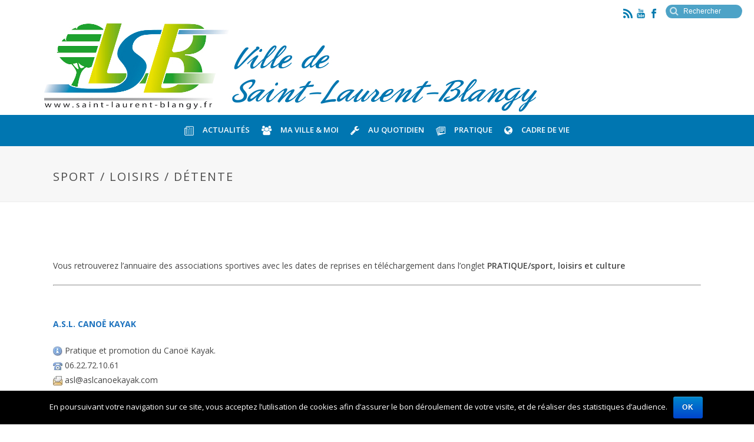

--- FILE ---
content_type: text/html; charset=UTF-8
request_url: https://www.saint-laurent-blangy.fr/sport-loisirs-detente/
body_size: 162030
content:
<!DOCTYPE html>
<html itemscope="itemscope" itemtype="http://schema.org/WebPage" xmlns="https://www.w3.org/1999/xhtml" lang="fr-FR">
            
    <head>
        <meta charset="UTF-8" />
        <meta name="viewport" content="width=device-width, initial-scale=1.0, minimum-scale=1.0, maximum-scale=1.0, user-scalable=0" />
          <meta http-equiv="X-UA-Compatible" content="IE=edge,chrome=1" />
          <meta http-equiv="Content-Type" content="text/html; charset=utf-8"/>
          <meta name="format-detection" content="telephone=no">
        <title itemprop="name">
        Saint Laurent Blangy   &#8211;  Sport / Loisirs / Détente        </title>

                <link rel="shortcut icon" href="https://www.saint-laurent-blangy.fr/wp-content/themes/jupiter/images/favicon.png"  />
                                                <link rel="alternate" type="application/rss+xml" title="Saint Laurent Blangy RSS Feed" href="https://www.saint-laurent-blangy.fr/feed/">
        <link rel="alternate" type="application/atom+xml" title="Saint Laurent Blangy Atom Feed" href="https://www.saint-laurent-blangy.fr/feed/atom/">
        <link rel="pingback" href="https://www.saint-laurent-blangy.fr/xmlrpc.php">

         <!--[if lt IE 9]>
         <script src="https://www.saint-laurent-blangy.fr/wp-content/themes/jupiter/js/html5shiv.js" type="text/javascript"></script>
         <link rel='stylesheet' href='https://www.saint-laurent-blangy.fr/wp-content/themes/jupiter/stylesheet/css/ie.css' /> 
         <![endif]-->
         <!--[if IE 7 ]>
               <link href="https://www.saint-laurent-blangy.fr/wp-content/themes/jupiter/stylesheet/css/ie7.css" media="screen" rel="stylesheet" type="text/css" />
               <![endif]-->
         <!--[if IE 8 ]>
               <link href="https://www.saint-laurent-blangy.fr/wp-content/themes/jupiter/stylesheet/css/ie8.css" media="screen" rel="stylesheet" type="text/css" />
         <![endif]-->

         <!--[if lte IE 8]>
            <script type="text/javascript" src="https://www.saint-laurent-blangy.fr/wp-content/themes/jupiter/js/respond.js"></script>
         <![endif]-->

        <script type="text/javascript" src="http://www.youtube.com/player_api"></script>
        <script type="text/javascript" src="http://a.vimeocdn.com/js/froogaloop2.min.js"></script>

         
         <script type="text/javascript">
          // Init aplication namespace 
          var abb = {};
          var php = {};
          
          var mk_header_parallax, mk_banner_parallax, mk_page_parallax, mk_footer_parallax, mk_body_parallax;
          var mk_images_dir = "https://www.saint-laurent-blangy.fr/wp-content/themes/jupiter/images",
          mk_theme_js_path = "https://www.saint-laurent-blangy.fr/wp-content/themes/jupiter/js",
          mk_theme_dir = "https://www.saint-laurent-blangy.fr/wp-content/themes/jupiter",
          mk_captcha_placeholder = "Enter Captcha",
          mk_captcha_invalid_txt = "Invalid. Try again.",
          mk_captcha_correct_txt = "Captcha correct.",
          mk_responsive_nav_width = 1000,
          mk_grid_width = 1140,
          mk_ajax_search_option = "toolbar",
          mk_preloader_txt_color = "#444444",
          mk_preloader_bg_color = "#ffffff",
          mk_accent_color = "#1f7faf",
          mk_preloader_bar_color = "#1f7faf",
          mk_preloader_logo = "";
                    var mk_header_parallax = false,
          mk_banner_parallax = false,
          mk_page_parallax = false,
          mk_footer_parallax = false,
          mk_body_parallax = false,
          mk_no_more_posts = "Plus rien à afficher";
                    
          function is_touch_device() {
              return ('ontouchstart' in document.documentElement);
          }
          
         </script>
    <script type="text/javascript">var ajaxurl = "https://www.saint-laurent-blangy.fr/wp-admin/admin-ajax.php"</script><link rel="alternate" type="application/rss+xml" title="Saint Laurent Blangy &raquo; Flux" href="https://www.saint-laurent-blangy.fr/feed/" />
<link rel="alternate" type="application/rss+xml" title="Saint Laurent Blangy &raquo; Flux des commentaires" href="https://www.saint-laurent-blangy.fr/comments/feed/" />
		<script type="text/javascript">
			window._wpemojiSettings = {"baseUrl":"https:\/\/s.w.org\/images\/core\/emoji\/72x72\/","ext":".png","source":{"concatemoji":"https:\/\/www.saint-laurent-blangy.fr\/wp-includes\/js\/wp-emoji-release.min.js?ver=4.3.1"}};
			!function(a,b,c){function d(a){var c=b.createElement("canvas"),d=c.getContext&&c.getContext("2d");return d&&d.fillText?(d.textBaseline="top",d.font="600 32px Arial","flag"===a?(d.fillText(String.fromCharCode(55356,56812,55356,56807),0,0),c.toDataURL().length>3e3):(d.fillText(String.fromCharCode(55357,56835),0,0),0!==d.getImageData(16,16,1,1).data[0])):!1}function e(a){var c=b.createElement("script");c.src=a,c.type="text/javascript",b.getElementsByTagName("head")[0].appendChild(c)}var f,g;c.supports={simple:d("simple"),flag:d("flag")},c.DOMReady=!1,c.readyCallback=function(){c.DOMReady=!0},c.supports.simple&&c.supports.flag||(g=function(){c.readyCallback()},b.addEventListener?(b.addEventListener("DOMContentLoaded",g,!1),a.addEventListener("load",g,!1)):(a.attachEvent("onload",g),b.attachEvent("onreadystatechange",function(){"complete"===b.readyState&&c.readyCallback()})),f=c.source||{},f.concatemoji?e(f.concatemoji):f.wpemoji&&f.twemoji&&(e(f.twemoji),e(f.wpemoji)))}(window,document,window._wpemojiSettings);
		</script>
		<style type="text/css">
img.wp-smiley,
img.emoji {
	display: inline !important;
	border: none !important;
	box-shadow: none !important;
	height: 1em !important;
	width: 1em !important;
	margin: 0 .07em !important;
	vertical-align: -0.1em !important;
	background: none !important;
	padding: 0 !important;
}
</style>
<link rel='stylesheet' id='contact-form-7-css'  href='https://www.saint-laurent-blangy.fr/wp-content/plugins/contact-form-7/includes/css/styles.css?ver=4.3.1' type='text/css' media='all' />
<link rel='stylesheet' id='cookie-notice-front-css'  href='https://www.saint-laurent-blangy.fr/wp-content/plugins/cookie-notice/css/front.min.css?ver=4.3.1' type='text/css' media='all' />
<link rel='stylesheet' id='essential-grid-plugin-settings-css'  href='https://www.saint-laurent-blangy.fr/wp-content/plugins/essential-grid/public/assets/css/settings.css?ver=2.0.9' type='text/css' media='all' />
<link rel='stylesheet' id='tp-open-sans-css'  href='https://fonts.googleapis.com/css?family=Open+Sans%3A300%2C400%2C600%2C700%2C800&#038;ver=4.3.1' type='text/css' media='all' />
<link rel='stylesheet' id='tp-raleway-css'  href='https://fonts.googleapis.com/css?family=Raleway%3A100%2C200%2C300%2C400%2C500%2C600%2C700%2C800%2C900&#038;ver=4.3.1' type='text/css' media='all' />
<link rel='stylesheet' id='tp-droid-serif-css'  href='https://fonts.googleapis.com/css?family=Droid+Serif%3A400%2C700&#038;ver=4.3.1' type='text/css' media='all' />
<link rel='stylesheet' id='buttons-css'  href='https://www.saint-laurent-blangy.fr/wp-includes/css/buttons.min.css?ver=4.3.1' type='text/css' media='all' />
<link rel='stylesheet' id='dashicons-css'  href='https://www.saint-laurent-blangy.fr/wp-includes/css/dashicons.min.css?ver=4.3.1' type='text/css' media='all' />
<link rel='stylesheet' id='mediaelement-css'  href='https://www.saint-laurent-blangy.fr/wp-includes/js/mediaelement/mediaelementplayer.min.css?ver=2.17.0' type='text/css' media='all' />
<link rel='stylesheet' id='wp-mediaelement-css'  href='https://www.saint-laurent-blangy.fr/wp-includes/js/mediaelement/wp-mediaelement.css?ver=4.3.1' type='text/css' media='all' />
<link rel='stylesheet' id='media-views-css'  href='https://www.saint-laurent-blangy.fr/wp-includes/css/media-views.min.css?ver=4.3.1' type='text/css' media='all' />
<link rel='stylesheet' id='imgareaselect-css'  href='https://www.saint-laurent-blangy.fr/wp-includes/js/imgareaselect/imgareaselect.css?ver=0.9.8' type='text/css' media='all' />
<link rel='stylesheet' id='wp-team-manager-css'  href='https://www.saint-laurent-blangy.fr/wp-content/plugins/wp-team-manager/public/css/tm-style.css?ver=1.6.5' type='text/css' media='all' />
<link rel='stylesheet' id='theme-styles-css'  href='https://www.saint-laurent-blangy.fr/wp-content/themes/jupiter/stylesheet/css/styles.css?ver=4.0.7.4' type='text/css' media='all' />
<link rel='stylesheet' id='pe-line-icon-css'  href='https://www.saint-laurent-blangy.fr/wp-content/themes/jupiter/stylesheet/css/pe-line-icons.css?ver=4.0.7.4' type='text/css' media='all' />
<link rel='stylesheet' id='font-awesome-css'  href='https://www.saint-laurent-blangy.fr/wp-content/themes/jupiter/stylesheet/css/font-awesome.css?ver=4.0.7.4' type='text/css' media='all' />
<link rel='stylesheet' id='icomoon-fonts-css'  href='https://www.saint-laurent-blangy.fr/wp-content/themes/jupiter/stylesheet/css/icomoon-fonts.css?ver=4.0.7.4' type='text/css' media='all' />
<link rel='stylesheet' id='theme-icons-css'  href='https://www.saint-laurent-blangy.fr/wp-content/themes/jupiter/stylesheet/css/theme-icons.css?ver=4.0.7.4' type='text/css' media='all' />
<link rel='stylesheet' id='google-font-api-special-1-css'  href='https://fonts.googleapis.com/css?family=Open+Sans%3A300italic%2C400italic%2C600italic%2C700italic%2C800italic%2C900italic%2C900%2C400%2C300%2C800%2C700%2C600&#038;ver=4.3.1' type='text/css' media='all' />
<link rel='stylesheet' id='mk-style-css'  href='https://www.saint-laurent-blangy.fr/wp-content/themes/jupiter/style.css?ver=4.3.1' type='text/css' media='all' />
<link rel='stylesheet' id='theme-dynamic-styles-css'  href='https://www.saint-laurent-blangy.fr/wp-content/themes/jupiter/custom.css?ver=4.3.1' type='text/css' media='all' />
<style id='theme-dynamic-styles-inline-css' type='text/css'>
body {}body {font-family: Open Sans }body{background-color:#fff; }#mk-header{background-color:#f7f7f7; }.mk-header-bg{background-color:#fff; }.mk-header-toolbar{background-color: #ffffff;}#theme-page{background-color:#fff; }#mk-footer{background-color:#cecece; }#mk-footer .footer-wrapper{padding:10px 0;}#mk-footer .widget{margin-bottom:10px;}#mk-footer [class*='mk-col-'] {padding:0 2%;}#sub-footer{background-color: #007baf;}.mk-footer-copyright {font-size:11px;letter-spacing: 1px;}#mk-boxed-layout{  -webkit-box-shadow: 0 0 0px rgba(0, 0, 0, 0);  -moz-box-shadow: 0 0 0px rgba(0, 0, 0, 0);  box-shadow: 0 0 0px rgba(0, 0, 0, 0);}.mk-tabs-panes,.mk-news-tab .mk-tabs-tabs li.ui-tabs-active a,.mk-divider .divider-go-top,.ajax-container,.mk-fancy-title.pattern-style span,.mk-portfolio-view-all,.mk-woo-view-all,.mk-blog-view-all{background-color: #fff;}.mk-header-bg{  -webkit-opacity: 1;  -moz-opacity: 1;  -o-opacity: 1;  opacity: 1;}.header-sticky-ready .mk-header-bg{  -webkit-opacity: 1;  -moz-opacity: 1;  -o-opacity: 1;  opacity: 1;}.mk-header-inner,.header-sticky-ready .mk-header-inner,.header-style-2.header-sticky-ready .mk-classic-nav-bg{border-bottom:0px solid #ededed;}.header-style-4.header-align-left .mk-header-inner,.header-style-4.header-align-center .mk-header-inner {border-bottom:none;border-right:0px solid #ededed;}.header-style-4.header-align-right .mk-header-inner {border-bottom:none;border-left:0px solid #ededed;}.header-style-2 .mk-header-nav-container {border-top:0px solid #ededed;}#mk-header{border-bottom:1px solid #ededed;}body{font-size: 14px;color: #474747;font-weight: normal;line-height: 1.66em;}p,.mk-box-icon-2-content {font-size: 14px;color: #474747;line-height: 1.8em;}a {color: #474747;}a:hover {color: #1e73be;}#theme-page strong {color: #1e73be;}#theme-page h1{font-size: 28px;color: #1f7faf;font-weight: bold;text-transform: uppercase;}#theme-page h2{font-size: 18px;color: #83ace2;font-weight: bold;text-transform: uppercase;}#theme-page h3{font-size: 24px;color: #474747;font-weight: bold;text-transform: uppercase;}#theme-page h4{font-size: 30px;color: #1f7faf;font-weight: normal;text-transform: uppercase;}#theme-page h5{font-size: 11px;color: #404040;font-weight: 500;text-transform: none;}#theme-page h6{font-size: 20px;color: #1f7faf;font-weight: 600;text-transform: none;}.page-introduce-title{font-size: 20px;color: #4d4d4d;text-transform: uppercase;font-weight: normal;letter-spacing: 2px;}.page-introduce-subtitle{font-size: 14px;line-height: 100%;color: #a3a3a3;font-size: 14px;text-transform: none;}::-webkit-selection{background-color: #1f7faf;color:#fff;}::-moz-selection{background-color: #1f7faf;color:#fff;}::selection{background-color: #1f7faf;color:#fff;}#mk-sidebar,#mk-sidebar p{font-size: 14px;color: #474747;font-weight: normal;}#mk-sidebar .widgettitle{text-transform: uppercase;font-size: 14px;color: #333333;font-weight: bolder;}#mk-sidebar .widgettitle a{color: #333333;}#mk-sidebar .widget a{color: #474747;}#mk-footer,#mk-footer p{font-size: 13px;color: #2b2b2b;font-weight: normal;}#mk-footer .widgettitle{text-transform: uppercase;font-size: 13px;color: #ffffff;font-weight: 800;}#mk-footer .widgettitle a{color: #ffffff;}#mk-footer .widget:not(.widget_social_networks) a{color: #2b2b2b;}.mk-side-dashboard {background-color: #444444;}.mk-side-dashboard,.mk-side-dashboard p{font-size: 12px;color: #eeeeee;font-weight: normal;}.mk-side-dashboard .widgettitle{text-transform: uppercase;font-size: 14px;color: #ffffff;font-weight: 600;}.mk-side-dashboard .widgettitle a{color: #ffffff;}.mk-side-dashboard .widget a{color: #fafafa;}.sidedash-navigation-ul li a,.sidedash-navigation-ul li .mk-nav-arrow {color:#ffffff;}.sidedash-navigation-ul li a:hover {color:#ffffff;background-color:;}.mk-fullscreen-nav{background-color:#444444;}.mk-fullscreen-nav .mk-fullscreen-nav-wrapper .mk-fullscreen-nav-logo {margin-bottom: 125px;}.mk-fullscreen-nav .fullscreen-navigation-ul .menu-item a{color: #ffffff;text-transform: uppercase;font-size: 16px;letter-spacing: 0;font-weight: 800;padding: 25px 0;color: #ffffff;}.mk-fullscreen-nav .fullscreen-navigation-ul .menu-item a:hover{background-color: #ffffff;color: #444444;}#mk-sidebar .widget:not(.widget_social_networks) a:hover {color: #474747;}#mk-footer .widget:not(.widget_social_networks) a:hover {color: #1f7faf;}.mk-side-dashboard .widget:not(.widget_social_networks) a:hover{color: #1f7faf;}.mk-grid{max-width: 1140px;}.mk-header-nav-container, .mk-classic-menu-wrapper{width: 1140px;}.theme-page-wrapper #mk-sidebar.mk-builtin{width: 20%;}.theme-page-wrapper.right-layout .theme-content,.theme-page-wrapper.left-layout .theme-content{width: 80%;}.mk-boxed-enabled #mk-boxed-layout,.mk-boxed-enabled #mk-boxed-layout .header-style-1 .mk-header-holder,.mk-boxed-enabled #mk-boxed-layout .header-style-3 .mk-header-holder{max-width: 1200px;}.mk-boxed-enabled #mk-boxed-layout .header-style-1 .mk-header-holder,.mk-boxed-enabled #mk-boxed-layout .header-style-3 .mk-header-holder{width: 100% !important;left:auto !important;}.mk-boxed-enabled #mk-boxed-layout .header-style-2.header-sticky-ready .mk-header-nav-container {width: 1200px !important;left:auto !important;}.header-style-1 .mk-header-start-tour,.header-style-3 .mk-header-start-tour,.header-style-1 .mk-header-inner #mk-header-search,.header-style-1 .mk-header-inner,.header-style-1 .mk-search-trigger,.header-style-3 .mk-header-inner,.header-style-1 .header-logo,.header-style-3 .header-logo,.header-style-1 .shopping-cart-header,.header-style-3 .shopping-cart-header,.header-style-1 #mk-header-social.header-section a,.header-style-2 #mk-header-social.header-section a,.header-style-3 #mk-header-social.header-section a{height: 160px;line-height:160px;}@media handheld, only screen and (max-width: 1140px){.header-grid.mk-grid .header-logo.left-logo{left: 15px !important;}.header-grid.mk-grid .header-logo.right-logo, .mk-header-right {right: 15px !important;}}#mk-theme-container:not(.mk-transparent-header) .header-style-1 .mk-header-padding-wrapper,#mk-theme-container:not(.mk-transparent-header) .header-style-3 .mk-header-padding-wrapper {padding-top:192px;}@media handheld, only screen and (max-width: 1000px){.theme-page-wrapper .theme-content{width: 100% !important;float: none !important;}.theme-page-wrapper{padding-right:15px !important;padding-left: 15px !important;}.theme-page-wrapper .theme-content:not(.no-padding){padding:25px 0 !important;}.theme-page-wrapper #mk-sidebar{width: 100% !important;float: none !important;padding: 0 !important;}.theme-page-wrapper #mk-sidebar .sidebar-wrapper{padding:20px 0 !important;}}@media handheld, only screen and (max-width: 1140px){.mk-go-top,.mk-quick-contact-wrapper{bottom:70px !important;}.mk-grid {width: 100%;}.mk-padding-wrapper {padding: 0 20px;} }#mk-toolbar-navigation ul li a,.mk-language-nav > a,.mk-header-login .mk-login-link,.mk-subscribe-link,.mk-checkout-btn,.mk-header-tagline a,.header-toolbar-contact a,#mk-toolbar-navigation ul li a:hover,.mk-language-nav > a:hover,.mk-header-login .mk-login-link:hover,.mk-subscribe-link:hover,.mk-checkout-btn:hover,.mk-header-tagline a:hover{color:#999999;}.mk-header-tagline,.header-toolbar-contact,.mk-header-date{color:#999999;}.mk-header-toolbar #mk-header-social a i {color:#007baf;}.header-section#mk-header-social ul li a i {color: #aec6e8;}.header-section#mk-header-social ul li a:hover i {color: #007baf;}.header-style-2 .header-logo,.header-style-4 .header-logo{height: 160px !important;}.header-style-4 .header-logo {margin:10px 0;}.header-style-2 .mk-header-inner{line-height:160px;}.mk-header-nav-container{background-color: #0076b1;}.mk-header-start-tour{font-size: 14px;color: #333333;}.mk-header-start-tour:hover{color: #333333;}.mk-classic-nav-bg{background-color:#0076b1;}.mk-search-trigger,.mk-shoping-cart-link i,.mk-header-cart-count,.mk-toolbar-resposnive-icon i{color: #ffffff;}.mk-css-icon-close div,.mk-css-icon-menu div {background-color: #ffffff;}#mk-header-searchform .text-input{background-color:#007baf !important;color: #ffffff;}#mk-header-searchform span i{color: #ffffff;}#mk-header-searchform .text-input::-webkit-input-placeholder{color: #ffffff;}#mk-header-searchform .text-input:-ms-input-placeholder{color: #ffffff;}#mk-header-searchform .text-input:-moz-placeholder{color: #ffffff;}.header-style-1.header-sticky-ready .menu-hover-style-1 .main-navigation-ul > li > a,.header-style-3.header-sticky-ready .menu-hover-style-1 .main-navigation-ul > li > a,.header-style-1.header-sticky-ready .menu-hover-style-5 .main-navigation-ul > li,.header-style-1.header-sticky-ready .menu-hover-style-2 .main-navigation-ul > li > a,.header-style-3.header-sticky-ready .menu-hover-style-2 .main-navigation-ul > li > a,.header-style-1.header-style-1.header-sticky-ready .menu-hover-style-4 .main-navigation-ul > li > a,.header-style-3.header-sticky-ready .menu-hover-style-4 .main-navigation-ul > li > a,.header-style-1.header-sticky-ready .menu-hover-style-3 .main-navigation-ul > li,.header-style-1.header-sticky-ready .mk-header-inner #mk-header-search,.header-style-3.header-sticky-ready .mk-header-holder #mk-header-search,.header-sticky-ready.header-style-3 .mk-header-start-tour,.header-sticky-ready.header-style-1 .mk-header-start-tour,.header-sticky-ready.header-style-1 .mk-header-inner,.header-sticky-ready.header-style-3 .mk-header-inner,.header-sticky-ready.header-style-3 .header-logo,.header-sticky-ready.header-style-1 .header-logo,.header-sticky-ready.header-style-1 .mk-search-trigger,.header-sticky-ready.header-style-1 .mk-search-trigger i,.header-sticky-ready.header-style-1 .shopping-cart-header,.header-sticky-ready.header-style-1 .shopping-cart-header i,.header-sticky-ready.header-style-3 .shopping-cart-header,.header-sticky-ready.header-style-1 #mk-header-social.header-section a,.header-sticky-ready.header-style-3 #mk-header-social.header-section a{height:100px !important;line-height:100px !important;}#mk-header-social.header-section a.small {margin-top: 63px;}#mk-header-social.header-section a.medium {margin-top: 55px;}#mk-header-social.header-section a.large {margin-top: 47px;}.header-sticky-ready #mk-header-social.header-section a.small,.header-sticky-ready #mk-header-social.header-section a.medium,.header-sticky-ready #mk-header-social.header-section a.large {margin-top: 33px;line-height: 16px !important;height: 16px !important;font-size: 16px !important;width: 16px !important;padding: 8px !important;}.header-sticky-ready #mk-header-social.header-section a.small i:before,.header-sticky-ready #mk-header-social.header-section a.medium i:before,.header-sticky-ready #mk-header-social.header-section a.large i:before {line-height: 16px !important;font-size: 16px !important;}.main-navigation-ul > li.menu-item > a.menu-item-link{color: #ffffff;font-size: 13px;font-weight: 600;padding-right:5px;padding-left:5px;text-transform:uppercase;letter-spacing:0px;}.mk-vm-menuwrapper ul li a {color: #ffffff;font-size: 13px;font-weight: 600;text-transform:uppercase;}.mk-vm-menuwrapper li > a:after,.mk-vm-menuwrapper li.mk-vm-back:after {color: #ffffff;}.main-navigation-ul > li.no-mega-menu ul.sub-menu li.menu-item a.menu-item-link {width:230px;}.mk-header-3-menu-trigger {color: #ffffff;}.menu-hover-style-1 .main-navigation-ul li.menu-item > a.menu-item-link:hover,.menu-hover-style-1 .main-navigation-ul li.menu-item:hover > a.menu-item-link,.menu-hover-style-1 .main-navigation-ul li.current-menu-item > a.menu-item-link,.menu-hover-style-1 .main-navigation-ul li.current-menu-ancestor > a.menu-item-link,.menu-hover-style-2 .main-navigation-ul li.menu-item > a.menu-item-link:hover,.menu-hover-style-2 .main-navigation-ul li.menu-item:hover > a.menu-item-link,.menu-hover-style-2 .main-navigation-ul li.current-menu-item > a.menu-item-link,.menu-hover-style-2 .main-navigation-ul li.current-menu-ancestor > a.menu-item-link,.menu-hover-style-1.mk-vm-menuwrapper li.menu-item > a:hover,.menu-hover-style-1.mk-vm-menuwrapper li.menu-item:hover > a,.menu-hover-style-1.mk-vm-menuwrapper li.current-menu-item > a,.menu-hover-style-1.mk-vm-menuwrapper li.current-menu-ancestor > a,.menu-hover-style-2.mk-vm-menuwrapper li.menu-item > a:hover,.menu-hover-style-2.mk-vm-menuwrapper li.menu-item:hover > a,.menu-hover-style-2.mk-vm-menuwrapper li.current-menu-item > a,.menu-hover-style-2.mk-vm-menuwrapper li.current-menu-ancestor > a{color: #ffffff !important;}.menu-hover-style-3 .main-navigation-ul > li.menu-item > a.menu-item-link:hover,.menu-hover-style-3 .main-navigation-ul > li.menu-item:hover > a.menu-item-link,.menu-hover-style-3.mk-vm-menuwrapper li > a:hover,.menu-hover-style-3.mk-vm-menuwrapper li:hover > a{border:2px solid #ffffff;}.menu-hover-style-3 .main-navigation-ul > li.current-menu-item > a.menu-item-link,.menu-hover-style-3 .main-navigation-ul > li.current-menu-ancestor > a.menu-item-link,.menu-hover-style-3.mk-vm-menuwrapper li.current-menu-item > a,.menu-hover-style-3.mk-vm-menuwrapper li.current-menu-ancestor > a{border:2px solid #ffffff;background-color:#ffffff;color:#ffffff;}.menu-hover-style-3.mk-vm-menuwrapper li.current-menu-ancestor > a:after {color:#ffffff;}.menu-hover-style-4 .main-navigation-ul li.menu-item > a.menu-item-link:hover,.menu-hover-style-4 .main-navigation-ul li.menu-item:hover > a.menu-item-link,.menu-hover-style-4 .main-navigation-ul li.current-menu-item > a.menu-item-link,.menu-hover-style-4 .main-navigation-ul li.current-menu-ancestor > a.menu-item-link,.menu-hover-style-4.mk-vm-menuwrapper li a:hover,.menu-hover-style-4.mk-vm-menuwrapper li:hover > a,.menu-hover-style-4.mk-vm-menuwrapper li.current-menu-item > a,.menu-hover-style-4.mk-vm-menuwrapper li.current-menu-ancestor > a,.menu-hover-style-5 .main-navigation-ul > li.menu-item > a.menu-item-link:after{background-color: #ffffff;color:#ffffff;}.menu-hover-style-4.mk-vm-menuwrapper li.current-menu-ancestor > a:after,.menu-hover-style-4.mk-vm-menuwrapper li.current-menu-item > a:after,.menu-hover-style-4.mk-vm-menuwrapper li:hover > a:after,.menu-hover-style-4.mk-vm-menuwrapper li a:hover::after {color:#ffffff;}.menu-hover-style-1 .main-navigation-ul > li.dropdownOpen > a.menu-item-link,.menu-hover-style-1 .main-navigation-ul > li.active > a.menu-item-link,.menu-hover-style-1 .main-navigation-ul > li.open > a.menu-item-link,.menu-hover-style-1 .main-navigation-ul > li.menu-item > a:hover,.menu-hover-style-1 .main-navigation-ul > li.current-menu-item > a.menu-item-link,.menu-hover-style-1 .main-navigation-ul > li.current-menu-ancestor > a.menu-item-link {border-top-color:#ffffff;}.menu-hover-style-1.mk-vm-menuwrapper li > a:hover,.menu-hover-style-1.mk-vm-menuwrapper li.current-menu-item > a,.menu-hover-style-1.mk-vm-menuwrapper li.current-menu-ancestor > a{border-left-color:#ffffff;}.header-style-1 .menu-hover-style-1 .main-navigation-ul > li > a,.header-style-1 .menu-hover-style-2 .main-navigation-ul > li > a,.header-style-1 .menu-hover-style-4 .main-navigation-ul > li > a,.header-style-1 .menu-hover-style-5 .main-navigation-ul > li {height: 160px;line-height:160px;}.header-style-1 .menu-hover-style-3 .main-navigation-ul > li,.header-style-1 .menu-hover-style-5 .main-navigation-ul > li{height: 160px;line-height:160px;}.header-style-1 .menu-hover-style-3 .main-navigation-ul > li > a {line-height:80px;}.header-style-1.header-sticky-ready .menu-hover-style-3 .main-navigation-ul > li > a {line-height:66.666666666667px;}.header-style-1 .menu-hover-style-5 .main-navigation-ul > li > a {line-height:20px;vertical-align:middle;}.main-navigation-ul > li.no-mega-menu  ul.sub-menu:after,.main-navigation-ul > li.has-mega-menu > ul.sub-menu:after{  background-color:#007baf;}.mk-shopping-cart-box {border-top:2px solid #007baf;}#mk-main-navigation li.no-mega-menu ul.sub-menu,#mk-main-navigation li.has-mega-menu > ul.sub-menu,.mk-shopping-cart-box{background-color: #007baf;}#mk-main-navigation ul.sub-menu a.menu-item-link,#mk-main-navigation ul .megamenu-title,.megamenu-widgets-container a,.mk-shopping-cart-box .product_list_widget li a,.mk-shopping-cart-box .product_list_widget li.empty,.mk-shopping-cart-box .product_list_widget li span,.mk-shopping-cart-box .widget_shopping_cart .total{color: #ffffff;}.mk-shopping-cart-box .mk-button.cart-widget-btn {border-color:#ffffff;color:#ffffff;}.mk-shopping-cart-box .mk-button.cart-widget-btn:hover {background-color:#ffffff;color:#007baf;}#mk-main-navigation ul .megamenu-title{color: #ffffff;}#mk-main-navigation ul .megamenu-title:after{background-color: #ffffff;}.megamenu-widgets-container {color: #ffffff;}.megamenu-widgets-container .widgettitle{text-transform: uppercase;font-size: 14px;font-weight: bolder;}#mk-main-navigation ul.sub-menu li.menu-item ul.sub-menu li.menu-item a.menu-item-link i{color: #ffffff;}#mk-main-navigation ul.sub-menu a.menu-item-link:hover{color: #ffffff !important;}.megamenu-widgets-container a:hover {color: #ffffff;}.main-navigation-ul li.menu-item ul.sub-menu li.menu-item a.menu-item-link:hover,.main-navigation-ul li.menu-item ul.sub-menu li.menu-item:hover > a.menu-item-link,.main-navigation-ul ul.sub-menu li.menu-item a.menu-item-link:hover,.main-navigation-ul ul.sub-menu li.menu-item:hover > a.menu-item-link,.main-navigation-ul ul.sub-menu li.current-menu-item > a.menu-item-link{background-color: !important;}.mk-search-trigger:hover,.mk-header-start-tour:hover{color: #ffffff;}.main-navigation-ul li.menu-item ul.sub-menu li.menu-item a.menu-item-link{font-size: 13px;font-weight: normal;text-transform:uppercase;letter-spacing: 0px;}.has-mega-menu .megamenu-title {letter-spacing: 0px;}.header-style-4 {text-align : left}.mk-vm-menuwrapper li > a {padding-right: 45px;}.main-navigation-ul > li.no-mega-menu  ul,.main-navigation-ul > li.has-mega-menu > ul,.mk-shopping-cart-box {  -webkit-box-shadow: 0 20px 50px 10px rgba(0, 0, 0, 0.15);  -moz-box-shadow: 0 20px 50px 10px rgba(0, 0, 0, 0.15);  box-shadow: 0 20px 50px 10px rgba(0, 0, 0, 0.15);}@media handheld, only screen and (max-width: 1000px){.header-style-1 .mk-header-inner,.header-style-3 .mk-header-inner,.header-style-3 .header-logo,.header-style-1 .header-logo,.header-style-1 .shopping-cart-header,.header-style-3 .shopping-cart-header{height:90px;line-height:90px;}#mk-header:not(.header-style-4) .mk-header-holder {position:relative !important;top:0 !important;}.mk-header-padding-wrapper {display:none !important;}.mk-header-nav-container{width: auto !important;display:none;}.header-style-1 .mk-header-right,.header-style-2 .mk-header-right,.header-style-3 .mk-header-right {right:55px !important;}.header-style-1 .mk-header-inner #mk-header-search,.header-style-2 .mk-header-inner #mk-header-search,.header-style-3 .mk-header-inner #mk-header-search{display:none !important;}.mk-fullscreen-search-overlay {display:none;}#mk-header-search{padding-bottom: 10px !important;}#mk-header-searchform span .text-input{width: 100% !important;}.header-style-2 .header-logo .center-logo{    text-align: right !important;}.header-style-2 .header-logo .center-logo a{    margin: 0 !important;}.header-logo,.header-style-4 .header-logo{    height: 90px !important;}.mk-header-inner{padding-top:0 !important;}.header-logo{position:relative !important;right:auto !important;left:auto !important;float:left !important;text-align:left;}.shopping-cart-header{margin:0 20px 0 0 !important;}#mk-responsive-nav{background-color:#ffffff !important;}.mk-header-nav-container #mk-responsive-nav{visibility: hidden;}#mk-responsive-nav li ul li .megamenu-title:hover,#mk-responsive-nav li ul li .megamenu-title,#mk-responsive-nav li a, #mk-responsive-nav li ul li a:hover,#mk-responsive-nav .mk-nav-arrow{  color:#ffffff !important;}.mk-mega-icon{display:none !important;}.mk-header-bg{zoom:1 !important;filter:alpha(opacity=100) !important;opacity:1 !important;}.header-style-1 .mk-nav-responsive-link,.header-style-2 .mk-nav-responsive-link{display:block !important;}.mk-header-nav-container{height:100%;z-index:200;}#mk-main-navigation{position:relative;z-index:2;}.mk_megamenu_columns_2,.mk_megamenu_columns_3,.mk_megamenu_columns_4,.mk_megamenu_columns_5,.mk_megamenu_columns_6{width:100% !important;}.header-style-1.header-align-right .header-logo img,.header-style-3.header-align-right .header-logo img,.header-style-3.header-align-center .header-logo img {float: left !important;right:auto !important;}.header-style-4 .mk-header-inner {width: auto !important;position: relative !important;overflow: visible;padding-bottom: 0;}.admin-bar .header-style-4 .mk-header-inner {top:0 !important;}.header-style-4 .mk-header-right {display: none;}.header-style-4 .mk-nav-responsive-link {display: block !important;}.header-style-4 .mk-vm-menuwrapper,.header-style-4 #mk-header-search {display: none;}.header-style-4 .header-logo {width:auto !important;display: inline-block !important;text-align:left !important;margin:0 !important;}.vertical-header-enabled .header-style-4 .header-logo img {max-width: 100% !important;left: 20px!important;top:50%!important;-webkit-transform: translate(0, -50%)!important;-moz-transform: translate(0, -50%)!important;-ms-transform: translate(0, -50%)!important;-o-transform: translate(0, -50%)!important;transform: translate(0, -50%)!important;position:relative !important;}.vertical-header-enabled.vertical-header-left #theme-page > .mk-main-wrapper-holder,.vertical-header-enabled.vertical-header-center #theme-page > .mk-main-wrapper-holder,.vertical-header-enabled.vertical-header-left #theme-page > .mk-page-section,.vertical-header-enabled.vertical-header-center #theme-page > .mk-page-section,.vertical-header-enabled.vertical-header-left #theme-page > .wpb_row,.vertical-header-enabled.vertical-header-center #theme-page > .wpb_row,.vertical-header-enabled.vertical-header-left #mk-theme-container:not(.mk-transparent-header), .vertical-header-enabled.vertical-header-center #mk-footer,.vertical-header-enabled.vertical-header-left #mk-footer,.vertical-header-enabled.vertical-header-center #mk-theme-container:not(.mk-transparent-header) {  padding-left: 0 !important;}.vertical-header-enabled.vertical-header-right #theme-page > .mk-main-wrapper-holder,.vertical-header-enabled.vertical-header-right #theme-page > .mk-page-section,.vertical-header-enabled.vertical-header-right #theme-page > .wpb_row,.vertical-header-enabled.vertical-header-right #mk-footer,.vertical-header-enabled.vertical-header-right #mk-theme-container:not(.mk-transparent-header) {  padding-right: 0 !important;}}@media handheld, only screen and (min-width: 1000px) {  .mk-transparent-header .sticky-style-slide .mk-header-holder {    position: absolute;  }  .mk-transparent-header .remove-header-bg-true:not(.header-sticky-ready) .mk-header-bg {    opacity: 0;  }  .mk-transparent-header .remove-header-bg-true#mk-header:not(.header-sticky-ready) .mk-header-inner {    border: 0;  }  .mk-transparent-header .remove-header-bg-true.light-header-skin:not(.header-sticky-ready) .mk-desktop-logo.light-logo {    display: block !important;  }  .mk-transparent-header .remove-header-bg-true.light-header-skin:not(.header-sticky-ready) .mk-desktop-logo.dark-logo {    display: none !important;  }  .mk-transparent-header .remove-header-bg-true.light-header-skin:not(.header-sticky-ready) .main-navigation-ul > li.menu-item > a.menu-item-link,  .mk-transparent-header .remove-header-bg-true.light-header-skin:not(.header-sticky-ready) .mk-search-trigger,  .mk-transparent-header .remove-header-bg-true.light-header-skin:not(.header-sticky-ready) .mk-shoping-cart-link i,  .mk-transparent-header .remove-header-bg-true.light-header-skin:not(.header-sticky-ready) .mk-header-cart-count,  .mk-transparent-header .remove-header-bg-true.light-header-skin:not(.header-sticky-ready) .mk-header-start-tour,  .mk-transparent-header .remove-header-bg-true.light-header-skin:not(.header-sticky-ready) #mk-header-social a i,  .mk-transparent-header .remove-header-bg-true.light-header-skin:not(.header-sticky-ready) .menu-hover-style-1 .main-navigation-ul > li.menu-item > a.menu-item-link:hover,  .mk-transparent-header .remove-header-bg-true.light-header-skin:not(.header-sticky-ready) .menu-hover-style-1 .main-navigation-ul > li.menu-item:hover > a.menu-item-link,  .mk-transparent-header .remove-header-bg-true.light-header-skin:not(.header-sticky-ready) .menu-hover-style-1 .main-navigation-ul > li.current-menu-item > a.menu-item-link,  .mk-transparent-header .remove-header-bg-true.light-header-skin:not(.header-sticky-ready) .menu-hover-style-1 .main-navigation-ul > li.current-menu-ancestor > a.menu-item-link,  .mk-transparent-header .remove-header-bg-true.light-header-skin:not(.header-sticky-ready) .menu-hover-style-2 .main-navigation-ul > li.menu-item > a.menu-item-link:hover,  .mk-transparent-header .remove-header-bg-true.light-header-skin:not(.header-sticky-ready) .menu-hover-style-2 .main-navigation-ul > li.menu-item:hover > a.menu-item-link,  .mk-transparent-header .remove-header-bg-true.light-header-skin:not(.header-sticky-ready) .menu-hover-style-2 .main-navigation-ul > li.current-menu-item > a.menu-item-link,  .mk-transparent-header .remove-header-bg-true.light-header-skin:not(.header-sticky-ready) .mk-vm-menuwrapper li a,  .mk-transparent-header .remove-header-bg-true.light-header-skin:not(.header-sticky-ready) .mk-vm-menuwrapper li > a:after,   .mk-transparent-header .remove-header-bg-true.light-header-skin:not(.header-sticky-ready) .mk-vm-menuwrapper li.mk-vm-back:after {    color: #fff !important;  }  .mk-transparent-header .remove-header-bg-true.light-header-skin:not(.header-sticky-ready) .mk-css-icon-menu div {    background-color: #fff !important;  }  .mk-transparent-header .remove-header-bg-true.light-header-skin:not(.header-sticky-ready) .menu-hover-style-1 .main-navigation-ul > li.dropdownOpen > a.menu-item-link,  .mk-transparent-header .remove-header-bg-true.light-header-skin:not(.header-sticky-ready) .menu-hover-style-1 .main-navigation-ul > li.active > a.menu-item-link,  .mk-transparent-header .remove-header-bg-true.light-header-skin:not(.header-sticky-ready) .menu-hover-style-1 .main-navigation-ul > li.open > a.menu-item-link,  .mk-transparent-header .remove-header-bg-true.light-header-skin:not(.header-sticky-ready) .menu-hover-style-1 .main-navigation-ul > li.menu-item > a:hover,  .mk-transparent-header .remove-header-bg-true.light-header-skin:not(.header-sticky-ready) .menu-hover-style-1 .main-navigation-ul > li.current-menu-item > a.menu-item-link,  .mk-transparent-header .remove-header-bg-true.light-header-skin:not(.header-sticky-ready) .menu-hover-style-1 .main-navigation-ul > li.current-menu-ancestor > a.menu-item-link {    border-top-color: #fff;  }  .mk-transparent-header .remove-header-bg-true.light-header-skin:not(.header-sticky-ready) .menu-hover-style-3 .main-navigation-ul > li.current-menu-item > a.menu-item-link,  .mk-transparent-header .remove-header-bg-true.light-header-skin:not(.header-sticky-ready) .menu-hover-style-3 .main-navigation-ul > li.current-menu-ancestor > a.menu-item-link,  .mk-transparent-header .remove-header-bg-true.light-header-skin:not(.header-sticky-ready) .menu-hover-style-3.mk-vm-menuwrapper li.current-menu-item > a,  .mk-transparent-header .remove-header-bg-true.light-header-skin:not(.header-sticky-ready) .menu-hover-style-3.mk-vm-menuwrapper li.current-menu-ancestor > a {    border: 2px solid #fff;    background-color: #fff;    color: #222 !important;  }  .mk-transparent-header .remove-header-bg-true.light-header-skin:not(.header-sticky-ready) .menu-hover-style-3 .main-navigation-ul > li.menu-item > a.menu-item-link:hover,  .mk-transparent-header .remove-header-bg-true.light-header-skin:not(.header-sticky-ready) .menu-hover-style-3 .main-navigation-ul > li.menu-item:hover > a.menu-item-link,  .mk-transparent-header .remove-header-bg-true.light-header-skin:not(.header-sticky-ready) .menu-hover-style-3.mk-vm-menuwrapper li > a:hover,  .mk-transparent-header .remove-header-bg-true.light-header-skin:not(.header-sticky-ready) .menu-hover-style-3.mk-vm-menuwrapper li:hover > a {    border: 2px solid #fff;  }  .mk-transparent-header .remove-header-bg-true.light-header-skin:not(.header-sticky-ready) .menu-hover-style-4 .main-navigation-ul li.menu-item > a.menu-item-link:hover,  .mk-transparent-header .remove-header-bg-true.light-header-skin:not(.header-sticky-ready) .menu-hover-style-4 .main-navigation-ul li.menu-item:hover > a.menu-item-link,  .mk-transparent-header .remove-header-bg-true.light-header-skin:not(.header-sticky-ready) .menu-hover-style-4 .main-navigation-ul li.current-menu-item > a.menu-item-link,  .mk-transparent-header .remove-header-bg-true.light-header-skin:not(.header-sticky-ready) .menu-hover-style-5 .main-navigation-ul > li.menu-item > a.menu-item-link:after {    background-color: #fff;    color: #222 !important;  }  .mk-transparent-header .remove-header-bg-true.dark-header-skin:not(.header-sticky-ready) .mk-desktop-logo.dark-logo {    display: block !important;  }  .mk-transparent-header .remove-header-bg-true.dark-header-skin:not(.header-sticky-ready) .mk-desktop-logo.light-logo {    display: none !important;  }  .mk-transparent-header .remove-header-bg-true.dark-header-skin:not(.header-sticky-ready) .main-navigation-ul > li.menu-item > a.menu-item-link,  .mk-transparent-header .remove-header-bg-true.dark-header-skin:not(.header-sticky-ready) .mk-search-trigger,  .mk-transparent-header .remove-header-bg-true.dark-header-skin:not(.header-sticky-ready) .mk-shoping-cart-link i,  .mk-transparent-header .remove-header-bg-true.dark-header-skin:not(.header-sticky-ready) .mk-header-cart-count,  .mk-transparent-header .remove-header-bg-true.dark-header-skin:not(.header-sticky-ready) .mk-header-start-tour,  .mk-transparent-header .remove-header-bg-true.dark-header-skin:not(.header-sticky-ready) #mk-header-social a i,  .mk-transparent-header .remove-header-bg-true.dark-header-skin:not(.header-sticky-ready) .menu-hover-style-1 .main-navigation-ul li.menu-item > a.menu-item-link:hover,  .mk-transparent-header .remove-header-bg-true.dark-header-skin:not(.header-sticky-ready) .menu-hover-style-1 .main-navigation-ul li.menu-item:hover > a.menu-item-link,  .mk-transparent-header .remove-header-bg-true.dark-header-skin:not(.header-sticky-ready) .menu-hover-style-1 .main-navigation-ul li.current-menu-item > a.menu-item-link,  .mk-transparent-header .remove-header-bg-true.dark-header-skin:not(.header-sticky-ready) .menu-hover-style-1 .main-navigation-ul li.current-menu-ancestor > a.menu-item-link,  .mk-transparent-header .remove-header-bg-true.dark-header-skin:not(.header-sticky-ready) .menu-hover-style-2 .main-navigation-ul li.menu-item > a.menu-item-link:hover,  .mk-transparent-header .remove-header-bg-true.dark-header-skin:not(.header-sticky-ready) .menu-hover-style-2 .main-navigation-ul li.menu-item:hover > a.menu-item-link,  .mk-transparent-header .remove-header-bg-true.dark-header-skin:not(.header-sticky-ready) .menu-hover-style-2 .main-navigation-ul li.current-menu-item > a.menu-item-link,  .mk-transparent-header .remove-header-bg-true.dark-header-skin:not(.header-sticky-ready) .menu-hover-style-2 .main-navigation-ul li.current-menu-ancestor > a.menu-item-link,  .mk-transparent-header .remove-header-bg-true.dark-header-skin:not(.header-sticky-ready) .mk-vm-menuwrapper li a,  .mk-transparent-header .remove-header-bg-true.dark-header-skin:not(.header-sticky-ready) .mk-vm-menuwrapper li > a:after,   .mk-transparent-header .remove-header-bg-true.dark-header-skin:not(.header-sticky-ready) .mk-vm-menuwrapper li.mk-vm-back:after {    color: #222 !important;  }  .mk-transparent-header .remove-header-bg-true.dark-header-skin:not(.header-sticky-ready) .menu-hover-style-1 .main-navigation-ul > li.dropdownOpen > a.menu-item-link,  .mk-transparent-header .remove-header-bg-true.dark-header-skin:not(.header-sticky-ready) .menu-hover-style-1 .main-navigation-ul > li.active > a.menu-item-link,  .mk-transparent-header .remove-header-bg-true.dark-header-skin:not(.header-sticky-ready) .menu-hover-style-1 .main-navigation-ul > li.open > a.menu-item-link,  .mk-transparent-header .remove-header-bg-true.dark-header-skin:not(.header-sticky-ready) .menu-hover-style-1 .main-navigation-ul > li.menu-item > a:hover,  .mk-transparent-header .remove-header-bg-true.dark-header-skin:not(.header-sticky-ready) .menu-hover-style-1 .main-navigation-ul > li.current-menu-item > a.menu-item-link,  .mk-transparent-header .remove-header-bg-true.dark-header-skin:not(.header-sticky-ready) .menu-hover-style-1 .main-navigation-ul > li.current-menu-ancestor > a.menu-item-link {    border-top-color: #222;  }  .mk-transparent-header .remove-header-bg-true.dark-header-skin:not(.header-sticky-ready) .mk-css-icon-menu div {    background-color: #222 !important;  }  .mk-transparent-header .remove-header-bg-true.dark-header-skin:not(.header-sticky-ready) .menu-hover-style-3 .main-navigation-ul > li.current-menu-item > a.menu-item-link,  .mk-transparent-header .remove-header-bg-true.dark-header-skin:not(.header-sticky-ready) .menu-hover-style-3 .main-navigation-ul > li.current-menu-ancestor > a.menu-item-link,  .mk-transparent-header .remove-header-bg-true.dark-header-skin:not(.header-sticky-ready) .menu-hover-style-3.mk-vm-menuwrapper li.current-menu-item > a,  .mk-transparent-header .remove-header-bg-true.dark-header-skin:not(.header-sticky-ready) .menu-hover-style-3.mk-vm-menuwrapper li.current-menu-ancestor > a {    border: 2px solid #222;    background-color: #222;    color: #fff !important;  }  .mk-transparent-header .remove-header-bg-true.dark-header-skin:not(.header-sticky-ready) .menu-hover-style-3 .main-navigation-ul > li.menu-item > a.menu-item-link:hover,  .mk-transparent-header .remove-header-bg-true.dark-header-skin:not(.header-sticky-ready) .menu-hover-style-3 .main-navigation-ul > li.menu-item:hover > a.menu-item-link,  .mk-transparent-header .remove-header-bg-true.dark-header-skin:not(.header-sticky-ready) .menu-hover-style-3.mk-vm-menuwrapper li > a:hover,  .mk-transparent-header .remove-header-bg-true.dark-header-skin:not(.header-sticky-ready) .menu-hover-style-3.mk-vm-menuwrapper li:hover > a {    border: 2px solid #222;  }  .mk-transparent-header .remove-header-bg-true.dark-header-skin:not(.header-sticky-ready) .menu-hover-style-4 .main-navigation-ul li.menu-item > a.menu-item-link:hover,  .mk-transparent-header .remove-header-bg-true.dark-header-skin:not(.header-sticky-ready) .menu-hover-style-4 .main-navigation-ul li.menu-item:hover > a.menu-item-link,  .mk-transparent-header .remove-header-bg-true.dark-header-skin:not(.header-sticky-ready) .menu-hover-style-4 .main-navigation-ul li.current-menu-item > a.menu-item-link,  .mk-transparent-header .remove-header-bg-true.dark-header-skin:not(.header-sticky-ready) .menu-hover-style-4 .main-navigation-ul li.current-menu-ancestor > a.menu-item-link,  .mk-transparent-header .remove-header-bg-true.dark-header-skin:not(.header-sticky-ready) .menu-hover-style-5 .main-navigation-ul > li.menu-item > a.menu-item-link:after {    background-color: #222;    color: #fff !important;  }}.comment-reply a,.mk-toggle .mk-toggle-title.active-toggle:before,.mk-testimonial-author,.modern-style .mk-testimonial-company,#wp-calendar td#today,.news-full-without-image .news-categories span,.news-half-without-image .news-categories span,.news-fourth-without-image .news-categories span,.mk-read-more,.news-single-social li a,.portfolio-widget-cats,.portfolio-carousel-cats,.blog-showcase-more,.simple-style .mk-employee-item:hover .team-member-position,.mk-readmore,.about-author-name,.mk-portfolio-classic-item .portfolio-categories a,.register-login-links a:hover,.not-found-subtitle,.mk-mini-callout a,.search-loop-meta a,.new-tab-readmore,.mk-news-tab .mk-tabs-tabs li.ui-tabs-active a,.mk-tooltip a,.mk-accordion-single.current .mk-accordion-tab i,.monocolor.pricing-table .pricing-price span,.quantity .plus:hover,.quantity .minus:hover,.mk-woo-tabs .mk-tabs-tabs li.ui-state-active a,.product .add_to_cart_button i,.blog-modern-comment:hover,.blog-modern-share:hover,{color: #1f7faf;}.mk-tabs .mk-tabs-tabs li.ui-tabs-active a > i,.mk-accordion .mk-accordion-single.current .mk-accordion-tab:before,.mk-tweet-list a,.widget_testimonials .testimonial-slider .testimonial-author,#mk-filter-portfolio li a:hover,#mk-language-navigation ul li a:hover,#mk-language-navigation ul li.current-menu-item > a,.mk-quick-contact-wrapper h4,.divider-go-top:hover i,.widget-sub-navigation ul li a:hover,#mk-footer .widget_posts_lists ul li .post-list-meta time,.mk-footer-tweets .tweet-username,.product-category .item-holder:hover h4,{color: #1f7faf !important;}.image-hover-overlay,.newspaper-portfolio,.similar-posts-wrapper .post-thumbnail:hover > .overlay-pattern,.portfolio-logo-section,.post-list-document .post-type-thumb:hover,#cboxTitle,#cboxPrevious,#cboxNext,#cboxClose,.comment-form-button,.mk-dropcaps.fancy-style,.mk-image-overlay,.pinterest-item-overlay,.news-full-with-image .news-categories span,.news-half-with-image .news-categories span,.news-fourth-with-image .news-categories span,.widget-portfolio-overlay,.portfolio-carousel-overlay,.blog-carousel-overlay,.mk-classic-comments span,.mk-similiar-overlay,.mk-skin-button,.mk-flex-caption .flex-desc span,.mk-icon-box .mk-icon-wrapper i:hover,.mk-quick-contact-link:hover,.quick-contact-active.mk-quick-contact-link,.mk-fancy-table th,.ui-slider-handle,.widget_price_filter .ui-slider-range,.shop-skin-btn,#review_form_wrapper input[type=submit],#mk-nav-search-wrapper form .nav-side-search-icon:hover,form.ajax-search-complete i,.blog-modern-btn,.showcase-blog-overlay,.gform_button[type=submit],.button.alt,#respond #submit,.woocommerce .price_slider_amount .button.button,.mk-shopping-cart-box .mk-button.checkout,.widget_shopping_cart .mk-button.checkout,.widget_shopping_cart .mk-button.checkout{background-color: #1f7faf !important;}.mk-circle-image .item-holder{-webkit-box-shadow:0 0 0 1px #1f7faf;-moz-box-shadow:0 0 0 1px #1f7faf;box-shadow:0 0 0 1px #1f7faf;}.mk-blockquote.line-style,.bypostauthor .comment-content,.bypostauthor .comment-content:after,.mk-tabs.simple-style .mk-tabs-tabs li.ui-tabs-active a{border-color: #1f7faf !important;}.news-full-with-image .news-categories span,.news-half-with-image .news-categories span,.news-fourth-with-image .news-categories span,.mk-flex-caption .flex-desc span{box-shadow: 8px 0 0 #1f7faf, -8px 0 0 #1f7faf;}.monocolor.pricing-table .pricing-cols .pricing-col.featured-plan{border:1px solid #1f7faf !important;}.mk-skin-button.three-dimension{box-shadow: 0px 3px 0px 0px #19668c;}.mk-skin-button.three-dimension:active{box-shadow: 0px 1px 0px 0px #19668c;}.mk-footer-copyright, #mk-footer-navigation li a{color: #ffffff;}.mk-woocommerce-main-image img:hover, .mk-single-thumbnails img:hover{border:1px solid #1f7faf !important;}.product-loading-icon{background-color:rgba(31,127,175,0.6);}
</style>
<link rel='stylesheet' id='evcal_google_fonts-css'  href='//fonts.googleapis.com/css?family=Oswald%3A400%2C300%7COpen+Sans%3A400%2C300&#038;ver=4.3.1' type='text/css' media='screen' />
<link rel='stylesheet' id='evcal_cal_default-css'  href='https://www.saint-laurent-blangy.fr/wp-content/plugins/eventON/assets/css/eventon_styles.css?ver=2.3.21' type='text/css' media='all' />
<link rel='stylesheet' id='evo_font_icons-css'  href='https://www.saint-laurent-blangy.fr/wp-content/plugins/eventON/assets/fonts/font-awesome.css?ver=4.3.1' type='text/css' media='all' />
<link rel='stylesheet' id='evo_fc_styles-css'  href='https://www.saint-laurent-blangy.fr/wp-content/plugins/eventon-full-cal/assets/fc_styles.css?ver=4.3.1' type='text/css' media='all' />
<link rel='stylesheet' id='simcal-qtip-css'  href='https://www.saint-laurent-blangy.fr/wp-content/plugins/google-calendar-events/assets/css/vendor/jquery.qtip.min.css?ver=3.1.14' type='text/css' media='all' />
<link rel='stylesheet' id='simcal-default-calendar-grid-css'  href='https://www.saint-laurent-blangy.fr/wp-content/plugins/google-calendar-events/assets/css/default-calendar-grid.min.css?ver=3.1.14' type='text/css' media='all' />
<link rel='stylesheet' id='simcal-default-calendar-list-css'  href='https://www.saint-laurent-blangy.fr/wp-content/plugins/google-calendar-events/assets/css/default-calendar-list.min.css?ver=3.1.14' type='text/css' media='all' />
<link rel='stylesheet' id='ms-main-css'  href='https://www.saint-laurent-blangy.fr/wp-content/plugins/masterslider/public/assets/css/masterslider.main.css?ver=2.9.7' type='text/css' media='all' />
<link rel='stylesheet' id='ms-custom-css'  href='https://www.saint-laurent-blangy.fr/wp-content/uploads/masterslider/custom.css?ver=28.1' type='text/css' media='all' />
<script type='text/javascript' src='https://www.saint-laurent-blangy.fr/wp-includes/js/jquery/jquery.js?ver=1.11.3'></script>
<script type='text/javascript' src='https://www.saint-laurent-blangy.fr/wp-includes/js/jquery/jquery-migrate.min.js?ver=1.2.1'></script>
<script type='text/javascript'>
/* <![CDATA[ */
var cnArgs = {"ajaxurl":"https:\/\/www.saint-laurent-blangy.fr\/wp-admin\/admin-ajax.php","hideEffect":"fade","onScroll":"no","onScrollOffset":"100","cookieName":"cookie_notice_accepted","cookieValue":"true","cookieTime":"2592000","cookiePath":"\/","cookieDomain":"","redirection":"1","cache":"","refuse":"no","revoke_cookies":"1","revoke_cookies_opt":"automatic","secure":"1"};
/* ]]> */
</script>
<script type='text/javascript' src='https://www.saint-laurent-blangy.fr/wp-content/plugins/cookie-notice/js/front.min.js?ver=1.2.46'></script>
<script type='text/javascript' src='https://www.saint-laurent-blangy.fr/wp-content/plugins/essential-grid/public/assets/js/lightbox.js?ver=2.0.9'></script>
<script type='text/javascript' src='https://www.saint-laurent-blangy.fr/wp-content/plugins/essential-grid/public/assets/js/jquery.themepunch.enablelog.js?ver=2.0.9'></script>
<script type='text/javascript' src='https://www.saint-laurent-blangy.fr/wp-content/plugins/essential-grid/public/assets/js/jquery.themepunch.tools.min.js?ver=2.0.9'></script>
<script type='text/javascript' src='https://www.saint-laurent-blangy.fr/wp-content/plugins/essential-grid/public/assets/js/jquery.themepunch.essential.min.js?ver=2.0.9'></script>
<script type='text/javascript'>
/* <![CDATA[ */
var userSettings = {"url":"\/","uid":"0","time":"1768859562","secure":"1"};
/* ]]> */
</script>
<script type='text/javascript' src='https://www.saint-laurent-blangy.fr/wp-includes/js/utils.min.js?ver=4.3.1'></script>
<script type='text/javascript' src='https://www.saint-laurent-blangy.fr/wp-includes/js/plupload/plupload.full.min.js?ver=2.1.1'></script>
<!--[if lt IE 8]>
<script type='text/javascript' src='https://www.saint-laurent-blangy.fr/wp-includes/js/json2.min.js?ver=2011-02-23'></script>
<![endif]-->
<script type='text/javascript' src='https://maps.googleapis.com/maps/api/js?v=3.exp&#038;sensor=false&#038;libraries=places&#038;ver=4.3.1'></script>
<link rel="EditURI" type="application/rsd+xml" title="RSD" href="https://www.saint-laurent-blangy.fr/xmlrpc.php?rsd" />
<link rel="wlwmanifest" type="application/wlwmanifest+xml" href="https://www.saint-laurent-blangy.fr/wp-includes/wlwmanifest.xml" /> 
<meta name="generator" content="WordPress 4.3.1" />
<link rel='canonical' href='https://www.saint-laurent-blangy.fr/sport-loisirs-detente/' />
<link rel='shortlink' href='https://www.saint-laurent-blangy.fr/?p=7217' />
<script>var ms_grabbing_curosr='https://www.saint-laurent-blangy.fr/wp-content/plugins/masterslider/public/assets/css/common/grabbing.cur',ms_grab_curosr='https://www.saint-laurent-blangy.fr/wp-content/plugins/masterslider/public/assets/css/common/grab.cur';function msCli(f){f=f||'pause';var m=masterslider_instances;for(var i in m){m[i].api[f]();}}</script>
<style type="text/css" media="screen">.nompersonnel
{
color: blue;
font-size: 20px;
font-weight: bold;
}
.fonctionpersonnel
{
color: black;
font-size: 14px;
font-weight: bold;
}</style><meta name="generator" content="Jupiter 4.0.7.4" />


<!-- EventON Version -->
<meta name="generator" content="EventON 2.3.21" />

<meta name="generator" content="Powered by Visual Composer - drag and drop page builder for WordPress."/>
<!--[if IE 8]><link rel="stylesheet" type="text/css" href="https://www.saint-laurent-blangy.fr/wp-content/plugins/js_composer_theme/assets/css/vc-ie8.css" media="screen"><![endif]-->
<!-- BEGIN ExactMetrics v5.3.7 Universal Analytics - https://exactmetrics.com/ -->
<script>
(function(i,s,o,g,r,a,m){i['GoogleAnalyticsObject']=r;i[r]=i[r]||function(){
	(i[r].q=i[r].q||[]).push(arguments)},i[r].l=1*new Date();a=s.createElement(o),
	m=s.getElementsByTagName(o)[0];a.async=1;a.src=g;m.parentNode.insertBefore(a,m)
})(window,document,'script','https://www.google-analytics.com/analytics.js','ga');
  ga('create', 'UA-135045001-1', 'auto');
  ga('send', 'pageview');
</script>
<!-- END ExactMetrics Universal Analytics -->
    </head>

<body class="page page-id-7217 page-template-default  cookies-not-set _masterslider _msp_version_2.9.7 wpb-js-composer js-comp-ver-4.4.1.3 vc_responsive" data-backText="Back" data-vm-anim="1">



<div id="mk-boxed-layout">
<div id="mk-theme-container">


<header id="mk-header" data-height="160" data-hover-style="5" data-transparent-skin="" data-header-style="2" data-sticky-height="100" data-sticky-style="fixed" data-sticky-offset="header" class="header-style-2 header-align-center header-toolbar-true sticky-style-fixed  mk-background-stretch full-header ">


<div class="mk-header-holder">

<div class="mk-section-video"><video poster="" muted="muted" preload="auto" loop="true" autoplay="true"></video></div>    <div class="mk-header-toolbar">
      
      <div id="mk-header-search">
		      <form class="mk-header-searchform" method="get" id="mk-header-searchform" action="https://www.saint-laurent-blangy.fr">
		        <span>
		        <input type="text" class="text-input on-close-state" value="" name="s" id="s" placeholder="Rechercher" />
		        <i class="mk-icon-search"><input value="" type="submit" class="header-search-btn" /></i>
		        </span>
		    </form>
   		 </div><div id="mk-header-social" class="toolbar-section"><ul><li><a class="rss-hover " target="_blank" href="http://www.saint-laurent-blangy.com/feed/"><i class="mk-jupiter-icon-simple-rss" alt="rss" title="rss"></i></a></li><li><a class="youtube-hover " target="_blank" href="http://www.youtube.com/results?search_query=saint+laurent+blangy&oq=saint+laurent+blangy&gs_l=youtube.3..0l2.5799.8622.0.9062.4.4.0.0.0.0.85.269.4.4.0.eytns%2Cpt%3D-30%2Cn%3D2%2Cui%3Dll..0.0...1ac.1.11.youtube.AUIjhr4mORk"><i class="mk-jupiter-icon-simple-youtube" alt="youtube" title="youtube"></i></a></li><li><a class="facebook-hover " target="_blank" href=" https://www.facebook.com/slb62/"><i class="mk-jupiter-icon-simple-facebook" alt="facebook" title="facebook"></i></a></li></ul><div class="clearboth"></div></div>    <div class="clearboth"></div>
  </div>








<div class="mk-header-inner">

    <div class="mk-header-bg "></div>



        <div class="mk-toolbar-resposnive-icon"><i class="mk-icon-chevron-down"></i></div>
  



  
  


<div class=" mk-nav-responsive-link">
            <div class="mk-css-icon-menu">
              <div class="mk-css-icon-menu-line-1"></div>
              <div class="mk-css-icon-menu-line-2"></div>
              <div class="mk-css-icon-menu-line-3"></div>
            </div>
          </div>  
  
  		<div class="header-logo logo-is-responsive logo-has-sticky">
		    <a href="https://www.saint-laurent-blangy.fr/" title="Saint Laurent Blangy">

				<img class="mk-desktop-logo dark-logo" alt="Saint Laurent Blangy" src="/wp-content/uploads/2015/09/header.png" />


				<img class="mk-desktop-logo light-logo" alt="Saint Laurent Blangy" src="/wp-content/uploads/2015/09/header.png" />

				<img class="mk-resposnive-logo" alt="Saint Laurent Blangy" src="/wp-content/uploads/2015/01/headerlast_07.png" />

				<img class="mk-sticky-logo" alt="Saint Laurent Blangy" src="/wp-content/uploads/2015/09/header.png" />
</a>
		</div>

  
  <div class="clearboth"></div>




  <div class="mk-header-nav-container menu-hover-style-5">
					  						<div class="mk-classic-nav-bg"></div>
					  						<div class="mk-classic-menu-wrapper"><nav id="mk-main-navigation" class="main_menu"><ul id="menu-slb" class="main-navigation-ul"><li id="menu-item-4212" class="menu-item menu-item-type-custom menu-item-object-custom menu-item-has-children no-mega-menu"><a class="menu-item-link" ><i class="mk-li-news"></i>Actualités</a>
<ul style="" class="sub-menu ">
	<li id="menu-item-4294" class="menu-item menu-item-type-post_type menu-item-object-page"><a class="menu-item-link"  href="https://www.saint-laurent-blangy.fr/actualites-2/telecharger-liaisons/"><i class="mk-moon-newspaper"></i>Liaisons &#8211; Le Magazine</a></li>
	<li id="menu-item-4301" class="menu-item menu-item-type-post_type menu-item-object-page"><a class="menu-item-link"  href="https://www.saint-laurent-blangy.fr/actualites-2/articles/"><i class="mk-li-file"></i>Nos Articles Web</a></li>
	<li id="menu-item-28117" class="menu-item menu-item-type-custom menu-item-object-custom menu-item-has-children"><a class="menu-item-link"  href="#"><i class="mk-icon-circle"></i>Domaine de Vaudry-Fontaine</a>
	<ul style="" class="sub-menu ">
		<li id="menu-item-28116" class="menu-item menu-item-type-post_type menu-item-object-page"><a class="menu-item-link"  href="https://www.saint-laurent-blangy.fr/actualites-2/domaine-de-vaudry-fontaine/la-ville-sengage/">La Ville s&rsquo;engage</a></li>
		<li id="menu-item-28148" class="menu-item menu-item-type-post_type menu-item-object-page"><a class="menu-item-link"  href="https://www.saint-laurent-blangy.fr/actualites-2/domaine-de-vaudry-fontaine/histoire-du-domaine/">Histoire du Domaine</a></li>
		<li id="menu-item-28147" class="menu-item menu-item-type-post_type menu-item-object-page"><a class="menu-item-link"  href="https://www.saint-laurent-blangy.fr/actualites-2/domaine-de-vaudry-fontaine/les-differentes-etapes/">Les différentes étapes</a></li>
		<li id="menu-item-28146" class="menu-item menu-item-type-post_type menu-item-object-page"><a class="menu-item-link"  href="https://www.saint-laurent-blangy.fr/actualites-2/domaine-de-vaudry-fontaine/sur-le-terrain/">Sur le terrain !</a></li>
		<li id="menu-item-28145" class="menu-item menu-item-type-post_type menu-item-object-page"><a class="menu-item-link"  href="https://www.saint-laurent-blangy.fr/actualites-2/domaine-de-vaudry-fontaine/participation-a-la-rehabilitation/">Participation à la réhabilitation</a></li>
	</ul>
</li>
</ul>
</li>
<li id="menu-item-3257" class="menu-item menu-item-type-custom menu-item-object-custom menu-item-has-children no-mega-menu"><a class="menu-item-link" ><i class="mk-icon-users"></i>Ma ville &#038; moi</a>
<ul style="" class="sub-menu ">
	<li id="menu-item-16464" class="menu-item menu-item-type-post_type menu-item-object-page"><a class="menu-item-link"  href="https://www.saint-laurent-blangy.fr/ma-mairie/"><i class="mk-moon-direction"></i>Ma Mairie</a></li>
	<li id="menu-item-27529" class="menu-item menu-item-type-post_type menu-item-object-page"><a class="menu-item-link"  href="https://www.saint-laurent-blangy.fr/demande-de-rendez-vous/"><i class="mk-li-calendar"></i>Rendez-vous avec M. le Maire</a></li>
	<li id="menu-item-26659" class="menu-item menu-item-type-post_type menu-item-object-page"><a class="menu-item-link"  href="https://www.saint-laurent-blangy.fr/ma-ville-et-moi/histoire-de-saint-laurent-blangy/"><i class="mk-li-shield"></i>Histoire de Saint-Laurent-Blangy</a></li>
	<li id="menu-item-3282" class="menu-item menu-item-type-post_type menu-item-object-page"><a class="menu-item-link"  href="https://www.saint-laurent-blangy.fr/e-mairie/conseil-municipal/"><i class="mk-icon-home"></i>Conseil Municipal</a></li>
	<li id="menu-item-16470" class="menu-item menu-item-type-custom menu-item-object-custom menu-item-has-children"><a class="menu-item-link"  href="#"><i class="mk-moon-users-2"></i>Les Services Municipaux</a>
	<ul style="" class="sub-menu ">
		<li id="menu-item-3315" class="menu-item menu-item-type-post_type menu-item-object-page"><a class="menu-item-link"  href="https://www.saint-laurent-blangy.fr/e-mairie/les-services-municipaux/le-service-urbanismefoncier/"><i class="mk-moon-office"></i>Le service Urbanisme/Foncier</a></li>
		<li id="menu-item-3316" class="menu-item menu-item-type-post_type menu-item-object-page"><a class="menu-item-link"  href="https://www.saint-laurent-blangy.fr/e-mairie/les-services-municipaux/le-service-cimetiere/"><i class="mk-moon-location"></i>Le service Cimetière</a></li>
		<li id="menu-item-3317" class="menu-item menu-item-type-post_type menu-item-object-page"><a class="menu-item-link"  href="https://www.saint-laurent-blangy.fr/le-service-des-elections/"><i class="mk-icon-envelope"></i>Le service des Élections</a></li>
		<li id="menu-item-32893" class="menu-item menu-item-type-post_type menu-item-object-page"><a class="menu-item-link"  href="https://www.saint-laurent-blangy.fr/e-mairie/les-services-municipaux/pole-sports-animation-jeunesse/"><i class="mk-moon-podium"></i>Le service des Sports</a></li>
	</ul>
</li>
	<li id="menu-item-3311" class="menu-item menu-item-type-post_type menu-item-object-page"><a class="menu-item-link"  href="https://www.saint-laurent-blangy.fr/e-mairie/conseil-municipal/conseils-municipaux/"><i class="mk-moon-bubbles-3"></i>Conseils municipaux</a></li>
	<li id="menu-item-28971" class="menu-item menu-item-type-custom menu-item-object-custom menu-item-has-children"><a class="menu-item-link"  href="#"><i class="mk-moon-stack-checkmark"></i>Actes Municipaux</a>
	<ul style="" class="sub-menu ">
		<li id="menu-item-28951" class="menu-item menu-item-type-custom menu-item-object-custom menu-item-has-children"><a class="menu-item-link"  href="#">Commune</a>
		<ul style="" class="sub-menu ">
			<li id="menu-item-28965" class="menu-item menu-item-type-post_type menu-item-object-page"><a class="menu-item-link"  href="https://www.saint-laurent-blangy.fr/actes-commune-arretes/">Actes Commune : Arrêtés</a></li>
			<li id="menu-item-28964" class="menu-item menu-item-type-post_type menu-item-object-page"><a class="menu-item-link"  href="https://www.saint-laurent-blangy.fr/actes-commune-deliberations/">Actes Commune : Délibérations</a></li>
			<li id="menu-item-28963" class="menu-item menu-item-type-post_type menu-item-object-page"><a class="menu-item-link"  href="https://www.saint-laurent-blangy.fr/actes-commune-decisions/">Actes Commune : Décisions</a></li>
		</ul>
</li>
		<li id="menu-item-28962" class="menu-item menu-item-type-post_type menu-item-object-page"><a class="menu-item-link"  href="https://www.saint-laurent-blangy.fr/actes-ccas/">CCAS</a></li>
	</ul>
</li>
	<li id="menu-item-3331" class="menu-item menu-item-type-post_type menu-item-object-page"><a class="menu-item-link"  href="https://www.saint-laurent-blangy.fr/marches-public/"><i class="mk-icon-bank"></i>Marchés Publics</a></li>
	<li id="menu-item-26056" class="menu-item menu-item-type-post_type menu-item-object-page"><a class="menu-item-link"  href="https://www.saint-laurent-blangy.fr/publications-officielles/"><i class="mk-moon-quill-2"></i>Avis et Publications Officielles</a></li>
	<li id="menu-item-32878" class="menu-item menu-item-type-custom menu-item-object-custom menu-item-has-children"><a class="menu-item-link"  href="#"><i class="mk-icon-eur"></i>Budget</a>
	<ul style="" class="sub-menu ">
		<li id="menu-item-32879" class="menu-item menu-item-type-post_type menu-item-object-page"><a class="menu-item-link"  href="https://www.saint-laurent-blangy.fr/budget-ville/">Budget ville</a></li>
		<li id="menu-item-32880" class="menu-item menu-item-type-post_type menu-item-object-page"><a class="menu-item-link"  href="https://www.saint-laurent-blangy.fr/budget-ccas/">Budget C.C.A.S.</a></li>
	</ul>
</li>
	<li id="menu-item-32934" class="menu-item menu-item-type-post_type menu-item-object-page"><a class="menu-item-link"  href="https://www.saint-laurent-blangy.fr/protectiondesdonnees/"><i class="mk-li-users"></i>Protection des données</a></li>
</ul>
</li>
<li id="menu-item-4215" class="menu-item menu-item-type-custom menu-item-object-custom menu-item-has-children no-mega-menu"><a class="menu-item-link" ><i class="mk-icon-wrench"></i>Au quotidien</a>
<ul style="" class="sub-menu ">
	<li id="menu-item-4302" class="menu-item menu-item-type-post_type menu-item-object-page"><a class="menu-item-link"  href="https://www.saint-laurent-blangy.fr/portail-famille/"><i class="mk-moon-heart-6"></i>Portail Famille</a></li>
	<li id="menu-item-4304" class="menu-item menu-item-type-post_type menu-item-object-page"><a class="menu-item-link"  href="https://www.saint-laurent-blangy.fr/acces-direct/creche-ram/"><i class="mk-icon-child"></i>Crèche / R.P.E.</a></li>
	<li id="menu-item-4293" class="menu-item menu-item-type-post_type menu-item-object-page"><a class="menu-item-link"  href="https://www.saint-laurent-blangy.fr/education/"><i class="mk-moon-graduation"></i>Ecoles</a></li>
	<li id="menu-item-4295" class="menu-item menu-item-type-post_type menu-item-object-page"><a class="menu-item-link"  href="https://www.saint-laurent-blangy.fr/education/restauration-scolaire/"><i class="mk-li-food"></i>Restauration Scolaire</a></li>
	<li id="menu-item-9919" class="menu-item menu-item-type-post_type menu-item-object-page"><a class="menu-item-link"  href="https://www.saint-laurent-blangy.fr/ehpad/"><i class="mk-moon-home-4"></i>EHPAD</a></li>
	<li id="menu-item-4267" class="menu-item menu-item-type-post_type menu-item-object-page"><a class="menu-item-link"  href="https://www.saint-laurent-blangy.fr/solidarite/"><i class="mk-li-users"></i>Solidarité / C.C.A.S.</a></li>
	<li id="menu-item-4286" class="menu-item menu-item-type-post_type menu-item-object-page"><a class="menu-item-link"  href="https://www.saint-laurent-blangy.fr/vie-pratique/proprete/"><i class="mk-moon-remove-7"></i>Propreté</a></li>
	<li id="menu-item-4285" class="menu-item menu-item-type-post_type menu-item-object-page"><a class="menu-item-link"  href="https://www.saint-laurent-blangy.fr/vie-pratique/louer-une-salle/"><i class="mk-moon-spotlight"></i>Louer une salle</a></li>
	<li id="menu-item-5038" class="menu-item menu-item-type-custom menu-item-object-custom menu-item-has-children"><a class="menu-item-link"  href="#"><i class="mk-moon-factory"></i>Marché &#038; commerces</a>
	<ul style="" class="sub-menu ">
		<li id="menu-item-4284" class="menu-item menu-item-type-post_type menu-item-object-page"><a class="menu-item-link"  href="https://www.saint-laurent-blangy.fr/vie-pratique/marche/"><i class="mk-moon-basket"></i>Marché</a></li>
	</ul>
</li>
</ul>
</li>
<li id="menu-item-16471" class="menu-item menu-item-type-custom menu-item-object-custom menu-item-has-children no-mega-menu"><a class="menu-item-link" ><i class="mk-moon-stack-list"></i>PRATIQUE</a>
<ul style="" class="sub-menu ">
	<li id="menu-item-27747" class="menu-item menu-item-type-post_type menu-item-object-page"><a class="menu-item-link"  target="_blank" href="https://www.saint-laurent-blangy.fr/administratif/"><i class="mk-li-user"></i>Pièces Identité</a></li>
	<li id="menu-item-9234" class="menu-item menu-item-type-post_type menu-item-object-page"><a class="menu-item-link"  title="Informations et Inscriptions aux activités scolaires, périscolaires, extrascolaires, RAM, centres de loisirs, etc…" href="https://www.saint-laurent-blangy.fr/scolarite-et-enfance/"><i class="mk-moon-smiley"></i>Scolarité, Jeunesse, Petite Enfance</a></li>
	<li id="menu-item-9247" class="menu-item menu-item-type-post_type menu-item-object-page"><a class="menu-item-link"  title="Documents liés au sport, à la Base Nautique, à l’École de Musique et à la Bibliothèque." href="https://www.saint-laurent-blangy.fr/documents-sport-loisirs-culture/"><i class="mk-icon-soccer-ball-o"></i>Sport, Loisirs et Culture</a></li>
	<li id="menu-item-26072" class="menu-item menu-item-type-post_type menu-item-object-page"><a class="menu-item-link"  href="https://www.saint-laurent-blangy.fr/etat-civil-elections/"><i class="mk-moon-compass-2"></i>Etat Civil &#8211; Elections</a></li>
	<li id="menu-item-9228" class="menu-item menu-item-type-post_type menu-item-object-page"><a class="menu-item-link"  title="Certificats d’Urbanisme, Permis de Construire, etc…" href="https://www.saint-laurent-blangy.fr/documents-urbanisme-foncier/"><i class="mk-moon-home-9"></i>Urbanisme / Foncier</a></li>
	<li id="menu-item-31916" class="menu-item menu-item-type-post_type menu-item-object-page"><a class="menu-item-link"  href="https://www.saint-laurent-blangy.fr/e-mairie/les-services-municipaux/le-service-cimetiere/"><i class="mk-moon-user-8"></i>Le service Cimetière</a></li>
	<li id="menu-item-26743" class="menu-item menu-item-type-post_type menu-item-object-page"><a class="menu-item-link"  href="https://www.saint-laurent-blangy.fr/medailles-du-travail/"><i class="mk-moon-medal"></i>Médailles du Travail</a></li>
	<li id="menu-item-9250" class="menu-item menu-item-type-post_type menu-item-object-page"><a class="menu-item-link"  title="Autres documents divers" href="https://www.saint-laurent-blangy.fr/autres-documents/"><i class="mk-moon-clipboard-4"></i>Autres documents</a></li>
	<li id="menu-item-28004" class="menu-item menu-item-type-post_type menu-item-object-page"><a class="menu-item-link"  href="https://www.saint-laurent-blangy.fr/liens-application-alerte/"><i class="mk-li-apeaker"></i>Appli SLB Alerte</a></li>
	<li id="menu-item-28327" class="menu-item menu-item-type-post_type menu-item-object-page"><a class="menu-item-link"  href="https://www.saint-laurent-blangy.fr/accessibilite/"><i class="mk-moon-accessibility-2"></i>Accessibilité</a></li>
</ul>
</li>
<li id="menu-item-4216" class="menu-item menu-item-type-custom menu-item-object-custom menu-item-has-children no-mega-menu"><a class="menu-item-link" ><i class="mk-icon-globe"></i>Cadre de vie</a>
<ul style="" class="sub-menu ">
	<li id="menu-item-4266" class="menu-item menu-item-type-post_type menu-item-object-page"><a class="menu-item-link"  href="https://www.saint-laurent-blangy.fr/environnement/"><i class="mk-li-leaf"></i>Notre Environnement</a></li>
	<li id="menu-item-4289" class="menu-item menu-item-type-post_type menu-item-object-page"><a class="menu-item-link"  href="https://www.saint-laurent-blangy.fr/environnement/developpement-durable/"><i class="mk-moon-stats-up"></i>Développement durable</a></li>
	<li id="menu-item-4291" class="menu-item menu-item-type-post_type menu-item-object-page"><a class="menu-item-link"  href="https://www.saint-laurent-blangy.fr/environnement/gestion-differenciee/"><i class="mk-icon-tree"></i>Gestion différenciée des espaces verts</a></li>
	<li id="menu-item-33001" class="menu-item menu-item-type-custom menu-item-object-custom menu-item-has-children"><a class="menu-item-link" ><i class="mk-moon-flower"></i>Biodiversité</a>
	<ul style="" class="sub-menu ">
		<li id="menu-item-33000" class="menu-item menu-item-type-post_type menu-item-object-page"><a class="menu-item-link"  href="https://www.saint-laurent-blangy.fr/lutte-contre-le-frelon-asiatique/">Lutte contre le frelon asiatique</a></li>
	</ul>
</li>
	<li id="menu-item-5093" class="menu-item menu-item-type-custom menu-item-object-custom"><a class="menu-item-link" ><i class="mk-moon-ship"></i>La Scarpe</a></li>
</ul>
</li>
</ul></nav></div></div>



  <div class="mk-header-right">
  
  
  </div>



</div>


</div>

  <div class="clearboth"></div>





<div class="mk-header-padding-wrapper"></div>


<div class="clearboth"></div>

<div class="mk-zindex-fix">    

<section id="mk-page-introduce" class="intro-left"><div class="mk-grid"><h1 class="page-introduce-title ">Sport / Loisirs / Détente</h1><div class="clearboth"></div></div></section></div>

<div class="clearboth"></div>

<form class="responsive-searchform" method="get" style="display:none;" action="https://www.saint-laurent-blangy.fr">
			        <input type="text" class="text-input" value="" name="s" id="s" placeholder="Rechercher.." />
			        <i class="mk-icon-search"><input value="" type="submit" /></i>
			 </form>
</header>
<div id="theme-page">
	<div class="mk-main-wrapper-holder">
		<div id="mk-page-id-7217" class="theme-page-wrapper mk-main-wrapper full-layout  mk-grid vc_row-fluid">
			<div class="theme-content " itemprop="mainContentOfPage">
										<p>&nbsp;</p>
<p>Vous retrouverez l&rsquo;annuaire des associations sportives avec les dates de reprises en téléchargement dans l&rsquo;onglet <a href="https://www.saint-laurent-blangy.fr/documents-sport-loisirs-culture/" target="_blank">PRATIQUE/sport, loisirs et culture</a></p>
<hr />
<p>&nbsp;</p>
<p><strong>A.S.L. CANOË KAYAK</strong></p>
<p><img class="size-full wp-image-7246 alignnone" src="http://www.saint-laurent-blangy.fr/wp-content/uploads/2016/06/jcv-info.jpg" alt="jcv-info" width="16" height="16" /> Pratique et promotion du Canoë Kayak.<br />
<a href="http://www.saint-laurent-blangy.fr/wp-content/uploads/2016/06/jcv-phone.jpg"><img class="size-thumbnail wp-image-7248 alignnone" src="http://www.saint-laurent-blangy.fr/wp-content/uploads/2016/06/jcv-phone.jpg" alt="jcv-phone" width="16" height="16" /></a> 06.22.72.10.61<br />
<img class="size-thumbnail wp-image-7247 alignnone" src="http://www.saint-laurent-blangy.fr/wp-content/uploads/2016/06/jcv-mail.jpg" alt="jcv-mail" width="16" height="16" /> asl@aslcanoekayak.com</p>
<hr />
<p><strong>ASSO. ENTRAINEMENT POUR LA GYMNASTIQUE D’ENTRETIEN (A.E.P.E.G.E.)<br />
</strong><img class="size-full wp-image-7246 alignnone" src="http://www.saint-laurent-blangy.fr/wp-content/uploads/2016/06/jcv-info.jpg" alt="jcv-info" width="16" height="16" /> Pratique de la gymnastique<br />
<a href="http://www.saint-laurent-blangy.fr/wp-content/uploads/2016/06/jcv-phone.jpg"><img class="size-thumbnail wp-image-7248 alignnone" src="http://www.saint-laurent-blangy.fr/wp-content/uploads/2016/06/jcv-phone.jpg" alt="jcv-phone" width="16" height="16" /></a> 03.21.51.46.89<br />
<img class="size-thumbnail wp-image-7247 alignnone" src="http://www.saint-laurent-blangy.fr/wp-content/uploads/2016/06/jcv-mail.jpg" alt="jcv-mail" width="16" height="16" /> aepege@wanadoo.fr</p>
<hr />
<p><strong>ASSOCIATION D’ANIMATIONS SCIENTIFIQUES (A.A.S.)</strong></p>
<p><img class="size-full wp-image-7246 alignnone" src="http://www.saint-laurent-blangy.fr/wp-content/uploads/2016/06/jcv-info.jpg" alt="jcv-info" width="16" height="16" /> Astronomie, informatique, photo numérique, vidéo, ateliers.<br />
<a href="http://www.saint-laurent-blangy.fr/wp-content/uploads/2016/06/jcv-phone.jpg"><img class="size-thumbnail wp-image-7248 alignnone" src="http://www.saint-laurent-blangy.fr/wp-content/uploads/2016/06/jcv-phone.jpg" alt="jcv-phone" width="16" height="16" /></a> 03.21.55.49.17</p>
<hr />
<p><strong>BLACK HORSE COUNTRY<br />
</strong><img class="size-full wp-image-7246 alignnone" src="http://www.saint-laurent-blangy.fr/wp-content/uploads/2016/06/jcv-info.jpg" alt="jcv-info" width="16" height="16" /> Pratique de la danse country.<br />
<a href="http://www.saint-laurent-blangy.fr/wp-content/uploads/2016/06/jcv-phone.jpg"><img class="size-thumbnail wp-image-7248 alignnone" src="http://www.saint-laurent-blangy.fr/wp-content/uploads/2016/06/jcv-phone.jpg" alt="jcv-phone" width="16" height="16" /></a> 03.21.50.03.47<br />
<img class="size-thumbnail wp-image-7247 alignnone" src="http://www.saint-laurent-blangy.fr/wp-content/uploads/2016/06/jcv-mail.jpg" alt="jcv-mail" width="16" height="16" /> blackhorsecountry@live.fr</p>
<hr />
<p><strong>CLUB COLOMBOPHILE L&rsquo;ÉCLAIR</strong><br />
<img class="size-full wp-image-7246 alignnone" src="http://www.saint-laurent-blangy.fr/wp-content/uploads/2016/06/jcv-info.jpg" alt="jcv-info" width="16" height="16" /> Pratique de la colombophilie<br />
<a href="http://www.saint-laurent-blangy.fr/wp-content/uploads/2016/06/jcv-adress.jpg"><img class="size-full wp-image-7250 alignnone" src="http://www.saint-laurent-blangy.fr/wp-content/uploads/2016/06/jcv-adress.jpg" alt="jcv-adress" width="16" height="16" /></a> 13 rue Chrétien Lantoine 62223 Saint-Laurent-Blangy<br />
<a href="http://www.saint-laurent-blangy.fr/wp-content/uploads/2016/06/jcv-phone.jpg"><img class="size-thumbnail wp-image-7248 alignnone" src="http://www.saint-laurent-blangy.fr/wp-content/uploads/2016/06/jcv-phone.jpg" alt="jcv-phone" width="16" height="16" /></a> 03.21.58.34.02 / 06.37.21.34.64<br />
<img class="size-thumbnail wp-image-7247 alignnone" src="http://www.saint-laurent-blangy.fr/wp-content/uploads/2016/06/jcv-mail.jpg" alt="jcv-mail" width="16" height="16" /> philippe.caron@free.fr</p>
<hr />
<p><strong>CLUB DÉTENTE ET AMITIÉ<br />
</strong><img class="size-full wp-image-7246 alignnone" src="http://www.saint-laurent-blangy.fr/wp-content/uploads/2016/06/jcv-info.jpg" alt="jcv-info" width="16" height="16" /> Loisirs créatifs.<br />
<a href="http://www.saint-laurent-blangy.fr/wp-content/uploads/2016/06/jcv-phone.jpg"><img class="size-thumbnail wp-image-7248 alignnone" src="http://www.saint-laurent-blangy.fr/wp-content/uploads/2016/06/jcv-phone.jpg" alt="jcv-phone" width="16" height="16" /></a> 06.11.18.60.37</p>
<hr />
<p><strong>CLUB IMMERCURIEN DE SCRABBLE</strong><br />
<img class="size-full wp-image-7246 alignnone" src="http://www.saint-laurent-blangy.fr/wp-content/uploads/2016/06/jcv-info.jpg" alt="jcv-info" width="16" height="16" /> Pratique du Scrabble<br />
<a href="http://www.saint-laurent-blangy.fr/wp-content/uploads/2016/06/jcv-phone.jpg"><img class="size-thumbnail wp-image-7248 alignnone" src="http://www.saint-laurent-blangy.fr/wp-content/uploads/2016/06/jcv-phone.jpg" alt="jcv-phone" width="16" height="16" /></a> 03.21.55.05.66</p>
<hr />
<p><strong>CLUB DU SCRABBLE VAL DE SCARPE<br />
</strong></p>
<p><img class="size-full wp-image-7246 alignnone" src="http://www.saint-laurent-blangy.fr/wp-content/uploads/2016/06/jcv-info.jpg" alt="jcv-info" width="16" height="16" /> Pratique du Scrabble<br />
<a href="http://www.saint-laurent-blangy.fr/wp-content/uploads/2016/06/jcv-phone.jpg"><img class="size-thumbnail wp-image-7248 alignnone" src="http://www.saint-laurent-blangy.fr/wp-content/uploads/2016/06/jcv-phone.jpg" alt="jcv-phone" width="16" height="16" /></a> 07.50.21.09.28</p>
<hr />
<p><strong>ENTENTE HALIEUTIQUE DU VAL DE SCARPE</strong></p>
<p style="text-align: left;"><img class="size-full wp-image-7246 alignnone" src="http://www.saint-laurent-blangy.fr/wp-content/uploads/2016/06/jcv-info.jpg" alt="jcv-info" width="16" height="16" /> Pêche et protection du milieu aquatique.<br />
<a href="http://www.saint-laurent-blangy.fr/wp-content/uploads/2016/06/jcv-phone.jpg"><img class="size-thumbnail wp-image-7248 alignnone" src="http://www.saint-laurent-blangy.fr/wp-content/uploads/2016/06/jcv-phone.jpg" alt="jcv-phone" width="16" height="16" /></a> 03.21.58.43.18</p>
<hr />
<p style="text-align: left;"><strong>FOLIE’S IMMERCURIENNES<br />
</strong><img class="size-full wp-image-7246 alignnone" src="http://www.saint-laurent-blangy.fr/wp-content/uploads/2016/06/jcv-info.jpg" alt="jcv-info" width="16" height="16" /> Pratique de la danse<br />
<a href="http://www.saint-laurent-blangy.fr/wp-content/uploads/2016/06/jcv-phone.jpg"><img class="size-thumbnail wp-image-7248 alignnone" src="http://www.saint-laurent-blangy.fr/wp-content/uploads/2016/06/jcv-phone.jpg" alt="jcv-phone" width="16" height="16" /></a> 06.62.89.18.34</p>
<hr />
<p style="text-align: left;"><strong>JARDINS FAMILIAUX IMMERCURIENS</strong><br />
<img class="size-full wp-image-7246 alignnone" src="http://www.saint-laurent-blangy.fr/wp-content/uploads/2016/06/jcv-info.jpg" alt="jcv-info" width="16" height="16" /> Jardinage.<br />
<a href="http://www.saint-laurent-blangy.fr/wp-content/uploads/2016/06/jcv-phone.jpg"><img class="size-thumbnail wp-image-7248 alignnone" src="http://www.saint-laurent-blangy.fr/wp-content/uploads/2016/06/jcv-phone.jpg" alt="jcv-phone" width="16" height="16" /></a> 03.21.55.17.85</p>
<hr />
<p style="text-align: left;"><strong>JUDO CLUB IMMERCURIEN</strong><br />
<img class="size-full wp-image-7246 alignnone" src="http://www.saint-laurent-blangy.fr/wp-content/uploads/2016/06/jcv-info.jpg" alt="jcv-info" width="16" height="16" /> Pratique du judo<br />
<a href="http://www.saint-laurent-blangy.fr/wp-content/uploads/2016/06/jcv-phone.jpg"><img class="size-thumbnail wp-image-7248 alignnone" src="http://www.saint-laurent-blangy.fr/wp-content/uploads/2016/06/jcv-phone.jpg" alt="jcv-phone" width="16" height="16" /></a> 06.34.20.68.04</p>
<hr />
<p style="text-align: left;"><strong>KARATÉ CLUB</strong><br />
<img class="size-full wp-image-7246 alignnone" src="http://www.saint-laurent-blangy.fr/wp-content/uploads/2016/06/jcv-info.jpg" alt="jcv-info" width="16" height="16" /> Pratique du Karaté<br />
<a href="http://www.saint-laurent-blangy.fr/wp-content/uploads/2016/06/jcv-phone.jpg"><img class="size-thumbnail wp-image-7248 alignnone" src="http://www.saint-laurent-blangy.fr/wp-content/uploads/2016/06/jcv-phone.jpg" alt="jcv-phone" width="16" height="16" /></a> 06.50.29.78.70<br />
<img class="size-thumbnail wp-image-7247 alignnone" src="http://www.saint-laurent-blangy.fr/wp-content/uploads/2016/06/jcv-mail.jpg" alt="jcv-mail" width="16" height="16" /> kci62@outlook.com</p>
<hr />
<p><strong>L’ÉTOILE SPORTIVE SAINT-LAURENT-BLANGY &#8211; FEUCHY<br />
</strong><img class="size-full wp-image-7246 alignnone" src="http://www.saint-laurent-blangy.fr/wp-content/uploads/2016/06/jcv-info.jpg" alt="jcv-info" width="16" height="16" /> Pratique du football.<br />
<a href="http://www.saint-laurent-blangy.fr/wp-content/uploads/2016/06/jcv-phone.jpg"><img class="size-thumbnail wp-image-7248 alignnone" src="http://www.saint-laurent-blangy.fr/wp-content/uploads/2016/06/jcv-phone.jpg" alt="jcv-phone" width="16" height="16" /></a> 09.67.05.39.95<br />
<img class="size-thumbnail wp-image-7247 alignnone" src="http://www.saint-laurent-blangy.fr/wp-content/uploads/2016/06/jcv-mail.jpg" alt="jcv-mail" width="16" height="16" /> stlaurentblangy.es.529555@lfhf.fr</p>
<hr />
<p><strong>LYS<br />
</strong><img class="size-full wp-image-7246 alignnone" src="http://www.saint-laurent-blangy.fr/wp-content/uploads/2016/06/jcv-info.jpg" alt="jcv-info" width="16" height="16" /> NC<br />
<a href="http://www.saint-laurent-blangy.fr/wp-content/uploads/2016/06/jcv-phone.jpg"><img class="size-thumbnail wp-image-7248 alignnone" src="http://www.saint-laurent-blangy.fr/wp-content/uploads/2016/06/jcv-phone.jpg" alt="jcv-phone" width="16" height="16" /></a> NC</p>
<hr />
<p><strong>PAINTBALL IMMERCURIEN<br />
</strong><img class="size-full wp-image-7246 alignnone" src="http://www.saint-laurent-blangy.fr/wp-content/uploads/2016/06/jcv-info.jpg" alt="jcv-info" width="16" height="16" /> Pratique du Paintball<br />
<a href="http://www.saint-laurent-blangy.fr/wp-content/uploads/2016/06/jcv-phone.jpg"><img class="size-thumbnail wp-image-7248 alignnone" src="http://www.saint-laurent-blangy.fr/wp-content/uploads/2016/06/jcv-phone.jpg" alt="jcv-phone" width="16" height="16" /></a> 06.72.14.44.80</p>
<hr />
<p><strong>RAVERA<br />
</strong><img class="size-full wp-image-7246 alignnone" src="http://www.saint-laurent-blangy.fr/wp-content/uploads/2016/06/jcv-info.jpg" alt="jcv-info" width="16" height="16" /> Amateurs de véhicules anciens.<br />
<a href="http://www.saint-laurent-blangy.fr/wp-content/uploads/2016/06/jcv-phone.jpg"><img class="size-thumbnail wp-image-7248 alignnone" src="http://www.saint-laurent-blangy.fr/wp-content/uploads/2016/06/jcv-phone.jpg" alt="jcv-phone" width="16" height="16" /></a> 03.21.58.44.31</p>
<hr />
<p><strong>SING A SONG<br />
</strong><img class="size-full wp-image-7246 alignnone" src="http://www.saint-laurent-blangy.fr/wp-content/uploads/2016/06/jcv-info.jpg" alt="jcv-info" width="16" height="16" /> Pratique du chant.<br />
<a href="http://www.saint-laurent-blangy.fr/wp-content/uploads/2016/06/jcv-phone.jpg"><img class="size-thumbnail wp-image-7248 alignnone" src="http://www.saint-laurent-blangy.fr/wp-content/uploads/2016/06/jcv-phone.jpg" alt="jcv-phone" width="16" height="16" /></a> 06.59.50.08.99</p>
<hr />
<p><strong>SLB MOTO CLUB</strong><br />
<img class="size-full wp-image-7246 alignnone" src="http://www.saint-laurent-blangy.fr/wp-content/uploads/2016/06/jcv-info.jpg" alt="jcv-info" width="16" height="16" /> Pratique de la moto.<br />
<a href="http://www.saint-laurent-blangy.fr/wp-content/uploads/2016/06/jcv-phone.jpg"><img class="size-thumbnail wp-image-7248 alignnone" src="http://www.saint-laurent-blangy.fr/wp-content/uploads/2016/06/jcv-phone.jpg" alt="jcv-phone" width="16" height="16" /></a> 06.79.26.99.76<br />
<img class="size-thumbnail wp-image-7247 alignnone" src="http://www.saint-laurent-blangy.fr/wp-content/uploads/2016/06/jcv-mail.jpg" alt="jcv-mail" width="16" height="16" /> slbmotoclub@gmail.com</p>
<hr />
<p><strong>SOCIÉTÉ DE CHASSE</strong><br />
<img class="size-full wp-image-7246 alignnone" src="http://www.saint-laurent-blangy.fr/wp-content/uploads/2016/06/jcv-info.jpg" alt="jcv-info" width="16" height="16" /> Pratique de la chasse.<br />
<a href="http://www.saint-laurent-blangy.fr/wp-content/uploads/2016/06/jcv-phone.jpg"><img class="size-thumbnail wp-image-7248 alignnone" src="http://www.saint-laurent-blangy.fr/wp-content/uploads/2016/06/jcv-phone.jpg" alt="jcv-phone" width="16" height="16" /></a> 03.61.11.91.35</p>
<hr />
<p><strong>SOCIÉTÉ IMMERCURIENNE DE GYMNASTIQUE (S.I.G.)<br />
</strong><img class="size-full wp-image-7246 alignnone" src="http://www.saint-laurent-blangy.fr/wp-content/uploads/2016/06/jcv-info.jpg" alt="jcv-info" width="16" height="16" /> Pratique de la gymnastique.<br />
<a href="http://www.saint-laurent-blangy.fr/wp-content/uploads/2016/06/jcv-phone.jpg"><img class="size-thumbnail wp-image-7248 alignnone" src="http://www.saint-laurent-blangy.fr/wp-content/uploads/2016/06/jcv-phone.jpg" alt="jcv-phone" width="16" height="16" /></a> 03.21.59.69.16<br />
<img class="size-thumbnail wp-image-7247 alignnone" src="http://www.saint-laurent-blangy.fr/wp-content/uploads/2016/06/jcv-mail.jpg" alt="jcv-mail" width="16" height="16" /> sig.club@free.fr</p>
<hr />
<p><strong>SP DANSE A 2</strong><br />
<img class="size-full wp-image-7246 alignnone" src="http://www.saint-laurent-blangy.fr/wp-content/uploads/2016/06/jcv-info.jpg" alt="jcv-info" width="16" height="16" /> Club de danse.<br />
<a href="http://www.saint-laurent-blangy.fr/wp-content/uploads/2016/06/jcv-phone.jpg"><img class="size-thumbnail wp-image-7248 alignnone" src="http://www.saint-laurent-blangy.fr/wp-content/uploads/2016/06/jcv-phone.jpg" alt="jcv-phone" width="16" height="16" /></a> 06.79.83.71.66</p>
<hr />
<p><strong>TENNIS DE TABLE IMMERCURIEN<br />
</strong><img class="size-full wp-image-7246 alignnone" src="http://www.saint-laurent-blangy.fr/wp-content/uploads/2016/06/jcv-info.jpg" alt="jcv-info" width="16" height="16" /> Pratique du tennis de table.<br />
<a href="http://www.saint-laurent-blangy.fr/wp-content/uploads/2016/06/jcv-phone.jpg"><img class="size-thumbnail wp-image-7248 alignnone" src="http://www.saint-laurent-blangy.fr/wp-content/uploads/2016/06/jcv-phone.jpg" alt="jcv-phone" width="16" height="16" /></a> 06.16.47.04.66</p>
<hr />
<p><strong>VTT IMMERCURIEN</strong><br />
<img class="size-full wp-image-7246 alignnone" src="http://www.saint-laurent-blangy.fr/wp-content/uploads/2016/06/jcv-info.jpg" alt="jcv-info" width="16" height="16" /> Pratique du VTT.<br />
<a href="http://www.saint-laurent-blangy.fr/wp-content/uploads/2016/06/jcv-phone.jpg"><img class="size-thumbnail wp-image-7248 alignnone" src="http://www.saint-laurent-blangy.fr/wp-content/uploads/2016/06/jcv-phone.jpg" alt="jcv-phone" width="16" height="16" /></a> 03.21.48.72.84<br />
<img class="size-thumbnail wp-image-7247 alignnone" src="http://www.saint-laurent-blangy.fr/wp-content/uploads/2016/06/jcv-mail.jpg" alt="jcv-mail" width="16" height="16" /> philippemartel@laposte.net</p>
<hr />
<p><strong>ASSOCIATION BIO AND ZEN<br />
</strong></p>
<p><img class="size-full wp-image-7246 alignnone" src="http://www.saint-laurent-blangy.fr/wp-content/uploads/2016/06/jcv-info.jpg" alt="jcv-info" width="16" height="16" /> Bien-être<br />
<a href="http://www.saint-laurent-blangy.fr/wp-content/uploads/2016/06/jcv-phone.jpg"><img class="size-thumbnail wp-image-7248 alignnone" src="http://www.saint-laurent-blangy.fr/wp-content/uploads/2016/06/jcv-phone.jpg" alt="jcv-phone" width="16" height="16" /></a> 06.09.51.27.62</p>
<hr />
<p><strong>ASSOCIATION SLB FEST<br />
</strong></p>
<p><img class="size-full wp-image-7246 alignnone" src="http://www.saint-laurent-blangy.fr/wp-content/uploads/2016/06/jcv-info.jpg" alt="jcv-info" width="16" height="16" /> Festival Rock<br />
<a href="http://www.saint-laurent-blangy.fr/wp-content/uploads/2016/06/jcv-phone.jpg"><img class="size-thumbnail wp-image-7248 alignnone" src="http://www.saint-laurent-blangy.fr/wp-content/uploads/2016/06/jcv-phone.jpg" alt="jcv-phone" width="16" height="16" /></a> 06.76.92.32.61</p>
						<div class="clearboth"></div>
													</div>
							<div class="clearboth"></div>
		</div>
		<div class="clearboth"></div>
	</div>	
</div>
<section id="mk-footer" class=" mk-footer-unfold">
<div class="footer-wrapper fullwidth-footer">
<div class="mk-padding-wrapper">
<div class="mk-col-1-3"></div>
<div class="mk-col-1-3"><section id="contact_info-2" class="widget widget_contact_info"><div class="widgettitle">Mairie de Saint Laurent Blangy</div>			<ul itemscope="" itemtype="http://schema.org/Person">
				
						<li><i class="mk-icon-home"></i><span itemprop="address" itemscope="" itemtype="http://schema.org/PostalAddress">Rue Laurent Gers 62223 Saint-Laurent-Blangy </span></li>			<li><i class="mk-icon-phone"></i><span>03.21.50.14.00 </span></li>			<li><i class="mk-icon-print"></i><span>03.21.22.16.20</span></li>			<li><i class="mk-icon-envelope"></i><span><a itemprop="email" href="mailto:mair&#105;e&#64;&#115;a&#105;n&#116;-&#108;a&#117;&#114;&#101;&#110;&#116;-&#98;lang&#121;.&#102;&#114;">m&#97;i&#114;&#105;e&#64;sai&#110;t-la&#117;r&#101;&#110;t&#45;b&#108;ang&#121;.&#102;&#114;</a></span></li>			<li><i class="mk-icon-globe"></i><span><a href="http://www.saint-laurent-blangy.com">www.saint-laurent-blangy.com</a></span></li>						</ul>
		</section></div>
<div class="mk-col-1-3"></div>
<div class="clearboth"></div>
</div>
</div>
<div id="sub-footer">
	<div class=" fullwidth-footer">
		
    	<span class="mk-footer-copyright">© Adviser 2015</span>
    	<nav id="mk-footer-navigation" class="footer_menu"><ul id="menu-sub-footer" class="menu"><li id="menu-item-4427" class="menu-item menu-item-type-post_type menu-item-object-page menu-item-4427"><a href="https://www.saint-laurent-blangy.fr/sitemap/">Sitemap</a></li>
</ul></nav>	</div>
	<div class="clearboth"></div>
</div>

</section>





</div>

</div>

	<script type="text/javascript">

			

		// Export settings to json boilerplate
		// $app_json[] = array(
		//   'name' => 'element_name',
		//   'params' => array(
		//       'attribute' => $value
		//     )
		// );

		php = {
		    hasAdminbar: false,
		    json: ([{"name":"theme_header","params":{"height":"160","stickyHeight":"100","stickyOffset":"header"}}] != null) ? [{"name":"theme_header","params":{"height":"160","stickyHeight":"100","stickyOffset":"header"}}] : '',
		    styles: '',
		    jsPath: 'https://www.saint-laurent-blangy.fr/wp-content/themes/jupiter/js'
	  	};

		var styleTag = document.createElement('style'),
			head = document.getElementsByTagName('head')[0];

		styleTag.type = 'text/css';
		styleTag.innerHTML = php.styles;
		head.appendChild(styleTag);
		
	</script>

	<a href="#" class="mk-go-top"><i class="mk-icon-chevron-up"></i></a>
	
	
		<script type="text/javascript">
			var require = {
				// Base path for application modules
				baseUrl: php.jsPath + '/require/modules',

				// Paths for extra modules. 
				// We can use folder names but we prefere do define shortcuts. 
				// Never add .js to the declaration
				paths: {
					// Library modules
					'async': '../lib/async',
					'fastdom': '../lib/fastdom',
					'jquery': '../lib/jquery',
					'window': '../lib/window',

					// Plugins 
					'plugin': '../plugins/',

					// Utils 
					'util': '../utils/',
				}
			};
		</script>
				<script type="text/javascript">
		/*<![CDATA[*/
		var gmapstyles = 'default';
		/* ]]> */
		</script>		
			<!--[if lte IE 8]>
	<style>
		.attachment:focus {
			outline: #1e8cbe solid;
		}
		.selected.attachment {
			outline: #1e8cbe solid;
		}
	</style>
	<![endif]-->
	<script type="text/html" id="tmpl-media-frame">
		<div class="media-frame-menu"></div>
		<div class="media-frame-title"></div>
		<div class="media-frame-router"></div>
		<div class="media-frame-content"></div>
		<div class="media-frame-toolbar"></div>
		<div class="media-frame-uploader"></div>
	</script>

	<script type="text/html" id="tmpl-media-modal">
		<div class="media-modal wp-core-ui">
			<button type="button" class="button-link media-modal-close"><span class="media-modal-icon"><span class="screen-reader-text">Fermer le panneau des médias</span></span></button>
			<div class="media-modal-content"></div>
		</div>
		<div class="media-modal-backdrop"></div>
	</script>

	<script type="text/html" id="tmpl-uploader-window">
		<div class="uploader-window-content">
			<h3>Déposez vos fichiers pour les mettre en ligne</h3>
		</div>
	</script>

	<script type="text/html" id="tmpl-uploader-editor">
		<div class="uploader-editor-content">
			<div class="uploader-editor-title">Déposez vos fichiers pour les mettre en ligne</div>
		</div>
	</script>

	<script type="text/html" id="tmpl-uploader-inline">
		<# var messageClass = data.message ? 'has-upload-message' : 'no-upload-message'; #>
		<# if ( data.canClose ) { #>
		<button class="close dashicons dashicons-no"><span class="screen-reader-text">Fermer le panneau de chargement</span></button>
		<# } #>
		<div class="uploader-inline-content {{ messageClass }}">
		<# if ( data.message ) { #>
			<h3 class="upload-message">{{ data.message }}</h3>
		<# } #>
					<div class="upload-ui">
				<h3 class="upload-instructions drop-instructions">Déposez vos fichiers n&rsquo;importe où pour les mettre en ligne</h3>
				<p class="upload-instructions drop-instructions">ou</p>
				<button type="button" class="browser button button-hero">Choisir des fichiers</button>
			</div>

			<div class="upload-inline-status"></div>

			<div class="post-upload-ui">
				
				<p class="max-upload-size">Taille de fichier maximale pour la mise en ligne&nbsp;: 128 MB.</p>

				<# if ( data.suggestedWidth && data.suggestedHeight ) { #>
					<p class="suggested-dimensions">
						Dimensions d&rsquo;image suggérées&nbsp;: {{data.suggestedWidth}} &times; {{data.suggestedHeight}}
					</p>
				<# } #>

							</div>
				</div>
	</script>

	<script type="text/html" id="tmpl-media-library-view-switcher">
		<a href="/sport-loisirs-detente/?mode=list" class="view-list">
			<span class="screen-reader-text">Vue en liste</span>
		</a>
		<a href="/sport-loisirs-detente/?mode=grid" class="view-grid current">
			<span class="screen-reader-text">Vue en grille</span>
		</a>
	</script>

	<script type="text/html" id="tmpl-uploader-status">
		<h3>Mise en ligne</h3>
		<button type="button" class="button-link upload-dismiss-errors"><span class="screen-reader-text">Ignorer les erreurs</span></button>

		<div class="media-progress-bar"><div></div></div>
		<div class="upload-details">
			<span class="upload-count">
				<span class="upload-index"></span> / <span class="upload-total"></span>
			</span>
			<span class="upload-detail-separator">&ndash;</span>
			<span class="upload-filename"></span>
		</div>
		<div class="upload-errors"></div>
	</script>

	<script type="text/html" id="tmpl-uploader-status-error">
		<span class="upload-error-filename">{{{ data.filename }}}</span>
		<span class="upload-error-message">{{ data.message }}</span>
	</script>

	<script type="text/html" id="tmpl-edit-attachment-frame">
		<div class="edit-media-header">
			<button class="left dashicons <# if ( ! data.hasPrevious ) { #> disabled <# } #>"><span class="screen-reader-text">Modifier l&rsquo;élément média précédent</span></button>
			<button class="right dashicons <# if ( ! data.hasNext ) { #> disabled <# } #>"><span class="screen-reader-text">Modifier l&rsquo;élément média suivant</span></button>
		</div>
		<div class="media-frame-title"></div>
		<div class="media-frame-content"></div>
	</script>

	<script type="text/html" id="tmpl-attachment-details-two-column">
		<div class="attachment-media-view {{ data.orientation }}">
			<div class="thumbnail thumbnail-{{ data.type }}">
				<# if ( data.uploading ) { #>
					<div class="media-progress-bar"><div></div></div>
				<# } else if ( 'image' === data.type && data.sizes && data.sizes.large ) { #>
					<img class="details-image" src="{{ data.sizes.large.url }}" draggable="false" />
				<# } else if ( 'image' === data.type && data.sizes && data.sizes.full ) { #>
					<img class="details-image" src="{{ data.sizes.full.url }}" draggable="false" />
				<# } else if ( -1 === jQuery.inArray( data.type, [ 'audio', 'video' ] ) ) { #>
					<img class="details-image icon" src="{{ data.icon }}" draggable="false" />
				<# } #>

				<# if ( 'audio' === data.type ) { #>
				<div class="wp-media-wrapper">
					<audio style="visibility: hidden" controls class="wp-audio-shortcode" width="100%" preload="none">
						<source type="{{ data.mime }}" src="{{ data.url }}"/>
					</audio>
				</div>
				<# } else if ( 'video' === data.type ) {
					var w_rule = h_rule = '';
					if ( data.width ) {
						w_rule = 'width: ' + data.width + 'px;';
					} else if ( wp.media.view.settings.contentWidth ) {
						w_rule = 'width: ' + wp.media.view.settings.contentWidth + 'px;';
					}
					if ( data.height ) {
						h_rule = 'height: ' + data.height + 'px;';
					}
				#>
				<div style="{{ w_rule }}{{ h_rule }}" class="wp-media-wrapper wp-video">
					<video controls="controls" class="wp-video-shortcode" preload="metadata"
						<# if ( data.width ) { #>width="{{ data.width }}"<# } #>
						<# if ( data.height ) { #>height="{{ data.height }}"<# } #>
						<# if ( data.image && data.image.src !== data.icon ) { #>poster="{{ data.image.src }}"<# } #>>
						<source type="{{ data.mime }}" src="{{ data.url }}"/>
					</video>
				</div>
				<# } #>

				<div class="attachment-actions">
					<# if ( 'image' === data.type && ! data.uploading && data.sizes && data.can.save ) { #>
					<button type="button" class="button edit-attachment">Modifier l’image</button>
					<# } #>
				</div>
			</div>
		</div>
		<div class="attachment-info">
			<span class="settings-save-status">
				<span class="spinner"></span>
				<span class="saved">Enregistré.</span>
			</span>
			<div class="details">
				<div class="filename"><strong>Nom du fichier&nbsp;:</strong> {{ data.filename }}</div>
				<div class="filename"><strong>Type du fichier&nbsp;:</strong> {{ data.mime }}</div>
				<div class="uploaded"><strong>Mis en ligne le&nbsp;:</strong> {{ data.dateFormatted }}</div>

				<div class="file-size"><strong>Taille du fichier&nbsp;:</strong> {{ data.filesizeHumanReadable }}</div>
				<# if ( 'image' === data.type && ! data.uploading ) { #>
					<# if ( data.width && data.height ) { #>
						<div class="dimensions"><strong>Dimensions&nbsp;:</strong> {{ data.width }} &times; {{ data.height }}</div>
					<# } #>
				<# } #>

				<# if ( data.fileLength ) { #>
					<div class="file-length"><strong>Durée&nbsp;:</strong> {{ data.fileLength }}</div>
				<# } #>

				<# if ( 'audio' === data.type && data.meta.bitrate ) { #>
					<div class="bitrate">
						<strong>Débit binaire</strong> {{ Math.round( data.meta.bitrate / 1000 ) }}kb/s
						<# if ( data.meta.bitrate_mode ) { #>
						{{ ' ' + data.meta.bitrate_mode.toUpperCase() }}
						<# } #>
					</div>
				<# } #>

				<div class="compat-meta">
					<# if ( data.compat && data.compat.meta ) { #>
						{{{ data.compat.meta }}}
					<# } #>
				</div>
			</div>

			<div class="settings">
				<label class="setting" data-setting="url">
					<span class="name">Adresse web</span>
					<input type="text" value="{{ data.url }}" readonly />
				</label>
				<# var maybeReadOnly = data.can.save || data.allowLocalEdits ? '' : 'readonly'; #>
								<label class="setting" data-setting="title">
					<span class="name">Titre</span>
					<input type="text" value="{{ data.title }}" {{ maybeReadOnly }} />
				</label>
								<# if ( 'audio' === data.type ) { #>
								<label class="setting" data-setting="artist">
					<span class="name">Artiste</span>
					<input type="text" value="{{ data.artist || data.meta.artist || '' }}" />
				</label>
								<label class="setting" data-setting="album">
					<span class="name">Album</span>
					<input type="text" value="{{ data.album || data.meta.album || '' }}" />
				</label>
								<# } #>
				<label class="setting" data-setting="caption">
					<span class="name">Légende</span>
					<textarea {{ maybeReadOnly }}>{{ data.caption }}</textarea>
				</label>
				<# if ( 'image' === data.type ) { #>
					<label class="setting" data-setting="alt">
						<span class="name">Texte alternatif</span>
						<input type="text" value="{{ data.alt }}" {{ maybeReadOnly }} />
					</label>
				<# } #>
				<label class="setting" data-setting="description">
					<span class="name">Description</span>
					<textarea {{ maybeReadOnly }}>{{ data.description }}</textarea>
				</label>
				<label class="setting">
					<span class="name">Mise en ligne par</span>
					<span class="value">{{ data.authorName }}</span>
				</label>
				<# if ( data.uploadedToTitle ) { #>
					<label class="setting">
						<span class="name">Mis en ligne sur</span>
						<# if ( data.uploadedToLink ) { #>
							<span class="value"><a href="{{ data.uploadedToLink }}">{{ data.uploadedToTitle }}</a></span>
						<# } else { #>
							<span class="value">{{ data.uploadedToTitle }}</span>
						<# } #>
					</label>
				<# } #>
				<div class="attachment-compat"></div>
			</div>

			<div class="actions">
				<a class="view-attachment" href="{{ data.link }}">Afficher la page du fichier</a>
				<# if ( data.can.save ) { #> |
					<a href="post.php?post={{ data.id }}&action=edit"> Indiquer plus de détails</a>
				<# } #>
				<# if ( ! data.uploading && data.can.remove ) { #> |
											<button type="button" class="button-link delete-attachment">Supprimer définitivement</button>
									<# } #>
			</div>

		</div>
	</script>

	<script type="text/html" id="tmpl-attachment">
		<div class="attachment-preview js--select-attachment type-{{ data.type }} subtype-{{ data.subtype }} {{ data.orientation }}">
			<div class="thumbnail">
				<# if ( data.uploading ) { #>
					<div class="media-progress-bar"><div style="width: {{ data.percent }}%"></div></div>
				<# } else if ( 'image' === data.type && data.sizes ) { #>
					<div class="centered">
						<img src="{{ data.size.url }}" draggable="false" alt="" />
					</div>
				<# } else { #>
					<div class="centered">
						<# if ( data.image && data.image.src && data.image.src !== data.icon ) { #>
							<img src="{{ data.image.src }}" class="thumbnail" draggable="false" />
						<# } else { #>
							<img src="{{ data.icon }}" class="icon" draggable="false" />
						<# } #>
					</div>
					<div class="filename">
						<div>{{ data.filename }}</div>
					</div>
				<# } #>
			</div>
			<# if ( data.buttons.close ) { #>
				<button type="button" class="button-link attachment-close media-modal-icon"><span class="screen-reader-text">Supprimer</span></button>
			<# } #>
		</div>
		<# if ( data.buttons.check ) { #>
			<button type="button" class="button-link check" tabindex="-1"><span class="media-modal-icon"></span><span class="screen-reader-text">Désélectionner</span></button>
		<# } #>
		<#
		var maybeReadOnly = data.can.save || data.allowLocalEdits ? '' : 'readonly';
		if ( data.describe ) {
			if ( 'image' === data.type ) { #>
				<input type="text" value="{{ data.caption }}" class="describe" data-setting="caption"
					placeholder="Décrivez cette image&hellip;" {{ maybeReadOnly }} />
			<# } else { #>
				<input type="text" value="{{ data.title }}" class="describe" data-setting="title"
					<# if ( 'video' === data.type ) { #>
						placeholder="Décrivez cette vidéo&hellip;"
					<# } else if ( 'audio' === data.type ) { #>
						placeholder="Décrivez ce fichier audio&hellip;"
					<# } else { #>
						placeholder="Décrivez ce fichier média&hellip;"
					<# } #> {{ maybeReadOnly }} />
			<# }
		} #>
	</script>

	<script type="text/html" id="tmpl-attachment-details">
		<h3>
			Détails du fichier attaché
			<span class="settings-save-status">
				<span class="spinner"></span>
				<span class="saved">Enregistré.</span>
			</span>
		</h3>
		<div class="attachment-info">
			<div class="thumbnail thumbnail-{{ data.type }}">
				<# if ( data.uploading ) { #>
					<div class="media-progress-bar"><div></div></div>
				<# } else if ( 'image' === data.type && data.sizes ) { #>
					<img src="{{ data.size.url }}" draggable="false" />
				<# } else { #>
					<img src="{{ data.icon }}" class="icon" draggable="false" />
				<# } #>
			</div>
			<div class="details">
				<div class="filename">{{ data.filename }}</div>
				<div class="uploaded">{{ data.dateFormatted }}</div>

				<div class="file-size">{{ data.filesizeHumanReadable }}</div>
				<# if ( 'image' === data.type && ! data.uploading ) { #>
					<# if ( data.width && data.height ) { #>
						<div class="dimensions">{{ data.width }} &times; {{ data.height }}</div>
					<# } #>

					<# if ( data.can.save && data.sizes ) { #>
						<a class="edit-attachment" href="{{ data.editLink }}&amp;image-editor" target="_blank">Modifier l’image</a>
					<# } #>
				<# } #>

				<# if ( data.fileLength ) { #>
					<div class="file-length">Durée&nbsp;: {{ data.fileLength }}</div>
				<# } #>

				<# if ( ! data.uploading && data.can.remove ) { #>
											<button type="button" class="button-link delete-attachment">Supprimer définitivement</button>
									<# } #>

				<div class="compat-meta">
					<# if ( data.compat && data.compat.meta ) { #>
						{{{ data.compat.meta }}}
					<# } #>
				</div>
			</div>
		</div>

		<label class="setting" data-setting="url">
			<span class="name">Adresse web</span>
			<input type="text" value="{{ data.url }}" readonly />
		</label>
		<# var maybeReadOnly = data.can.save || data.allowLocalEdits ? '' : 'readonly'; #>
				<label class="setting" data-setting="title">
			<span class="name">Titre</span>
			<input type="text" value="{{ data.title }}" {{ maybeReadOnly }} />
		</label>
				<# if ( 'audio' === data.type ) { #>
				<label class="setting" data-setting="artist">
			<span class="name">Artiste</span>
			<input type="text" value="{{ data.artist || data.meta.artist || '' }}" />
		</label>
				<label class="setting" data-setting="album">
			<span class="name">Album</span>
			<input type="text" value="{{ data.album || data.meta.album || '' }}" />
		</label>
				<# } #>
		<label class="setting" data-setting="caption">
			<span class="name">Légende</span>
			<textarea {{ maybeReadOnly }}>{{ data.caption }}</textarea>
		</label>
		<# if ( 'image' === data.type ) { #>
			<label class="setting" data-setting="alt">
				<span class="name">Texte alternatif</span>
				<input type="text" value="{{ data.alt }}" {{ maybeReadOnly }} />
			</label>
		<# } #>
		<label class="setting" data-setting="description">
			<span class="name">Description</span>
			<textarea {{ maybeReadOnly }}>{{ data.description }}</textarea>
		</label>
	</script>

	<script type="text/html" id="tmpl-media-selection">
		<div class="selection-info">
			<span class="count"></span>
			<# if ( data.editable ) { #>
				<button type="button" class="button-link edit-selection">Modifier la sélection</button>
			<# } #>
			<# if ( data.clearable ) { #>
				<button type="button" class="button-link clear-selection">Effacer</button>
			<# } #>
		</div>
		<div class="selection-view"></div>
	</script>

	<script type="text/html" id="tmpl-attachment-display-settings">
		<h3>Réglages de l&rsquo;affichage du fichier attaché</h3>

		<# if ( 'image' === data.type ) { #>
			<label class="setting">
				<span>Alignement</span>
				<select class="alignment"
					data-setting="align"
					<# if ( data.userSettings ) { #>
						data-user-setting="align"
					<# } #>>

					<option value="left">
						Gauche					</option>
					<option value="center">
						Centre					</option>
					<option value="right">
						Droite					</option>
					<option value="none" selected>
						Aucun					</option>
				</select>
			</label>
		<# } #>

		<div class="setting">
			<label>
				<# if ( data.model.canEmbed ) { #>
					<span>Intégrer ou lier</span>
				<# } else { #>
					<span>Lier à</span>
				<# } #>

				<select class="link-to"
					data-setting="link"
					<# if ( data.userSettings && ! data.model.canEmbed ) { #>
						data-user-setting="urlbutton"
					<# } #>>

				<# if ( data.model.canEmbed ) { #>
					<option value="embed" selected>
						Intégrer le lecteur de média					</option>
					<option value="file">
				<# } else { #>
					<option value="file" selected>
				<# } #>
					<# if ( data.model.canEmbed ) { #>
						Lien vers le fichier média					<# } else { #>
						Fichier média					<# } #>
					</option>
					<option value="post">
					<# if ( data.model.canEmbed ) { #>
						Lien vers la page du fichier attaché					<# } else { #>
						Page du fichier attaché					<# } #>
					</option>
				<# if ( 'image' === data.type ) { #>
					<option value="custom">
						Lien personnalisé					</option>
					<option value="none">
						Aucun					</option>
				<# } #>
				</select>
			</label>
			<input type="text" class="link-to-custom" data-setting="linkUrl" />
		</div>

		<# if ( 'undefined' !== typeof data.sizes ) { #>
			<label class="setting">
				<span>Taille</span>
				<select class="size" name="size"
					data-setting="size"
					<# if ( data.userSettings ) { #>
						data-user-setting="imgsize"
					<# } #>>
											<#
						var size = data.sizes['thumbnail'];
						if ( size ) { #>
							<option value="thumbnail" >
								Miniature &ndash; {{ size.width }} &times; {{ size.height }}
							</option>
						<# } #>
											<#
						var size = data.sizes['medium'];
						if ( size ) { #>
							<option value="medium" >
								Moyenne &ndash; {{ size.width }} &times; {{ size.height }}
							</option>
						<# } #>
											<#
						var size = data.sizes['large'];
						if ( size ) { #>
							<option value="large" >
								Grande &ndash; {{ size.width }} &times; {{ size.height }}
							</option>
						<# } #>
											<#
						var size = data.sizes['full'];
						if ( size ) { #>
							<option value="full"  selected='selected'>
								Taille originale &ndash; {{ size.width }} &times; {{ size.height }}
							</option>
						<# } #>
									</select>
			</label>
		<# } #>
	</script>

	<script type="text/html" id="tmpl-gallery-settings">
		<h3>Réglages de la galerie</h3>

		<label class="setting">
			<span>Lier à</span>
			<select class="link-to"
				data-setting="link"
				<# if ( data.userSettings ) { #>
					data-user-setting="urlbutton"
				<# } #>>

				<option value="post" <# if ( ! wp.media.galleryDefaults.link || 'post' == wp.media.galleryDefaults.link ) {
					#>selected="selected"<# }
				#>>
					Page du fichier attaché				</option>
				<option value="file" <# if ( 'file' == wp.media.galleryDefaults.link ) { #>selected="selected"<# } #>>
					Fichier média				</option>
				<option value="none" <# if ( 'none' == wp.media.galleryDefaults.link ) { #>selected="selected"<# } #>>
					Aucun				</option>
			</select>
		</label>

		<label class="setting">
			<span>Colonnes</span>
			<select class="columns" name="columns"
				data-setting="columns">
									<option value="1" <#
						if ( 1 == wp.media.galleryDefaults.columns ) { #>selected="selected"<# }
					#>>
						1					</option>
									<option value="2" <#
						if ( 2 == wp.media.galleryDefaults.columns ) { #>selected="selected"<# }
					#>>
						2					</option>
									<option value="3" <#
						if ( 3 == wp.media.galleryDefaults.columns ) { #>selected="selected"<# }
					#>>
						3					</option>
									<option value="4" <#
						if ( 4 == wp.media.galleryDefaults.columns ) { #>selected="selected"<# }
					#>>
						4					</option>
									<option value="5" <#
						if ( 5 == wp.media.galleryDefaults.columns ) { #>selected="selected"<# }
					#>>
						5					</option>
									<option value="6" <#
						if ( 6 == wp.media.galleryDefaults.columns ) { #>selected="selected"<# }
					#>>
						6					</option>
									<option value="7" <#
						if ( 7 == wp.media.galleryDefaults.columns ) { #>selected="selected"<# }
					#>>
						7					</option>
									<option value="8" <#
						if ( 8 == wp.media.galleryDefaults.columns ) { #>selected="selected"<# }
					#>>
						8					</option>
									<option value="9" <#
						if ( 9 == wp.media.galleryDefaults.columns ) { #>selected="selected"<# }
					#>>
						9					</option>
							</select>
		</label>

		<label class="setting">
			<span>Ordre aléatoire</span>
			<input type="checkbox" data-setting="_orderbyRandom" />
		</label>

		<label class="setting size">
			<span>Taille</span>
			<select class="size" name="size"
				data-setting="size"
				<# if ( data.userSettings ) { #>
					data-user-setting="imgsize"
				<# } #>
				>
									<option value="thumbnail">
						Miniature					</option>
									<option value="medium">
						Moyenne					</option>
									<option value="large">
						Grande					</option>
									<option value="full">
						Taille originale					</option>
							</select>
		</label>
	</script>

	<script type="text/html" id="tmpl-playlist-settings">
		<h3>Réglages de liste de lecture</h3>

		<# var emptyModel = _.isEmpty( data.model ),
			isVideo = 'video' === data.controller.get('library').props.get('type'); #>

		<label class="setting">
			<input type="checkbox" data-setting="tracklist" <# if ( emptyModel ) { #>
				checked="checked"
			<# } #> />
			<# if ( isVideo ) { #>
			<span>Afficher la list des vidéos</span>
			<# } else { #>
			<span>Montrer la liste des pistes</span>
			<# } #>
		</label>

		<# if ( ! isVideo ) { #>
		<label class="setting">
			<input type="checkbox" data-setting="artists" <# if ( emptyModel ) { #>
				checked="checked"
			<# } #> />
			<span>Afficher le nom de l&rsquo;artiste dans la liste de lecture</span>
		</label>
		<# } #>

		<label class="setting">
			<input type="checkbox" data-setting="images" <# if ( emptyModel ) { #>
				checked="checked"
			<# } #> />
			<span>Montrer les images</span>
		</label>
	</script>

	<script type="text/html" id="tmpl-embed-link-settings">
		<label class="setting link-text">
			<span>Texte du lien</span>
			<input type="text" class="alignment" data-setting="linkText" />
		</label>
		<div class="embed-container" style="display: none;">
			<div class="embed-preview"></div>
		</div>
	</script>

	<script type="text/html" id="tmpl-embed-image-settings">
		<div class="thumbnail">
			<img src="{{ data.model.url }}" draggable="false" />
		</div>

					<label class="setting caption">
				<span>Légende</span>
				<textarea data-setting="caption" />
			</label>
		
		<label class="setting alt-text">
			<span>Texte alternatif</span>
			<input type="text" data-setting="alt" />
		</label>

		<div class="setting align">
			<span>Alignement</span>
			<div class="button-group button-large" data-setting="align">
				<button class="button" value="left">
					Gauche				</button>
				<button class="button" value="center">
					Centre				</button>
				<button class="button" value="right">
					Droite				</button>
				<button class="button active" value="none">
					Aucun				</button>
			</div>
		</div>

		<div class="setting link-to">
			<span>Lier à</span>
			<div class="button-group button-large" data-setting="link">
				<button class="button" value="file">
					Adresse web de l&rsquo;image				</button>
				<button class="button" value="custom">
					Lien personnalisé				</button>
				<button class="button active" value="none">
					Aucun				</button>
			</div>
			<input type="text" class="link-to-custom" data-setting="linkUrl" />
		</div>
	</script>

	<script type="text/html" id="tmpl-image-details">
		<div class="media-embed">
			<div class="embed-media-settings">
				<div class="column-image">
					<div class="image">
						<img src="{{ data.model.url }}" draggable="false" />

						<# if ( data.attachment && window.imageEdit ) { #>
							<div class="actions">
								<input type="button" class="edit-attachment button" value="Modifier l&rsquo;original" />
								<input type="button" class="replace-attachment button" value="Remplacer" />
							</div>
						<# } #>
					</div>
				</div>
				<div class="column-settings">
											<label class="setting caption">
							<span>Légende</span>
							<textarea data-setting="caption">{{ data.model.caption }}</textarea>
						</label>
					
					<label class="setting alt-text">
						<span>Texte alternatif</span>
						<input type="text" data-setting="alt" value="{{ data.model.alt }}" />
					</label>

					<h3>Réglages de l&rsquo;affichage</h3>
					<div class="setting align">
						<span>Alignement</span>
						<div class="button-group button-large" data-setting="align">
							<button class="button" value="left">
								Gauche							</button>
							<button class="button" value="center">
								Centre							</button>
							<button class="button" value="right">
								Droite							</button>
							<button class="button active" value="none">
								Aucun							</button>
						</div>
					</div>

					<# if ( data.attachment ) { #>
						<# if ( 'undefined' !== typeof data.attachment.sizes ) { #>
							<label class="setting size">
								<span>Taille</span>
								<select class="size" name="size"
									data-setting="size"
									<# if ( data.userSettings ) { #>
										data-user-setting="imgsize"
									<# } #>>
																			<#
										var size = data.sizes['thumbnail'];
										if ( size ) { #>
											<option value="thumbnail">
												Miniature &ndash; {{ size.width }} &times; {{ size.height }}
											</option>
										<# } #>
																			<#
										var size = data.sizes['medium'];
										if ( size ) { #>
											<option value="medium">
												Moyenne &ndash; {{ size.width }} &times; {{ size.height }}
											</option>
										<# } #>
																			<#
										var size = data.sizes['large'];
										if ( size ) { #>
											<option value="large">
												Grande &ndash; {{ size.width }} &times; {{ size.height }}
											</option>
										<# } #>
																			<#
										var size = data.sizes['full'];
										if ( size ) { #>
											<option value="full">
												Taille originale &ndash; {{ size.width }} &times; {{ size.height }}
											</option>
										<# } #>
																		<option value="custom">
										Taille personalisée									</option>
								</select>
							</label>
						<# } #>
							<div class="custom-size<# if ( data.model.size !== 'custom' ) { #> hidden<# } #>">
								<label><span>Largeur <small>(px)</small></span> <input data-setting="customWidth" type="number" step="1" value="{{ data.model.customWidth }}" /></label><span class="sep">&times;</span><label><span>Hauteur <small>(px)</small></span><input data-setting="customHeight" type="number" step="1" value="{{ data.model.customHeight }}" /></label>
							</div>
					<# } #>

					<div class="setting link-to">
						<span>Lier à</span>
						<select data-setting="link">
						<# if ( data.attachment ) { #>
							<option value="file">
								Fichier média							</option>
							<option value="post">
								Page du fichier attaché							</option>
						<# } else { #>
							<option value="file">
								Adresse web de l&rsquo;image							</option>
						<# } #>
							<option value="custom">
								Lien personnalisé							</option>
							<option value="none">
								Aucun							</option>
						</select>
						<input type="text" class="link-to-custom" data-setting="linkUrl" />
					</div>
					<div class="advanced-section">
						<h3><button type="button" class="button-link advanced-toggle">Options avancées</button></h3>
						<div class="advanced-settings hidden">
							<div class="advanced-image">
								<label class="setting title-text">
									<span>Attribut &laquo; Title &raquo; de l&rsquo;image</span>
									<input type="text" data-setting="title" value="{{ data.model.title }}" />
								</label>
								<label class="setting extra-classes">
									<span>Classe CSS de l&rsquo;image</span>
									<input type="text" data-setting="extraClasses" value="{{ data.model.extraClasses }}" />
								</label>
							</div>
							<div class="advanced-link">
								<div class="setting link-target">
									<label><input type="checkbox" data-setting="linkTargetBlank" value="_blank" <# if ( data.model.linkTargetBlank ) { #>checked="checked"<# } #>>Ouvrir le lien dans une nouvelle fenêtre/un nouvel onglet</label>
								</div>
								<label class="setting link-rel">
									<span>Attribut &laquo; Rel &raquo; du lien</span>
									<input type="text" data-setting="linkRel" value="{{ data.model.linkClassName }}" />
								</label>
								<label class="setting link-class-name">
									<span>Classe CSS du lien</span>
									<input type="text" data-setting="linkClassName" value="{{ data.model.linkClassName }}" />
								</label>
							</div>
						</div>
					</div>
				</div>
			</div>
		</div>
	</script>

	<script type="text/html" id="tmpl-image-editor">
		<div id="media-head-{{ data.id }}"></div>
		<div id="image-editor-{{ data.id }}"></div>
	</script>

	<script type="text/html" id="tmpl-audio-details">
		<# var ext, html5types = {
			mp3: wp.media.view.settings.embedMimes.mp3,
			ogg: wp.media.view.settings.embedMimes.ogg
		}; #>

				<div class="media-embed media-embed-details">
			<div class="embed-media-settings embed-audio-settings">
				<audio style="visibility: hidden"
	controls
	class="wp-audio-shortcode"
	width="{{ _.isUndefined( data.model.width ) ? 400 : data.model.width }}"
	preload="{{ _.isUndefined( data.model.preload ) ? 'none' : data.model.preload }}"
	<#
	if ( ! _.isUndefined( data.model.autoplay ) && data.model.autoplay ) {
		#> autoplay<#
	}
	if ( ! _.isUndefined( data.model.loop ) && data.model.loop ) {
		#> loop<#
	}
	#>
>
	<# if ( ! _.isEmpty( data.model.src ) ) { #>
	<source src="{{ data.model.src }}" type="{{ wp.media.view.settings.embedMimes[ data.model.src.split('.').pop() ] }}" />
	<# } #>

	<# if ( ! _.isEmpty( data.model.mp3 ) ) { #>
	<source src="{{ data.model.mp3 }}" type="{{ wp.media.view.settings.embedMimes[ 'mp3' ] }}" />
	<# } #>
	<# if ( ! _.isEmpty( data.model.ogg ) ) { #>
	<source src="{{ data.model.ogg }}" type="{{ wp.media.view.settings.embedMimes[ 'ogg' ] }}" />
	<# } #>
	<# if ( ! _.isEmpty( data.model.wma ) ) { #>
	<source src="{{ data.model.wma }}" type="{{ wp.media.view.settings.embedMimes[ 'wma' ] }}" />
	<# } #>
	<# if ( ! _.isEmpty( data.model.m4a ) ) { #>
	<source src="{{ data.model.m4a }}" type="{{ wp.media.view.settings.embedMimes[ 'm4a' ] }}" />
	<# } #>
	<# if ( ! _.isEmpty( data.model.wav ) ) { #>
	<source src="{{ data.model.wav }}" type="{{ wp.media.view.settings.embedMimes[ 'wav' ] }}" />
	<# } #>
	</audio>

				<# if ( ! _.isEmpty( data.model.src ) ) {
					ext = data.model.src.split('.').pop();
					if ( html5types[ ext ] ) {
						delete html5types[ ext ];
					}
				#>
				<label class="setting">
					<span>SRC</span>
					<input type="text" disabled="disabled" data-setting="src" value="{{ data.model.src }}" />
					<button type="button" class="button-link remove-setting">Supprimer la source audio</button>
				</label>
				<# } #>
				<# if ( ! _.isEmpty( data.model.mp3 ) ) {
					if ( ! _.isUndefined( html5types.mp3 ) ) {
						delete html5types.mp3;
					}
				#>
				<label class="setting">
					<span>MP3</span>
					<input type="text" disabled="disabled" data-setting="mp3" value="{{ data.model.mp3 }}" />
					<button type="button" class="button-link remove-setting">Supprimer la source audio</button>
				</label>
				<# } #>
				<# if ( ! _.isEmpty( data.model.ogg ) ) {
					if ( ! _.isUndefined( html5types.ogg ) ) {
						delete html5types.ogg;
					}
				#>
				<label class="setting">
					<span>OGG</span>
					<input type="text" disabled="disabled" data-setting="ogg" value="{{ data.model.ogg }}" />
					<button type="button" class="button-link remove-setting">Supprimer la source audio</button>
				</label>
				<# } #>
				<# if ( ! _.isEmpty( data.model.wma ) ) {
					if ( ! _.isUndefined( html5types.wma ) ) {
						delete html5types.wma;
					}
				#>
				<label class="setting">
					<span>WMA</span>
					<input type="text" disabled="disabled" data-setting="wma" value="{{ data.model.wma }}" />
					<button type="button" class="button-link remove-setting">Supprimer la source audio</button>
				</label>
				<# } #>
				<# if ( ! _.isEmpty( data.model.m4a ) ) {
					if ( ! _.isUndefined( html5types.m4a ) ) {
						delete html5types.m4a;
					}
				#>
				<label class="setting">
					<span>M4A</span>
					<input type="text" disabled="disabled" data-setting="m4a" value="{{ data.model.m4a }}" />
					<button type="button" class="button-link remove-setting">Supprimer la source audio</button>
				</label>
				<# } #>
				<# if ( ! _.isEmpty( data.model.wav ) ) {
					if ( ! _.isUndefined( html5types.wav ) ) {
						delete html5types.wav;
					}
				#>
				<label class="setting">
					<span>WAV</span>
					<input type="text" disabled="disabled" data-setting="wav" value="{{ data.model.wav }}" />
					<button type="button" class="button-link remove-setting">Supprimer la source audio</button>
				</label>
				<# } #>
				
				<# if ( ! _.isEmpty( html5types ) ) { #>
				<div class="setting">
					<span>Ajoutez des sources alternatives pour une lecture optimale avec HTML5&nbsp;:</span>
					<div class="button-large">
					<# _.each( html5types, function (mime, type) { #>
					<button class="button add-media-source" data-mime="{{ mime }}">{{ type }}</button>
					<# } ) #>
					</div>
				</div>
				<# } #>

				<div class="setting preload">
					<span>Précharger</span>
					<div class="button-group button-large" data-setting="preload">
						<button class="button" value="auto">Automatique</button>
						<button class="button" value="metadata">Métadonnées</button>
						<button class="button active" value="none">Aucun</button>
					</div>
				</div>

				<label class="setting checkbox-setting">
					<input type="checkbox" data-setting="autoplay" />
					<span>Lecture automatique</span>
				</label>

				<label class="setting checkbox-setting">
					<input type="checkbox" data-setting="loop" />
					<span>Répéter</span>
				</label>
			</div>
		</div>
	</script>

	<script type="text/html" id="tmpl-video-details">
		<# var ext, html5types = {
			mp4: wp.media.view.settings.embedMimes.mp4,
			ogv: wp.media.view.settings.embedMimes.ogv,
			webm: wp.media.view.settings.embedMimes.webm
		}; #>

				<div class="media-embed media-embed-details">
			<div class="embed-media-settings embed-video-settings">
				<div class="wp-video-holder">
				<#
				var w = ! data.model.width || data.model.width > 640 ? 640 : data.model.width,
					h = ! data.model.height ? 360 : data.model.height;

				if ( data.model.width && w !== data.model.width ) {
					h = Math.ceil( ( h * w ) / data.model.width );
				}
				#>

				<#  var w_rule = h_rule = '', classes = [],
		w, h, settings = wp.media.view.settings,
		isYouTube = isVimeo = false;

	if ( ! _.isEmpty( data.model.src ) ) {
		isYouTube = data.model.src.match(/youtube|youtu\.be/);
		isVimeo = -1 !== data.model.src.indexOf('vimeo');
	}

	if ( settings.contentWidth && data.model.width >= settings.contentWidth ) {
		w = settings.contentWidth;
	} else {
		w = data.model.width;
	}

	if ( w !== data.model.width ) {
		h = Math.ceil( ( data.model.height * w ) / data.model.width );
	} else {
		h = data.model.height;
	}

	if ( w ) {
		w_rule = 'width: ' + w + 'px; ';
	}
	if ( h ) {
		h_rule = 'height: ' + h + 'px;';
	}

	if ( isYouTube ) {
		classes.push( 'youtube-video' );
	}

	if ( isVimeo ) {
		classes.push( 'vimeo-video' );
	}

#>
<div style="{{ w_rule }}{{ h_rule }}" class="wp-video">
<video controls
	class="wp-video-shortcode {{ classes.join( ' ' ) }}"
	<# if ( w ) { #>width="{{ w }}"<# } #>
	<# if ( h ) { #>height="{{ h }}"<# } #>
	<#
		if ( ! _.isUndefined( data.model.poster ) && data.model.poster ) {
			#> poster="{{ data.model.poster }}"<#
		} #>
		preload="{{ _.isUndefined( data.model.preload ) ? 'metadata' : data.model.preload }}"<#
	 if ( ! _.isUndefined( data.model.autoplay ) && data.model.autoplay ) {
		#> autoplay<#
	}
	 if ( ! _.isUndefined( data.model.loop ) && data.model.loop ) {
		#> loop<#
	}
	#>
>
	<# if ( ! _.isEmpty( data.model.src ) ) {
		if ( isYouTube ) { #>
		<source src="{{ data.model.src }}" type="video/youtube" />
		<# } else if ( isVimeo ) { #>
		<source src="{{ data.model.src }}" type="video/vimeo" />
		<# } else { #>
		<source src="{{ data.model.src }}" type="{{ settings.embedMimes[ data.model.src.split('.').pop() ] }}" />
		<# }
	} #>

	<# if ( data.model.mp4 ) { #>
	<source src="{{ data.model.mp4 }}" type="{{ settings.embedMimes[ 'mp4' ] }}" />
	<# } #>
	<# if ( data.model.m4v ) { #>
	<source src="{{ data.model.m4v }}" type="{{ settings.embedMimes[ 'm4v' ] }}" />
	<# } #>
	<# if ( data.model.webm ) { #>
	<source src="{{ data.model.webm }}" type="{{ settings.embedMimes[ 'webm' ] }}" />
	<# } #>
	<# if ( data.model.ogv ) { #>
	<source src="{{ data.model.ogv }}" type="{{ settings.embedMimes[ 'ogv' ] }}" />
	<# } #>
	<# if ( data.model.wmv ) { #>
	<source src="{{ data.model.wmv }}" type="{{ settings.embedMimes[ 'wmv' ] }}" />
	<# } #>
	<# if ( data.model.flv ) { #>
	<source src="{{ data.model.flv }}" type="{{ settings.embedMimes[ 'flv' ] }}" />
	<# } #>
		{{{ data.model.content }}}
</video>
</div>

				<# if ( ! _.isEmpty( data.model.src ) ) {
					ext = data.model.src.split('.').pop();
					if ( html5types[ ext ] ) {
						delete html5types[ ext ];
					}
				#>
				<label class="setting">
					<span>SRC</span>
					<input type="text" disabled="disabled" data-setting="src" value="{{ data.model.src }}" />
					<button type="button" class="button-link remove-setting">Supprimer la source vidéo</button>
				</label>
				<# } #>
				<# if ( ! _.isEmpty( data.model.mp4 ) ) {
					if ( ! _.isUndefined( html5types.mp4 ) ) {
						delete html5types.mp4;
					}
				#>
				<label class="setting">
					<span>MP4</span>
					<input type="text" disabled="disabled" data-setting="mp4" value="{{ data.model.mp4 }}" />
					<button type="button" class="button-link remove-setting">Supprimer la source vidéo</button>
				</label>
				<# } #>
				<# if ( ! _.isEmpty( data.model.m4v ) ) {
					if ( ! _.isUndefined( html5types.m4v ) ) {
						delete html5types.m4v;
					}
				#>
				<label class="setting">
					<span>M4V</span>
					<input type="text" disabled="disabled" data-setting="m4v" value="{{ data.model.m4v }}" />
					<button type="button" class="button-link remove-setting">Supprimer la source vidéo</button>
				</label>
				<# } #>
				<# if ( ! _.isEmpty( data.model.webm ) ) {
					if ( ! _.isUndefined( html5types.webm ) ) {
						delete html5types.webm;
					}
				#>
				<label class="setting">
					<span>WEBM</span>
					<input type="text" disabled="disabled" data-setting="webm" value="{{ data.model.webm }}" />
					<button type="button" class="button-link remove-setting">Supprimer la source vidéo</button>
				</label>
				<# } #>
				<# if ( ! _.isEmpty( data.model.ogv ) ) {
					if ( ! _.isUndefined( html5types.ogv ) ) {
						delete html5types.ogv;
					}
				#>
				<label class="setting">
					<span>OGV</span>
					<input type="text" disabled="disabled" data-setting="ogv" value="{{ data.model.ogv }}" />
					<button type="button" class="button-link remove-setting">Supprimer la source vidéo</button>
				</label>
				<# } #>
				<# if ( ! _.isEmpty( data.model.wmv ) ) {
					if ( ! _.isUndefined( html5types.wmv ) ) {
						delete html5types.wmv;
					}
				#>
				<label class="setting">
					<span>WMV</span>
					<input type="text" disabled="disabled" data-setting="wmv" value="{{ data.model.wmv }}" />
					<button type="button" class="button-link remove-setting">Supprimer la source vidéo</button>
				</label>
				<# } #>
				<# if ( ! _.isEmpty( data.model.flv ) ) {
					if ( ! _.isUndefined( html5types.flv ) ) {
						delete html5types.flv;
					}
				#>
				<label class="setting">
					<span>FLV</span>
					<input type="text" disabled="disabled" data-setting="flv" value="{{ data.model.flv }}" />
					<button type="button" class="button-link remove-setting">Supprimer la source vidéo</button>
				</label>
				<# } #>
								</div>

				<# if ( ! _.isEmpty( html5types ) ) { #>
				<div class="setting">
					<span>Ajoutez des sources alternatives pour une lecture optimale avec HTML5&nbsp;:</span>
					<div class="button-large">
					<# _.each( html5types, function (mime, type) { #>
					<button class="button add-media-source" data-mime="{{ mime }}">{{ type }}</button>
					<# } ) #>
					</div>
				</div>
				<# } #>

				<# if ( ! _.isEmpty( data.model.poster ) ) { #>
				<label class="setting">
					<span>Image de couverture</span>
					<input type="text" disabled="disabled" data-setting="poster" value="{{ data.model.poster }}" />
					<button type="button" class="button-link remove-setting">Retirer l&rsquo;image de couverture</button>
				</label>
				<# } #>
				<div class="setting preload">
					<span>Précharger</span>
					<div class="button-group button-large" data-setting="preload">
						<button class="button" value="auto">Automatique</button>
						<button class="button" value="metadata">Métadonnées</button>
						<button class="button active" value="none">Aucun</button>
					</div>
				</div>

				<label class="setting checkbox-setting">
					<input type="checkbox" data-setting="autoplay" />
					<span>Lecture automatique</span>
				</label>

				<label class="setting checkbox-setting">
					<input type="checkbox" data-setting="loop" />
					<span>Répéter</span>
				</label>

				<label class="setting" data-setting="content">
					<span>Pistes (sous-titres, légendes, descriptions, chapitres ou métadonnées)</span>
					<#
					var content = '';
					if ( ! _.isEmpty( data.model.content ) ) {
						var tracks = jQuery( data.model.content ).filter( 'track' );
						_.each( tracks.toArray(), function (track) {
							content += track.outerHTML; #>
						<p>
							<input class="content-track" type="text" value="{{ track.outerHTML }}" />
							<button type="button" class="button-link remove-setting remove-track">Supprimer la piste vidéo</button>
						</p>
						<# } ); #>
					<# } else { #>
					<em>Il n&rsquo;y a pas de sous-titres associés.</em>
					<# } #>
					<textarea class="hidden content-setting">{{ content }}</textarea>
				</label>
			</div>
		</div>
	</script>

	<script type="text/html" id="tmpl-editor-gallery">
		<# if ( data.attachments.length ) { #>
			<div class="gallery gallery-columns-{{ data.columns }}">
				<# _.each( data.attachments, function( attachment, index ) { #>
					<dl class="gallery-item">
						<dt class="gallery-icon">
							<# if ( attachment.thumbnail ) { #>
								<img src="{{ attachment.thumbnail.url }}" width="{{ attachment.thumbnail.width }}" height="{{ attachment.thumbnail.height }}" />
							<# } else { #>
								<img src="{{ attachment.url }}" />
							<# } #>
						</dt>
						<# if ( attachment.caption ) { #>
							<dd class="wp-caption-text gallery-caption">
								{{ attachment.caption }}
							</dd>
						<# } #>
					</dl>
					<# if ( index % data.columns === data.columns - 1 ) { #>
						<br style="clear: both;">
					<# } #>
				<# } ); #>
			</div>
		<# } else { #>
			<div class="wpview-error">
				<div class="dashicons dashicons-format-gallery"></div><p>Aucun élément trouvé.</p>
			</div>
		<# } #>
	</script>

	<script type="text/html" id="tmpl-crop-content">
		<img class="crop-image" src="{{ data.url }}">
		<div class="upload-errors"></div>
	</script>

	<script type="text/html" id="tmpl-site-icon-preview">
		<h2>Aperçu</h2>
		<strong>En tant qu&rsquo;icône de navigateur</strong>
		<div class="favicon-preview">
			<img src="images/browser.png" class="browser-preview" width="182" height="" alt=""/>

			<div class="favicon">
				<img id="preview-favicon" src="{{ data.url }}" alt="Prévisualiser l&rsquo;icône de navigateur"/>
			</div>
			<span class="browser-title">Saint Laurent Blangy</span>
		</div>

		<strong>En tant qu&rsquo;icône d&rsquo;application</strong>
		<div class="app-icon-preview">
			<img id="preview-app-icon" src="{{ data.url }}" alt="Prévisualiser l&rsquo;icône d&rsquo;application"/>
		</div>
	</script>

	<link rel='stylesheet' id='eventon_dynamic_styles-css'  href='https://www.saint-laurent-blangy.fr/wp-content/plugins/eventON/assets/css/eventon_dynamic_styles.css?ver=4.3.1' type='text/css' media='all' />
<script type='text/javascript' src='https://www.saint-laurent-blangy.fr/wp-includes/js/comment-reply.min.js?ver=4.3.1'></script>
<script type='text/javascript' src='https://www.saint-laurent-blangy.fr/wp-content/plugins/contact-form-7/includes/js/jquery.form.min.js?ver=3.51.0-2014.06.20'></script>
<script type='text/javascript'>
/* <![CDATA[ */
var _wpcf7 = {"loaderUrl":"https:\/\/www.saint-laurent-blangy.fr\/wp-content\/plugins\/contact-form-7\/images\/ajax-loader.gif","recaptchaEmpty":"Please verify that you are not a robot.","sending":"Envoi en cours ..."};
/* ]]> */
</script>
<script type='text/javascript' src='https://www.saint-laurent-blangy.fr/wp-content/plugins/contact-form-7/includes/js/scripts.js?ver=4.3.1'></script>
<script type='text/javascript' src='https://www.saint-laurent-blangy.fr/wp-includes/js/underscore.min.js?ver=1.6.0'></script>
<script type='text/javascript' src='https://www.saint-laurent-blangy.fr/wp-includes/js/shortcode.min.js?ver=4.3.1'></script>
<script type='text/javascript' src='https://www.saint-laurent-blangy.fr/wp-includes/js/backbone.min.js?ver=1.1.2'></script>
<script type='text/javascript'>
/* <![CDATA[ */
var _wpUtilSettings = {"ajax":{"url":"\/wp-admin\/admin-ajax.php"}};
/* ]]> */
</script>
<script type='text/javascript' src='https://www.saint-laurent-blangy.fr/wp-includes/js/wp-util.min.js?ver=4.3.1'></script>
<script type='text/javascript' src='https://www.saint-laurent-blangy.fr/wp-includes/js/wp-backbone.min.js?ver=4.3.1'></script>
<script type='text/javascript'>
/* <![CDATA[ */
var _wpMediaModelsL10n = {"settings":{"ajaxurl":"\/wp-admin\/admin-ajax.php","post":{"id":0}}};
/* ]]> */
</script>
<script type='text/javascript' src='https://www.saint-laurent-blangy.fr/wp-includes/js/media-models.min.js?ver=4.3.1'></script>
<script type='text/javascript'>
/* <![CDATA[ */
var pluploadL10n = {"queue_limit_exceeded":"Vous essayez d\u2019envoyer trop de fichiers \u00e0 la fois.","file_exceeds_size_limit":"%s d\u00e9passe la limite d\u2019envoi de ce site.","zero_byte_file":"Le fichier est vide. Merci d\u2019en essayer un autre.","invalid_filetype":"Ce type de fichier n\u2019est pas autoris\u00e9. Merci d\u2019en essayer un autre.","not_an_image":"Ce fichier n\u2019est pas une image. Merci d\u2019en envoyer un autre.","image_memory_exceeded":"M\u00e9moire d\u00e9pass\u00e9e. Veuillez r\u00e9essayer avec un fichier plus petit.","image_dimensions_exceeded":"Ce fichier est plus grand que la taille maximale. Merci d\u2019en envoyer un autre.","default_error":"Une erreur est survenue lors de l\u2019envoi. Veuillez r\u00e9essayer plus tard.","missing_upload_url":"Il y a une erreur de configuration. Veuillez contacter l\u2019administrateur de votre serveur.","upload_limit_exceeded":"Vous pouvez seulement envoyer 1 fichier.","http_error":"Erreur HTTP.","upload_failed":"L\u2019envoi a \u00e9chou\u00e9.","big_upload_failed":"Veuillez essayer de mettre ce fichier en ligne \u00e0 l\u2019aide de l\u2019%1$soutil du navigateur%2$s.","big_upload_queued":"%s d\u00e9passe la limite d\u2019envoi pour l\u2019outil de mise ne ligne multiple utilis\u00e9 avec votre navigateur.","io_error":"Erreur I\/O (Entr\u00e9es-Sorties).","security_error":"Erreur de s\u00e9curit\u00e9.","file_cancelled":"Fichier annul\u00e9.","upload_stopped":"L\u2019envoi est stopp\u00e9.","dismiss":"Fermer","crunching":"En cours de traitement\u2026","deleted":"d\u00e9plac\u00e9 dans la corbeille.","error_uploading":"\u00ab %s \u00bb n\u2019a pas pu \u00eatre mis en ligne."};
var _wpPluploadSettings = {"defaults":{"runtimes":"html5,flash,silverlight,html4","file_data_name":"async-upload","url":"\/wp-admin\/async-upload.php","flash_swf_url":"https:\/\/www.saint-laurent-blangy.fr\/wp-includes\/js\/plupload\/plupload.flash.swf","silverlight_xap_url":"https:\/\/www.saint-laurent-blangy.fr\/wp-includes\/js\/plupload\/plupload.silverlight.xap","filters":{"max_file_size":"134217728b"},"multipart_params":{"action":"upload-attachment","_wpnonce":"f60ea4917e"}},"browser":{"mobile":false,"supported":true},"limitExceeded":false};
/* ]]> */
</script>
<script type='text/javascript' src='https://www.saint-laurent-blangy.fr/wp-includes/js/plupload/wp-plupload.min.js?ver=4.3.1'></script>
<script type='text/javascript' src='https://www.saint-laurent-blangy.fr/wp-includes/js/jquery/ui/core.min.js?ver=1.11.4'></script>
<script type='text/javascript' src='https://www.saint-laurent-blangy.fr/wp-includes/js/jquery/ui/widget.min.js?ver=1.11.4'></script>
<script type='text/javascript' src='https://www.saint-laurent-blangy.fr/wp-includes/js/jquery/ui/mouse.min.js?ver=1.11.4'></script>
<script type='text/javascript' src='https://www.saint-laurent-blangy.fr/wp-includes/js/jquery/ui/sortable.min.js?ver=1.11.4'></script>
<script type='text/javascript'>
/* <![CDATA[ */
var mejsL10n = {"language":"fr-FR","strings":{"Close":"Fermer","Fullscreen":"Plein \u00e9cran","Download File":"T\u00e9l\u00e9charger le fichier","Download Video":"T\u00e9l\u00e9charger la vid\u00e9o","Play\/Pause":"Lecture\/Pause","Mute Toggle":"Couper le son","None":"Aucun","Turn off Fullscreen":"Quitter le plein \u00e9cran","Go Fullscreen":"Passer en plein \u00e9cran","Unmute":"R\u00e9activer le son","Mute":"Muet","Captions\/Subtitles":"L\u00e9gendes\/Sous-titres"}};
var _wpmejsSettings = {"pluginPath":"\/wp-includes\/js\/mediaelement\/"};
/* ]]> */
</script>
<script type='text/javascript' src='https://www.saint-laurent-blangy.fr/wp-includes/js/mediaelement/mediaelement-and-player.min.js?ver=2.17.0'></script>
<script type='text/javascript' src='https://www.saint-laurent-blangy.fr/wp-includes/js/mediaelement/wp-mediaelement.js?ver=4.3.1'></script>
<script type='text/javascript'>
/* <![CDATA[ */
var _wpMediaViewsL10n = {"url":"Adresse web","addMedia":"Ajouter un m\u00e9dia","search":"Recherche","select":"S\u00e9lectionner","cancel":"Annuler","update":"Mettre \u00e0 jour","replace":"Remplacer","remove":"Supprimer","back":"Retour","selected":"%d s\u00e9lection(s)","dragInfo":"Glissez\/d\u00e9placez les m\u00e9dias pour les r\u00e9organiser.","uploadFilesTitle":"Envoyer des fichiers","uploadImagesTitle":"Envoyer des images","mediaLibraryTitle":"Biblioth\u00e8que de m\u00e9dias","insertMediaTitle":"Ins\u00e9rer un m\u00e9dia","createNewGallery":"Cr\u00e9er une nouvelle galerie","createNewPlaylist":"Cr\u00e9er une nouvelle liste de lecture","createNewVideoPlaylist":"Cr\u00e9er une nouvelle liste de lecture vid\u00e9o","returnToLibrary":"\u2190 Revenir \u00e0 la biblioth\u00e8que","allMediaItems":"Tous les \u00e9l\u00e9ments m\u00e9dia","allDates":"Toutes les dates","noItemsFound":"Aucun \u00e9l\u00e9ment trouv\u00e9.","insertIntoPost":"Ins\u00e9rer dans l\u2019article","unattached":"Non-attach\u00e9","trash":"Corbeille","uploadedToThisPost":"Mis en ligne sur cet article","warnDelete":"Vous \u00eates sur le point de supprimer d\u00e9finitivement cet \u00e9l\u00e9ment.\n  \u00ab Annuler \u00bb pour abandonner, \u00ab OK \u00bb pour le supprimer.","warnBulkDelete":"Vous \u00eates sur le point de supprimer d\u00e9finitivement ces \u00e9l\u00e9ments.\n\u00ab Annuler \u00bb pour arr\u00eater,  \u00ab OK \u00bb pour continuer.","warnBulkTrash":"Vous \u00eates sur le point de mettre ces \u00e9l\u00e9ments \u00e0 la Corbeille.\n\u00ab Annuler \u00bb pour arr\u00eater, \u00ab OK \u00bb pour les supprimer.","bulkSelect":"S\u00e9lection en masse","cancelSelection":"Annuler la s\u00e9lection","trashSelected":"Mettre la s\u00e9lection \u00e0 la Corbeille","untrashSelected":"Retirer la s\u00e9lection de la Corbeille","deleteSelected":"Supprimer la s\u00e9lection","deletePermanently":"Supprimer d\u00e9finitivement","apply":"Appliquer","filterByDate":"Filtrer par date","filterByType":"Filtrer par type","searchMediaLabel":"Rechercher un fichier m\u00e9dia","noMedia":"Il n\u2019y a pas de fichier m\u00e9dia attach\u00e9.","attachmentDetails":"D\u00e9tails du fichier attach\u00e9","insertFromUrlTitle":"Ins\u00e9rer \u00e0 partir d\u2019une adresse web","setFeaturedImageTitle":"Image \u00e0 la Une","setFeaturedImage":"Mettre une image \u00e0 la Une","createGalleryTitle":"Cr\u00e9er une galerie","editGalleryTitle":"Modifier la galerie","cancelGalleryTitle":"\u2190 Annuler la galerie","insertGallery":"Ins\u00e9rer la galerie","updateGallery":"Mettre \u00e0 jour la galerie","addToGallery":"Ajouter \u00e0 la galerie","addToGalleryTitle":"Ajouter \u00e0 la galerie","reverseOrder":"Inverser l\u2019ordre","imageDetailsTitle":"D\u00e9tails de l\u2019image","imageReplaceTitle":"Remplacer l\u2019image","imageDetailsCancel":"Annuler la modification","editImage":"Modifier l\u2019image","chooseImage":"Choisir une image","selectAndCrop":"S\u00e9lectionner et rogner","skipCropping":"Pas de recadrage","cropImage":"Recadrer l\u2019image","cropYourImage":"Recadrer votre image","cropping":"Recadrage\u2026","suggestedDimensions":"Dimensions d\u2019image sugg\u00e9r\u00e9es\u00a0:","cropError":"Une erreur est survenue lors du recadrage de votre image.","audioDetailsTitle":"D\u00e9tails audio","audioReplaceTitle":"Remplacer le son","audioAddSourceTitle":"Ajouter une source audio","audioDetailsCancel":"Annuler la modification","videoDetailsTitle":"D\u00e9tails de la vid\u00e9o","videoReplaceTitle":"Remplacer la vid\u00e9o","videoAddSourceTitle":"Ajouter une source vid\u00e9o","videoDetailsCancel":"Annuler la modification","videoSelectPosterImageTitle":"Choisir une image de couverture","videoAddTrackTitle":"Ajouter des sous-titres","playlistDragInfo":"Glisser-d\u00e9poser pour r\u00e9organiser les pistes.","createPlaylistTitle":"Cr\u00e9er une liste de lecture audio","editPlaylistTitle":"Modifier la liste de lecture audio","cancelPlaylistTitle":"\u2190 Annuler la liste de lecture audio","insertPlaylist":"Ins\u00e9rer une liste de lecture audio","updatePlaylist":"Mettre \u00e0 jour la liste de lecture audio","addToPlaylist":"Ajouter \u00e0 la liste de lecture audio","addToPlaylistTitle":"Ajouter \u00e0 la liste de lecture audio","videoPlaylistDragInfo":"Glisser-d\u00e9poser pour r\u00e9organiser les vid\u00e9os.","createVideoPlaylistTitle":"Cr\u00e9er une liste de lecture vid\u00e9o","editVideoPlaylistTitle":"Modifier une liste de lecture vid\u00e9o","cancelVideoPlaylistTitle":"\u2190 Annuler la liste de lecture vid\u00e9o","insertVideoPlaylist":"Ins\u00e9rer une liste de lecture vid\u00e9o","updateVideoPlaylist":"Mettre \u00e0 jour la liste de lecture vid\u00e9o","addToVideoPlaylist":"Ajouter \u00e0 la liste de lecture vid\u00e9o","addToVideoPlaylistTitle":"Ajouter \u00e0 la liste de lecture vid\u00e9o","settings":{"tabs":[],"tabUrl":"https:\/\/www.saint-laurent-blangy.fr\/wp-admin\/media-upload.php?chromeless=1","mimeTypes":{"image":"Images","audio":"Sons","video":"Vid\u00e9os"},"captions":true,"nonce":{"sendToEditor":"3d2b174751"},"post":{"id":0},"defaultProps":{"link":"file","align":"","size":""},"attachmentCounts":{"audio":0,"video":1},"embedExts":["mp3","ogg","wma","m4a","wav","mp4","m4v","webm","ogv","wmv","flv"],"embedMimes":{"mp3":"audio\/mpeg","ogg":"audio\/ogg","wma":"audio\/x-ms-wma","m4a":"audio\/mpeg","wav":"audio\/wav","mp4":"video\/mp4","m4v":"video\/mp4","webm":"video\/webm","ogv":"video\/ogg","wmv":"video\/x-ms-wmv","flv":"video\/x-flv"},"contentWidth":1140,"months":[{"year":"2026","month":"1","text":"janvier 2026"},{"year":"2025","month":"12","text":"d\u00e9cembre 2025"},{"year":"2025","month":"11","text":"novembre 2025"},{"year":"2025","month":"10","text":"octobre 2025"},{"year":"2025","month":"9","text":"septembre 2025"},{"year":"2025","month":"8","text":"ao\u00fbt 2025"},{"year":"2025","month":"7","text":"juillet 2025"},{"year":"2025","month":"6","text":"juin 2025"},{"year":"2025","month":"5","text":"mai 2025"},{"year":"2025","month":"4","text":"avril 2025"},{"year":"2025","month":"3","text":"mars 2025"},{"year":"2025","month":"2","text":"f\u00e9vrier 2025"},{"year":"2025","month":"1","text":"janvier 2025"},{"year":"2024","month":"12","text":"d\u00e9cembre 2024"},{"year":"2024","month":"11","text":"novembre 2024"},{"year":"2024","month":"10","text":"octobre 2024"},{"year":"2024","month":"9","text":"septembre 2024"},{"year":"2024","month":"8","text":"ao\u00fbt 2024"},{"year":"2023","month":"12","text":"d\u00e9cembre 2023"},{"year":"2023","month":"11","text":"novembre 2023"},{"year":"2023","month":"10","text":"octobre 2023"},{"year":"2023","month":"9","text":"septembre 2023"},{"year":"2023","month":"8","text":"ao\u00fbt 2023"},{"year":"2023","month":"7","text":"juillet 2023"},{"year":"2023","month":"6","text":"juin 2023"},{"year":"2023","month":"5","text":"mai 2023"},{"year":"2023","month":"4","text":"avril 2023"},{"year":"2023","month":"3","text":"mars 2023"},{"year":"2023","month":"2","text":"f\u00e9vrier 2023"},{"year":"2023","month":"1","text":"janvier 2023"},{"year":"2022","month":"12","text":"d\u00e9cembre 2022"},{"year":"2022","month":"11","text":"novembre 2022"},{"year":"2022","month":"10","text":"octobre 2022"},{"year":"2022","month":"9","text":"septembre 2022"},{"year":"2022","month":"8","text":"ao\u00fbt 2022"},{"year":"2022","month":"7","text":"juillet 2022"},{"year":"2022","month":"6","text":"juin 2022"},{"year":"2022","month":"5","text":"mai 2022"},{"year":"2022","month":"4","text":"avril 2022"},{"year":"2022","month":"3","text":"mars 2022"},{"year":"2022","month":"2","text":"f\u00e9vrier 2022"},{"year":"2022","month":"1","text":"janvier 2022"},{"year":"2021","month":"12","text":"d\u00e9cembre 2021"},{"year":"2021","month":"11","text":"novembre 2021"},{"year":"2021","month":"10","text":"octobre 2021"},{"year":"2021","month":"9","text":"septembre 2021"},{"year":"2021","month":"8","text":"ao\u00fbt 2021"},{"year":"2021","month":"7","text":"juillet 2021"},{"year":"2021","month":"6","text":"juin 2021"},{"year":"2021","month":"5","text":"mai 2021"},{"year":"2021","month":"4","text":"avril 2021"},{"year":"2021","month":"3","text":"mars 2021"},{"year":"2021","month":"2","text":"f\u00e9vrier 2021"},{"year":"2021","month":"1","text":"janvier 2021"},{"year":"2020","month":"12","text":"d\u00e9cembre 2020"},{"year":"2020","month":"11","text":"novembre 2020"},{"year":"2020","month":"10","text":"octobre 2020"},{"year":"2020","month":"9","text":"septembre 2020"},{"year":"2020","month":"8","text":"ao\u00fbt 2020"},{"year":"2020","month":"7","text":"juillet 2020"},{"year":"2020","month":"6","text":"juin 2020"},{"year":"2020","month":"5","text":"mai 2020"},{"year":"2020","month":"4","text":"avril 2020"},{"year":"2020","month":"3","text":"mars 2020"},{"year":"2020","month":"2","text":"f\u00e9vrier 2020"},{"year":"2020","month":"1","text":"janvier 2020"},{"year":"2019","month":"12","text":"d\u00e9cembre 2019"},{"year":"2019","month":"11","text":"novembre 2019"},{"year":"2019","month":"10","text":"octobre 2019"},{"year":"2019","month":"9","text":"septembre 2019"},{"year":"2019","month":"8","text":"ao\u00fbt 2019"},{"year":"2019","month":"7","text":"juillet 2019"},{"year":"2019","month":"6","text":"juin 2019"},{"year":"2019","month":"5","text":"mai 2019"},{"year":"2019","month":"4","text":"avril 2019"},{"year":"2019","month":"3","text":"mars 2019"},{"year":"2019","month":"2","text":"f\u00e9vrier 2019"},{"year":"2019","month":"1","text":"janvier 2019"},{"year":"2018","month":"12","text":"d\u00e9cembre 2018"},{"year":"2018","month":"11","text":"novembre 2018"},{"year":"2018","month":"10","text":"octobre 2018"},{"year":"2018","month":"9","text":"septembre 2018"},{"year":"2018","month":"8","text":"ao\u00fbt 2018"},{"year":"2018","month":"7","text":"juillet 2018"},{"year":"2018","month":"6","text":"juin 2018"},{"year":"2018","month":"5","text":"mai 2018"},{"year":"2018","month":"4","text":"avril 2018"},{"year":"2018","month":"3","text":"mars 2018"},{"year":"2018","month":"2","text":"f\u00e9vrier 2018"},{"year":"2018","month":"1","text":"janvier 2018"},{"year":"2017","month":"12","text":"d\u00e9cembre 2017"},{"year":"2017","month":"11","text":"novembre 2017"},{"year":"2017","month":"10","text":"octobre 2017"},{"year":"2017","month":"9","text":"septembre 2017"},{"year":"2017","month":"8","text":"ao\u00fbt 2017"},{"year":"2017","month":"7","text":"juillet 2017"},{"year":"2017","month":"6","text":"juin 2017"},{"year":"2017","month":"5","text":"mai 2017"},{"year":"2017","month":"4","text":"avril 2017"},{"year":"2017","month":"3","text":"mars 2017"},{"year":"2017","month":"2","text":"f\u00e9vrier 2017"},{"year":"2017","month":"1","text":"janvier 2017"},{"year":"2016","month":"12","text":"d\u00e9cembre 2016"},{"year":"2016","month":"11","text":"novembre 2016"},{"year":"2016","month":"10","text":"octobre 2016"},{"year":"2016","month":"9","text":"septembre 2016"},{"year":"2016","month":"8","text":"ao\u00fbt 2016"},{"year":"2016","month":"7","text":"juillet 2016"},{"year":"2016","month":"6","text":"juin 2016"},{"year":"2016","month":"5","text":"mai 2016"},{"year":"2016","month":"4","text":"avril 2016"},{"year":"2016","month":"3","text":"mars 2016"},{"year":"2016","month":"2","text":"f\u00e9vrier 2016"},{"year":"2016","month":"1","text":"janvier 2016"},{"year":"2015","month":"12","text":"d\u00e9cembre 2015"},{"year":"2015","month":"11","text":"novembre 2015"},{"year":"2015","month":"10","text":"octobre 2015"},{"year":"2015","month":"9","text":"septembre 2015"},{"year":"2015","month":"8","text":"ao\u00fbt 2015"},{"year":"2015","month":"7","text":"juillet 2015"},{"year":"2015","month":"6","text":"juin 2015"},{"year":"2015","month":"5","text":"mai 2015"},{"year":"2015","month":"4","text":"avril 2015"},{"year":"2015","month":"3","text":"mars 2015"},{"year":"2015","month":"2","text":"f\u00e9vrier 2015"},{"year":"2015","month":"1","text":"janvier 2015"},{"year":"2014","month":"12","text":"d\u00e9cembre 2014"},{"year":"2014","month":"11","text":"novembre 2014"},{"year":"2014","month":"10","text":"octobre 2014"},{"year":"2014","month":"9","text":"septembre 2014"},{"year":"2014","month":"7","text":"juillet 2014"},{"year":"2014","month":"6","text":"juin 2014"},{"year":"2014","month":"5","text":"mai 2014"},{"year":"2014","month":"4","text":"avril 2014"},{"year":"2014","month":"3","text":"mars 2014"},{"year":"2014","month":"2","text":"f\u00e9vrier 2014"},{"year":"2014","month":"1","text":"janvier 2014"},{"year":"2013","month":"12","text":"d\u00e9cembre 2013"},{"year":"2013","month":"11","text":"novembre 2013"},{"year":"2013","month":"10","text":"octobre 2013"},{"year":"2013","month":"9","text":"septembre 2013"},{"year":"2013","month":"7","text":"juillet 2013"}],"mediaTrash":0}};
/* ]]> */
</script>
<script type='text/javascript' src='https://www.saint-laurent-blangy.fr/wp-includes/js/media-views.min.js?ver=4.3.1'></script>
<script type='text/javascript' src='https://www.saint-laurent-blangy.fr/wp-includes/js/media-editor.min.js?ver=4.3.1'></script>
<script type='text/javascript' src='https://www.saint-laurent-blangy.fr/wp-includes/js/media-audiovideo.min.js?ver=4.3.1'></script>
<script type='text/javascript' src='https://www.saint-laurent-blangy.fr/wp-includes/js/jquery/ui/tabs.min.js?ver=1.11.4'></script>
<script type='text/javascript'>
/* <![CDATA[ */
var ajax_login_object = {"ajaxurl":"https:\/\/www.saint-laurent-blangy.fr\/wp-admin\/admin-ajax.php","redirecturl":"https:\/\/www.saint-laurent-blangy.fr:443\/sport-loisirs-detente\/","loadingmessage":"En cours de connexion, merci de patienter..."};
/* ]]> */
</script>
<script type='text/javascript' src='https://www.saint-laurent-blangy.fr/wp-content/themes/jupiter/js/min/scripts-vendors-ck.js?ver=4.0.7.4'></script>
<script type='text/javascript' src='https://www.saint-laurent-blangy.fr/wp-content/themes/jupiter/js/require.js?ver=4.0.7.4'></script>
<script type='text/javascript' src='https://www.saint-laurent-blangy.fr/wp-content/plugins/google-calendar-events/assets/js/vendor/jquery.qtip.min.js?ver=3.1.14'></script>
<script type='text/javascript' src='https://www.saint-laurent-blangy.fr/wp-content/plugins/google-calendar-events/assets/js/vendor/moment.min.js?ver=3.1.14'></script>
<script type='text/javascript' src='https://www.saint-laurent-blangy.fr/wp-content/plugins/google-calendar-events/assets/js/vendor/moment-timezone-with-data.min.js?ver=3.1.14'></script>
<script type='text/javascript'>
/* <![CDATA[ */
var simcal_default_calendar = {"ajax_url":"\/wp-admin\/admin-ajax.php","nonce":"5afeddd7a7","locale":"fr_FR","text_dir":"ltr","months":{"full":["janvier","f\u00e9vrier","mars","avril","mai","juin","juillet","ao\u00fbt","septembre","octobre","novembre","d\u00e9cembre"],"short":["jan","f\u00e9v","mar","avr","mai","juin","juil","ao\u00fbt","sept","oct","nov","d\u00e9c"]},"days":{"full":["dimanche","lundi","mardi","mercredi","jeudi","vendredi","samedi"],"short":["dim","lun","mar","mer","jeu","ven","sam"]},"meridiem":{"AM":" ","am":" ","PM":" ","pm":" "}};
var simcal_default_calendar = {"ajax_url":"\/wp-admin\/admin-ajax.php","nonce":"5afeddd7a7","locale":"fr_FR","text_dir":"ltr","months":{"full":["janvier","f\u00e9vrier","mars","avril","mai","juin","juillet","ao\u00fbt","septembre","octobre","novembre","d\u00e9cembre"],"short":["jan","f\u00e9v","mar","avr","mai","juin","juil","ao\u00fbt","sept","oct","nov","d\u00e9c"]},"days":{"full":["dimanche","lundi","mardi","mercredi","jeudi","vendredi","samedi"],"short":["dim","lun","mar","mer","jeu","ven","sam"]},"meridiem":{"AM":" ","am":" ","PM":" ","pm":" "}};
/* ]]> */
</script>
<script type='text/javascript' src='https://www.saint-laurent-blangy.fr/wp-content/plugins/google-calendar-events/assets/js/default-calendar.min.js?ver=3.1.14'></script>
<script type='text/javascript' src='https://www.saint-laurent-blangy.fr/wp-content/plugins/google-calendar-events/assets/js/vendor/imagesloaded.pkgd.min.js?ver=3.1.14'></script>
<script type='text/javascript' src='https://www.saint-laurent-blangy.fr/wp-content/themes/jupiter/js/jquerytransit.js?ver=0.9.9'></script>

			<div id="cookie-notice" role="banner" class="cn-bottom bootstrap" style="color: #fff; background-color: #000;"><div class="cookie-notice-container"><span id="cn-notice-text">En poursuivant votre navigation sur ce site, vous acceptez l’utilisation de cookies afin d’assurer le bon déroulement de votre visite, et de réaliser des statistiques d’audience.</span><a href="#" id="cn-accept-cookie" data-cookie-set="accept" class="cn-set-cookie cn-button bootstrap button">Ok</a>
				</div>
				
			</div>	
		
				
	
	
</body>
</html>




--- FILE ---
content_type: text/css
request_url: https://www.saint-laurent-blangy.fr/wp-content/themes/jupiter/stylesheet/css/font-awesome.css?ver=4.0.7.4
body_size: 5276
content:
/* !
*  Font Awesome 3.0.2
*  the iconic font designed for use with Twitter Bootstrap
*  -------------------------------------------------------
*  The full suite of pictographic icons,
examples,
and documentation
*  can be found at: http://fortawesome.github.com/Font-Awesome/
*
*  License
*  -------------------------------------------------------
*  - The Font Awesome font is licensed under the SIL Open Font License - http://scripts.sil.org/OFL
*  - Font Awesome CSS,
LESS,
and SASS files are licensed under the MIT License -
*    http://opensource.org/licenses/mit-license.html
*  - The Font Awesome pictograms are licensed under the CC BY 3.0 License - http://creativecommons.org/licenses/by/3.0/
*  - Attribution is no longer required in Font Awesome 3.0,
but much appreciated:*    "Font Awesome by Dave Gandy - http://fortawesome.github.com/Font-Awesome"

*  Contact
*  -------------------------------------------------------
*  Email:dave@davegandy.com
*  Twitter:http://twitter.com/fortaweso_me
*  Work:Lead Product Designer @ http://kyruus.com */
@font-face {
  font-family: 'FontAwesome';
  src: url('../awesome-icons/fontawesome-webfont.eot?v=4.2');
  src: url('../awesome-icons/fontawesome-webfont.eot?#iefix&v=4.2') format('embedded-opentype'), url('../awesome-icons/fontawesome-webfont.woff?v=4.2') format('woff'), url('../awesome-icons/fontawesome-webfont.ttf?v=4.2') format('truetype');
  font-weight: normal;
  font-style: normal;
}
/* Font Awesome styles
------------------------------------------------------- */
[class^="mk-icon-"],
[class*=" mk-icon-"],
.ls-nav-prev,
.ls-nav-next,
.ls-bottom-slidebuttons a,
.iCarouselNav,
.mk-accordion-tab:before,
.mk-toggle-title:before,
.mk-blockquote.quote-style:before,
blockquote:before,
#mk-main-navigation ul:before,
.sf-sub-indicator:before,
.widget_archive li a:before,
.widget_categories li a:before,
.widget_nav_menu li a:before,
.widget_links li a:before,
.widget_pages li a:before,
.widget_meta li a:before,
.widget_authors li a:before,
.widget_popular_tags li a:before,
.widget_recent_comments li:before,
.widget_rss li a:before,
.widget_recent_entries li a:before,
.tw_list .tweet_list li a:before,
#wp-calendar #prev:before,
#wp-calendar #next:before,
.mk-tweet-list li:before,
.mk-jupiter-icon-simple-xing:before,
.widget_product_categories li a:before,
.widget-sub-navigation li a:before,
.main-navigation-ul li.with-menu > a:before {
  font-family: FontAwesome;
  font-weight: normal;
  font-style: normal;
  text-decoration: inherit;
  -webkit-font-smoothing: antialiased;
  /* sprites.less reset */
  display: inline;
  width: auto;
  height: auto;
  line-height: normal;
  vertical-align: middle;
  background-image: none;
  background-position: 0% 0%;
  background-repeat: repeat;
  margin-top: 0;
}
.mk-jupiter-icon-simple-xing:before {
  font-family: FontAwesome !important;
}
[class^="mk-icon-"]:before,
[class*=" mk-icon-"]:before {
  text-decoration: inherit;
  display: inline-block;
  speak: none;
}
/* makes sure icons active on rollover in links */
a [class^="mk-icon-"],
a [class*=" mk-icon-"] {
  display: inline-block;
}
/* Font Awesome uses the Unicode Private Use Area (PUA) to ensure screen
readers do not read off random characters that represent icons */
.mk-icon-glass:before {
  content: "\f000";
}
.mk-icon-music:before {
  content: "\f001";
}
.mk-icon-search:before {
  content: "\f002";
}
.mk-icon-envelope-o:before {
  content: "\f003";
}
.mk-icon-heart:before {
  content: "\f004";
}
.mk-icon-star:before {
  content: "\f005";
}
.mk-icon-star-o:before {
  content: "\f006";
}
.mk-icon-user:before {
  content: "\f007";
}
.mk-icon-film:before {
  content: "\f008";
}
.mk-icon-th-large:before {
  content: "\f009";
}
.mk-icon-th:before {
  content: "\f00a";
}
.mk-icon-th-list:before {
  content: "\f00b";
}
.mk-icon-check:before {
  content: "\f00c";
}
.mk-icon-remove:before,
.mk-icon-close:before,
.mk-icon-times:before {
  content: "\f00d";
}
.mk-icon-search-plus:before {
  content: "\f00e";
}
.mk-icon-search-minus:before {
  content: "\f010";
}
.mk-icon-power-off:before {
  content: "\f011";
}
.mk-icon-signal:before {
  content: "\f012";
}
.mk-icon-gear:before,
.mk-icon-cog:before {
  content: "\f013";
}
.mk-icon-trash-o:before {
  content: "\f014";
}
.mk-icon-home:before {
  content: "\f015";
}
.mk-icon-file-o:before {
  content: "\f016";
}
.mk-icon-clock-o:before {
  content: "\f017";
}
.mk-icon-road:before {
  content: "\f018";
}
.mk-icon-download:before {
  content: "\f019";
}
.mk-icon-arrow-circle-o-down:before {
  content: "\f01a";
}
.mk-icon-arrow-circle-o-up:before {
  content: "\f01b";
}
.mk-icon-inbox:before {
  content: "\f01c";
}
.mk-icon-play-circle-o:before {
  content: "\f01d";
}
.mk-icon-rotate-right:before,
.mk-icon-repeat:before {
  content: "\f01e";
}
.mk-icon-refresh:before {
  content: "\f021";
}
.mk-icon-list-alt:before {
  content: "\f022";
}
.mk-icon-lock:before {
  content: "\f023";
}
.mk-icon-flag:before {
  content: "\f024";
}
.mk-icon-headphones:before {
  content: "\f025";
}
.mk-icon-volume-off:before {
  content: "\f026";
}
.mk-icon-volume-down:before {
  content: "\f027";
}
.mk-icon-volume-up:before {
  content: "\f028";
}
.mk-icon-qrcode:before {
  content: "\f029";
}
.mk-icon-barcode:before {
  content: "\f02a";
}
.mk-icon-tag:before {
  content: "\f02b";
}
.mk-icon-tags:before {
  content: "\f02c";
}
.mk-icon-book:before {
  content: "\f02d";
}
.mk-icon-bookmark:before {
  content: "\f02e";
}
.mk-icon-print:before {
  content: "\f02f";
}
.mk-icon-camera:before {
  content: "\f030";
}
.mk-icon-font:before {
  content: "\f031";
}
.mk-icon-bold:before {
  content: "\f032";
}
.mk-icon-italic:before {
  content: "\f033";
}
.mk-icon-text-height:before {
  content: "\f034";
}
.mk-icon-text-width:before {
  content: "\f035";
}
.mk-icon-align-left:before {
  content: "\f036";
}
.mk-icon-align-center:before {
  content: "\f037";
}
.mk-icon-align-right:before {
  content: "\f038";
}
.mk-icon-align-justify:before {
  content: "\f039";
}
.mk-icon-list:before {
  content: "\f03a";
}
.mk-icon-dedent:before,
.mk-icon-outdent:before {
  content: "\f03b";
}
.mk-icon-indent:before {
  content: "\f03c";
}
.mk-icon-video-camera:before {
  content: "\f03d";
}
.mk-icon-photo:before,
.mk-icon-image:before,
.mk-icon-picture-o:before {
  content: "\f03e";
}
.mk-icon-pencil:before {
  content: "\f040";
}
.mk-icon-map-marker:before {
  content: "\f041";
}
.mk-icon-adjust:before {
  content: "\f042";
}
.mk-icon-tint:before {
  content: "\f043";
}
.mk-icon-edit:before,
.mk-icon-pencil-square-o:before {
  content: "\f044";
}
.mk-icon-share-square-o:before {
  content: "\f045";
}
.mk-icon-check-square-o:before {
  content: "\f046";
}
.mk-icon-arrows:before {
  content: "\f047";
}
.mk-icon-step-backward:before {
  content: "\f048";
}
.mk-icon-fast-backward:before {
  content: "\f049";
}
.mk-icon-backward:before {
  content: "\f04a";
}
.mk-icon-play:before {
  content: "\f04b";
}
.mk-icon-pause:before {
  content: "\f04c";
}
.mk-icon-stop:before {
  content: "\f04d";
}
.mk-icon-forward:before {
  content: "\f04e";
}
.mk-icon-fast-forward:before {
  content: "\f050";
}
.mk-icon-step-forward:before {
  content: "\f051";
}
.mk-icon-eject:before {
  content: "\f052";
}
.mk-icon-chevron-left:before {
  content: "\f053";
}
.mk-icon-chevron-right:before {
  content: "\f054";
}
.mk-icon-plus-circle:before {
  content: "\f055";
}
.mk-icon-minus-circle:before {
  content: "\f056";
}
.mk-icon-times-circle:before {
  content: "\f057";
}
.mk-icon-check-circle:before {
  content: "\f058";
}
.mk-icon-question-circle:before {
  content: "\f059";
}
.mk-icon-info-circle:before {
  content: "\f05a";
}
.mk-icon-crosshairs:before {
  content: "\f05b";
}
.mk-icon-times-circle-o:before {
  content: "\f05c";
}
.mk-icon-check-circle-o:before {
  content: "\f05d";
}
.mk-icon-ban:before {
  content: "\f05e";
}
.mk-icon-arrow-left:before {
  content: "\f060";
}
.mk-icon-arrow-right:before {
  content: "\f061";
}
.mk-icon-arrow-up:before {
  content: "\f062";
}
.mk-icon-arrow-down:before {
  content: "\f063";
}
.mk-icon-mail-forward:before,
.mk-icon-share:before {
  content: "\f064";
}
.mk-icon-expand:before {
  content: "\f065";
}
.mk-icon-compress:before {
  content: "\f066";
}
.mk-icon-plus:before {
  content: "\f067";
}
.mk-icon-minus:before {
  content: "\f068";
}
.mk-icon-asterisk:before {
  content: "\f069";
}
.mk-icon-exclamation-circle:before {
  content: "\f06a";
}
.mk-icon-gift:before {
  content: "\f06b";
}
.mk-icon-leaf:before {
  content: "\f06c";
}
.mk-icon-fire:before {
  content: "\f06d";
}
.mk-icon-eye:before {
  content: "\f06e";
}
.mk-icon-eye-slash:before {
  content: "\f070";
}
.mk-icon-warning:before,
.mk-icon-exclamation-triangle:before {
  content: "\f071";
}
.mk-icon-plane:before {
  content: "\f072";
}
.mk-icon-calendar:before {
  content: "\f073";
}
.mk-icon-random:before {
  content: "\f074";
}
.mk-icon-comment:before {
  content: "\f075";
}
.mk-icon-magnet:before {
  content: "\f076";
}
.mk-icon-chevron-up:before {
  content: "\f077";
}
.mk-icon-chevron-down:before {
  content: "\f078";
}
.mk-icon-retweet:before {
  content: "\f079";
}
.mk-icon-shopping-cart:before {
  content: "\f07a";
}
.mk-icon-folder:before {
  content: "\f07b";
}
.mk-icon-folder-open:before {
  content: "\f07c";
}
.mk-icon-arrows-v:before {
  content: "\f07d";
}
.mk-icon-arrows-h:before {
  content: "\f07e";
}
.mk-icon-bar-chart-o:before,
.mk-icon-bar-chart:before {
  content: "\f080";
}
.mk-icon-twitter-square:before {
  content: "\f081";
}
.mk-icon-facebook-square:before {
  content: "\f082";
}
.mk-icon-camera-retro:before {
  content: "\f083";
}
.mk-icon-key:before {
  content: "\f084";
}
.mk-icon-gears:before,
.mk-icon-cogs:before {
  content: "\f085";
}
.mk-icon-comments:before {
  content: "\f086";
}
.mk-icon-thumbs-o-up:before {
  content: "\f087";
}
.mk-icon-thumbs-o-down:before {
  content: "\f088";
}
.mk-icon-star-half:before {
  content: "\f089";
}
.mk-icon-heart-o:before {
  content: "\f08a";
}
.mk-icon-sign-out:before {
  content: "\f08b";
}
.mk-icon-linkedin-square:before {
  content: "\f08c";
}
.mk-icon-thumb-tack:before {
  content: "\f08d";
}
.mk-icon-external-link:before {
  content: "\f08e";
}
.mk-icon-sign-in:before {
  content: "\f090";
}
.mk-icon-trophy:before {
  content: "\f091";
}
.mk-icon-github-square:before {
  content: "\f092";
}
.mk-icon-upload:before {
  content: "\f093";
}
.mk-icon-lemon-o:before {
  content: "\f094";
}
.mk-icon-phone:before {
  content: "\f095";
}
.mk-icon-square-o:before {
  content: "\f096";
}
.mk-icon-bookmark-o:before {
  content: "\f097";
}
.mk-icon-phone-square:before {
  content: "\f098";
}
.mk-icon-twitter:before {
  content: "\f099";
}
.mk-icon-facebook:before {
  content: "\f09a";
}
.mk-icon-github:before {
  content: "\f09b";
}
.mk-icon-unlock:before {
  content: "\f09c";
}
.mk-icon-credit-card:before {
  content: "\f09d";
}
.mk-icon-rss:before {
  content: "\f09e";
}
.mk-icon-hdd-o:before {
  content: "\f0a0";
}
.mk-icon-bullhorn:before {
  content: "\f0a1";
}
.mk-icon-bell:before {
  content: "\f0f3";
}
.mk-icon-certificate:before {
  content: "\f0a3";
}
.mk-icon-hand-o-right:before {
  content: "\f0a4";
}
.mk-icon-hand-o-left:before {
  content: "\f0a5";
}
.mk-icon-hand-o-up:before {
  content: "\f0a6";
}
.mk-icon-hand-o-down:before {
  content: "\f0a7";
}
.mk-icon-arrow-circle-left:before {
  content: "\f0a8";
}
.mk-icon-arrow-circle-right:before {
  content: "\f0a9";
}
.mk-icon-arrow-circle-up:before {
  content: "\f0aa";
}
.mk-icon-arrow-circle-down:before {
  content: "\f0ab";
}
.mk-icon-globe:before {
  content: "\f0ac";
}
.mk-icon-wrench:before {
  content: "\f0ad";
}
.mk-icon-tasks:before {
  content: "\f0ae";
}
.mk-icon-filter:before {
  content: "\f0b0";
}
.mk-icon-briefcase:before {
  content: "\f0b1";
}
.mk-icon-arrows-alt:before {
  content: "\f0b2";
}
.mk-icon-group:before,
.mk-icon-users:before {
  content: "\f0c0";
}
.mk-icon-chain:before,
.mk-icon-link:before {
  content: "\f0c1";
}
.mk-icon-cloud:before {
  content: "\f0c2";
}
.mk-icon-flask:before {
  content: "\f0c3";
}
.mk-icon-cut:before,
.mk-icon-scissors:before {
  content: "\f0c4";
}
.mk-icon-copy:before,
.mk-icon-files-o:before {
  content: "\f0c5";
}
.mk-icon-paperclip:before {
  content: "\f0c6";
}
.mk-icon-save:before,
.mk-icon-floppy-o:before {
  content: "\f0c7";
}
.mk-icon-square:before {
  content: "\f0c8";
}
.mk-icon-navicon:before,
.mk-icon-reorder:before,
.mk-icon-bars:before {
  content: "\f0c9";
}
.mk-icon-list-ul:before {
  content: "\f0ca";
}
.mk-icon-list-ol:before {
  content: "\f0cb";
}
.mk-icon-strikethrough:before {
  content: "\f0cc";
}
.mk-icon-underline:before {
  content: "\f0cd";
}
.mk-icon-table:before {
  content: "\f0ce";
}
.mk-icon-magic:before {
  content: "\f0d0";
}
.mk-icon-truck:before {
  content: "\f0d1";
}
.mk-icon-pinterest:before {
  content: "\f0d2";
}
.mk-icon-pinterest-square:before {
  content: "\f0d3";
}
.mk-icon-google-plus-square:before {
  content: "\f0d4";
}
.mk-icon-google-plus:before {
  content: "\f0d5";
}
.mk-icon-money:before {
  content: "\f0d6";
}
.mk-icon-caret-down:before {
  content: "\f0d7";
}
.mk-icon-caret-up:before {
  content: "\f0d8";
}
.mk-icon-caret-left:before {
  content: "\f0d9";
}
.mk-icon-caret-right:before {
  content: "\f0da";
}
.mk-icon-columns:before {
  content: "\f0db";
}
.mk-icon-unsorted:before,
.mk-icon-sort:before {
  content: "\f0dc";
}
.mk-icon-sort-down:before,
.mk-icon-sort-desc:before {
  content: "\f0dd";
}
.mk-icon-sort-up:before,
.mk-icon-sort-asc:before {
  content: "\f0de";
}
.mk-icon-envelope:before {
  content: "\f0e0";
}
.mk-icon-linkedin:before {
  content: "\f0e1";
}
.mk-icon-rotate-left:before,
.mk-icon-undo:before {
  content: "\f0e2";
}
.mk-icon-legal:before,
.mk-icon-gavel:before {
  content: "\f0e3";
}
.mk-icon-dashboard:before,
.mk-icon-tachometer:before {
  content: "\f0e4";
}
.mk-icon-comment-o:before {
  content: "\f0e5";
}
.mk-icon-comments-o:before {
  content: "\f0e6";
}
.mk-icon-flash:before,
.mk-icon-bolt:before {
  content: "\f0e7";
}
.mk-icon-sitemap:before {
  content: "\f0e8";
}
.mk-icon-umbrella:before {
  content: "\f0e9";
}
.mk-icon-paste:before,
.mk-icon-clipboard:before {
  content: "\f0ea";
}
.mk-icon-lightbulb-o:before {
  content: "\f0eb";
}
.mk-icon-exchange:before {
  content: "\f0ec";
}
.mk-icon-cloud-download:before {
  content: "\f0ed";
}
.mk-icon-cloud-upload:before {
  content: "\f0ee";
}
.mk-icon-user-md:before {
  content: "\f0f0";
}
.mk-icon-stethoscope:before {
  content: "\f0f1";
}
.mk-icon-suitcase:before {
  content: "\f0f2";
}
.mk-icon-bell-o:before {
  content: "\f0a2";
}
.mk-icon-coffee:before {
  content: "\f0f4";
}
.mk-icon-cutlery:before {
  content: "\f0f5";
}
.mk-icon-file-text-o:before {
  content: "\f0f6";
}
.mk-icon-building-o:before {
  content: "\f0f7";
}
.mk-icon-hospital-o:before {
  content: "\f0f8";
}
.mk-icon-ambulance:before {
  content: "\f0f9";
}
.mk-icon-medkit:before {
  content: "\f0fa";
}
.mk-icon-fighter-jet:before {
  content: "\f0fb";
}
.mk-icon-beer:before {
  content: "\f0fc";
}
.mk-icon-h-square:before {
  content: "\f0fd";
}
.mk-icon-plus-square:before {
  content: "\f0fe";
}
.mk-icon-angle-double-left:before {
  content: "\f100";
}
.mk-icon-angle-double-right:before {
  content: "\f101";
}
.mk-icon-angle-double-up:before {
  content: "\f102";
}
.mk-icon-angle-double-down:before {
  content: "\f103";
}
.mk-icon-angle-left:before {
  content: "\f104";
}
.mk-icon-angle-right:before {
  content: "\f105";
}
.mk-icon-angle-up:before {
  content: "\f106";
}
.mk-icon-angle-down:before {
  content: "\f107";
}
.mk-icon-desktop:before {
  content: "\f108";
}
.mk-icon-laptop:before {
  content: "\f109";
}
.mk-icon-tablet:before {
  content: "\f10a";
}
.mk-icon-mobile-phone:before,
.mk-icon-mobile:before {
  content: "\f10b";
}
.mk-icon-circle-o:before {
  content: "\f10c";
}
.mk-icon-quote-left:before {
  content: "\f10d";
}
.mk-icon-quote-right:before {
  content: "\f10e";
}
.mk-icon-spinner:before {
  content: "\f110";
}
.mk-icon-circle:before {
  content: "\f111";
}
.mk-icon-mail-reply:before,
.mk-icon-reply:before {
  content: "\f112";
}
.mk-icon-github-alt:before {
  content: "\f113";
}
.mk-icon-folder-o:before {
  content: "\f114";
}
.mk-icon-folder-open-o:before {
  content: "\f115";
}
.mk-icon-smile-o:before {
  content: "\f118";
}
.mk-icon-frown-o:before {
  content: "\f119";
}
.mk-icon-meh-o:before {
  content: "\f11a";
}
.mk-icon-gamepad:before {
  content: "\f11b";
}
.mk-icon-keyboard-o:before {
  content: "\f11c";
}
.mk-icon-flag-o:before {
  content: "\f11d";
}
.mk-icon-flag-checkered:before {
  content: "\f11e";
}
.mk-icon-terminal:before {
  content: "\f120";
}
.mk-icon-code:before {
  content: "\f121";
}
.mk-icon-mail-reply-all:before,
.mk-icon-reply-all:before {
  content: "\f122";
}
.mk-icon-star-half-empty:before,
.mk-icon-star-half-full:before,
.mk-icon-star-half-o:before {
  content: "\f123";
}
.mk-icon-location-arrow:before {
  content: "\f124";
}
.mk-icon-crop:before {
  content: "\f125";
}
.mk-icon-code-fork:before {
  content: "\f126";
}
.mk-icon-unlink:before,
.mk-icon-chain-broken:before {
  content: "\f127";
}
.mk-icon-question:before {
  content: "\f128";
}
.mk-icon-info:before {
  content: "\f129";
}
.mk-icon-exclamation:before {
  content: "\f12a";
}
.mk-icon-superscript:before {
  content: "\f12b";
}
.mk-icon-subscript:before {
  content: "\f12c";
}
.mk-icon-eraser:before {
  content: "\f12d";
}
.mk-icon-puzzle-piece:before {
  content: "\f12e";
}
.mk-icon-microphone:before {
  content: "\f130";
}
.mk-icon-microphone-slash:before {
  content: "\f131";
}
.mk-icon-shield:before {
  content: "\f132";
}
.mk-icon-calendar-o:before {
  content: "\f133";
}
.mk-icon-fire-extinguisher:before {
  content: "\f134";
}
.mk-icon-rocket:before {
  content: "\f135";
}
.mk-icon-maxcdn:before {
  content: "\f136";
}
.mk-icon-chevron-circle-left:before {
  content: "\f137";
}
.mk-icon-chevron-circle-right:before {
  content: "\f138";
}
.mk-icon-chevron-circle-up:before {
  content: "\f139";
}
.mk-icon-chevron-circle-down:before {
  content: "\f13a";
}
.mk-icon-html5:before {
  content: "\f13b";
}
.mk-icon-css3:before {
  content: "\f13c";
}
.mk-icon-anchor:before {
  content: "\f13d";
}
.mk-icon-unlock-alt:before {
  content: "\f13e";
}
.mk-icon-bullseye:before {
  content: "\f140";
}
.mk-icon-ellipsis-h:before {
  content: "\f141";
}
.mk-icon-ellipsis-v:before {
  content: "\f142";
}
.mk-icon-rss-square:before {
  content: "\f143";
}
.mk-icon-play-circle:before {
  content: "\f144";
}
.mk-icon-ticket:before {
  content: "\f145";
}
.mk-icon-minus-square:before {
  content: "\f146";
}
.mk-icon-minus-square-o:before {
  content: "\f147";
}
.mk-icon-level-up:before {
  content: "\f148";
}
.mk-icon-level-down:before {
  content: "\f149";
}
.mk-icon-check-square:before {
  content: "\f14a";
}
.mk-icon-pencil-square:before {
  content: "\f14b";
}
.mk-icon-external-link-square:before {
  content: "\f14c";
}
.mk-icon-share-square:before {
  content: "\f14d";
}
.mk-icon-compass:before {
  content: "\f14e";
}
.mk-icon-toggle-down:before,
.mk-icon-caret-square-o-down:before {
  content: "\f150";
}
.mk-icon-toggle-up:before,
.mk-icon-caret-square-o-up:before {
  content: "\f151";
}
.mk-icon-toggle-right:before,
.mk-icon-caret-square-o-right:before {
  content: "\f152";
}
.mk-icon-euro:before,
.mk-icon-eur:before {
  content: "\f153";
}
.mk-icon-gbp:before {
  content: "\f154";
}
.mk-icon-dollar:before,
.mk-icon-usd:before {
  content: "\f155";
}
.mk-icon-rupee:before,
.mk-icon-inr:before {
  content: "\f156";
}
.mk-icon-cny:before,
.mk-icon-rmb:before,
.mk-icon-yen:before,
.mk-icon-jpy:before {
  content: "\f157";
}
.mk-icon-ruble:before,
.mk-icon-rouble:before,
.mk-icon-rub:before {
  content: "\f158";
}
.mk-icon-won:before,
.mk-icon-krw:before {
  content: "\f159";
}
.mk-icon-bitcoin:before,
.mk-icon-btc:before {
  content: "\f15a";
}
.mk-icon-file:before {
  content: "\f15b";
}
.mk-icon-file-text:before {
  content: "\f15c";
}
.mk-icon-sort-alpha-asc:before {
  content: "\f15d";
}
.mk-icon-sort-alpha-desc:before {
  content: "\f15e";
}
.mk-icon-sort-amount-asc:before {
  content: "\f160";
}
.mk-icon-sort-amount-desc:before {
  content: "\f161";
}
.mk-icon-sort-numeric-asc:before {
  content: "\f162";
}
.mk-icon-sort-numeric-desc:before {
  content: "\f163";
}
.mk-icon-thumbs-up:before {
  content: "\f164";
}
.mk-icon-thumbs-down:before {
  content: "\f165";
}
.mk-icon-youtube-square:before {
  content: "\f166";
}
.mk-icon-youtube:before {
  content: "\f167";
}
.mk-icon-xing:before {
  content: "\f168";
}
.mk-icon-xing-square:before {
  content: "\f169";
}
.mk-icon-youtube-play:before {
  content: "\f16a";
}
.mk-icon-dropbox:before {
  content: "\f16b";
}
.mk-icon-stack-overflow:before {
  content: "\f16c";
}
.mk-icon-instagram:before {
  content: "\f16d";
}
.mk-icon-flickr:before {
  content: "\f16e";
}
.mk-icon-adn:before {
  content: "\f170";
}
.mk-icon-bitbucket:before {
  content: "\f171";
}
.mk-icon-bitbucket-square:before {
  content: "\f172";
}
.mk-icon-tumblr:before {
  content: "\f173";
}
.mk-icon-tumblr-square:before {
  content: "\f174";
}
.mk-icon-long-arrow-down:before {
  content: "\f175";
}
.mk-icon-long-arrow-up:before {
  content: "\f176";
}
.mk-icon-long-arrow-left:before {
  content: "\f177";
}
.mk-icon-long-arrow-right:before {
  content: "\f178";
}
.mk-icon-apple:before {
  content: "\f179";
}
.mk-icon-windows:before {
  content: "\f17a";
}
.mk-icon-android:before {
  content: "\f17b";
}
.mk-icon-linux:before {
  content: "\f17c";
}
.mk-icon-dribbble:before {
  content: "\f17d";
}
.mk-icon-skype:before {
  content: "\f17e";
}
.mk-icon-foursquare:before {
  content: "\f180";
}
.mk-icon-trello:before {
  content: "\f181";
}
.mk-icon-female:before {
  content: "\f182";
}
.mk-icon-male:before {
  content: "\f183";
}
.mk-icon-gittip:before {
  content: "\f184";
}
.mk-icon-sun-o:before {
  content: "\f185";
}
.mk-icon-moon-o:before {
  content: "\f186";
}
.mk-icon-archive:before {
  content: "\f187";
}
.mk-icon-bug:before {
  content: "\f188";
}
.mk-icon-vk:before {
  content: "\f189";
}
.mk-icon-weibo:before {
  content: "\f18a";
}
.mk-icon-renren:before {
  content: "\f18b";
}
.mk-icon-pagelines:before {
  content: "\f18c";
}
.mk-icon-stack-exchange:before {
  content: "\f18d";
}
.mk-icon-arrow-circle-o-right:before {
  content: "\f18e";
}
.mk-icon-arrow-circle-o-left:before {
  content: "\f190";
}
.mk-icon-toggle-left:before,
.mk-icon-caret-square-o-left:before {
  content: "\f191";
}
.mk-icon-dot-circle-o:before {
  content: "\f192";
}
.mk-icon-wheelchair:before {
  content: "\f193";
}
.mk-icon-vimeo-square:before {
  content: "\f194";
}
.mk-icon-turkish-lira:before,
.mk-icon-try:before {
  content: "\f195";
}
.mk-icon-plus-square-o:before {
  content: "\f196";
}
.mk-icon-space-shuttle:before {
  content: "\f197";
}
.mk-icon-slack:before {
  content: "\f198";
}
.mk-icon-envelope-square:before {
  content: "\f199";
}
.mk-icon-wordpress:before {
  content: "\f19a";
}
.mk-icon-openid:before {
  content: "\f19b";
}
.mk-icon-institution:before,
.mk-icon-bank:before,
.mk-icon-university:before {
  content: "\f19c";
}
.mk-icon-mortar-board:before,
.mk-icon-graduation-cap:before {
  content: "\f19d";
}
.mk-icon-yahoo:before {
  content: "\f19e";
}
.mk-icon-google:before {
  content: "\f1a0";
}
.mk-icon-reddit:before {
  content: "\f1a1";
}
.mk-icon-reddit-square:before {
  content: "\f1a2";
}
.mk-icon-stumbleupon-circle:before {
  content: "\f1a3";
}
.mk-icon-stumbleupon:before {
  content: "\f1a4";
}
.mk-icon-delicious:before {
  content: "\f1a5";
}
.mk-icon-digg:before {
  content: "\f1a6";
}
.mk-icon-pied-piper:before {
  content: "\f1a7";
}
.mk-icon-pied-piper-alt:before {
  content: "\f1a8";
}
.mk-icon-drupal:before {
  content: "\f1a9";
}
.mk-icon-joomla:before {
  content: "\f1aa";
}
.mk-icon-language:before {
  content: "\f1ab";
}
.mk-icon-fax:before {
  content: "\f1ac";
}
.mk-icon-building:before {
  content: "\f1ad";
}
.mk-icon-child:before {
  content: "\f1ae";
}
.mk-icon-paw:before {
  content: "\f1b0";
}
.mk-icon-spoon:before {
  content: "\f1b1";
}
.mk-icon-cube:before {
  content: "\f1b2";
}
.mk-icon-cubes:before {
  content: "\f1b3";
}
.mk-icon-behance:before {
  content: "\f1b4";
}
.mk-icon-behance-square:before {
  content: "\f1b5";
}
.mk-icon-steam:before {
  content: "\f1b6";
}
.mk-icon-steam-square:before {
  content: "\f1b7";
}
.mk-icon-recycle:before {
  content: "\f1b8";
}
.mk-icon-automobile:before,
.mk-icon-car:before {
  content: "\f1b9";
}
.mk-icon-cab:before,
.mk-icon-taxi:before {
  content: "\f1ba";
}
.mk-icon-tree:before {
  content: "\f1bb";
}
.mk-icon-spotify:before {
  content: "\f1bc";
}
.mk-icon-deviantart:before {
  content: "\f1bd";
}
.mk-icon-soundcloud:before {
  content: "\f1be";
}
.mk-icon-database:before {
  content: "\f1c0";
}
.mk-icon-file-pdf-o:before {
  content: "\f1c1";
}
.mk-icon-file-word-o:before {
  content: "\f1c2";
}
.mk-icon-file-excel-o:before {
  content: "\f1c3";
}
.mk-icon-file-powerpoint-o:before {
  content: "\f1c4";
}
.mk-icon-file-photo-o:before,
.mk-icon-file-picture-o:before,
.mk-icon-file-image-o:before {
  content: "\f1c5";
}
.mk-icon-file-zip-o:before,
.mk-icon-file-archive-o:before {
  content: "\f1c6";
}
.mk-icon-file-sound-o:before,
.mk-icon-file-audio-o:before {
  content: "\f1c7";
}
.mk-icon-file-movie-o:before,
.mk-icon-file-video-o:before {
  content: "\f1c8";
}
.mk-icon-file-code-o:before {
  content: "\f1c9";
}
.mk-icon-vine:before {
  content: "\f1ca";
}
.mk-icon-codepen:before {
  content: "\f1cb";
}
.mk-icon-jsfiddle:before {
  content: "\f1cc";
}
.mk-icon-life-bouy:before,
.mk-icon-life-buoy:before,
.mk-icon-life-saver:before,
.mk-icon-support:before,
.mk-icon-life-ring:before {
  content: "\f1cd";
}
.mk-icon-circle-o-notch:before {
  content: "\f1ce";
}
.mk-icon-ra:before,
.mk-icon-rebel:before {
  content: "\f1d0";
}
.mk-icon-ge:before,
.mk-icon-empire:before {
  content: "\f1d1";
}
.mk-icon-git-square:before {
  content: "\f1d2";
}
.mk-icon-git:before {
  content: "\f1d3";
}
.mk-icon-hacker-news:before {
  content: "\f1d4";
}
.mk-icon-tencent-weibo:before {
  content: "\f1d5";
}
.mk-icon-qq:before {
  content: "\f1d6";
}
.mk-icon-wechat:before,
.mk-icon-weixin:before {
  content: "\f1d7";
}
.mk-icon-send:before,
.mk-icon-paper-plane:before {
  content: "\f1d8";
}
.mk-icon-send-o:before,
.mk-icon-paper-plane-o:before {
  content: "\f1d9";
}
.mk-icon-history:before {
  content: "\f1da";
}
.mk-icon-circle-thin:before {
  content: "\f1db";
}
.mk-icon-header:before {
  content: "\f1dc";
}
.mk-icon-paragraph:before {
  content: "\f1dd";
}
.mk-icon-sliders:before {
  content: "\f1de";
}
.mk-icon-share-alt:before {
  content: "\f1e0";
}
.mk-icon-share-alt-square:before {
  content: "\f1e1";
}
.mk-icon-bomb:before {
  content: "\f1e2";
}
.mk-icon-soccer-ball-o:before,
.mk-icon-futbol-o:before {
  content: "\f1e3";
}
.mk-icon-tty:before {
  content: "\f1e4";
}
.mk-icon-binoculars:before {
  content: "\f1e5";
}
.mk-icon-plug:before {
  content: "\f1e6";
}
.mk-icon-slideshare:before {
  content: "\f1e7";
}
.mk-icon-twitch:before {
  content: "\f1e8";
}
.mk-icon-yelp:before {
  content: "\f1e9";
}
.mk-icon-newspaper-o:before {
  content: "\f1ea";
}
.mk-icon-wifi:before {
  content: "\f1eb";
}
.mk-icon-calculator:before {
  content: "\f1ec";
}
.mk-icon-paypal:before {
  content: "\f1ed";
}
.mk-icon-google-wallet:before {
  content: "\f1ee";
}
.mk-icon-cc-visa:before {
  content: "\f1f0";
}
.mk-icon-cc-mastercard:before {
  content: "\f1f1";
}
.mk-icon-cc-discover:before {
  content: "\f1f2";
}
.mk-icon-cc-amex:before {
  content: "\f1f3";
}
.mk-icon-cc-paypal:before {
  content: "\f1f4";
}
.mk-icon-cc-stripe:before {
  content: "\f1f5";
}
.mk-icon-bell-slash:before {
  content: "\f1f6";
}
.mk-icon-bell-slash-o:before {
  content: "\f1f7";
}
.mk-icon-trash:before {
  content: "\f1f8";
}
.mk-icon-copyright:before {
  content: "\f1f9";
}
.mk-icon-at:before {
  content: "\f1fa";
}
.mk-icon-eyedropper:before {
  content: "\f1fb";
}
.mk-icon-paint-brush:before {
  content: "\f1fc";
}
.mk-icon-birthday-cake:before {
  content: "\f1fd";
}
.mk-icon-area-chart:before {
  content: "\f1fe";
}
.mk-icon-pie-chart:before {
  content: "\f200";
}
.mk-icon-line-chart:before {
  content: "\f201";
}
.mk-icon-lastfm:before {
  content: "\f202";
}
.mk-icon-lastfm-square:before {
  content: "\f203";
}
.mk-icon-toggle-off:before {
  content: "\f204";
}
.mk-icon-toggle-on:before {
  content: "\f205";
}
.mk-icon-bicycle:before {
  content: "\f206";
}
.mk-icon-bus:before {
  content: "\f207";
}
.mk-icon-ioxhost:before {
  content: "\f208";
}
.mk-icon-angellist:before {
  content: "\f209";
}
.mk-icon-cc:before {
  content: "\f20a";
}
.mk-icon-shekel:before,
.mk-icon-sheqel:before,
.mk-icon-ils:before {
  content: "\f20b";
}
.mk-icon-meanpath:before {
  content: "\f20c";
}


--- FILE ---
content_type: text/css
request_url: https://www.saint-laurent-blangy.fr/wp-content/themes/jupiter/stylesheet/css/icomoon-fonts.css?ver=4.0.7.4
body_size: 8606
content:
@font-face {
  font-family: 'Icomoon';
  src: url('../icomoon/fonts-icomoon.eot');
  src: url('../icomoon/fonts-icomoon.eot?#iefix') format('embedded-opentype'), url('../icomoon/fonts-icomoon.woff') format('woff'), url('../icomoon/fonts-icomoon.ttf') format('truetype'), url('../icomoon/fonts-icomoon.svg#Icomoon') format('svg');
  font-weight: normal;
  font-style: normal;
}
/* Use the following CSS code if you want to have a class per icon */
/* Instead of a list of all class selectors,
you can use the generic selector below,
but it's slower:[class*="mk-moon-"]{ */
.mk-woocommerce-pagination .next:before,
.mk-woocommerce-pagination .prev:before,
.product-loading-icon:before,
.mk-pagination-next a:before,
.mk-pagination-previous a:before,
.mk-jupiter-icon-xing:before,
.mk-jupiter-icon-square-xing:before,
[class^="mk-moon-"],
[class*=" mk-moon-"] {
  font-family: 'Icomoon';
  font-weight: normal;
  font-style: normal;
  text-decoration: inherit;
  -webkit-font-smoothing: antialiased;
  /* sprites.less reset */
  display: inline;
  width: auto;
  height: auto;
  line-height: normal;
  background-image: none;
  background-position: 0% 0%;
  background-repeat: repeat;
  margin-top: 0;
  vertical-align: middle;
  direction: ltr;
}
a [class^="mk-moon-"],
a [class*=" mk-moon-"] {
  display: inline-block;
}
.mk-moon-home:before {
  content: "\21";
}
.mk-moon-home-2:before {
  content: "\22";
}
.mk-moon-home-3:before {
  content: "\23";
}
.mk-moon-home-4:before {
  content: "\24";
}
.mk-moon-home-5:before {
  content: "\25";
}
.mk-moon-home-6:before {
  content: "\26";
}
.mk-moon-quill:before {
  content: "\27";
}
.mk-moon-quill-2:before {
  content: "\28";
}
.mk-moon-pen:before {
  content: "\29";
}
.mk-moon-pen-2:before {
  content: "\2a";
}
.mk-moon-pen-3:before {
  content: "\2b";
}
.mk-moon-pen-4:before {
  content: "\2c";
}
.mk-moon-droplet:before {
  content: "\2d";
}
.mk-moon-paint-format:before {
  content: "\2e";
}
.mk-moon-paint-format-2:before {
  content: "\2f";
}
.mk-moon-image:before {
  content: "\30";
}
.mk-moon-image-2:before {
  content: "\31";
}
.mk-moon-image-3:before {
  content: "\32";
}
.mk-moon-music:before {
  content: "\33";
}
.mk-moon-music-2:before {
  content: "\34";
}
.mk-moon-piano:before {
  content: "\35";
}
.mk-moon-guitar:before {
  content: "\36";
}
.mk-moon-headphones:before {
  content: "\37";
}
.mk-moon-headphones-2:before {
  content: "\38";
}
.mk-moon-dice:before {
  content: "\39";
}
.mk-moon-gamepad:before {
  content: "\3a";
}
.mk-moon-gamepad-2:before {
  content: "\3b";
}
.mk-moon-gamepad-3:before {
  content: "\3c";
}
.mk-moon-pacman:before {
  content: "\3d";
}
.mk-moon-spades:before {
  content: "\3e";
}
.mk-moon-podcast:before {
  content: "\3f";
}
.mk-moon-radio:before {
  content: "\40";
}
.mk-moon-feed:before {
  content: "\41";
}
.mk-moon-connection:before {
  content: "\42";
}
.mk-moon-radio-2:before {
  content: "\43";
}
.mk-moon-podcast-2:before {
  content: "\44";
}
.mk-moon-profile:before {
  content: "\45";
}
.mk-moon-file:before {
  content: "\46";
}
.mk-moon-file-2:before {
  content: "\47";
}
.mk-moon-file-3:before {
  content: "\48";
}
.mk-moon-file-4:before {
  content: "\49";
}
.mk-moon-file-5:before {
  content: "\4a";
}
.mk-moon-file-remove:before {
  content: "\4b";
}
.mk-moon-file-6:before {
  content: "\4c";
}
.mk-moon-copy:before {
  content: "\4d";
}
.mk-moon-copy-2:before {
  content: "\4e";
}
.mk-moon-copy-3:before {
  content: "\4f";
}
.mk-moon-copy-4:before {
  content: "\50";
}
.mk-moon-folder-remove:before {
  content: "\51";
}
.mk-moon-folder:before {
  content: "\52";
}
.mk-moon-folder-open:before {
  content: "\53";
}
.mk-moon-folder-2:before {
  content: "\54";
}
.mk-moon-folder-3:before {
  content: "\55";
}
.mk-moon-folder-plus:before {
  content: "\56";
}
.mk-moon-tag:before {
  content: "\57";
}
.mk-moon-tag-2:before {
  content: "\58";
}
.mk-moon-tag-3:before {
  content: "\59";
}
.mk-moon-tag-4:before {
  content: "\5a";
}
.mk-moon-tag-5:before {
  content: "\5b";
}
.mk-moon-tag-6:before {
  content: "\5c";
}
.mk-moon-cart-plus:before {
  content: "\5d";
}
.mk-moon-cart-minus:before {
  content: "\5e";
}
.mk-moon-cart-add:before {
  content: "\5f";
}
.mk-moon-cart-remove:before {
  content: "\60";
}
.mk-moon-cart-checkout:before {
  content: "\61";
}
.mk-moon-cart-remove-2:before {
  content: "\62";
}
.mk-moon-phone:before {
  content: "\63";
}
.mk-moon-phone-2:before {
  content: "\64";
}
.mk-moon-contact-add:before {
  content: "\65";
}
.mk-moon-contact-remove:before {
  content: "\66";
}
.mk-moon-contact-add-2:before {
  content: "\67";
}
.mk-moon-contact-remove-2:before {
  content: "\68";
}
.mk-moon-pushpin:before {
  content: "\69";
}
.mk-moon-location:before {
  content: "\6a";
}
.mk-moon-location-2:before {
  content: "\6b";
}
.mk-moon-location-3:before {
  content: "\6c";
}
.mk-moon-location-4:before {
  content: "\6d";
}
.mk-moon-location-5:before {
  content: "\6e";
}
.mk-moon-location-6:before {
  content: "\6f";
}
.mk-moon-location-7:before {
  content: "\70";
}
.mk-moon-compass:before {
  content: "\71";
}
.mk-moon-compass-2:before {
  content: "\72";
}
.mk-moon-map:before {
  content: "\73";
}
.mk-moon-map-2:before {
  content: "\74";
}
.mk-moon-map-3:before {
  content: "\75";
}
.mk-moon-map-4:before {
  content: "\76";
}
.mk-moon-direction:before {
  content: "\77";
}
.mk-moon-history:before {
  content: "\78";
}
.mk-moon-history-2:before {
  content: "\79";
}
.mk-moon-clock:before {
  content: "\7a";
}
.mk-moon-clock-2:before {
  content: "\7b";
}
.mk-moon-clock-3:before {
  content: "\7c";
}
.mk-moon-clock-4:before {
  content: "\7d";
}
.mk-moon-watch:before {
  content: "\7e";
}
.mk-moon-clock-5:before {
  content: "\e000";
}
.mk-moon-clock-6:before {
  content: "\e001";
}
.mk-moon-clock-7:before {
  content: "\e002";
}
.mk-moon-alarm:before {
  content: "\e003";
}
.mk-moon-alarm-2:before {
  content: "\e004";
}
.mk-moon-bell:before {
  content: "\e005";
}
.mk-moon-bell-2:before {
  content: "\e006";
}
.mk-moon-alarm-plus:before {
  content: "\e007";
}
.mk-moon-alarm-minus:before {
  content: "\e008";
}
.mk-moon-alarm-check:before {
  content: "\e009";
}
.mk-moon-alarm-cancel:before {
  content: "\e00a";
}
.mk-moon-stopwatch:before {
  content: "\e00b";
}
.mk-moon-calendar:before {
  content: "\e00c";
}
.mk-moon-calendar-2:before {
  content: "\e00d";
}
.mk-moon-calendar-3:before {
  content: "\e00e";
}
.mk-moon-calendar-4:before {
  content: "\e00f";
}
.mk-moon-calendar-5:before {
  content: "\e010";
}
.mk-moon-print:before {
  content: "\e011";
}
.mk-moon-print-2:before {
  content: "\e012";
}
.mk-moon-print-3:before {
  content: "\e013";
}
.mk-moon-mouse:before {
  content: "\e014";
}
.mk-moon-mouse-2:before {
  content: "\e015";
}
.mk-moon-mouse-3:before {
  content: "\e016";
}
.mk-moon-mouse-4:before {
  content: "\e017";
}
.mk-moon-keyboard:before {
  content: "\e018";
}
.mk-moon-keyboard-2:before {
  content: "\e019";
}
.mk-moon-screen:before {
  content: "\e01a";
}
.mk-moon-screen-2:before {
  content: "\e01b";
}
.mk-moon-screen-3:before {
  content: "\e01c";
}
.mk-moon-screen-4:before {
  content: "\e01d";
}
.mk-moon-laptop:before {
  content: "\e01e";
}
.mk-moon-mobile:before {
  content: "\e01f";
}
.mk-moon-mobile-2:before {
  content: "\e020";
}
.mk-moon-tablet:before {
  content: "\e021";
}
.mk-moon-mobile-3:before {
  content: "\e022";
}
.mk-moon-tv:before {
  content: "\e023";
}
.mk-moon-cabinet:before {
  content: "\e024";
}
.mk-moon-archive:before {
  content: "\e025";
}
.mk-moon-drawer:before {
  content: "\e026";
}
.mk-moon-drawer-2:before {
  content: "\e027";
}
.mk-moon-drawer-3:before {
  content: "\e028";
}
.mk-moon-box:before {
  content: "\e029";
}
.mk-moon-box-add:before {
  content: "\e02a";
}
.mk-moon-box-remove:before {
  content: "\e02b";
}
.mk-moon-download:before {
  content: "\e02c";
}
.mk-moon-upload:before {
  content: "\e02d";
}
.mk-moon-disk:before {
  content: "\e02e";
}
.mk-moon-cd:before {
  content: "\e02f";
}
.mk-moon-storage:before {
  content: "\e030";
}
.mk-moon-storage-2:before {
  content: "\e031";
}
.mk-moon-database:before {
  content: "\e032";
}
.mk-moon-database-2:before {
  content: "\e033";
}
.mk-moon-database-3:before {
  content: "\e034";
}
.mk-moon-undo:before {
  content: "\e035";
}
.mk-moon-redo:before {
  content: "\e036";
}
.mk-moon-rotate:before {
  content: "\e037";
}
.mk-moon-rotate-2:before {
  content: "\e038";
}
.mk-moon-flip:before {
  content: "\e039";
}
.mk-moon-flip-2:before {
  content: "\e03a";
}
.mk-moon-unite:before {
  content: "\e03b";
}
.mk-moon-subtract:before {
  content: "\e03c";
}
.mk-moon-interset:before {
  content: "\e03d";
}
.mk-moon-exclude:before {
  content: "\e03e";
}
.mk-moon-align-left:before {
  content: "\e03f";
}
.mk-moon-align-center-horizontal:before {
  content: "\e040";
}
.mk-moon-align-right:before {
  content: "\e041";
}
.mk-moon-align-top:before {
  content: "\e042";
}
.mk-moon-align-center-vertical:before {
  content: "\e043";
}
.mk-moon-align-bottom:before {
  content: "\e044";
}
.mk-moon-undo-2:before {
  content: "\e045";
}
.mk-moon-redo-2:before {
  content: "\e046";
}
.mk-moon-forward:before {
  content: "\e047";
}
.mk-moon-reply:before {
  content: "\e048";
}
.mk-moon-reply-2:before {
  content: "\e049";
}
.mk-moon-bubble:before {
  content: "\e04a";
}
.mk-moon-bubbles:before {
  content: "\e04b";
}
.mk-moon-bubbles-2:before {
  content: "\e04c";
}
.mk-moon-bubble-2:before {
  content: "\e04d";
}
.mk-moon-bubbles-3:before {
  content: "\e04e";
}
.mk-moon-bubbles-4:before {
  content: "\e04f";
}
.mk-moon-bubble-notification:before {
  content: "\e050";
}
.mk-moon-bubbles-5:before {
  content: "\e051";
}
.mk-moon-bubbles-6:before {
  content: "\e052";
}
.mk-moon-bubble-3:before {
  content: "\e053";
}
.mk-moon-bubble-dots:before {
  content: "\e054";
}
.mk-moon-bubble-4:before {
  content: "\e055";
}
.mk-moon-bubble-5:before {
  content: "\e056";
}
.mk-moon-bubble-dots-2:before {
  content: "\e057";
}
.mk-moon-bubble-6:before {
  content: "\e058";
}
.mk-moon-bubble-7:before {
  content: "\e059";
}
.mk-moon-bubble-8:before {
  content: "\e05a";
}
.mk-moon-bubbles-7:before {
  content: "\e05b";
}
.mk-moon-bubble-9:before {
  content: "\e05c";
}
.mk-moon-bubbles-8:before {
  content: "\e05d";
}
.mk-moon-bubble-10:before {
  content: "\e05e";
}
.mk-moon-bubble-dots-3:before {
  content: "\e05f";
}
.mk-moon-bubble-11:before {
  content: "\e060";
}
.mk-moon-bubble-12:before {
  content: "\e061";
}
.mk-moon-bubble-dots-4:before {
  content: "\e062";
}
.mk-moon-bubble-13:before {
  content: "\e063";
}
.mk-moon-bubbles-9:before {
  content: "\e064";
}
.mk-moon-bubbles-10:before {
  content: "\e065";
}
.mk-moon-bubble-blocked:before {
  content: "\e066";
}
.mk-moon-bubble-quote:before {
  content: "\e067";
}
.mk-moon-bubble-user:before {
  content: "\e068";
}
.mk-moon-bubble-check:before {
  content: "\e069";
}
.mk-moon-bubble-video-chat:before {
  content: "\e06a";
}
.mk-moon-bubble-link:before {
  content: "\e06b";
}
.mk-moon-bubble-locked:before {
  content: "\e06c";
}
.mk-moon-bubble-star:before {
  content: "\e06d";
}
.mk-moon-bubble-heart:before {
  content: "\e06e";
}
.mk-moon-bubble-paperclip:before {
  content: "\e06f";
}
.mk-moon-bubble-cancel:before {
  content: "\e070";
}
.mk-moon-bubble-plus:before {
  content: "\e071";
}
.mk-moon-bubble-minus:before {
  content: "\e072";
}
.mk-moon-bubble-notification-2:before {
  content: "\e073";
}
.mk-moon-bubble-trash:before {
  content: "\e074";
}
.mk-moon-bubble-left:before {
  content: "\e075";
}
.mk-moon-bubble-right:before {
  content: "\e076";
}
.mk-moon-bubble-up:before {
  content: "\e077";
}
.mk-moon-bubble-down:before {
  content: "\e078";
}
.mk-moon-bubble-first:before {
  content: "\e079";
}
.mk-moon-bubble-last:before {
  content: "\e07a";
}
.mk-moon-bubble-replu:before {
  content: "\e07b";
}
.mk-moon-bubble-forward:before {
  content: "\e07c";
}
.mk-moon-bubble-reply:before {
  content: "\e07d";
}
.mk-moon-bubble-forward-2:before {
  content: "\e07e";
}
.mk-moon-user:before {
  content: "\e07f";
}
.mk-moon-users:before {
  content: "\e080";
}
.mk-moon-user-plus:before {
  content: "\e081";
}
.mk-moon-user-plus-2:before {
  content: "\e082";
}
.mk-moon-user-minus:before {
  content: "\e083";
}
.mk-moon-user-minus-2:before {
  content: "\e084";
}
.mk-moon-user-cancel:before {
  content: "\e085";
}
.mk-moon-user-block:before {
  content: "\e086";
}
.mk-moon-users-2:before {
  content: "\e087";
}
.mk-moon-user-2:before {
  content: "\e088";
}
.mk-moon-users-3:before {
  content: "\e089";
}
.mk-moon-user-plus-3:before {
  content: "\e08a";
}
.mk-moon-user-minus-3:before {
  content: "\e08b";
}
.mk-moon-user-cancel-2:before {
  content: "\e08c";
}
.mk-moon-user-block-2:before {
  content: "\e08d";
}
.mk-moon-user-3:before {
  content: "\e08e";
}
.mk-moon-user-4:before {
  content: "\e08f";
}
.mk-moon-user-5:before {
  content: "\e090";
}
.mk-moon-user-6:before {
  content: "\e091";
}
.mk-moon-users-4:before {
  content: "\e092";
}
.mk-moon-user-7:before {
  content: "\e093";
}
.mk-moon-user-8:before {
  content: "\e094";
}
.mk-moon-users-5:before {
  content: "\e095";
}
.mk-moon-vcard:before {
  content: "\e096";
}
.mk-moon-tshirt:before {
  content: "\e097";
}
.mk-moon-hanger:before {
  content: "\e098";
}
.mk-moon-quotes-left:before {
  content: "\e099";
}
.mk-moon-quotes-right:before {
  content: "\e09a";
}
.mk-moon-quotes-right-2:before {
  content: "\e09b";
}
.mk-moon-quotes-right-3:before {
  content: "\e09c";
}
.mk-moon-busy:before {
  content: "\e09d";
}
.mk-moon-busy-2:before {
  content: "\e09e";
}
.mk-moon-busy-3:before {
  content: "\e09f";
}
.mk-moon-busy-4:before {
  content: "\e0a0";
}
.mk-moon-spinner:before {
  content: "\e0a1";
}
.mk-moon-spinner-2:before {
  content: "\e0a2";
}
.mk-moon-spinner-3:before {
  content: "\e0a3";
}
.mk-moon-spinner-4:before {
  content: "\e0a4";
}
.mk-moon-spinner-5:before {
  content: "\e0a5";
}
.mk-moon-spinner-6:before {
  content: "\e0a6";
}
.mk-moon-spinner-7:before {
  content: "\e0a7";
}
.mk-moon-spinner-8:before {
  content: "\e0a8";
}
.mk-moon-spinner-9:before {
  content: "\e0a9";
}
.mk-moon-spinner-10:before {
  content: "\e0aa";
}
.mk-moon-spinner-11:before {
  content: "\e0ab";
}
.mk-moon-spinner-12:before {
  content: "\e0ac";
}
.mk-moon-microscope:before {
  content: "\e0ad";
}
.mk-moon-binoculars:before {
  content: "\e0ae";
}
.mk-moon-binoculars-2:before {
  content: "\e0af";
}
.mk-moon-search:before {
  content: "\e0b0";
}
.mk-moon-search-2:before {
  content: "\e0b1";
}
.mk-moon-zoom-in:before {
  content: "\e0b2";
}
.mk-moon-zoom-out:before {
  content: "\e0b3";
}
.mk-moon-search-3:before {
  content: "\e0b4";
}
.mk-moon-search-4:before {
  content: "\e0b5";
}
.mk-moon-zoom-in-2:before {
  content: "\e0b6";
}
.mk-moon-zoom-out-2:before {
  content: "\e0b7";
}
.mk-moon-search-5:before {
  content: "\e0b8";
}
.mk-moon-expand:before {
  content: "\e0b9";
}
.mk-moon-contract:before {
  content: "\e0ba";
}
.mk-moon-scale-up:before {
  content: "\e0bb";
}
.mk-moon-scale-down:before {
  content: "\e0bc";
}
.mk-moon-expand-2:before {
  content: "\e0bd";
}
.mk-moon-contract-2:before {
  content: "\e0be";
}
.mk-moon-scale-up-2:before {
  content: "\e0bf";
}
.mk-moon-scale-down-2:before {
  content: "\e0c0";
}
.mk-moon-fullscreen:before {
  content: "\e0c1";
}
.mk-moon-expand-3:before {
  content: "\e0c2";
}
.mk-moon-contract-3:before {
  content: "\e0c3";
}
.mk-moon-key:before {
  content: "\e0c4";
}
.mk-moon-key-2:before {
  content: "\e0c5";
}
.mk-moon-key-3:before {
  content: "\e0c6";
}
.mk-moon-key-4:before {
  content: "\e0c7";
}
.mk-moon-key-5:before {
  content: "\e0c8";
}
.mk-moon-keyhole:before {
  content: "\e0c9";
}
.mk-moon-lock:before {
  content: "\e0ca";
}
.mk-moon-lock-2:before {
  content: "\e0cb";
}
.mk-moon-lock-3:before {
  content: "\e0cc";
}
.mk-moon-lock-4:before {
  content: "\e0cd";
}
.mk-moon-unlocked:before {
  content: "\e0ce";
}
.mk-moon-lock-5:before {
  content: "\e0cf";
}
.mk-moon-unlocked-2:before {
  content: "\e0d0";
}
.mk-moon-wrench:before {
  content: "\e0d1";
}
.mk-moon-wrench-2:before {
  content: "\e0d2";
}
.mk-moon-wrench-3:before {
  content: "\e0d3";
}
.mk-moon-wrench-4:before {
  content: "\e0d4";
}
.mk-moon-settings:before {
  content: "\e0d5";
}
.mk-moon-equalizer:before {
  content: "\e0d6";
}
.mk-moon-equalizer-2:before {
  content: "\e0d7";
}
.mk-moon-equalizer-3:before {
  content: "\e0d8";
}
.mk-moon-cog:before {
  content: "\e0d9";
}
.mk-moon-cogs:before {
  content: "\e0da";
}
.mk-moon-cog-2:before {
  content: "\e0db";
}
.mk-moon-cog-3:before {
  content: "\e0dc";
}
.mk-moon-cog-4:before {
  content: "\e0dd";
}
.mk-moon-cog-5:before {
  content: "\e0de";
}
.mk-moon-cog-6:before {
  content: "\e0df";
}
.mk-moon-cog-7:before {
  content: "\e0e0";
}
.mk-moon-factory:before {
  content: "\e0e1";
}
.mk-moon-hammer:before {
  content: "\e0e2";
}
.mk-moon-tools:before {
  content: "\e0e3";
}
.mk-moon-screwdriver:before {
  content: "\e0e4";
}
.mk-moon-screwdriver-2:before {
  content: "\e0e5";
}
.mk-moon-wand:before {
  content: "\e0e6";
}
.mk-moon-wand-2:before {
  content: "\e0e7";
}
.mk-moon-health:before {
  content: "\e0e8";
}
.mk-moon-aid:before {
  content: "\e0e9";
}
.mk-moon-patch:before {
  content: "\e0ea";
}
.mk-moon-bug:before {
  content: "\e0eb";
}
.mk-moon-bug-2:before {
  content: "\e0ec";
}
.mk-moon-inject:before {
  content: "\e0ed";
}
.mk-moon-inject-2:before {
  content: "\e0ee";
}
.mk-moon-construction:before {
  content: "\e0ef";
}
.mk-moon-cone:before {
  content: "\e0f0";
}
.mk-moon-pie:before {
  content: "\e0f1";
}
.mk-moon-pie-2:before {
  content: "\e0f2";
}
.mk-moon-pie-3:before {
  content: "\e0f3";
}
.mk-moon-pie-4:before {
  content: "\e0f4";
}
.mk-moon-pie-5:before {
  content: "\e0f5";
}
.mk-moon-pie-6:before {
  content: "\e0f6";
}
.mk-moon-pie-7:before {
  content: "\e0f7";
}
.mk-moon-stats:before {
  content: "\e0f8";
}
.mk-moon-stats-2:before {
  content: "\e0f9";
}
.mk-moon-stats-3:before {
  content: "\e0fa";
}
.mk-moon-bars:before {
  content: "\e0fb";
}
.mk-moon-bars-2:before {
  content: "\e0fc";
}
.mk-moon-bars-3:before {
  content: "\e0fd";
}
.mk-moon-bars-4:before {
  content: "\e0fe";
}
.mk-moon-bars-5:before {
  content: "\e0ff";
}
.mk-moon-bars-6:before {
  content: "\e100";
}
.mk-moon-stats-up:before {
  content: "\e101";
}
.mk-moon-stats-down:before {
  content: "\e102";
}
.mk-moon-stairs-down:before {
  content: "\e103";
}
.mk-moon-stairs-down-2:before {
  content: "\e104";
}
.mk-moon-chart:before {
  content: "\e105";
}
.mk-moon-stairs:before {
  content: "\e106";
}
.mk-moon-stairs-2:before {
  content: "\e107";
}
.mk-moon-ladder:before {
  content: "\e108";
}
.mk-moon-cake:before {
  content: "\e109";
}
.mk-moon-gift:before {
  content: "\e10a";
}
.mk-moon-gift-2:before {
  content: "\e10b";
}
.mk-moon-balloon:before {
  content: "\e10c";
}
.mk-moon-rating:before {
  content: "\e10d";
}
.mk-moon-rating-2:before {
  content: "\e10e";
}
.mk-moon-rating-3:before {
  content: "\e10f";
}
.mk-moon-podium:before {
  content: "\e110";
}
.mk-moon-medal:before {
  content: "\e111";
}
.mk-moon-medal-2:before {
  content: "\e112";
}
.mk-moon-medal-3:before {
  content: "\e113";
}
.mk-moon-medal-4:before {
  content: "\e114";
}
.mk-moon-medal-5:before {
  content: "\e115";
}
.mk-moon-crown:before {
  content: "\e116";
}
.mk-moon-trophy:before {
  content: "\e117";
}
.mk-moon-trophy-2:before {
  content: "\e118";
}
.mk-moon-trophy-star:before {
  content: "\e119";
}
.mk-moon-diamond:before {
  content: "\e11a";
}
.mk-moon-diamond-2:before {
  content: "\e11b";
}
.mk-moon-glass:before {
  content: "\e11c";
}
.mk-moon-glass-2:before {
  content: "\e11d";
}
.mk-moon-bottle:before {
  content: "\e11e";
}
.mk-moon-bottle-2:before {
  content: "\e11f";
}
.mk-moon-mug:before {
  content: "\e120";
}
.mk-moon-food:before {
  content: "\e121";
}
.mk-moon-food-2:before {
  content: "\e122";
}
.mk-moon-hamburger:before {
  content: "\e123";
}
.mk-moon-cup:before {
  content: "\e124";
}
.mk-moon-cup-2:before {
  content: "\e125";
}
.mk-moon-leaf:before {
  content: "\e126";
}
.mk-moon-leaf-2:before {
  content: "\e127";
}
.mk-moon-apple-fruit:before {
  content: "\e128";
}
.mk-moon-tree:before {
  content: "\e129";
}
.mk-moon-tree-2:before {
  content: "\e12a";
}
.mk-moon-paw:before {
  content: "\e12b";
}
.mk-moon-steps:before {
  content: "\e12c";
}
.mk-moon-flower:before {
  content: "\e12d";
}
.mk-moon-rocket:before {
  content: "\e12e";
}
.mk-moon-meter:before {
  content: "\e12f";
}
.mk-moon-meter2:before {
  content: "\e130";
}
.mk-moon-meter-slow:before {
  content: "\e131";
}
.mk-moon-meter-medium:before {
  content: "\e132";
}
.mk-moon-meter-fast:before {
  content: "\e133";
}
.mk-moon-dashboard:before {
  content: "\e134";
}
.mk-moon-hammer-2:before {
  content: "\e135";
}
.mk-moon-balance:before {
  content: "\e136";
}
.mk-moon-bomb:before {
  content: "\e137";
}
.mk-moon-fire:before {
  content: "\e138";
}
.mk-moon-fire-2:before {
  content: "\e139";
}
.mk-moon-lab:before {
  content: "\e13a";
}
.mk-moon-atom:before {
  content: "\e13b";
}
.mk-moon-atom-2:before {
  content: "\e13c";
}
.mk-moon-magnet:before {
  content: "\e13d";
}
.mk-moon-magnet-2:before {
  content: "\e13e";
}
.mk-moon-magnet-3:before {
  content: "\e13f";
}
.mk-moon-magnet-4:before {
  content: "\e140";
}
.mk-moon-dumbbell:before {
  content: "\e141";
}
.mk-moon-skull:before {
  content: "\e142";
}
.mk-moon-skull-2:before {
  content: "\e143";
}
.mk-moon-skull-3:before {
  content: "\e144";
}
.mk-moon-lamp:before {
  content: "\e145";
}
.mk-moon-lamp-2:before {
  content: "\e146";
}
.mk-moon-lamp-3:before {
  content: "\e147";
}
.mk-moon-lamp-4:before {
  content: "\e148";
}
.mk-moon-remove:before {
  content: "\e149";
}
.mk-moon-remove-2:before {
  content: "\e14a";
}
.mk-moon-remove-3:before {
  content: "\e14b";
}
.mk-moon-remove-4:before {
  content: "\e14c";
}
.mk-moon-remove-5:before {
  content: "\e14d";
}
.mk-moon-remove-6:before {
  content: "\e14e";
}
.mk-moon-remove-7:before {
  content: "\e14f";
}
.mk-moon-remove-8:before {
  content: "\e150";
}
.mk-moon-briefcase:before {
  content: "\e151";
}
.mk-moon-briefcase-2:before {
  content: "\e152";
}
.mk-moon-briefcase-3:before {
  content: "\e153";
}
.mk-moon-airplane:before {
  content: "\e154";
}
.mk-moon-airplane-2:before {
  content: "\e155";
}
.mk-moon-paper-plane:before {
  content: "\e156";
}
.mk-moon-car:before {
  content: "\e157";
}
.mk-moon-gas-pump:before {
  content: "\e158";
}
.mk-moon-bus:before {
  content: "\e159";
}
.mk-moon-truck:before {
  content: "\e15a";
}
.mk-moon-bike:before {
  content: "\e15b";
}
.mk-moon-road:before {
  content: "\e15c";
}
.mk-moon-train:before {
  content: "\e15d";
}
.mk-moon-ship:before {
  content: "\e15e";
}
.mk-moon-boat:before {
  content: "\e15f";
}
.mk-moon-cube:before {
  content: "\e160";
}
.mk-moon-cube-2:before {
  content: "\e161";
}
.mk-moon-cube-3:before {
  content: "\e162";
}
.mk-moon-cube4:before {
  content: "\e163";
}
.mk-moon-pyramid:before {
  content: "\e164";
}
.mk-moon-pyramid-2:before {
  content: "\e165";
}
.mk-moon-cylinder:before {
  content: "\e166";
}
.mk-moon-package:before {
  content: "\e167";
}
.mk-moon-puzzle:before {
  content: "\e168";
}
.mk-moon-puzzle-2:before {
  content: "\e169";
}
.mk-moon-puzzle-3:before {
  content: "\e16a";
}
.mk-moon-puzzle-4:before {
  content: "\e16b";
}
.mk-moon-glasses:before {
  content: "\e16c";
}
.mk-moon-glasses-2:before {
  content: "\e16d";
}
.mk-moon-glasses-3:before {
  content: "\e16e";
}
.mk-moon-sun-glasses:before {
  content: "\e16f";
}
.mk-moon-accessibility:before {
  content: "\e170";
}
.mk-moon-accessibility-2:before {
  content: "\e171";
}
.mk-moon-brain:before {
  content: "\e172";
}
.mk-moon-target:before {
  content: "\e173";
}
.mk-moon-target-2:before {
  content: "\e174";
}
.mk-moon-target-3:before {
  content: "\e175";
}
.mk-moon-gun:before {
  content: "\e176";
}
.mk-moon-gun-ban:before {
  content: "\e177";
}
.mk-moon-shield:before {
  content: "\e178";
}
.mk-moon-shield-2:before {
  content: "\e179";
}
.mk-moon-shield-3:before {
  content: "\e17a";
}
.mk-moon-shield-4:before {
  content: "\e17b";
}
.mk-moon-soccer:before {
  content: "\e17c";
}
.mk-moon-football:before {
  content: "\e17d";
}
.mk-moon-baseball:before {
  content: "\e17e";
}
.mk-moon-basketball:before {
  content: "\e17f";
}
.mk-moon-golf:before {
  content: "\e180";
}
.mk-moon-hockey:before {
  content: "\e181";
}
.mk-moon-racing:before {
  content: "\e182";
}
.mk-moon-eight-ball:before {
  content: "\e183";
}
.mk-moon-bowling-ball:before {
  content: "\e184";
}
.mk-moon-bowling:before {
  content: "\e185";
}
.mk-moon-bowling-2:before {
  content: "\e186";
}
.mk-moon-lightning:before {
  content: "\e187";
}
.mk-moon-power:before {
  content: "\e188";
}
.mk-moon-power-2:before {
  content: "\e189";
}
.mk-moon-switch:before {
  content: "\e18a";
}
.mk-moon-power-cord:before {
  content: "\e18b";
}
.mk-moon-cord:before {
  content: "\e18c";
}
.mk-moon-socket:before {
  content: "\e18d";
}
.mk-moon-clipboard:before {
  content: "\e18e";
}
.mk-moon-clipboard-2:before {
  content: "\e18f";
}
.mk-moon-signup:before {
  content: "\e190";
}
.mk-moon-clipboard-3:before {
  content: "\e191";
}
.mk-moon-clipboard-4:before {
  content: "\e192";
}
.mk-moon-list:before {
  content: "\e193";
}
.mk-moon-list-2:before {
  content: "\e194";
}
.mk-moon-list-3:before {
  content: "\e195";
}
.mk-moon-numbered-list:before {
  content: "\e196";
}
.mk-moon-list-4:before {
  content: "\e197";
}
.mk-moon-list-5:before {
  content: "\e198";
}
.mk-moon-playlist:before {
  content: "\e199";
}
.mk-moon-grid:before {
  content: "\e19a";
}
.mk-moon-grid-2:before {
  content: "\e19b";
}
.mk-moon-grid-3:before {
  content: "\e19c";
}
.mk-moon-grid-4:before {
  content: "\e19d";
}
.mk-moon-grid-5:before {
  content: "\e19e";
}
.mk-moon-grid-6:before {
  content: "\e19f";
}
.mk-moon-tree-3:before {
  content: "\e1a0";
}
.mk-moon-tree-4:before {
  content: "\e1a1";
}
.mk-moon-tree-5:before {
  content: "\e1a2";
}
.mk-moon-menu:before {
  content: "\e1a3";
}
.mk-moon-menu-2:before {
  content: "\e1a4";
}
.mk-moon-circle-small:before {
  content: "\e1a5";
}
.mk-moon-menu-3:before {
  content: "\e1a6";
}
.mk-moon-menu-4:before {
  content: "\e1a7";
}
.mk-moon-menu-5:before {
  content: "\e1a8";
}
.mk-moon-menu-6:before {
  content: "\e1a9";
}
.mk-moon-menu-7:before {
  content: "\e1aa";
}
.mk-moon-menu-8:before {
  content: "\e1ab";
}
.mk-moon-menu-9:before {
  content: "\e1ac";
}
.mk-moon-cloud:before {
  content: "\e1ad";
}
.mk-moon-cloud-2:before {
  content: "\e1ae";
}
.mk-moon-cloud-3:before {
  content: "\e1af";
}
.mk-moon-cloud-download:before {
  content: "\e1b0";
}
.mk-moon-cloud-upload:before {
  content: "\e1b1";
}
.mk-moon-download-2:before {
  content: "\e1b2";
}
.mk-moon-upload-2:before {
  content: "\e1b3";
}
.mk-moon-download-3:before {
  content: "\e1b4";
}
.mk-moon-upload-3:before {
  content: "\e1b5";
}
.mk-moon-download-4:before {
  content: "\e1b6";
}
.mk-moon-upload-4:before {
  content: "\e1b7";
}
.mk-moon-download-5:before {
  content: "\e1b8";
}
.mk-moon-upload-5:before {
  content: "\e1b9";
}
.mk-moon-download-6:before {
  content: "\e1ba";
}
.mk-moon-upload-6:before {
  content: "\e1bb";
}
.mk-moon-download-7:before {
  content: "\e1bc";
}
.mk-moon-upload-7:before {
  content: "\e1bd";
}
.mk-moon-globe:before {
  content: "\e1be";
}
.mk-moon-globe-2:before {
  content: "\e1bf";
}
.mk-moon-globe-3:before {
  content: "\e1c0";
}
.mk-moon-earth:before {
  content: "\e1c1";
}
.mk-moon-network:before {
  content: "\e1c2";
}
.mk-moon-link:before {
  content: "\e1c3";
}
.mk-moon-link-2:before {
  content: "\e1c4";
}
.mk-moon-link-3:before {
  content: "\e1c5";
}
.mk-moon-link2:before {
  content: "\e1c6";
}
.mk-moon-link-4:before {
  content: "\e1c7";
}
.mk-moon-link-5:before {
  content: "\e1c8";
}
.mk-moon-link-6:before {
  content: "\e1c9";
}
.mk-moon-anchor:before {
  content: "\e1ca";
}
.mk-moon-flag:before {
  content: "\e1cb";
}
.mk-moon-flag-2:before {
  content: "\e1cc";
}
.mk-moon-flag-3:before {
  content: "\e1cd";
}
.mk-moon-flag-4:before {
  content: "\e1ce";
}
.mk-moon-flag-5:before {
  content: "\e1cf";
}
.mk-moon-flag-6:before {
  content: "\e1d0";
}
.mk-moon-attachment:before {
  content: "\e1d1";
}
.mk-moon-attachment-2:before {
  content: "\e1d2";
}
.mk-moon-eye:before {
  content: "\e1d3";
}
.mk-moon-eye-blocked:before {
  content: "\e1d4";
}
.mk-moon-eye-2:before {
  content: "\e1d5";
}
.mk-moon-eye-3:before {
  content: "\e1d6";
}
.mk-moon-eye-blocked-2:before {
  content: "\e1d7";
}
.mk-moon-eye-4:before {
  content: "\e1d8";
}
.mk-moon-eye-5:before {
  content: "\e1d9";
}
.mk-moon-eye-6:before {
  content: "\e1da";
}
.mk-moon-eye-7:before {
  content: "\e1db";
}
.mk-moon-eye-8:before {
  content: "\e1dc";
}
.mk-moon-bookmark:before {
  content: "\e1dd";
}
.mk-moon-bookmark-2:before {
  content: "\e1de";
}
.mk-moon-bookmarks:before {
  content: "\e1df";
}
.mk-moon-bookmark-3:before {
  content: "\e1e0";
}
.mk-moon-spotlight:before {
  content: "\e1e1";
}
.mk-moon-starburst:before {
  content: "\e1e2";
}
.mk-moon-snowflake:before {
  content: "\e1e3";
}
.mk-moon-temperature:before {
  content: "\e1e4";
}
.mk-moon-temperature-2:before {
  content: "\e1e5";
}
.mk-moon-weather-lightning:before {
  content: "\e1e6";
}
.mk-moon-weather-rain:before {
  content: "\e1e7";
}
.mk-moon-weather-snow:before {
  content: "\e1e8";
}
.mk-moon-windy:before {
  content: "\e1e9";
}
.mk-moon-fan:before {
  content: "\e1ea";
}
.mk-moon-umbrella:before {
  content: "\e1eb";
}
.mk-moon-sun:before {
  content: "\e1ec";
}
.mk-moon-sun-2:before {
  content: "\e1ed";
}
.mk-moon-brightness-high:before {
  content: "\e1ee";
}
.mk-moon-brightness-medium:before {
  content: "\e1ef";
}
.mk-moon-brightness-low:before {
  content: "\e1f0";
}
.mk-moon-brightness-contrast:before {
  content: "\e1f1";
}
.mk-moon-contrast:before {
  content: "\e1f2";
}
.mk-moon-moon:before {
  content: "\e1f3";
}
.mk-moon-bed:before {
  content: "\e1f4";
}
.mk-moon-bed-2:before {
  content: "\e1f5";
}
.mk-moon-star:before {
  content: "\e1f6";
}
.mk-moon-star-2:before {
  content: "\e1f7";
}
.mk-moon-star-3:before {
  content: "\e1f8";
}
.mk-moon-star-4:before {
  content: "\e1f9";
}
.mk-moon-star-5:before {
  content: "\e1fa";
}
.mk-moon-star-6:before {
  content: "\e1fb";
}
.mk-moon-heart:before {
  content: "\e1fc";
}
.mk-moon-heart-2:before {
  content: "\e1fd";
}
.mk-moon-heart-3:before {
  content: "\e1fe";
}
.mk-moon-heart-4:before {
  content: "\e1ff";
}
.mk-moon-heart-broken:before {
  content: "\e200";
}
.mk-moon-heart-5:before {
  content: "\e201";
}
.mk-moon-heart-6:before {
  content: "\e202";
}
.mk-moon-heart-broken-2:before {
  content: "\e203";
}
.mk-moon-heart-7:before {
  content: "\e204";
}
.mk-moon-heart-8:before {
  content: "\e205";
}
.mk-moon-heart-broken-3:before {
  content: "\e206";
}
.mk-moon-lips:before {
  content: "\e207";
}
.mk-moon-lips-2:before {
  content: "\e208";
}
.mk-moon-thumbs-up:before {
  content: "\e209";
}
.mk-moon-thumbs-up-2:before {
  content: "\e20a";
}
.mk-moon-thumbs-down:before {
  content: "\e20b";
}
.mk-moon-thumbs-down-2:before {
  content: "\e20c";
}
.mk-moon-thumbs-up-3:before {
  content: "\e20d";
}
.mk-moon-thumbs-up-4:before {
  content: "\e20e";
}
.mk-moon-thumbs-up-5:before {
  content: "\e20f";
}
.mk-moon-thumbs-up-6:before {
  content: "\e210";
}
.mk-moon-people:before {
  content: "\e211";
}
.mk-moon-man:before {
  content: "\e212";
}
.mk-moon-male:before {
  content: "\e213";
}
.mk-moon-woman:before {
  content: "\e214";
}
.mk-moon-female:before {
  content: "\e215";
}
.mk-moon-peace:before {
  content: "\e216";
}
.mk-moon-yin-yang:before {
  content: "\e217";
}
.mk-moon-happy:before {
  content: "\e218";
}
.mk-moon-happy-2:before {
  content: "\e219";
}
.mk-moon-smiley:before {
  content: "\e21a";
}
.mk-moon-smiley-2:before {
  content: "\e21b";
}
.mk-moon-tongue:before {
  content: "\e21c";
}
.mk-moon-tongue-2:before {
  content: "\e21d";
}
.mk-moon-sad:before {
  content: "\e21e";
}
.mk-moon-sad-2:before {
  content: "\e21f";
}
.mk-moon-wink:before {
  content: "\e220";
}
.mk-moon-wink-2:before {
  content: "\e221";
}
.mk-moon-grin:before {
  content: "\e222";
}
.mk-moon-grin-2:before {
  content: "\e223";
}
.mk-moon-cool:before {
  content: "\e224";
}
.mk-moon-cool-2:before {
  content: "\e225";
}
.mk-moon-angry:before {
  content: "\e226";
}
.mk-moon-angry-2:before {
  content: "\e227";
}
.mk-moon-evil:before {
  content: "\e228";
}
.mk-moon-evil-2:before {
  content: "\e229";
}
.mk-moon-shocked:before {
  content: "\e22a";
}
.mk-moon-shocked-2:before {
  content: "\e22b";
}
.mk-moon-confused:before {
  content: "\e22c";
}
.mk-moon-confused-2:before {
  content: "\e22d";
}
.mk-moon-neutral:before {
  content: "\e22e";
}
.mk-moon-neutral-2:before {
  content: "\e22f";
}
.mk-moon-wondering:before {
  content: "\e230";
}
.mk-moon-wondering-2:before {
  content: "\e231";
}
.mk-moon-cursor:before {
  content: "\e232";
}
.mk-moon-cursor-2:before {
  content: "\e233";
}
.mk-moon-point-up:before {
  content: "\e234";
}
.mk-moon-point-right:before {
  content: "\e235";
}
.mk-moon-point-down:before {
  content: "\e236";
}
.mk-moon-point-left:before {
  content: "\e237";
}
.mk-moon-pointer:before {
  content: "\e238";
}
.mk-moon-hand:before {
  content: "\e239";
}
.mk-moon-stack-empty:before {
  content: "\e23a";
}
.mk-moon-stack-plus:before {
  content: "\e23b";
}
.mk-moon-stack-minus:before {
  content: "\e23c";
}
.mk-moon-stack-star:before {
  content: "\e23d";
}
.mk-moon-stack-picture:before {
  content: "\e23e";
}
.mk-moon-stack-down:before {
  content: "\e23f";
}
.mk-moon-stack-up:before {
  content: "\e240";
}
.mk-moon-stack-cancel:before {
  content: "\e241";
}
.mk-moon-stack-checkmark:before {
  content: "\e242";
}
.mk-moon-stack-list:before {
  content: "\e243";
}
.mk-moon-stack-clubs:before {
  content: "\e244";
}
.mk-moon-stack-spades:before {
  content: "\e245";
}
.mk-moon-stack-hearts:before {
  content: "\e246";
}
.mk-moon-stack-diamonds:before {
  content: "\e247";
}
.mk-moon-stack-user:before {
  content: "\e248";
}
.mk-moon-stack:before {
  content: "\e249";
}
.mk-moon-stack-music:before {
  content: "\e24a";
}
.mk-moon-stack-play:before {
  content: "\e24b";
}
.mk-moon-move:before {
  content: "\e24c";
}
.mk-moon-resize:before {
  content: "\e24d";
}
.mk-moon-resize-2:before {
  content: "\e24e";
}
.mk-moon-warning:before {
  content: "\e24f";
}
.mk-moon-warning-2:before {
  content: "\e250";
}
.mk-moon-notification:before {
  content: "\e251";
}
.mk-moon-notification-2:before {
  content: "\e252";
}
.mk-moon-question:before {
  content: "\e253";
}
.mk-moon-question-2:before {
  content: "\e254";
}
.mk-moon-question-3:before {
  content: "\e255";
}
.mk-moon-question-4:before {
  content: "\e256";
}
.mk-moon-question-5:before {
  content: "\e257";
}
.mk-moon-plus-circle:before {
  content: "\e258";
}
.mk-moon-plus-circle-2:before {
  content: "\e259";
}
.mk-moon-minus-circle:before {
  content: "\e25a";
}
.mk-moon-minus-circle-2:before {
  content: "\e25b";
}
.mk-moon-info:before {
  content: "\e25c";
}
.mk-moon-info-2:before {
  content: "\e25d";
}
.mk-moon-blocked:before {
  content: "\e25e";
}
.mk-moon-cancel-circle:before {
  content: "\e25f";
}
.mk-moon-cancel-circle-2:before {
  content: "\e260";
}
.mk-moon-checkmark-circle:before {
  content: "\e261";
}
.mk-moon-checkmark-circle-2:before {
  content: "\e262";
}
.mk-moon-cancel:before {
  content: "\e263";
}
.mk-moon-spam:before {
  content: "\e264";
}
.mk-moon-close:before {
  content: "\e265";
}
.mk-moon-close-2:before {
  content: "\e266";
}
.mk-moon-close-3:before {
  content: "\e267";
}
.mk-moon-close-4:before {
  content: "\e268";
}
.mk-moon-close-5:before {
  content: "\e269";
}
.mk-moon-checkmark:before {
  content: "\e26a";
}
.mk-moon-checkmark-2:before {
  content: "\e26b";
}
.mk-moon-checkmark-3:before {
  content: "\e26c";
}
.mk-moon-checkmark-4:before {
  content: "\e26d";
}
.mk-moon-spell-check:before {
  content: "\e26e";
}
.mk-moon-minus:before {
  content: "\e26f";
}
.mk-moon-plus:before {
  content: "\e270";
}
.mk-moon-minus-2:before {
  content: "\e271";
}
.mk-moon-plus-2:before {
  content: "\e272";
}
.mk-moon-enter:before {
  content: "\e273";
}
.mk-moon-exit:before {
  content: "\e274";
}
.mk-moon-enter-2:before {
  content: "\e275";
}
.mk-moon-exit-2:before {
  content: "\e276";
}
.mk-moon-enter-3:before {
  content: "\e277";
}
.mk-moon-exit-3:before {
  content: "\e278";
}
.mk-moon-exit-4:before {
  content: "\e279";
}
.mk-moon-play:before {
  content: "\e27a";
}
.mk-moon-pause:before {
  content: "\e27b";
}
.mk-moon-stop:before {
  content: "\e27c";
}
.mk-moon-backward:before {
  content: "\e27d";
}
.mk-moon-forward-2:before {
  content: "\e27e";
}
.mk-moon-play-2:before {
  content: "\e27f";
}
.mk-moon-pause-2:before {
  content: "\e280";
}
.mk-moon-stop-2:before {
  content: "\e281";
}
.mk-moon-backward-2:before {
  content: "\e282";
}
.mk-moon-forward-3:before {
  content: "\e283";
}
.mk-moon-first:before {
  content: "\e284";
}
.mk-moon-last:before {
  content: "\e285";
}
.mk-moon-previous:before {
  content: "\e286";
}
.mk-moon-next:before {
  content: "\e287";
}
.mk-moon-eject:before {
  content: "\e288";
}
.mk-moon-volume-high:before {
  content: "\e289";
}
.mk-moon-volume-medium:before {
  content: "\e28a";
}
.mk-moon-volume-low:before {
  content: "\e28b";
}
.mk-moon-volume-mute:before {
  content: "\e28c";
}
.mk-moon-volume-mute-2:before {
  content: "\e28d";
}
.mk-moon-volume-increase:before {
  content: "\e28e";
}
.mk-moon-volume-decrease:before {
  content: "\e28f";
}
.mk-moon-volume-high-2:before {
  content: "\e290";
}
.mk-moon-volume-medium-2:before {
  content: "\e291";
}
.mk-moon-volume-low-2:before {
  content: "\e292";
}
.mk-moon-volume-mute-3:before {
  content: "\e293";
}
.mk-moon-volume-mute-4:before {
  content: "\e294";
}
.mk-moon-volume-increase-2:before {
  content: "\e295";
}
.mk-moon-volume-decrease-2:before {
  content: "\e296";
}
.mk-moon-volume5:before {
  content: "\e297";
}
.mk-moon-volume4:before {
  content: "\e298";
}
.mk-moon-volume3:before {
  content: "\e299";
}
.mk-moon-volume2:before {
  content: "\e29a";
}
.mk-moon-volume1:before {
  content: "\e29b";
}
.mk-moon-volume0:before {
  content: "\e29c";
}
.mk-moon-volume-mute-5:before {
  content: "\e29d";
}
.mk-moon-volume-mute-6:before {
  content: "\e29e";
}
.mk-moon-loop:before {
  content: "\e29f";
}
.mk-moon-loop-2:before {
  content: "\e2a0";
}
.mk-moon-loop-3:before {
  content: "\e2a1";
}
.mk-moon-loop-4:before {
  content: "\e2a2";
}
.mk-moon-loop-5:before {
  content: "\e2a3";
}
.mk-moon-shuffle:before {
  content: "\e2a4";
}
.mk-moon-shuffle-2:before {
  content: "\e2a5";
}
.mk-moon-wave:before {
  content: "\e2a6";
}
.mk-moon-wave-2:before {
  content: "\e2a7";
}
.mk-moon-arrow-first:before {
  content: "\e2a8";
}
.mk-moon-arrow-right:before {
  content: "\e2a9";
}
.mk-moon-arrow-up:before {
  content: "\e2aa";
}
.mk-moon-arrow-right-2:before {
  content: "\e2ab";
}
.mk-moon-arrow-down:before {
  content: "\e2ac";
}
.mk-moon-arrow-left:before {
  content: "\e2ad";
}
.mk-moon-arrow-up-2:before {
  content: "\e2ae";
}
.mk-moon-arrow-right-3:before {
  content: "\e2af";
}
.mk-moon-arrow-down-2:before {
  content: "\e2b0";
}
.mk-moon-arrow-left-2:before {
  content: "\e2b1";
}
.mk-moon-arrow-up-left:before {
  content: "\e2b2";
}
.mk-moon-arrow-up-3:before {
  content: "\e2b3";
}
.mk-moon-arrow-up-right:before {
  content: "\e2b4";
}
.mk-moon-arrow-right-4:before {
  content: "\e2b5";
}
.mk-moon-arrow-down-right:before {
  content: "\e2b6";
}
.mk-moon-arrow-down-3:before {
  content: "\e2b7";
}
.mk-moon-arrow-down-left:before {
  content: "\e2b8";
}
.mk-moon-arrow-left-3:before {
  content: "\e2b9";
}
.mk-moon-arrow-up-left-2:before {
  content: "\e2ba";
}
.mk-moon-arrow-up-4:before {
  content: "\e2bb";
}
.mk-moon-arrow-up-right-2:before {
  content: "\e2bc";
}
.mk-moon-arrow-right-5:before {
  content: "\e2bd";
}
.mk-moon-arrow-down-right-2:before {
  content: "\e2be";
}
.mk-moon-arrow-down-4:before {
  content: "\e2bf";
}
.mk-moon-arrow-down-left-2:before {
  content: "\e2c0";
}
.mk-moon-arrow-left-4:before {
  content: "\e2c1";
}
.mk-moon-arrow-up-left-3:before {
  content: "\e2c2";
}
.mk-moon-arrow-up-5:before {
  content: "\e2c3";
}
.mk-moon-arrow-up-right-3:before {
  content: "\e2c4";
}
.mk-moon-arrow-right-6:before {
  content: "\e2c5";
}
.mk-moon-arrow-down-right-3:before {
  content: "\e2c6";
}
.mk-moon-arrow-down-5:before {
  content: "\e2c7";
}
.mk-moon-arrow-down-left-3:before {
  content: "\e2c8";
}
.mk-moon-arrow-left-5:before {
  content: "\e2c9";
}
.mk-moon-arrow-up-left-4:before {
  content: "\e2ca";
}
.mk-moon-arrow-up-6:before {
  content: "\e2cb";
}
.mk-moon-arrow-up-right-4:before {
  content: "\e2cc";
}
.mk-moon-arrow-right-7:before {
  content: "\e2cd";
}
.mk-moon-arrow-down-right-4:before {
  content: "\e2ce";
}
.mk-moon-arrow-down-6:before {
  content: "\e2cf";
}
.mk-moon-arrow-down-left-4:before {
  content: "\e2d0";
}
.mk-moon-arrow-left-6:before {
  content: "\e2d1";
}
.mk-moon-arrow:before {
  content: "\e2d2";
}
.mk-moon-arrow-2:before {
  content: "\e2d3";
}
.mk-moon-arrow-3:before {
  content: "\e2d4";
}
.mk-moon-arrow-4:before {
  content: "\e2d5";
}
.mk-moon-arrow-5:before {
  content: "\e2d6";
}
.mk-moon-arrow-6:before {
  content: "\e2d7";
}
.mk-moon-arrow-7:before {
  content: "\e2d8";
}
.mk-moon-arrow-8:before {
  content: "\e2d9";
}
.mk-moon-arrow-up-left-5:before {
  content: "\e2da";
}
.mk-moon-arrow-square:before {
  content: "\e2db";
}
.mk-moon-arrow-up-right-5:before {
  content: "\e2dc";
}
.mk-moon-arrow-right-8:before {
  content: "\e2dd";
}
.mk-moon-arrow-down-right-5:before {
  content: "\e2de";
}
.mk-moon-arrow-down-7:before {
  content: "\e2df";
}
.mk-moon-arrow-down-left-5:before {
  content: "\e2e0";
}
.mk-moon-arrow-left-7:before {
  content: "\e2e1";
}
.mk-moon-arrow-up-7:before {
  content: "\e2e2";
}
.mk-moon-arrow-right-9:before {
  content: "\e2e3";
}
.mk-moon-arrow-down-8:before {
  content: "\e2e4";
}
.mk-moon-arrow-left-8:before {
  content: "\e2e5";
}
.mk-moon-arrow-up-8:before {
  content: "\e2e6";
}
.mk-moon-arrow-right-10:before {
  content: "\e2e7";
}
.mk-moon-arrow-bottom:before {
  content: "\e2e8";
}
.mk-moon-arrow-left-9:before {
  content: "\e2e9";
}
.mk-moon-arrow-up-left-6:before {
  content: "\e2ea";
}
.mk-moon-arrow-up-9:before {
  content: "\e2eb";
}
.mk-moon-arrow-up-right-6:before {
  content: "\e2ec";
}
.mk-moon-arrow-right-11:before {
  content: "\e2ed";
}
.mk-moon-arrow-down-right-6:before {
  content: "\e2ee";
}
.mk-moon-arrow-down-9:before {
  content: "\e2ef";
}
.mk-moon-arrow-down-left-6:before {
  content: "\e2f0";
}
.mk-moon-arrow-left-10:before {
  content: "\e2f1";
}
.mk-moon-arrow-up-left-7:before {
  content: "\e2f2";
}
.mk-moon-arrow-up-10:before {
  content: "\e2f3";
}
.mk-moon-arrow-up-right-7:before {
  content: "\e2f4";
}
.mk-moon-arrow-right-12:before {
  content: "\e2f5";
}
.mk-moon-arrow-down-right-7:before {
  content: "\e2f6";
}
.mk-moon-arrow-down-10:before {
  content: "\e2f7";
}
.mk-moon-arrow-down-left-7:before {
  content: "\e2f8";
}
.mk-moon-arrow-left-11:before {
  content: "\e2f9";
}
.mk-moon-arrow-up-11:before {
  content: "\e2fa";
}
.mk-moon-arrow-right-13:before {
  content: "\e2fb";
}
.mk-moon-arrow-down-11:before {
  content: "\e2fc";
}
.mk-moon-arrow-left-12:before {
  content: "\e2fd";
}
.mk-moon-arrow-up-12:before {
  content: "\e2fe";
}
.mk-moon-arrow-right-14:before {
  content: "\e2ff";
}
.mk-moon-arrow-down-12:before {
  content: "\e300";
}
.mk-moon-arrow-left-13:before {
  content: "\e301";
}
.mk-moon-arrow-up-13:before {
  content: "\e302";
}
.mk-moon-arrow-right-15:before {
  content: "\e303";
}
.mk-moon-arrow-down-13:before {
  content: "\e304";
}
.mk-moon-arrow-left-14:before {
  content: "\e305";
}
.mk-moon-arrow-up-14:before {
  content: "\e306";
}
.mk-moon-arrow-right-16:before {
  content: "\e307";
}
.mk-moon-arrow-down-14:before {
  content: "\e308";
}
.mk-moon-arrow-left-15:before {
  content: "\e309";
}
.mk-moon-arrow-up-15:before {
  content: "\e30a";
}
.mk-moon-arrow-right-17:before {
  content: "\e30b";
}
.mk-moon-arrow-down-15:before {
  content: "\e30c";
}
.mk-moon-arrow-left-16:before {
  content: "\e30d";
}
.mk-moon-arrow-up-16:before {
  content: "\e30e";
}
.mk-moon-arrow-right-18:before {
  content: "\e30f";
}
.mk-moon-arrow-down-16:before {
  content: "\e310";
}
.mk-moon-arrow-left-17:before {
  content: "\e311";
}
.mk-moon-menu-10:before {
  content: "\e312";
}
.mk-moon-menu-11:before {
  content: "\e313";
}
.mk-moon-menu-close:before {
  content: "\e314";
}
.mk-moon-menu-close-2:before {
  content: "\e315";
}
.mk-moon-enter-4:before {
  content: "\e316";
}
.mk-moon-enter-5:before {
  content: "\e317";
}
.mk-moon-esc:before {
  content: "\e318";
}
.mk-moon-backspace:before {
  content: "\e319";
}
.mk-moon-backspace-2:before {
  content: "\e31a";
}
.mk-moon-backspace-3:before {
  content: "\e31b";
}
.mk-moon-tab:before {
  content: "\e31c";
}
.mk-moon-transmission:before {
  content: "\e31d";
}
.mk-moon-transmission-2:before {
  content: "\e31e";
}
.mk-moon-sort:before {
  content: "\e31f";
}
.mk-moon-sort-2:before {
  content: "\e320";
}
.mk-moon-key-keyboard:before {
  content: "\e321";
}
.mk-moon-key-A:before {
  content: "\e322";
}
.mk-moon-key-up:before {
  content: "\e323";
}
.mk-moon-key-right:before {
  content: "\e324";
}
.mk-moon-key-down:before {
  content: "\e325";
}
.mk-moon-key-left:before {
  content: "\e326";
}
.mk-moon-command:before {
  content: "\e327";
}
.mk-moon-checkbox-checked:before {
  content: "\e328";
}
.mk-moon-checkbox-unchecked:before {
  content: "\e329";
}
.mk-moon-square:before {
  content: "\e32a";
}
.mk-moon-checkbox-partial:before {
  content: "\e32b";
}
.mk-moon-checkbox:before {
  content: "\e32c";
}
.mk-moon-checkbox-unchecked-2:before {
  content: "\e32d";
}
.mk-moon-checkbox-partial-2:before {
  content: "\e32e";
}
.mk-moon-checkbox-checked-2:before {
  content: "\e32f";
}
.mk-moon-checkbox-unchecked-3:before {
  content: "\e330";
}
.mk-moon-checkbox-partial-3:before {
  content: "\e331";
}
.mk-moon-radio-checked:before {
  content: "\e332";
}
.mk-moon-radio-unchecked:before {
  content: "\e333";
}
.mk-moon-circle:before {
  content: "\e334";
}
.mk-moon-circle-2:before {
  content: "\e335";
}
.mk-moon-crop:before {
  content: "\e336";
}
.mk-moon-crop-2:before {
  content: "\e337";
}
.mk-moon-vector:before {
  content: "\e338";
}
.mk-moon-rulers:before {
  content: "\e339";
}
.mk-moon-scissors:before {
  content: "\e33a";
}
.mk-moon-scissors-2:before {
  content: "\e33b";
}
.mk-moon-scissors-3:before {
  content: "\e33c";
}
.mk-moon-filter:before {
  content: "\e33d";
}
.mk-moon-filter-2:before {
  content: "\e33e";
}
.mk-moon-filter-3:before {
  content: "\e33f";
}
.mk-moon-filter-4:before {
  content: "\e340";
}
.mk-moon-font:before {
  content: "\e341";
}
.mk-moon-font-size:before {
  content: "\e342";
}
.mk-moon-type:before {
  content: "\e343";
}
.mk-moon-text-height:before {
  content: "\e344";
}
.mk-moon-text-width:before {
  content: "\e345";
}
.mk-moon-height:before {
  content: "\e346";
}
.mk-moon-width:before {
  content: "\e347";
}
.mk-moon-bold:before {
  content: "\e348";
}
.mk-moon-underline:before {
  content: "\e349";
}
.mk-moon-italic:before {
  content: "\e34a";
}
.mk-moon-strikethrough:before {
  content: "\e34b";
}
.mk-moon-strikethrough-2:before {
  content: "\e34c";
}
.mk-moon-font-size-2:before {
  content: "\e34d";
}
.mk-moon-bold-2:before {
  content: "\e34e";
}
.mk-moon-underline-2:before {
  content: "\e34f";
}
.mk-moon-italic-2:before {
  content: "\e350";
}
.mk-moon-strikethrough-3:before {
  content: "\e351";
}
.mk-moon-omega:before {
  content: "\e352";
}
.mk-moon-sigma:before {
  content: "\e353";
}
.mk-moon-nbsp:before {
  content: "\e354";
}
.mk-moon-page-break:before {
  content: "\e355";
}
.mk-moon-page-break-2:before {
  content: "\e356";
}
.mk-moon-superscript:before {
  content: "\e357";
}
.mk-moon-subscript:before {
  content: "\e358";
}
.mk-moon-superscript-2:before {
  content: "\e359";
}
.mk-moon-subscript-2:before {
  content: "\e35a";
}
.mk-moon-text-color:before {
  content: "\e35b";
}
.mk-moon-highlight:before {
  content: "\e35c";
}
.mk-moon-pagebreak:before {
  content: "\e35d";
}
.mk-moon-clear-formatting:before {
  content: "\e35e";
}
.mk-moon-table:before {
  content: "\e35f";
}
.mk-moon-table-2:before {
  content: "\e360";
}
.mk-moon-insert-template:before {
  content: "\e361";
}
.mk-moon-pilcrow:before {
  content: "\e362";
}
.mk-moon-left-to-right:before {
  content: "\e363";
}
.mk-moon-right-to-left:before {
  content: "\e364";
}
.mk-moon-paragraph-left:before {
  content: "\e365";
}
.mk-moon-paragraph-center:before {
  content: "\e366";
}
.mk-moon-paragraph-right:before {
  content: "\e367";
}
.mk-moon-paragraph-justify:before {
  content: "\e368";
}
.mk-moon-paragraph-left-2:before {
  content: "\e369";
}
.mk-moon-paragraph-center-2:before {
  content: "\e36a";
}
.mk-moon-paragraph-right-2:before {
  content: "\e36b";
}
.mk-moon-paragraph-justify-2:before {
  content: "\e36c";
}
.mk-moon-indent-increase:before {
  content: "\e36d";
}
.mk-moon-indent-decrease:before {
  content: "\e36e";
}
.mk-moon-paragraph-left-3:before {
  content: "\e36f";
}
.mk-moon-paragraph-center-3:before {
  content: "\e370";
}
.mk-moon-paragraph-right-3:before {
  content: "\e371";
}
.mk-moon-paragraph-justify-3:before {
  content: "\e372";
}
.mk-moon-indent-increase-2:before {
  content: "\e373";
}
.mk-moon-indent-decrease-2:before {
  content: "\e374";
}
.mk-moon-share:before {
  content: "\e375";
}
.mk-moon-new-tab:before {
  content: "\e376";
}
.mk-moon-new-tab-2:before {
  content: "\e377";
}
.mk-moon-popout:before {
  content: "\e378";
}
.mk-moon-embed:before {
  content: "\e379";
}
.mk-moon-code:before {
  content: "\e37a";
}
.mk-moon-console:before {
  content: "\e37b";
}
.mk-moon-seven-segment-0:before {
  content: "\e37c";
}
.mk-moon-seven-segment-1:before {
  content: "\e37d";
}
.mk-moon-seven-segment-2:before {
  content: "\e37e";
}
.mk-moon-seven-segment-3:before {
  content: "\e37f";
}
.mk-moon-seven-segment-4:before {
  content: "\e380";
}
.mk-moon-seven-segment-5:before {
  content: "\e381";
}
.mk-moon-seven-segment-6:before {
  content: "\e382";
}
.mk-moon-seven-segment-7:before {
  content: "\e383";
}
.mk-moon-seven-segment-8:before {
  content: "\e384";
}
.mk-moon-seven-segment-9:before {
  content: "\e385";
}
.mk-moon-share-2:before {
  content: "\e386";
}
.mk-moon-share-3:before {
  content: "\e387";
}
.mk-moon-mail:before {
  content: "\e388";
}
.mk-moon-mail-2:before {
  content: "\e389";
}
.mk-moon-mail-3:before {
  content: "\e38a";
}
.mk-moon-mail-4:before {
  content: "\e38b";
}
.mk-moon-google:before {
  content: "\e38c";
}
.mk-moon-google-plus:before {
  content: "\e38d";
}
.mk-moon-google-plus-2:before {
  content: "\e38e";
}
.mk-moon-google-plus-3:before {
  content: "\e38f";
}
.mk-moon-google-plus-4:before {
  content: "\e390";
}
.mk-moon-google-drive:before {
  content: "\e391";
}
.mk-moon-facebook:before {
  content: "\e392";
}
.mk-moon-facebook-2:before {
  content: "\e393";
}
.mk-moon-facebook-3:before {
  content: "\e394";
}
.mk-moon-facebook-4:before {
  content: "\e395";
}
.mk-moon-instagram:before {
  content: "\e396";
}
.mk-moon-twitter:before {
  content: "\e397";
}
.mk-moon-twitter-2:before {
  content: "\e398";
}
.mk-moon-twitter-3:before {
  content: "\e399";
}
.mk-moon-feed-2:before {
  content: "\e39a";
}
.mk-moon-feed-3:before {
  content: "\e39b";
}
.mk-moon-feed-4:before {
  content: "\e39c";
}
.mk-moon-youtube:before {
  content: "\e39d";
}
.mk-moon-youtube-2:before {
  content: "\e39e";
}
.mk-moon-vimeo:before {
  content: "\e39f";
}
.mk-moon-vimeo2:before {
  content: "\e3a0";
}
.mk-moon-vimeo-2:before {
  content: "\e3a1";
}
.mk-moon-lanyrd:before {
  content: "\e3a2";
}
.mk-moon-flickr:before {
  content: "\e3a3";
}
.mk-moon-flickr-2:before {
  content: "\e3a4";
}
.mk-moon-flickr-3:before {
  content: "\e3a5";
}
.mk-moon-flickr-4:before {
  content: "\e3a6";
}
.mk-moon-picassa:before {
  content: "\e3a7";
}
.mk-moon-picassa-2:before {
  content: "\e3a8";
}
.mk-moon-dribbble:before {
  content: "\e3a9";
}
.mk-moon-dribbble-2:before {
  content: "\e3aa";
}
.mk-moon-dribbble-3:before {
  content: "\e3ab";
}
.mk-moon-forrst:before {
  content: "\e3ac";
}
.mk-moon-forrst-2:before {
  content: "\e3ad";
}
.mk-moon-deviantart:before {
  content: "\e3ae";
}
.mk-moon-deviantart-2:before {
  content: "\e3af";
}
.mk-moon-steam:before {
  content: "\e3b0";
}
.mk-moon-steam-2:before {
  content: "\e3b1";
}
.mk-moon-github:before {
  content: "\e3b2";
}
.mk-moon-github-2:before {
  content: "\e3b3";
}
.mk-moon-github-3:before {
  content: "\e3b4";
}
.mk-moon-github-4:before {
  content: "\e3b5";
}
.mk-moon-github-5:before {
  content: "\e3b6";
}
.mk-moon-wordpress:before {
  content: "\e3b7";
}
.mk-moon-wordpress-2:before {
  content: "\e3b8";
}
.mk-moon-joomla:before {
  content: "\e3b9";
}
.mk-moon-blogger:before {
  content: "\e3ba";
}
.mk-moon-blogger-2:before {
  content: "\e3bb";
}
.mk-moon-tumblr:before {
  content: "\e3bc";
}
.mk-moon-tumblr-2:before {
  content: "\e3bd";
}
.mk-moon-yahoo:before {
  content: "\e3be";
}
.mk-moon-tux:before {
  content: "\e3bf";
}
.mk-moon-apple:before {
  content: "\e3c0";
}
.mk-moon-finder:before {
  content: "\e3c1";
}
.mk-moon-android:before {
  content: "\e3c2";
}
.mk-moon-windows:before {
  content: "\e3c3";
}
.mk-moon-windows8:before {
  content: "\e3c4";
}
.mk-moon-soundcloud:before {
  content: "\e3c5";
}
.mk-moon-soundcloud-2:before {
  content: "\e3c6";
}
.mk-moon-skype:before {
  content: "\e3c7";
}
.mk-moon-reddit:before {
  content: "\e3c8";
}
.mk-moon-linkedin:before {
  content: "\e3c9";
}
.mk-moon-lastfm:before {
  content: "\e3ca";
}
.mk-moon-lastfm-2:before {
  content: "\e3cb";
}
.mk-moon-delicious:before {
  content: "\e3cc";
}
.mk-moon-stumbleupon:before {
  content: "\e3cd";
}
.mk-moon-stumbleupon-2:before {
  content: "\e3ce";
}
.mk-moon-stackoverflow:before {
  content: "\e3cf";
}
.mk-moon-pinterest:before {
  content: "\e3d0";
}
.mk-moon-pinterest-2:before {
  content: "\e3d1";
}
.mk-moon-xing:before,
.mk-jupiter-icon-square-xing:before {
  content: "\e3d2";
}
.mk-moon-xing-2:before,
.mk-jupiter-icon-xing:before {
  content: "\e3d3";
}
.mk-moon-flattr:before {
  content: "\e3d4";
}
.mk-moon-foursquare:before {
  content: "\e3d5";
}
.mk-moon-foursquare-2:before {
  content: "\e3d6";
}
.mk-moon-paypal:before {
  content: "\e3d7";
}
.mk-moon-paypal-2:before {
  content: "\e3d8";
}
.mk-moon-paypal-3:before {
  content: "\e3d9";
}
.mk-moon-yelp:before {
  content: "\e3da";
}
.mk-moon-libreoffice:before {
  content: "\e3db";
}
.mk-moon-file-pdf:before {
  content: "\e3dc";
}
.mk-moon-file-openoffice:before {
  content: "\e3dd";
}
.mk-moon-file-word:before {
  content: "\e3de";
}
.mk-moon-file-excel:before {
  content: "\e3df";
}
.mk-moon-file-zip:before {
  content: "\e3e0";
}
.mk-moon-file-powerpoint:before {
  content: "\e3e1";
}
.mk-moon-file-xml:before {
  content: "\e3e2";
}
.mk-moon-file-css:before {
  content: "\e3e3";
}
.mk-moon-html5:before {
  content: "\e3e4";
}
.mk-moon-html5-2:before {
  content: "\e3e5";
}
.mk-moon-home-7:before {
  content: "\e3e6";
}
.mk-moon-home-8:before {
  content: "\e3e7";
}
.mk-moon-home-9:before {
  content: "\e3e8";
}
.mk-moon-home-10:before {
  content: "\e3e9";
}
.mk-moon-home-11:before {
  content: "\e3ea";
}
.mk-moon-office:before {
  content: "\e3eb";
}
.mk-moon-newspaper:before {
  content: "\e3ec";
}
.mk-moon-pencil:before {
  content: "\e3ed";
}
.mk-moon-pencil-2:before {
  content: "\e3ee";
}
.mk-moon-pencil-3:before {
  content: "\e3ef";
}
.mk-moon-pencil-4:before {
  content: "\e3f0";
}
.mk-moon-pencil-5:before {
  content: "\e3f1";
}
.mk-moon-pencil-6:before {
  content: "\e3f2";
}
.mk-moon-quill-3:before {
  content: "\e3f3";
}
.mk-moon-pen-5:before {
  content: "\e3f4";
}
.mk-moon-marker:before {
  content: "\e3f5";
}
.mk-moon-home-12:before {
  content: "\e3f6";
}
.mk-moon-marker-2:before {
  content: "\e3f7";
}
.mk-moon-blog:before {
  content: "\e3f8";
}
.mk-moon-blog-2:before {
  content: "\e3f9";
}
.mk-moon-brush:before {
  content: "\e3fa";
}
.mk-moon-palette:before {
  content: "\e3fb";
}
.mk-moon-palette-2:before {
  content: "\e3fc";
}
.mk-moon-eyedropper:before {
  content: "\e3fd";
}
.mk-moon-eyedropper-2:before {
  content: "\e3fe";
}
.mk-moon-droplet-2:before {
  content: "\e3ff";
}
.mk-moon-droplet-3:before {
  content: "\e400";
}
.mk-moon-droplet-4:before {
  content: "\e401";
}
.mk-moon-images:before {
  content: "\e402";
}
.mk-moon-image-4:before {
  content: "\e403";
}
.mk-moon-image-5:before {
  content: "\e404";
}
.mk-moon-image-6:before {
  content: "\e405";
}
.mk-moon-images-2:before {
  content: "\e406";
}
.mk-moon-image-7:before {
  content: "\e407";
}
.mk-moon-camera:before {
  content: "\e408";
}
.mk-moon-camera-2:before {
  content: "\e409";
}
.mk-moon-camera-3:before {
  content: "\e40a";
}
.mk-moon-camera-4:before {
  content: "\e40b";
}
.mk-moon-music-3:before {
  content: "\e40c";
}
.mk-moon-music-4:before {
  content: "\e40d";
}
.mk-moon-music-5:before {
  content: "\e40e";
}
.mk-moon-music-6:before {
  content: "\e40f";
}
.mk-moon-play-3:before {
  content: "\e410";
}
.mk-moon-play-4:before {
  content: "\e411";
}
.mk-moon-movie:before {
  content: "\e412";
}
.mk-moon-movie-2:before {
  content: "\e413";
}
.mk-moon-movie-3:before {
  content: "\e414";
}
.mk-moon-film:before {
  content: "\e415";
}
.mk-moon-film-2:before {
  content: "\e416";
}
.mk-moon-film-3:before {
  content: "\e417";
}
.mk-moon-film-4:before {
  content: "\e418";
}
.mk-moon-camera-5:before {
  content: "\e419";
}
.mk-moon-camera-6:before {
  content: "\e41a";
}
.mk-moon-camera-7:before {
  content: "\e41b";
}
.mk-moon-camera-8:before {
  content: "\e41c";
}
.mk-moon-camera-9:before {
  content: "\e41d";
}
.mk-moon-clubs:before {
  content: "\e41e";
}
.mk-moon-diamonds:before {
  content: "\e41f";
}
.mk-moon-king:before {
  content: "\e420";
}
.mk-moon-queen:before {
  content: "\e421";
}
.mk-moon-rock:before {
  content: "\e422";
}
.mk-moon-bishop:before {
  content: "\e423";
}
.mk-moon-knight:before {
  content: "\e424";
}
.mk-moon-pawn:before {
  content: "\e425";
}
.mk-moon-chess:before {
  content: "\e426";
}
.mk-moon-bullhorn:before {
  content: "\e427";
}
.mk-moon-megaphone:before {
  content: "\e428";
}
.mk-moon-new:before {
  content: "\e429";
}
.mk-moon-connection-2:before {
  content: "\e42a";
}
.mk-moon-connection-3:before {
  content: "\e42b";
}
.mk-moon-podcast-3:before {
  content: "\e42c";
}
.mk-moon-mic:before {
  content: "\e42d";
}
.mk-moon-mic-2:before {
  content: "\e42e";
}
.mk-moon-mic-3:before {
  content: "\e42f";
}
.mk-moon-mic-4:before {
  content: "\e430";
}
.mk-moon-mic-5:before {
  content: "\e431";
}
.mk-moon-book:before {
  content: "\e432";
}
.mk-moon-book-2:before {
  content: "\e433";
}
.mk-moon-books:before {
  content: "\e434";
}
.mk-moon-reading:before {
  content: "\e435";
}
.mk-moon-library:before {
  content: "\e436";
}
.mk-moon-library-2:before {
  content: "\e437";
}
.mk-moon-graduation:before {
  content: "\e438";
}
.mk-moon-file-7:before {
  content: "\e439";
}
.mk-moon-files:before {
  content: "\e43a";
}
.mk-moon-file-plus:before {
  content: "\e43b";
}
.mk-moon-file-minus:before {
  content: "\e43c";
}
.mk-moon-file-download:before {
  content: "\e43d";
}
.mk-moon-file-upload:before {
  content: "\e43e";
}
.mk-moon-file-check:before {
  content: "\e43f";
}
.mk-moon-file-remove-2:before {
  content: "\e440";
}
.mk-moon-file-8:before {
  content: "\e441";
}
.mk-moon-file-9:before {
  content: "\e442";
}
.mk-moon-file-plus-2:before {
  content: "\e443";
}
.mk-moon-file-minus-2:before {
  content: "\e444";
}
.mk-moon-file-download-2:before {
  content: "\e445";
}
.mk-moon-file-upload-2:before {
  content: "\e446";
}
.mk-moon-file-check-2:before {
  content: "\e447";
}
.mk-moon-paste:before {
  content: "\e448";
}
.mk-moon-paste-2:before {
  content: "\e449";
}
.mk-moon-paste-3:before {
  content: "\e44a";
}
.mk-moon-stack-2:before {
  content: "\e44b";
}
.mk-moon-stack-3:before {
  content: "\e44c";
}
.mk-moon-stack-4:before {
  content: "\e44d";
}
.mk-moon-folder-4:before {
  content: "\e44e";
}
.mk-moon-folder-download:before {
  content: "\e44f";
}
.mk-moon-folder-upload:before {
  content: "\e450";
}
.mk-moon-folder-plus-2:before {
  content: "\e451";
}
.mk-moon-folder-plus-3:before {
  content: "\e452";
}
.mk-moon-folder-minus:before {
  content: "\e453";
}
.mk-moon-folder-minus-2:before {
  content: "\e454";
}
.mk-moon-folder8:before {
  content: "\e455";
}
.mk-moon-folder-minus-3:before {
  content: "\e456";
}
.mk-moon-folder-plus-4:before {
  content: "\e457";
}
.mk-moon-folder-remove-2:before {
  content: "\e458";
}
.mk-moon-folder-download-2:before {
  content: "\e459";
}
.mk-moon-folder-upload-2:before {
  content: "\e45a";
}
.mk-moon-folder-download-3:before {
  content: "\e45b";
}
.mk-moon-folder-upload-3:before {
  content: "\e45c";
}
.mk-moon-folder-5:before {
  content: "\e45d";
}
.mk-moon-folder-open-2:before {
  content: "\e45e";
}
.mk-moon-folder-6:before {
  content: "\e45f";
}
.mk-moon-folder-open-3:before {
  content: "\e460";
}
.mk-moon-certificate:before {
  content: "\e461";
}
.mk-moon-cc:before {
  content: "\e462";
}
.mk-moon-tag-7:before {
  content: "\e463";
}
.mk-moon-tags:before {
  content: "\e464";
}
.mk-moon-tags-2:before {
  content: "\e465";
}
.mk-moon-tag-8:before {
  content: "\e466";
}
.mk-moon-barcode:before {
  content: "\e467";
}
.mk-moon-barcode-2:before {
  content: "\e468";
}
.mk-moon-qrcode:before {
  content: "\e469";
}
.mk-moon-ticket:before {
  content: "\e46a";
}
.mk-moon-cart:before {
  content: "\e46b";
}
.mk-moon-cart-2:before {
  content: "\e46c";
}
.mk-moon-cart-3:before {
  content: "\e46d";
}
.mk-moon-cart-4:before {
  content: "\e46e";
}
.mk-moon-cart-5:before {
  content: "\e46f";
}
.mk-moon-cart-6:before {
  content: "\e470";
}
.mk-moon-cart-7:before {
  content: "\e471";
}
.mk-moon-basket:before {
  content: "\e472";
}
.mk-moon-basket-2:before {
  content: "\e473";
}
.mk-moon-bag:before {
  content: "\e474";
}
.mk-moon-bag-2:before {
  content: "\e475";
}
.mk-moon-bag-3:before {
  content: "\e476";
}
.mk-moon-coin:before {
  content: "\e477";
}
.mk-moon-coins:before {
  content: "\e478";
}
.mk-moon-credit:before {
  content: "\e479";
}
.mk-moon-credit-2:before {
  content: "\e47a";
}
.mk-moon-calculate:before {
  content: "\e47b";
}
.mk-moon-calculate-2:before {
  content: "\e47c";
}
.mk-moon-support:before {
  content: "\e47d";
}
.mk-moon-phone-3:before {
  content: "\e47e";
}
.mk-moon-phone-4:before {
  content: "\e47f";
}
.mk-moon-call-incoming:before {
  content: "\e480";
}
.mk-moon-call-outgoing:before {
  content: "\e481";
}
.mk-moon-phone-5:before {
  content: "\e482";
}
.mk-moon-phone-6:before {
  content: "\e483";
}
.mk-moon-phone-hang-up:before {
  content: "\e484";
}
.mk-moon-phone-hang-up-2:before {
  content: "\e485";
}
.mk-moon-address-book:before {
  content: "\e486";
}
.mk-moon-address-book-2:before {
  content: "\e487";
}
.mk-moon-notebook:before {
  content: "\e488";
}
.mk-moon-envelop:before {
  content: "\e489";
}
.mk-moon-envelop-2:before {
  content: "\e48a";
}
.mk-moon-mail-send:before {
  content: "\e48b";
}
.mk-moon-envelop-opened:before {
  content: "\e48c";
}
.mk-moon-envelop-3:before {
  content: "\e48d";
}


--- FILE ---
content_type: application/javascript
request_url: https://www.saint-laurent-blangy.fr/wp-includes/js/media-audiovideo.min.js?ver=4.3.1
body_size: 3266
content:
!function a(b,c,d){function e(g,h){if(!c[g]){if(!b[g]){var i="function"==typeof require&&require;if(!h&&i)return i(g,!0);if(f)return f(g,!0);var j=new Error("Cannot find module '"+g+"'");throw j.code="MODULE_NOT_FOUND",j}var k=c[g]={exports:{}};b[g][0].call(k.exports,function(a){var c=b[g][1][a];return e(c?c:a)},k,k.exports,a,b,c,d)}return c[g].exports}for(var f="function"==typeof require&&require,g=0;g<d.length;g++)e(d[g]);return e}({1:[function(a,b,c){var d=wp.media,e=window._wpmejsSettings||{},f=window._wpMediaViewsL10n||{};wp.media.mixin={mejsSettings:e,removeAllPlayers:function(){var a;if(window.mejs&&window.mejs.players)for(a in window.mejs.players)window.mejs.players[a].pause(),this.removePlayer(window.mejs.players[a])},removePlayer:function(a){var b,c;if(a.options){for(b in a.options.features)if(c=a.options.features[b],a["clean"+c])try{a["clean"+c](a)}catch(d){}a.isDynamic||a.$node.remove(),"native"!==a.media.pluginType&&a.$media.remove(),delete window.mejs.players[a.id],a.container.remove(),a.globalUnbind(),delete a.node.player}},unsetPlayers:function(){this.players&&this.players.length&&(_.each(this.players,function(a){a.pause(),wp.media.mixin.removePlayer(a)}),this.players=[])}},wp.media.playlist=new wp.media.collection({tag:"playlist",editTitle:f.editPlaylistTitle,defaults:{id:wp.media.view.settings.post.id,style:"light",tracklist:!0,tracknumbers:!0,images:!0,artists:!0,type:"audio"}}),wp.media.audio={coerce:wp.media.coerce,defaults:{id:wp.media.view.settings.post.id,src:"",loop:!1,autoplay:!1,preload:"none",width:400},edit:function(a){var b,c=wp.shortcode.next("audio",a).shortcode;return b=wp.media({frame:"audio",state:"audio-details",metadata:_.defaults(c.attrs.named,this.defaults)})},shortcode:function(a){var b;return _.each(this.defaults,function(b,c){a[c]=this.coerce(a,c),b===a[c]&&delete a[c]},this),b=a.content,delete a.content,new wp.shortcode({tag:"audio",attrs:a,content:b})}},wp.media.video={coerce:wp.media.coerce,defaults:{id:wp.media.view.settings.post.id,src:"",poster:"",loop:!1,autoplay:!1,preload:"metadata",content:"",width:640,height:360},edit:function(a){var b,c,d=wp.shortcode.next("video",a).shortcode;return c=d.attrs.named,c.content=d.content,b=wp.media({frame:"video",state:"video-details",metadata:_.defaults(c,this.defaults)})},shortcode:function(a){var b;return _.each(this.defaults,function(b,c){a[c]=this.coerce(a,c),b===a[c]&&delete a[c]},this),b=a.content,delete a.content,new wp.shortcode({tag:"video",attrs:a,content:b})}},d.model.PostMedia=a("./models/post-media.js"),d.controller.AudioDetails=a("./controllers/audio-details.js"),d.controller.VideoDetails=a("./controllers/video-details.js"),d.view.MediaFrame.MediaDetails=a("./views/frame/media-details.js"),d.view.MediaFrame.AudioDetails=a("./views/frame/audio-details.js"),d.view.MediaFrame.VideoDetails=a("./views/frame/video-details.js"),d.view.MediaDetails=a("./views/media-details.js"),d.view.AudioDetails=a("./views/audio-details.js"),d.view.VideoDetails=a("./views/video-details.js")},{"./controllers/audio-details.js":2,"./controllers/video-details.js":3,"./models/post-media.js":4,"./views/audio-details.js":5,"./views/frame/audio-details.js":6,"./views/frame/media-details.js":7,"./views/frame/video-details.js":8,"./views/media-details.js":9,"./views/video-details.js":10}],2:[function(a,b,c){var d,e=wp.media.controller.State,f=wp.media.view.l10n;d=e.extend({defaults:{id:"audio-details",toolbar:"audio-details",title:f.audioDetailsTitle,content:"audio-details",menu:"audio-details",router:!1,priority:60},initialize:function(a){this.media=a.media,e.prototype.initialize.apply(this,arguments)}}),b.exports=d},{}],3:[function(a,b,c){var d,e=wp.media.controller.State,f=wp.media.view.l10n;d=e.extend({defaults:{id:"video-details",toolbar:"video-details",title:f.videoDetailsTitle,content:"video-details",menu:"video-details",router:!1,priority:60},initialize:function(a){this.media=a.media,e.prototype.initialize.apply(this,arguments)}}),b.exports=d},{}],4:[function(a,b,c){var d=Backbone.Model.extend({initialize:function(){this.attachment=!1},setSource:function(a){this.attachment=a,this.extension=a.get("filename").split(".").pop(),this.get("src")&&this.extension===this.get("src").split(".").pop()&&this.unset("src"),_.contains(wp.media.view.settings.embedExts,this.extension)?this.set(this.extension,this.attachment.get("url")):this.unset(this.extension)},changeAttachment:function(a){this.setSource(a),this.unset("src"),_.each(_.without(wp.media.view.settings.embedExts,this.extension),function(a){this.unset(a)},this)}});b.exports=d},{}],5:[function(a,b,c){var d,e=wp.media.view.MediaDetails;d=e.extend({className:"audio-details",template:wp.template("audio-details"),setMedia:function(){var a=this.$(".wp-audio-shortcode");return a.find("source").length?(a.is(":hidden")&&a.show(),this.media=e.prepareSrc(a.get(0))):(a.hide(),this.media=!1),this}}),b.exports=d},{}],6:[function(a,b,c){var d,e=wp.media.view.MediaFrame.MediaDetails,f=wp.media.controller.MediaLibrary,g=wp.media.view.l10n;d=e.extend({defaults:{id:"audio",url:"",menu:"audio-details",content:"audio-details",toolbar:"audio-details",type:"link",title:g.audioDetailsTitle,priority:120},initialize:function(a){a.DetailsView=wp.media.view.AudioDetails,a.cancelText=g.audioDetailsCancel,a.addText=g.audioAddSourceTitle,e.prototype.initialize.call(this,a)},bindHandlers:function(){e.prototype.bindHandlers.apply(this,arguments),this.on("toolbar:render:replace-audio",this.renderReplaceToolbar,this),this.on("toolbar:render:add-audio-source",this.renderAddSourceToolbar,this)},createStates:function(){this.states.add([new wp.media.controller.AudioDetails({media:this.media}),new f({type:"audio",id:"replace-audio",title:g.audioReplaceTitle,toolbar:"replace-audio",media:this.media,menu:"audio-details"}),new f({type:"audio",id:"add-audio-source",title:g.audioAddSourceTitle,toolbar:"add-audio-source",media:this.media,menu:!1})])}}),b.exports=d},{}],7:[function(a,b,c){var d,e=wp.media.view.MediaFrame.Select,f=wp.media.view.l10n;d=e.extend({defaults:{id:"media",url:"",menu:"media-details",content:"media-details",toolbar:"media-details",type:"link",priority:120},initialize:function(a){this.DetailsView=a.DetailsView,this.cancelText=a.cancelText,this.addText=a.addText,this.media=new wp.media.model.PostMedia(a.metadata),this.options.selection=new wp.media.model.Selection(this.media.attachment,{multiple:!1}),e.prototype.initialize.apply(this,arguments)},bindHandlers:function(){var a=this.defaults.menu;e.prototype.bindHandlers.apply(this,arguments),this.on("menu:create:"+a,this.createMenu,this),this.on("content:render:"+a,this.renderDetailsContent,this),this.on("menu:render:"+a,this.renderMenu,this),this.on("toolbar:render:"+a,this.renderDetailsToolbar,this)},renderDetailsContent:function(){var a=new this.DetailsView({controller:this,model:this.state().media,attachment:this.state().media.attachment}).render();this.content.set(a)},renderMenu:function(a){var b=this.lastState(),c=b&&b.id,d=this;a.set({cancel:{text:this.cancelText,priority:20,click:function(){c?d.setState(c):d.close()}},separateCancel:new wp.media.View({className:"separator",priority:40})})},setPrimaryButton:function(a,b){this.toolbar.set(new wp.media.view.Toolbar({controller:this,items:{button:{style:"primary",text:a,priority:80,click:function(){var a=this.controller;b.call(this,a,a.state()),a.setState(a.options.state),a.reset()}}}}))},renderDetailsToolbar:function(){this.setPrimaryButton(f.update,function(a,b){a.close(),b.trigger("update",a.media.toJSON())})},renderReplaceToolbar:function(){this.setPrimaryButton(f.replace,function(a,b){var c=b.get("selection").single();a.media.changeAttachment(c),b.trigger("replace",a.media.toJSON())})},renderAddSourceToolbar:function(){this.setPrimaryButton(this.addText,function(a,b){var c=b.get("selection").single();a.media.setSource(c),b.trigger("add-source",a.media.toJSON())})}}),b.exports=d},{}],8:[function(a,b,c){var d,e=wp.media.view.MediaFrame.MediaDetails,f=wp.media.controller.MediaLibrary,g=wp.media.view.l10n;d=e.extend({defaults:{id:"video",url:"",menu:"video-details",content:"video-details",toolbar:"video-details",type:"link",title:g.videoDetailsTitle,priority:120},initialize:function(a){a.DetailsView=wp.media.view.VideoDetails,a.cancelText=g.videoDetailsCancel,a.addText=g.videoAddSourceTitle,e.prototype.initialize.call(this,a)},bindHandlers:function(){e.prototype.bindHandlers.apply(this,arguments),this.on("toolbar:render:replace-video",this.renderReplaceToolbar,this),this.on("toolbar:render:add-video-source",this.renderAddSourceToolbar,this),this.on("toolbar:render:select-poster-image",this.renderSelectPosterImageToolbar,this),this.on("toolbar:render:add-track",this.renderAddTrackToolbar,this)},createStates:function(){this.states.add([new wp.media.controller.VideoDetails({media:this.media}),new f({type:"video",id:"replace-video",title:g.videoReplaceTitle,toolbar:"replace-video",media:this.media,menu:"video-details"}),new f({type:"video",id:"add-video-source",title:g.videoAddSourceTitle,toolbar:"add-video-source",media:this.media,menu:!1}),new f({type:"image",id:"select-poster-image",title:g.videoSelectPosterImageTitle,toolbar:"select-poster-image",media:this.media,menu:"video-details"}),new f({type:"text",id:"add-track",title:g.videoAddTrackTitle,toolbar:"add-track",media:this.media,menu:"video-details"})])},renderSelectPosterImageToolbar:function(){this.setPrimaryButton(g.videoSelectPosterImageTitle,function(a,b){var c=[],d=b.get("selection").single();a.media.set("poster",d.get("url")),b.trigger("set-poster-image",a.media.toJSON()),_.each(wp.media.view.settings.embedExts,function(b){a.media.get(b)&&c.push(a.media.get(b))}),wp.ajax.send("set-attachment-thumbnail",{data:{urls:c,thumbnail_id:d.get("id")}})})},renderAddTrackToolbar:function(){this.setPrimaryButton(g.videoAddTrackTitle,function(a,b){var c=b.get("selection").single(),d=a.media.get("content");-1===d.indexOf(c.get("url"))&&(d+=['<track srclang="en" label="English" kind="subtitles" src="',c.get("url"),'" />'].join(""),a.media.set("content",d)),b.trigger("add-track",a.media.toJSON())})}}),b.exports=d},{}],9:[function(a,b,c){var d,e=wp.media.view.Settings.AttachmentDisplay,f=jQuery;d=e.extend({initialize:function(){_.bindAll(this,"success"),this.players=[],this.listenTo(this.controller,"close",wp.media.mixin.unsetPlayers),this.on("ready",this.setPlayer),this.on("media:setting:remove",wp.media.mixin.unsetPlayers,this),this.on("media:setting:remove",this.render),this.on("media:setting:remove",this.setPlayer),this.events=_.extend(this.events,{"click .remove-setting":"removeSetting","change .content-track":"setTracks","click .remove-track":"setTracks","click .add-media-source":"addSource"}),e.prototype.initialize.apply(this,arguments)},prepare:function(){return _.defaults({model:this.model.toJSON()},this.options)},removeSetting:function(a){var b,c=f(a.currentTarget).parent();b=c.find("input").data("setting"),b&&(this.model.unset(b),this.trigger("media:setting:remove",this)),c.remove()},setTracks:function(){var a="";_.each(this.$(".content-track"),function(b){a+=f(b).val()}),this.model.set("content",a),this.trigger("media:setting:remove",this)},addSource:function(a){this.controller.lastMime=f(a.currentTarget).data("mime"),this.controller.setState("add-"+this.controller.defaults.id+"-source")},loadPlayer:function(){this.players.push(new MediaElementPlayer(this.media,this.settings)),this.scriptXhr=!1},setPlayer:function(){var a;this.players.length||!this.media||this.scriptXhr||(this.model.get("src").indexOf("vimeo")>-1&&!("Froogaloop"in window)?(a=wp.media.mixin.mejsSettings,this.scriptXhr=f.getScript(a.pluginPath+"froogaloop.min.js",_.bind(this.loadPlayer,this))):this.loadPlayer())},setMedia:function(){return this},success:function(a){var b=a.attributes.autoplay&&"false"!==a.attributes.autoplay;"flash"===a.pluginType&&b&&a.addEventListener("canplay",function(){a.play()},!1),this.mejs=a},render:function(){return e.prototype.render.apply(this,arguments),setTimeout(_.bind(function(){this.resetFocus()},this),10),this.settings=_.defaults({success:this.success},wp.media.mixin.mejsSettings),this.setMedia()},resetFocus:function(){this.$(".embed-media-settings").scrollTop(0)}},{instances:0,prepareSrc:function(a){var b=d.instances++;return _.each(f(a).find("source"),function(a){a.src=[a.src,a.src.indexOf("?")>-1?"&":"?","_=",b].join("")}),a}}),b.exports=d},{}],10:[function(a,b,c){var d,e=wp.media.view.MediaDetails;d=e.extend({className:"video-details",template:wp.template("video-details"),setMedia:function(){var a=this.$(".wp-video-shortcode");return a.find("source").length?(a.is(":hidden")&&a.show(),a.hasClass("youtube-video")||a.hasClass("vimeo-video")?this.media=a.get(0):this.media=e.prepareSrc(a.get(0))):(a.hide(),this.media=!1),this}}),b.exports=d},{}]},{},[1]);

--- FILE ---
content_type: application/javascript
request_url: https://www.saint-laurent-blangy.fr/wp-includes/js/media-views.min.js?ver=4.3.1
body_size: 23399
content:
!function a(b,c,d){function e(g,h){if(!c[g]){if(!b[g]){var i="function"==typeof require&&require;if(!h&&i)return i(g,!0);if(f)return f(g,!0);var j=new Error("Cannot find module '"+g+"'");throw j.code="MODULE_NOT_FOUND",j}var k=c[g]={exports:{}};b[g][0].call(k.exports,function(a){var c=b[g][1][a];return e(c?c:a)},k,k.exports,a,b,c,d)}return c[g].exports}for(var f="function"==typeof require&&require,g=0;g<d.length;g++)e(d[g]);return e}({1:[function(a,b,c){var d,e=wp.media.model.Selection,f=wp.media.controller.Library;d=f.extend({defaults:_.defaults({multiple:"add",filterable:"uploaded",priority:100,syncSelection:!1},f.prototype.defaults),initialize:function(){var a=this.get("collectionType");"video"===this.get("type")&&(a="video-"+a),this.set("id",a+"-library"),this.set("toolbar",a+"-add"),this.set("menu",a),this.get("library")||this.set("library",wp.media.query({type:this.get("type")})),f.prototype.initialize.apply(this,arguments)},activate:function(){var a=this.get("library"),b=this.get("editLibrary"),c=this.frame.state(this.get("collectionType")+"-edit").get("library");b&&b!==c&&a.unobserve(b),a.validator=function(a){return!!this.mirroring.get(a.cid)&&!c.get(a.cid)&&e.prototype.validator.apply(this,arguments)},a.reset(a.mirroring.models,{silent:!0}),a.observe(c),this.set("editLibrary",c),f.prototype.activate.apply(this,arguments)}}),b.exports=d},{}],2:[function(a,b,c){var d,e=wp.media.controller.Library,f=wp.media.view.l10n,g=jQuery;d=e.extend({defaults:{multiple:!1,sortable:!0,date:!1,searchable:!1,content:"browse",describe:!0,dragInfo:!0,idealColumnWidth:170,editing:!1,priority:60,SettingsView:!1,syncSelection:!1},initialize:function(){var a=this.get("collectionType");"video"===this.get("type")&&(a="video-"+a),this.set("id",a+"-edit"),this.set("toolbar",a+"-edit"),this.get("library")||this.set("library",new wp.media.model.Selection),this.get("AttachmentView")||this.set("AttachmentView",wp.media.view.Attachment.EditLibrary),e.prototype.initialize.apply(this,arguments)},activate:function(){var a=this.get("library");a.props.set("type",this.get("type")),this.get("library").observe(wp.Uploader.queue),this.frame.on("content:render:browse",this.renderSettings,this),e.prototype.activate.apply(this,arguments)},deactivate:function(){this.get("library").unobserve(wp.Uploader.queue),this.frame.off("content:render:browse",this.renderSettings,this),e.prototype.deactivate.apply(this,arguments)},renderSettings:function(a){var b=this.get("library"),c=this.get("collectionType"),d=this.get("dragInfoText"),e=this.get("SettingsView"),h={};b&&a&&(b[c]=b[c]||new Backbone.Model,h[c]=new e({controller:this,model:b[c],priority:40}),a.sidebar.set(h),d&&a.toolbar.set("dragInfo",new wp.media.View({el:g('<div class="instructions">'+d+"</div>")[0],priority:-40})),a.toolbar.set("reverse",{text:f.reverseOrder,priority:80,click:function(){b.reset(b.toArray().reverse())}}))}}),b.exports=d},{}],3:[function(a,b,c){var d,e=wp.media.view.l10n;d=wp.media.controller.State.extend({defaults:{id:"cropper",title:e.cropImage,toolbar:"crop",content:"crop",router:!1,canSkipCrop:!1},activate:function(){this.frame.on("content:create:crop",this.createCropContent,this),this.frame.on("close",this.removeCropper,this),this.set("selection",new Backbone.Collection(this.frame._selection.single))},deactivate:function(){this.frame.toolbar.mode("browse")},createCropContent:function(){this.cropperView=new wp.media.view.Cropper({controller:this,attachment:this.get("selection").first()}),this.cropperView.on("image-loaded",this.createCropToolbar,this),this.frame.content.set(this.cropperView)},removeCropper:function(){this.imgSelect.cancelSelection(),this.imgSelect.setOptions({remove:!0}),this.imgSelect.update(),this.cropperView.remove()},createCropToolbar:function(){var a,b;a=this.get("canSkipCrop")||!1,b={controller:this.frame,items:{insert:{style:"primary",text:e.cropImage,priority:80,requires:{library:!1,selection:!1},click:function(){var a,b=this.controller;a=b.state().get("selection").first(),a.set({cropDetails:b.state().imgSelect.getSelection()}),this.$el.text(e.cropping),this.$el.attr("disabled",!0),b.state().doCrop(a).done(function(a){b.trigger("cropped",a),b.close()}).fail(function(){b.trigger("content:error:crop")})}}}},a&&_.extend(b.items,{skip:{style:"secondary",text:e.skipCropping,priority:70,requires:{library:!1,selection:!1},click:function(){var a=this.controller.state().get("selection").first();this.controller.state().cropperView.remove(),this.controller.trigger("skippedcrop",a),this.controller.close()}}}),this.frame.toolbar.set(new wp.media.view.Toolbar(b))},doCrop:function(a){return wp.ajax.post("custom-header-crop",{nonce:a.get("nonces").edit,id:a.get("id"),cropDetails:a.get("cropDetails")})}}),b.exports=d},{}],4:[function(a,b,c){var d,e=wp.media.controller;d=e.Cropper.extend({doCrop:function(a){var b=a.get("cropDetails"),c=this.get("control");return b.dst_width=c.params.width,b.dst_height=c.params.height,wp.ajax.post("crop-image",{wp_customize:"on",nonce:a.get("nonces").edit,id:a.get("id"),context:c.id,cropDetails:b})}}),b.exports=d},{}],5:[function(a,b,c){var d,e=wp.media.view.l10n;d=wp.media.controller.State.extend({defaults:{id:"edit-image",title:e.editImage,menu:!1,toolbar:"edit-image",content:"edit-image",url:""},activate:function(){this.listenTo(this.frame,"toolbar:render:edit-image",this.toolbar)},deactivate:function(){this.stopListening(this.frame)},toolbar:function(){var a=this.frame,b=a.lastState(),c=b&&b.id;a.toolbar.set(new wp.media.view.Toolbar({controller:a,items:{back:{style:"primary",text:e.back,priority:20,click:function(){c?a.setState(c):a.close()}}}}))}}),b.exports=d},{}],6:[function(a,b,c){var d,e=wp.media.view.l10n,f=Backbone.$;d=wp.media.controller.State.extend({defaults:{id:"embed",title:e.insertFromUrlTitle,content:"embed",menu:"default",toolbar:"main-embed",priority:120,type:"link",url:"",metadata:{}},sensitivity:400,initialize:function(a){this.metadata=a.metadata,this.debouncedScan=_.debounce(_.bind(this.scan,this),this.sensitivity),this.props=new Backbone.Model(this.metadata||{url:""}),this.props.on("change:url",this.debouncedScan,this),this.props.on("change:url",this.refresh,this),this.on("scan",this.scanImage,this)},scan:function(){var a,b=this,c={type:"link",scanners:[]};this.props.get("url")&&this.trigger("scan",c),c.scanners.length?(a=c.scanners=f.when.apply(f,c.scanners),a.always(function(){b.get("scanners")===a&&b.set("loading",!1)})):c.scanners=null,c.loading=!!c.scanners,this.set(c)},scanImage:function(a){var b=this.frame,c=this,d=this.props.get("url"),e=new Image,g=f.Deferred();a.scanners.push(g.promise()),e.onload=function(){g.resolve(),c===b.state()&&d===c.props.get("url")&&(c.set({type:"image"}),c.props.set({width:e.width,height:e.height}))},e.onerror=g.reject,e.src=d},refresh:function(){this.frame.toolbar.get().refresh()},reset:function(){this.props.clear().set({url:""}),this.active&&this.refresh()}}),b.exports=d},{}],7:[function(a,b,c){var d,e=wp.media.model.Attachment,f=wp.media.controller.Library,g=wp.media.view.l10n;d=f.extend({defaults:_.defaults({id:"featured-image",title:g.setFeaturedImageTitle,multiple:!1,filterable:"uploaded",toolbar:"featured-image",priority:60,syncSelection:!0},f.prototype.defaults),initialize:function(){var a,b;this.get("library")||this.set("library",wp.media.query({type:"image"})),f.prototype.initialize.apply(this,arguments),a=this.get("library"),b=a.comparator,a.comparator=function(a,c){var d=!!this.mirroring.get(a.cid),e=!!this.mirroring.get(c.cid);return!d&&e?-1:d&&!e?1:b.apply(this,arguments)},a.observe(this.get("selection"))},activate:function(){this.updateSelection(),this.frame.on("open",this.updateSelection,this),f.prototype.activate.apply(this,arguments)},deactivate:function(){this.frame.off("open",this.updateSelection,this),f.prototype.deactivate.apply(this,arguments)},updateSelection:function(){var a,b=this.get("selection"),c=wp.media.view.settings.post.featuredImageId;""!==c&&-1!==c&&(a=e.get(c),a.fetch()),b.reset(a?[a]:[])}}),b.exports=d},{}],8:[function(a,b,c){var d,e=wp.media.model.Selection,f=wp.media.controller.Library,g=wp.media.view.l10n;d=f.extend({defaults:_.defaults({id:"gallery-library",title:g.addToGalleryTitle,multiple:"add",filterable:"uploaded",menu:"gallery",toolbar:"gallery-add",priority:100,syncSelection:!1},f.prototype.defaults),initialize:function(){this.get("library")||this.set("library",wp.media.query({type:"image"})),f.prototype.initialize.apply(this,arguments)},activate:function(){var a=this.get("library"),b=this.frame.state("gallery-edit").get("library");this.editLibrary&&this.editLibrary!==b&&a.unobserve(this.editLibrary),a.validator=function(a){return!!this.mirroring.get(a.cid)&&!b.get(a.cid)&&e.prototype.validator.apply(this,arguments)},a.reset(a.mirroring.models,{silent:!0}),a.observe(b),this.editLibrary=b,f.prototype.activate.apply(this,arguments)}}),b.exports=d},{}],9:[function(a,b,c){var d,e=wp.media.controller.Library,f=wp.media.view.l10n;d=e.extend({defaults:{id:"gallery-edit",title:f.editGalleryTitle,multiple:!1,searchable:!1,sortable:!0,date:!1,display:!1,content:"browse",toolbar:"gallery-edit",describe:!0,displaySettings:!0,dragInfo:!0,idealColumnWidth:170,editing:!1,priority:60,syncSelection:!1},initialize:function(){this.get("library")||this.set("library",new wp.media.model.Selection),this.get("AttachmentView")||this.set("AttachmentView",wp.media.view.Attachment.EditLibrary),e.prototype.initialize.apply(this,arguments)},activate:function(){var a=this.get("library");a.props.set("type","image"),this.get("library").observe(wp.Uploader.queue),this.frame.on("content:render:browse",this.gallerySettings,this),e.prototype.activate.apply(this,arguments)},deactivate:function(){this.get("library").unobserve(wp.Uploader.queue),this.frame.off("content:render:browse",this.gallerySettings,this),e.prototype.deactivate.apply(this,arguments)},gallerySettings:function(a){if(this.get("displaySettings")){var b=this.get("library");b&&a&&(b.gallery=b.gallery||new Backbone.Model,a.sidebar.set({gallery:new wp.media.view.Settings.Gallery({controller:this,model:b.gallery,priority:40})}),a.toolbar.set("reverse",{text:f.reverseOrder,priority:80,click:function(){b.reset(b.toArray().reverse())}}))}}}),b.exports=d},{}],10:[function(a,b,c){var d,e=wp.media.controller.State,f=wp.media.controller.Library,g=wp.media.view.l10n;d=e.extend({defaults:_.defaults({id:"image-details",title:g.imageDetailsTitle,content:"image-details",menu:!1,router:!1,toolbar:"image-details",editing:!1,priority:60},f.prototype.defaults),initialize:function(a){this.image=a.image,e.prototype.initialize.apply(this,arguments)},activate:function(){this.frame.modal.$el.addClass("image-details")}}),b.exports=d},{}],11:[function(a,b,c){var d,e=wp.media.view.l10n,f=window.getUserSetting,g=window.setUserSetting;d=wp.media.controller.State.extend({defaults:{id:"library",title:e.mediaLibraryTitle,multiple:!1,content:"upload",menu:"default",router:"browse",toolbar:"select",searchable:!0,filterable:!1,sortable:!0,autoSelect:!0,describe:!1,contentUserSetting:!0,syncSelection:!0},initialize:function(){var a,b=this.get("selection");this.get("library")||this.set("library",wp.media.query()),b instanceof wp.media.model.Selection||(a=b,a||(a=this.get("library").props.toJSON(),a=_.omit(a,"orderby","query")),this.set("selection",new wp.media.model.Selection(null,{multiple:this.get("multiple"),props:a}))),this.resetDisplays()},activate:function(){this.syncSelection(),wp.Uploader.queue.on("add",this.uploading,this),this.get("selection").on("add remove reset",this.refreshContent,this),this.get("router")&&this.get("contentUserSetting")&&(this.frame.on("content:activate",this.saveContentMode,this),this.set("content",f("libraryContent",this.get("content"))))},deactivate:function(){this.recordSelection(),this.frame.off("content:activate",this.saveContentMode,this),this.get("selection").off(null,null,this),wp.Uploader.queue.off(null,null,this)},reset:function(){this.get("selection").reset(),this.resetDisplays(),this.refreshContent()},resetDisplays:function(){var a=wp.media.view.settings.defaultProps;this._displays=[],this._defaultDisplaySettings={align:a.align||f("align","none"),size:a.size||f("imgsize","medium"),link:a.link||f("urlbutton","file")}},display:function(a){var b=this._displays;return b[a.cid]||(b[a.cid]=new Backbone.Model(this.defaultDisplaySettings(a))),b[a.cid]},defaultDisplaySettings:function(a){var b=this._defaultDisplaySettings;return(b.canEmbed=this.canEmbed(a))&&(b.link="embed"),b},canEmbed:function(a){if(!a.get("uploading")){var b=a.get("type");if("audio"!==b&&"video"!==b)return!1}return _.contains(wp.media.view.settings.embedExts,a.get("filename").split(".").pop())},refreshContent:function(){var a=this.get("selection"),b=this.frame,c=b.router.get(),d=b.content.mode();this.active&&!a.length&&c&&!c.get(d)&&this.frame.content.render(this.get("content"))},uploading:function(a){var b=this.frame.content;"upload"===b.mode()&&this.frame.content.mode("browse"),this.get("autoSelect")&&(this.get("selection").add(a),this.frame.trigger("library:selection:add"))},saveContentMode:function(){if("browse"===this.get("router")){var a=this.frame.content.mode(),b=this.frame.router.get();b&&b.get(a)&&g("libraryContent",a)}}}),_.extend(d.prototype,wp.media.selectionSync),b.exports=d},{}],12:[function(a,b,c){var d,e=wp.media.controller.Library;d=e.extend({defaults:_.defaults({filterable:"uploaded",displaySettings:!1,priority:80,syncSelection:!1},e.prototype.defaults),initialize:function(a){this.media=a.media,this.type=a.type,this.set("library",wp.media.query({type:this.type})),e.prototype.initialize.apply(this,arguments)},activate:function(){wp.media.frame.lastMime&&(this.set("library",wp.media.query({type:wp.media.frame.lastMime})),delete wp.media.frame.lastMime),e.prototype.activate.apply(this,arguments)}}),b.exports=d},{}],13:[function(a,b,c){var d=function(a){_.extend(this,_.pick(a||{},"id","view","selector"))};d.extend=Backbone.Model.extend,_.extend(d.prototype,{mode:function(a){return a?a===this._mode?this:(this.trigger("deactivate"),this._mode=a,this.render(a),this.trigger("activate"),this):this._mode},render:function(a){if(a&&a!==this._mode)return this.mode(a);var b,c={view:null};return this.trigger("create",c),b=c.view,this.trigger("render",b),b&&this.set(b),this},get:function(){return this.view.views.first(this.selector)},set:function(a,b){return b&&(b.add=!1),this.view.views.set(this.selector,a,b)},trigger:function(a){var b,c;if(this._mode)return c=_.toArray(arguments),b=this.id+":"+a,c[0]=b+":"+this._mode,this.view.trigger.apply(this.view,c),c[0]=b,this.view.trigger.apply(this.view,c),this}}),b.exports=d},{}],14:[function(a,b,c){var d,e=wp.media.controller.Library,f=wp.media.view.l10n;d=e.extend({defaults:_.defaults({id:"replace-image",title:f.replaceImageTitle,multiple:!1,filterable:"uploaded",toolbar:"replace",menu:!1,priority:60,syncSelection:!0},e.prototype.defaults),initialize:function(a){var b,c;this.image=a.image,this.get("library")||this.set("library",wp.media.query({type:"image"})),e.prototype.initialize.apply(this,arguments),b=this.get("library"),c=b.comparator,b.comparator=function(a,b){var d=!!this.mirroring.get(a.cid),e=!!this.mirroring.get(b.cid);return!d&&e?-1:d&&!e?1:c.apply(this,arguments)},b.observe(this.get("selection"))},activate:function(){this.updateSelection(),e.prototype.activate.apply(this,arguments)},updateSelection:function(){var a=this.get("selection"),b=this.image.attachment;a.reset(b?[b]:[])}}),b.exports=d},{}],15:[function(a,b,c){var d,e=wp.media.controller;d=e.Cropper.extend({activate:function(){this.frame.on("content:create:crop",this.createCropContent,this),this.frame.on("close",this.removeCropper,this),this.set("selection",new Backbone.Collection(this.frame._selection.single))},createCropContent:function(){this.cropperView=new wp.media.view.SiteIconCropper({controller:this,attachment:this.get("selection").first()}),this.cropperView.on("image-loaded",this.createCropToolbar,this),this.frame.content.set(this.cropperView)},doCrop:function(a){var b=a.get("cropDetails"),c=this.get("control");return b.dst_width=c.params.width,b.dst_height=c.params.height,wp.ajax.post("crop-image",{nonce:a.get("nonces").edit,id:a.get("id"),context:"site-icon",cropDetails:b})}}),b.exports=d},{}],16:[function(a,b,c){var d=function(a){this.states=new Backbone.Collection(a)};d.extend=Backbone.Model.extend,_.extend(d.prototype,Backbone.Events,{state:function(a){return this.states=this.states||new Backbone.Collection,a=a||this._state,a&&!this.states.get(a)&&this.states.add({id:a}),this.states.get(a)},setState:function(a){var b=this.state();return b&&a===b.id||!this.states||!this.states.get(a)?this:(b&&(b.trigger("deactivate"),this._lastState=b.id),this._state=a,this.state().trigger("activate"),this)},lastState:function(){return this._lastState?this.state(this._lastState):void 0}}),_.each(["on","off","trigger"],function(a){d.prototype[a]=function(){return this.states=this.states||new Backbone.Collection,this.states[a].apply(this.states,arguments),this}}),b.exports=d},{}],17:[function(a,b,c){var d=Backbone.Model.extend({constructor:function(){this.on("activate",this._preActivate,this),this.on("activate",this.activate,this),this.on("activate",this._postActivate,this),this.on("deactivate",this._deactivate,this),this.on("deactivate",this.deactivate,this),this.on("reset",this.reset,this),this.on("ready",this._ready,this),this.on("ready",this.ready,this),Backbone.Model.apply(this,arguments),this.on("change:menu",this._updateMenu,this)},ready:function(){},activate:function(){},deactivate:function(){},reset:function(){},_ready:function(){this._updateMenu()},_preActivate:function(){this.active=!0},_postActivate:function(){this.on("change:menu",this._menu,this),this.on("change:titleMode",this._title,this),this.on("change:content",this._content,this),this.on("change:toolbar",this._toolbar,this),this.frame.on("title:render:default",this._renderTitle,this),this._title(),this._menu(),this._toolbar(),this._content(),this._router()},_deactivate:function(){this.active=!1,this.frame.off("title:render:default",this._renderTitle,this),this.off("change:menu",this._menu,this),this.off("change:titleMode",this._title,this),this.off("change:content",this._content,this),this.off("change:toolbar",this._toolbar,this)},_title:function(){this.frame.title.render(this.get("titleMode")||"default")},_renderTitle:function(a){a.$el.text(this.get("title")||"")},_router:function(){var a,b=this.frame.router,c=this.get("router");this.frame.$el.toggleClass("hide-router",!c),c&&(this.frame.router.render(c),a=b.get(),a&&a.select&&a.select(this.frame.content.mode()))},_menu:function(){var a,b=this.frame.menu,c=this.get("menu");this.frame.$el.toggleClass("hide-menu",!c),c&&(b.mode(c),a=b.get(),a&&a.select&&a.select(this.id))},_updateMenu:function(){var a=this.previous("menu"),b=this.get("menu");a&&this.frame.off("menu:render:"+a,this._renderMenu,this),b&&this.frame.on("menu:render:"+b,this._renderMenu,this)},_renderMenu:function(a){var b=this.get("menuItem"),c=this.get("title"),d=this.get("priority");!b&&c&&(b={text:c},d&&(b.priority=d)),b&&a.set(this.id,b)}});_.each(["toolbar","content"],function(a){d.prototype["_"+a]=function(){var b=this.get(a);b&&this.frame[a].render(b)}}),b.exports=d},{}],18:[function(a,b,c){var d={syncSelection:function(){var a=this.get("selection"),b=this.frame._selection;this.get("syncSelection")&&b&&a&&(a.multiple&&(a.reset([],{silent:!0}),a.validateAll(b.attachments),b.difference=_.difference(b.attachments.models,a.models)),a.single(b.single))},recordSelection:function(){var a=this.get("selection"),b=this.frame._selection;this.get("syncSelection")&&b&&a&&(a.multiple?(b.attachments.reset(a.toArray().concat(b.difference)),b.difference=[]):b.attachments.add(a.toArray()),b.single=a._single)}};b.exports=d},{}],19:[function(a,b,c){var d,e=wp.media,f=jQuery;e.isTouchDevice="ontouchend"in document,d=e.view.l10n=window._wpMediaViewsL10n||{},e.view.settings=d.settings||{},delete d.settings,e.model.settings.post=e.view.settings.post,f.support.transition=function(){var a,b=document.documentElement.style,c={WebkitTransition:"webkitTransitionEnd",MozTransition:"transitionend",OTransition:"oTransitionEnd otransitionend",transition:"transitionend"};return a=_.find(_.keys(c),function(a){return!_.isUndefined(b[a])}),a&&{end:c[a]}}(),e.events=_.extend({},Backbone.Events),e.transition=function(a,b){var c=f.Deferred();return b=b||2e3,f.support.transition?(a instanceof f||(a=f(a)),a.first().one(f.support.transition.end,c.resolve),_.delay(c.resolve,b)):c.resolve(),c.promise()},e.controller.Region=a("./controllers/region.js"),e.controller.StateMachine=a("./controllers/state-machine.js"),e.controller.State=a("./controllers/state.js"),e.selectionSync=a("./utils/selection-sync.js"),e.controller.Library=a("./controllers/library.js"),e.controller.ImageDetails=a("./controllers/image-details.js"),e.controller.GalleryEdit=a("./controllers/gallery-edit.js"),e.controller.GalleryAdd=a("./controllers/gallery-add.js"),e.controller.CollectionEdit=a("./controllers/collection-edit.js"),e.controller.CollectionAdd=a("./controllers/collection-add.js"),e.controller.FeaturedImage=a("./controllers/featured-image.js"),e.controller.ReplaceImage=a("./controllers/replace-image.js"),e.controller.EditImage=a("./controllers/edit-image.js"),e.controller.MediaLibrary=a("./controllers/media-library.js"),e.controller.Embed=a("./controllers/embed.js"),e.controller.Cropper=a("./controllers/cropper.js"),e.controller.CustomizeImageCropper=a("./controllers/customize-image-cropper.js"),e.controller.SiteIconCropper=a("./controllers/site-icon-cropper.js"),e.View=a("./views/view.js"),e.view.Frame=a("./views/frame.js"),e.view.MediaFrame=a("./views/media-frame.js"),e.view.MediaFrame.Select=a("./views/frame/select.js"),e.view.MediaFrame.Post=a("./views/frame/post.js"),e.view.MediaFrame.ImageDetails=a("./views/frame/image-details.js"),e.view.Modal=a("./views/modal.js"),e.view.FocusManager=a("./views/focus-manager.js"),e.view.UploaderWindow=a("./views/uploader/window.js"),e.view.EditorUploader=a("./views/uploader/editor.js"),e.view.UploaderInline=a("./views/uploader/inline.js"),e.view.UploaderStatus=a("./views/uploader/status.js"),e.view.UploaderStatusError=a("./views/uploader/status-error.js"),e.view.Toolbar=a("./views/toolbar.js"),e.view.Toolbar.Select=a("./views/toolbar/select.js"),e.view.Toolbar.Embed=a("./views/toolbar/embed.js"),e.view.Button=a("./views/button.js"),e.view.ButtonGroup=a("./views/button-group.js"),e.view.PriorityList=a("./views/priority-list.js"),e.view.MenuItem=a("./views/menu-item.js"),e.view.Menu=a("./views/menu.js"),e.view.RouterItem=a("./views/router-item.js"),e.view.Router=a("./views/router.js"),e.view.Sidebar=a("./views/sidebar.js"),e.view.Attachment=a("./views/attachment.js"),e.view.Attachment.Library=a("./views/attachment/library.js"),e.view.Attachment.EditLibrary=a("./views/attachment/edit-library.js"),e.view.Attachments=a("./views/attachments.js"),e.view.Search=a("./views/search.js"),e.view.AttachmentFilters=a("./views/attachment-filters.js"),e.view.DateFilter=a("./views/attachment-filters/date.js"),e.view.AttachmentFilters.Uploaded=a("./views/attachment-filters/uploaded.js"),e.view.AttachmentFilters.All=a("./views/attachment-filters/all.js"),e.view.AttachmentsBrowser=a("./views/attachments/browser.js"),e.view.Selection=a("./views/selection.js"),e.view.Attachment.Selection=a("./views/attachment/selection.js"),e.view.Attachments.Selection=a("./views/attachments/selection.js"),e.view.Attachment.EditSelection=a("./views/attachment/edit-selection.js"),e.view.Settings=a("./views/settings.js"),e.view.Settings.AttachmentDisplay=a("./views/settings/attachment-display.js"),e.view.Settings.Gallery=a("./views/settings/gallery.js"),e.view.Settings.Playlist=a("./views/settings/playlist.js"),e.view.Attachment.Details=a("./views/attachment/details.js"),e.view.AttachmentCompat=a("./views/attachment-compat.js"),e.view.Iframe=a("./views/iframe.js"),e.view.Embed=a("./views/embed.js"),e.view.Label=a("./views/label.js"),e.view.EmbedUrl=a("./views/embed/url.js"),e.view.EmbedLink=a("./views/embed/link.js"),e.view.EmbedImage=a("./views/embed/image.js"),e.view.ImageDetails=a("./views/image-details.js"),e.view.Cropper=a("./views/cropper.js"),e.view.SiteIconCropper=a("./views/site-icon-cropper.js"),e.view.SiteIconPreview=a("./views/site-icon-preview.js"),e.view.EditImage=a("./views/edit-image.js"),e.view.Spinner=a("./views/spinner.js")},{"./controllers/collection-add.js":1,"./controllers/collection-edit.js":2,"./controllers/cropper.js":3,"./controllers/customize-image-cropper.js":4,"./controllers/edit-image.js":5,"./controllers/embed.js":6,"./controllers/featured-image.js":7,"./controllers/gallery-add.js":8,"./controllers/gallery-edit.js":9,"./controllers/image-details.js":10,"./controllers/library.js":11,"./controllers/media-library.js":12,"./controllers/region.js":13,"./controllers/replace-image.js":14,"./controllers/site-icon-cropper.js":15,"./controllers/state-machine.js":16,"./controllers/state.js":17,"./utils/selection-sync.js":18,"./views/attachment-compat.js":20,"./views/attachment-filters.js":21,"./views/attachment-filters/all.js":22,"./views/attachment-filters/date.js":23,"./views/attachment-filters/uploaded.js":24,"./views/attachment.js":25,"./views/attachment/details.js":26,"./views/attachment/edit-library.js":27,"./views/attachment/edit-selection.js":28,"./views/attachment/library.js":29,"./views/attachment/selection.js":30,"./views/attachments.js":31,"./views/attachments/browser.js":32,"./views/attachments/selection.js":33,"./views/button-group.js":34,"./views/button.js":35,"./views/cropper.js":36,"./views/edit-image.js":37,"./views/embed.js":38,"./views/embed/image.js":39,"./views/embed/link.js":40,"./views/embed/url.js":41,"./views/focus-manager.js":42,"./views/frame.js":43,"./views/frame/image-details.js":44,"./views/frame/post.js":45,"./views/frame/select.js":46,"./views/iframe.js":47,"./views/image-details.js":48,"./views/label.js":49,"./views/media-frame.js":50,"./views/menu-item.js":51,"./views/menu.js":52,"./views/modal.js":53,"./views/priority-list.js":54,"./views/router-item.js":55,"./views/router.js":56,"./views/search.js":57,"./views/selection.js":58,"./views/settings.js":59,"./views/settings/attachment-display.js":60,"./views/settings/gallery.js":61,"./views/settings/playlist.js":62,"./views/sidebar.js":63,"./views/site-icon-cropper.js":64,"./views/site-icon-preview.js":65,"./views/spinner.js":66,"./views/toolbar.js":67,"./views/toolbar/embed.js":68,"./views/toolbar/select.js":69,"./views/uploader/editor.js":70,"./views/uploader/inline.js":71,"./views/uploader/status-error.js":72,"./views/uploader/status.js":73,"./views/uploader/window.js":74,"./views/view.js":75}],20:[function(a,b,c){var d,e=wp.media.View;d=e.extend({tagName:"form",className:"compat-item",events:{submit:"preventDefault","change input":"save","change select":"save","change textarea":"save"},initialize:function(){this.listenTo(this.model,"change:compat",this.render)},dispose:function(){return this.$(":focus").length&&this.save(),e.prototype.dispose.apply(this,arguments)},render:function(){var a=this.model.get("compat");if(a&&a.item)return this.views.detach(),this.$el.html(a.item),this.views.render(),this},preventDefault:function(a){a.preventDefault()},save:function(a){var b={};a&&a.preventDefault(),_.each(this.$el.serializeArray(),function(a){b[a.name]=a.value}),this.controller.trigger("attachment:compat:waiting",["waiting"]),this.model.saveCompat(b).always(_.bind(this.postSave,this))},postSave:function(){this.controller.trigger("attachment:compat:ready",["ready"])}}),b.exports=d},{}],21:[function(a,b,c){var d,e=jQuery;d=wp.media.View.extend({tagName:"select",className:"attachment-filters",id:"media-attachment-filters",events:{change:"change"},keys:[],initialize:function(){this.createFilters(),_.extend(this.filters,this.options.filters),this.$el.html(_.chain(this.filters).map(function(a,b){return{el:e("<option></option>").val(b).html(a.text)[0],priority:a.priority||50}},this).sortBy("priority").pluck("el").value()),this.listenTo(this.model,"change",this.select),this.select()},createFilters:function(){this.filters={}},change:function(){var a=this.filters[this.el.value];a&&this.model.set(a.props)},select:function(){var a=this.model,b="all",c=a.toJSON();_.find(this.filters,function(a,d){var e=_.all(a.props,function(a,b){return a===(_.isUndefined(c[b])?null:c[b])});return e?b=d:void 0}),this.$el.val(b)}}),b.exports=d},{}],22:[function(a,b,c){var d,e=wp.media.view.l10n;d=wp.media.view.AttachmentFilters.extend({createFilters:function(){var a={};_.each(wp.media.view.settings.mimeTypes||{},function(b,c){a[c]={text:b,props:{status:null,type:c,uploadedTo:null,orderby:"date",order:"DESC"}}}),a.all={text:e.allMediaItems,props:{status:null,type:null,uploadedTo:null,orderby:"date",order:"DESC"},priority:10},wp.media.view.settings.post.id&&(a.uploaded={text:e.uploadedToThisPost,props:{status:null,type:null,uploadedTo:wp.media.view.settings.post.id,orderby:"menuOrder",order:"ASC"},priority:20}),a.unattached={text:e.unattached,props:{status:null,uploadedTo:0,type:null,orderby:"menuOrder",order:"ASC"},priority:50},wp.media.view.settings.mediaTrash&&this.controller.isModeActive("grid")&&(a.trash={text:e.trash,props:{uploadedTo:null,status:"trash",type:null,orderby:"date",order:"DESC"},priority:50}),this.filters=a}}),b.exports=d},{}],23:[function(a,b,c){var d,e=wp.media.view.l10n;d=wp.media.view.AttachmentFilters.extend({id:"media-attachment-date-filters",createFilters:function(){var a={};_.each(wp.media.view.settings.months||{},function(b,c){a[c]={text:b.text,props:{year:b.year,monthnum:b.month}}}),a.all={text:e.allDates,props:{monthnum:!1,year:!1},priority:10},this.filters=a}}),b.exports=d},{}],24:[function(a,b,c){var d,e=wp.media.view.l10n;d=wp.media.view.AttachmentFilters.extend({createFilters:function(){var a,b=this.model.get("type"),c=wp.media.view.settings.mimeTypes;c&&b&&(a=c[b]),this.filters={all:{text:a||e.allMediaItems,props:{uploadedTo:null,orderby:"date",order:"DESC"},priority:10},uploaded:{text:e.uploadedToThisPost,props:{uploadedTo:wp.media.view.settings.post.id,orderby:"menuOrder",order:"ASC"},priority:20},unattached:{text:e.unattached,props:{uploadedTo:0,orderby:"menuOrder",order:"ASC"},priority:50}}}}),b.exports=d},{}],25:[function(a,b,c){var d,e=wp.media.View,f=jQuery;d=e.extend({tagName:"li",className:"attachment",template:wp.template("attachment"),attributes:function(){return{tabIndex:0,role:"checkbox","aria-label":this.model.get("title"),"aria-checked":!1,"data-id":this.model.get("id")}},events:{"click .js--select-attachment":"toggleSelectionHandler","change [data-setting]":"updateSetting","change [data-setting] input":"updateSetting","change [data-setting] select":"updateSetting","change [data-setting] textarea":"updateSetting","click .attachment-close":"removeFromLibrary","click .check":"checkClickHandler",keydown:"toggleSelectionHandler"},buttons:{},initialize:function(){var a=this.options.selection,b=_.defaults(this.options,{rerenderOnModelChange:!0});b.rerenderOnModelChange?this.listenTo(this.model,"change",this.render):this.listenTo(this.model,"change:percent",this.progress),this.listenTo(this.model,"change:title",this._syncTitle),this.listenTo(this.model,"change:caption",this._syncCaption),this.listenTo(this.model,"change:artist",this._syncArtist),this.listenTo(this.model,"change:album",this._syncAlbum),this.listenTo(this.model,"add",this.select),this.listenTo(this.model,"remove",this.deselect),a&&(a.on("reset",this.updateSelect,this),this.listenTo(this.model,"selection:single selection:unsingle",this.details),this.details(this.model,this.controller.state().get("selection"))),this.listenTo(this.controller,"attachment:compat:waiting attachment:compat:ready",this.updateSave)},dispose:function(){var a=this.options.selection;return this.updateAll(),a&&a.off(null,null,this),
e.prototype.dispose.apply(this,arguments),this},render:function(){var a=_.defaults(this.model.toJSON(),{orientation:"landscape",uploading:!1,type:"",subtype:"",icon:"",filename:"",caption:"",title:"",dateFormatted:"",width:"",height:"",compat:!1,alt:"",description:""},this.options);return a.buttons=this.buttons,a.describe=this.controller.state().get("describe"),"image"===a.type&&(a.size=this.imageSize()),a.can={},a.nonces&&(a.can.remove=!!a.nonces["delete"],a.can.save=!!a.nonces.update),this.controller.state().get("allowLocalEdits")&&(a.allowLocalEdits=!0),a.uploading&&!a.percent&&(a.percent=0),this.views.detach(),this.$el.html(this.template(a)),this.$el.toggleClass("uploading",a.uploading),a.uploading?this.$bar=this.$(".media-progress-bar div"):delete this.$bar,this.updateSelect(),this.updateSave(),this.views.render(),this},progress:function(){this.$bar&&this.$bar.length&&this.$bar.width(this.model.get("percent")+"%")},toggleSelectionHandler:function(a){var b;if("INPUT"!==a.target.nodeName&&"BUTTON"!==a.target.nodeName){if(37===a.keyCode||38===a.keyCode||39===a.keyCode||40===a.keyCode)return void this.controller.trigger("attachment:keydown:arrow",a);if("keydown"!==a.type||13===a.keyCode||32===a.keyCode){if(a.preventDefault(),this.controller.isModeActive("grid")){if(this.controller.isModeActive("edit"))return void this.controller.trigger("edit:attachment",this.model,a.currentTarget);this.controller.isModeActive("select")&&(b="toggle")}a.shiftKey?b="between":(a.ctrlKey||a.metaKey)&&(b="toggle"),this.toggleSelection({method:b}),this.controller.trigger("selection:toggle")}}},toggleSelection:function(a){var b,c,d,e,f=this.collection,g=this.options.selection,h=this.model,i=a&&a.method;if(g){if(b=g.single(),i=_.isUndefined(i)?g.multiple:i,"between"===i&&b&&g.multiple){if(b===h)return;return d=f.indexOf(b),e=f.indexOf(this.model),c=e>d?f.models.slice(d,e+1):f.models.slice(e,d+1),g.add(c),void g.single(h)}if("toggle"===i)return g[this.selected()?"remove":"add"](h),void g.single(h);if("add"===i)return g.add(h),void g.single(h);i||(i="add"),"add"!==i&&(i="reset"),this.selected()?g[b===h?"remove":"single"](h):(g[i](h),g.single(h))}},updateSelect:function(){this[this.selected()?"select":"deselect"]()},selected:function(){var a=this.options.selection;return a?!!a.get(this.model.cid):void 0},select:function(a,b){var c=this.options.selection,d=this.controller;!c||b&&b!==c||this.$el.hasClass("selected")||(this.$el.addClass("selected").attr("aria-checked",!0),d.isModeActive("grid")&&d.isModeActive("select")||this.$(".check").attr("tabindex","0"))},deselect:function(a,b){var c=this.options.selection;!c||b&&b!==c||this.$el.removeClass("selected").attr("aria-checked",!1).find(".check").attr("tabindex","-1")},details:function(a,b){var c,d=this.options.selection;d===b&&(c=d.single(),this.$el.toggleClass("details",c===this.model))},imageSize:function(a){var b=this.model.get("sizes"),c=!1;return a=a||"medium",b&&(b[a]?c=b[a]:b.large?c=b.large:b.thumbnail?c=b.thumbnail:b.full&&(c=b.full),c)?_.clone(c):{url:this.model.get("url"),width:this.model.get("width"),height:this.model.get("height"),orientation:this.model.get("orientation")}},updateSetting:function(a){var b,c,d=f(a.target).closest("[data-setting]");d.length&&(b=d.data("setting"),c=a.target.value,this.model.get(b)!==c&&this.save(b,c))},save:function(){var a=this,b=this._save=this._save||{status:"ready"},c=this.model.save.apply(this.model,arguments),d=b.requests?f.when(c,b.requests):c;b.savedTimer&&clearTimeout(b.savedTimer),this.updateSave("waiting"),b.requests=d,d.always(function(){b.requests===d&&(a.updateSave("resolved"===d.state()?"complete":"error"),b.savedTimer=setTimeout(function(){a.updateSave("ready"),delete b.savedTimer},2e3))})},updateSave:function(a){var b=this._save=this._save||{status:"ready"};return a&&a!==b.status&&(this.$el.removeClass("save-"+b.status),b.status=a),this.$el.addClass("save-"+b.status),this},updateAll:function(){var a,b=this.$("[data-setting]"),c=this.model;a=_.chain(b).map(function(a){var b,d,e=f("input, textarea, select, [value]",a);if(e.length)return b=f(a).data("setting"),d=e.val(),c.get(b)!==d?[b,d]:void 0}).compact().object().value(),_.isEmpty(a)||c.save(a)},removeFromLibrary:function(a){("keydown"!==a.type||13===a.keyCode||32===a.keyCode)&&(a.stopPropagation(),this.collection.remove(this.model))},checkClickHandler:function(a){var b=this.options.selection;b&&(a.stopPropagation(),b.where({id:this.model.get("id")}).length?(b.remove(this.model),this.$el.focus()):b.add(this.model))}}),_.each({caption:"_syncCaption",title:"_syncTitle",artist:"_syncArtist",album:"_syncAlbum"},function(a,b){d.prototype[a]=function(a,c){var d=this.$('[data-setting="'+b+'"]');return d.length?c===d.find("input, textarea, select, [value]").val()?this:this.render():this}}),b.exports=d},{}],26:[function(a,b,c){var d,e=wp.media.view.Attachment,f=wp.media.view.l10n;d=e.extend({tagName:"div",className:"attachment-details",template:wp.template("attachment-details"),attributes:function(){return{tabIndex:0,"data-id":this.model.get("id")}},events:{"change [data-setting]":"updateSetting","change [data-setting] input":"updateSetting","change [data-setting] select":"updateSetting","change [data-setting] textarea":"updateSetting","click .delete-attachment":"deleteAttachment","click .trash-attachment":"trashAttachment","click .untrash-attachment":"untrashAttachment","click .edit-attachment":"editAttachment",keydown:"toggleSelectionHandler"},initialize:function(){this.options=_.defaults(this.options,{rerenderOnModelChange:!1}),this.on("ready",this.initialFocus),e.prototype.initialize.apply(this,arguments)},initialFocus:function(){wp.media.isTouchDevice||this.$('input[type="text"]').eq(0).focus()},deleteAttachment:function(a){a.preventDefault(),window.confirm(f.warnDelete)&&(this.model.destroy(),this.controller.modal.focusManager.focus())},trashAttachment:function(a){var b=this.controller.library;a.preventDefault(),wp.media.view.settings.mediaTrash&&"edit-metadata"===this.controller.content.mode()?(this.model.set("status","trash"),this.model.save().done(function(){b._requery(!0)})):this.model.destroy()},untrashAttachment:function(a){var b=this.controller.library;a.preventDefault(),this.model.set("status","inherit"),this.model.save().done(function(){b._requery(!0)})},editAttachment:function(a){var b=this.controller.states.get("edit-image");window.imageEdit&&b?(a.preventDefault(),b.set("image",this.model),this.controller.setState("edit-image")):this.$el.addClass("needs-refresh")},toggleSelectionHandler:function(a){return"keydown"===a.type&&9===a.keyCode&&a.shiftKey&&a.target===this.$(":tabbable").get(0)?(this.controller.trigger("attachment:details:shift-tab",a),!1):37===a.keyCode||38===a.keyCode||39===a.keyCode||40===a.keyCode?void this.controller.trigger("attachment:keydown:arrow",a):void 0}}),b.exports=d},{}],27:[function(a,b,c){var d=wp.media.view.Attachment.extend({buttons:{close:!0}});b.exports=d},{}],28:[function(a,b,c){var d=wp.media.view.Attachment.Selection.extend({buttons:{close:!0}});b.exports=d},{}],29:[function(a,b,c){var d=wp.media.view.Attachment.extend({buttons:{check:!0}});b.exports=d},{}],30:[function(a,b,c){var d=wp.media.view.Attachment.extend({className:"attachment selection",toggleSelection:function(){this.options.selection.single(this.model)}});b.exports=d},{}],31:[function(a,b,c){var d,e=wp.media.View,f=jQuery;d=e.extend({tagName:"ul",className:"attachments",attributes:{tabIndex:-1},initialize:function(){this.el.id=_.uniqueId("__attachments-view-"),_.defaults(this.options,{refreshSensitivity:wp.media.isTouchDevice?300:200,refreshThreshold:3,AttachmentView:wp.media.view.Attachment,sortable:!1,resize:!0,idealColumnWidth:f(window).width()<640?135:150}),this._viewsByCid={},this.$window=f(window),this.resizeEvent="resize.media-modal-columns",this.collection.on("add",function(a){this.views.add(this.createAttachmentView(a),{at:this.collection.indexOf(a)})},this),this.collection.on("remove",function(a){var b=this._viewsByCid[a.cid];delete this._viewsByCid[a.cid],b&&b.remove()},this),this.collection.on("reset",this.render,this),this.listenTo(this.controller,"library:selection:add",this.attachmentFocus),this.scroll=_.chain(this.scroll).bind(this).throttle(this.options.refreshSensitivity).value(),this.options.scrollElement=this.options.scrollElement||this.el,f(this.options.scrollElement).on("scroll",this.scroll),this.initSortable(),_.bindAll(this,"setColumns"),this.options.resize&&(this.on("ready",this.bindEvents),this.controller.on("open",this.setColumns),_.defer(this.setColumns,this))},bindEvents:function(){this.$window.off(this.resizeEvent).on(this.resizeEvent,_.debounce(this.setColumns,50))},attachmentFocus:function(){this.$("li:first").focus()},restoreFocus:function(){this.$("li.selected:first").focus()},arrowEvent:function(a){var b=this.$el.children("li"),c=this.columns,d=b.filter(":focus").index(),e=c>=d+1?1:Math.ceil((d+1)/c);if(-1!==d){if(37===a.keyCode){if(0===d)return;b.eq(d-1).focus()}if(38===a.keyCode){if(1===e)return;b.eq(d-c).focus()}if(39===a.keyCode){if(b.length===d)return;b.eq(d+1).focus()}if(40===a.keyCode){if(Math.ceil(b.length/c)===e)return;b.eq(d+c).focus()}}},dispose:function(){this.collection.props.off(null,null,this),this.options.resize&&this.$window.off(this.resizeEvent),e.prototype.dispose.apply(this,arguments)},setColumns:function(){var a=this.columns,b=this.$el.width();b&&(this.columns=Math.min(Math.round(b/this.options.idealColumnWidth),12)||1,a&&a===this.columns||this.$el.closest(".media-frame-content").attr("data-columns",this.columns))},initSortable:function(){var a=this.collection;!wp.media.isTouchDevice&&this.options.sortable&&f.fn.sortable&&(this.$el.sortable(_.extend({disabled:!!a.comparator,tolerance:"pointer",start:function(a,b){b.item.data("sortableIndexStart",b.item.index())},update:function(b,c){var d=a.at(c.item.data("sortableIndexStart")),e=a.comparator;delete a.comparator,a.remove(d,{silent:!0}),a.add(d,{silent:!0,at:c.item.index()}),a.comparator=e,a.trigger("reset",a),a.saveMenuOrder()}},this.options.sortable)),a.props.on("change:orderby",function(){this.$el.sortable("option","disabled",!!a.comparator)},this),this.collection.props.on("change:orderby",this.refreshSortable,this),this.refreshSortable())},refreshSortable:function(){if(!wp.media.isTouchDevice&&this.options.sortable&&f.fn.sortable){var a=this.collection,b=a.props.get("orderby"),c="menuOrder"===b||!a.comparator;this.$el.sortable("option","disabled",!c)}},createAttachmentView:function(a){var b=new this.options.AttachmentView({controller:this.controller,model:a,collection:this.collection,selection:this.options.selection});return this._viewsByCid[a.cid]=b},prepare:function(){this.collection.length?this.views.set(this.collection.map(this.createAttachmentView,this)):(this.views.unset(),this.collection.more().done(this.scroll))},ready:function(){this.scroll()},scroll:function(){var a,b=this,c=this.options.scrollElement,d=c.scrollTop;c===document&&(c=document.body,d=f(document).scrollTop()),f(c).is(":visible")&&this.collection.hasMore()&&(a=this.views.parent.toolbar,c.scrollHeight-(d+c.clientHeight)<c.clientHeight/3&&a.get("spinner").show(),c.scrollHeight<d+c.clientHeight*this.options.refreshThreshold&&this.collection.more().done(function(){b.scroll(),a.get("spinner").hide()}))}}),b.exports=d},{}],32:[function(a,b,c){var d,e=wp.media.View,f=wp.media.view.settings.mediaTrash,g=wp.media.view.l10n,h=jQuery;d=e.extend({tagName:"div",className:"attachments-browser",initialize:function(){_.defaults(this.options,{filters:!1,search:!0,date:!0,display:!1,sidebar:!0,AttachmentView:wp.media.view.Attachment.Library}),this.listenTo(this.controller,"toggle:upload:attachment",_.bind(this.toggleUploader,this)),this.controller.on("edit:selection",this.editSelection),this.createToolbar(),this.options.sidebar&&this.createSidebar(),this.createUploader(),this.createAttachments(),this.updateContent(),this.options.sidebar&&"errors"!==this.options.sidebar||(this.$el.addClass("hide-sidebar"),"errors"===this.options.sidebar&&this.$el.addClass("sidebar-for-errors")),this.collection.on("add remove reset",this.updateContent,this)},editSelection:function(a){a.$(".media-button-backToLibrary").focus()},dispose:function(){return this.options.selection.off(null,null,this),e.prototype.dispose.apply(this,arguments),this},createToolbar:function(){var a,b,c;c={controller:this.controller},this.controller.isModeActive("grid")&&(c.className="media-toolbar wp-filter"),this.toolbar=new wp.media.view.Toolbar(c),this.views.add(this.toolbar),this.toolbar.set("spinner",new wp.media.view.Spinner({priority:-60})),-1!==h.inArray(this.options.filters,["uploaded","all"])&&(this.toolbar.set("filtersLabel",new wp.media.view.Label({value:g.filterByType,attributes:{"for":"media-attachment-filters"},priority:-80}).render()),"uploaded"===this.options.filters?this.toolbar.set("filters",new wp.media.view.AttachmentFilters.Uploaded({controller:this.controller,model:this.collection.props,priority:-80}).render()):(b=new wp.media.view.AttachmentFilters.All({controller:this.controller,model:this.collection.props,priority:-80}),this.toolbar.set("filters",b.render()))),this.controller.isModeActive("grid")?(a=e.extend({className:"view-switch media-grid-view-switch",template:wp.template("media-library-view-switcher")}),this.toolbar.set("libraryViewSwitcher",new a({controller:this.controller,priority:-90}).render()),this.toolbar.set("dateFilterLabel",new wp.media.view.Label({value:g.filterByDate,attributes:{"for":"media-attachment-date-filters"},priority:-75}).render()),this.toolbar.set("dateFilter",new wp.media.view.DateFilter({controller:this.controller,model:this.collection.props,priority:-75}).render()),this.toolbar.set("selectModeToggleButton",new wp.media.view.SelectModeToggleButton({text:g.bulkSelect,controller:this.controller,priority:-70}).render()),this.toolbar.set("deleteSelectedButton",new wp.media.view.DeleteSelectedButton({filters:b,style:"primary",disabled:!0,text:f?g.trashSelected:g.deleteSelected,controller:this.controller,priority:-60,click:function(){var a=[],b=[],c=this.controller.state().get("selection"),d=this.controller.state().get("library");c.length&&(f||window.confirm(g.warnBulkDelete))&&(!f||"trash"===c.at(0).get("status")||window.confirm(g.warnBulkTrash))&&(c.each(function(c){return c.get("nonces")["delete"]?void(f&&"trash"===c.get("status")?(c.set("status","inherit"),a.push(c.save()),b.push(c)):f?(c.set("status","trash"),a.push(c.save()),b.push(c)):c.destroy({wait:!0})):void b.push(c)}),a.length?(c.remove(b),h.when.apply(null,a).then(_.bind(function(){d._requery(!0),this.controller.trigger("selection:action:done")},this))):this.controller.trigger("selection:action:done"))}}).render()),f&&this.toolbar.set("deleteSelectedPermanentlyButton",new wp.media.view.DeleteSelectedPermanentlyButton({filters:b,style:"primary",disabled:!0,text:g.deleteSelected,controller:this.controller,priority:-55,click:function(){var a=[],b=this.controller.state().get("selection");b.length&&window.confirm(g.warnBulkDelete)&&(b.each(function(b){return b.get("nonces")["delete"]?void b.destroy():void a.push(b)}),b.remove(a),this.controller.trigger("selection:action:done"))}}).render())):this.options.date&&(this.toolbar.set("dateFilterLabel",new wp.media.view.Label({value:g.filterByDate,attributes:{"for":"media-attachment-date-filters"},priority:-75}).render()),this.toolbar.set("dateFilter",new wp.media.view.DateFilter({controller:this.controller,model:this.collection.props,priority:-75}).render())),this.options.search&&(this.toolbar.set("searchLabel",new wp.media.view.Label({value:g.searchMediaLabel,attributes:{"for":"media-search-input"},priority:60}).render()),this.toolbar.set("search",new wp.media.view.Search({controller:this.controller,model:this.collection.props,priority:60}).render())),this.options.dragInfo&&this.toolbar.set("dragInfo",new e({el:h('<div class="instructions">'+g.dragInfo+"</div>")[0],priority:-40})),this.options.suggestedWidth&&this.options.suggestedHeight&&this.toolbar.set("suggestedDimensions",new e({el:h('<div class="instructions">'+g.suggestedDimensions+" "+this.options.suggestedWidth+" &times; "+this.options.suggestedHeight+"</div>")[0],priority:-40}))},updateContent:function(){var a,b=this;a=this.controller.isModeActive("grid")?b.attachmentsNoResults:b.uploader,this.collection.length?(a.$el.addClass("hidden"),b.toolbar.get("spinner").hide()):(this.toolbar.get("spinner").show(),this.dfd=this.collection.more().done(function(){b.collection.length?a.$el.addClass("hidden"):a.$el.removeClass("hidden"),b.toolbar.get("spinner").hide()}))},createUploader:function(){this.uploader=new wp.media.view.UploaderInline({controller:this.controller,status:!1,message:this.controller.isModeActive("grid")?"":g.noItemsFound,canClose:this.controller.isModeActive("grid")}),this.uploader.hide(),this.views.add(this.uploader)},toggleUploader:function(){this.uploader.$el.hasClass("hidden")?this.uploader.show():this.uploader.hide()},createAttachments:function(){this.attachments=new wp.media.view.Attachments({controller:this.controller,collection:this.collection,selection:this.options.selection,model:this.model,sortable:this.options.sortable,scrollElement:this.options.scrollElement,idealColumnWidth:this.options.idealColumnWidth,AttachmentView:this.options.AttachmentView}),this.attachments.listenTo(this.controller,"attachment:keydown:arrow",this.attachments.arrowEvent),this.attachments.listenTo(this.controller,"attachment:details:shift-tab",this.attachments.restoreFocus),this.views.add(this.attachments),this.controller.isModeActive("grid")&&(this.attachmentsNoResults=new e({controller:this.controller,tagName:"p"}),this.attachmentsNoResults.$el.addClass("hidden no-media"),this.attachmentsNoResults.$el.html(g.noMedia),this.views.add(this.attachmentsNoResults))},createSidebar:function(){var a=this.options,b=a.selection,c=this.sidebar=new wp.media.view.Sidebar({controller:this.controller});this.views.add(c),this.controller.uploader&&c.set("uploads",new wp.media.view.UploaderStatus({controller:this.controller,priority:40})),b.on("selection:single",this.createSingle,this),b.on("selection:unsingle",this.disposeSingle,this),b.single()&&this.createSingle()},createSingle:function(){var a=this.sidebar,b=this.options.selection.single();a.set("details",new wp.media.view.Attachment.Details({controller:this.controller,model:b,priority:80})),a.set("compat",new wp.media.view.AttachmentCompat({controller:this.controller,model:b,priority:120})),this.options.display&&a.set("display",new wp.media.view.Settings.AttachmentDisplay({controller:this.controller,model:this.model.display(b),attachment:b,priority:160,userSettings:this.model.get("displayUserSettings")})),"insert"===this.model.id&&a.$el.addClass("visible")},disposeSingle:function(){var a=this.sidebar;a.unset("details"),a.unset("compat"),a.unset("display"),a.$el.removeClass("visible")}}),b.exports=d},{}],33:[function(a,b,c){var d,e=wp.media.view.Attachments;d=e.extend({events:{},initialize:function(){return _.defaults(this.options,{sortable:!1,resize:!1,AttachmentView:wp.media.view.Attachment.Selection}),e.prototype.initialize.apply(this,arguments)}}),b.exports=d},{}],34:[function(a,b,c){var d,e=Backbone.$;d=wp.media.View.extend({tagName:"div",className:"button-group button-large media-button-group",initialize:function(){this.buttons=_.map(this.options.buttons||[],function(a){return a instanceof Backbone.View?a:new wp.media.view.Button(a).render()}),delete this.options.buttons,this.options.classes&&this.$el.addClass(this.options.classes)},render:function(){return this.$el.html(e(_.pluck(this.buttons,"el")).detach()),this}}),b.exports=d},{}],35:[function(a,b,c){var d=wp.media.View.extend({tagName:"button",className:"media-button",attributes:{type:"button"},events:{click:"click"},defaults:{text:"",style:"",size:"large",disabled:!1},initialize:function(){this.model=new Backbone.Model(this.defaults),_.each(this.defaults,function(a,b){var c=this.options[b];_.isUndefined(c)||(this.model.set(b,c),delete this.options[b])},this),this.listenTo(this.model,"change",this.render)},render:function(){var a=["button",this.className],b=this.model.toJSON();return b.style&&a.push("button-"+b.style),b.size&&a.push("button-"+b.size),a=_.uniq(a.concat(this.options.classes)),this.el.className=a.join(" "),this.$el.attr("disabled",b.disabled),this.$el.text(this.model.get("text")),this},click:function(a){"#"===this.attributes.href&&a.preventDefault(),this.options.click&&!this.model.get("disabled")&&this.options.click.apply(this,arguments)}});b.exports=d},{}],36:[function(a,b,c){var d,e=wp.media.View,f=wp.media.view.UploaderStatus,g=wp.media.view.l10n,h=jQuery;d=e.extend({className:"crop-content",template:wp.template("crop-content"),initialize:function(){_.bindAll(this,"onImageLoad")},ready:function(){this.controller.frame.on("content:error:crop",this.onError,this),this.$image=this.$el.find(".crop-image"),this.$image.on("load",this.onImageLoad),h(window).on("resize.cropper",_.debounce(this.onImageLoad,250))},remove:function(){h(window).off("resize.cropper"),this.$el.remove(),this.$el.off(),e.prototype.remove.apply(this,arguments)},prepare:function(){return{title:g.cropYourImage,url:this.options.attachment.get("url")}},onImageLoad:function(){var a=this.controller.get("imgSelectOptions");"function"==typeof a&&(a=a(this.options.attachment,this.controller)),a=_.extend(a,{parent:this.$el}),this.trigger("image-loaded"),this.controller.imgSelect=this.$image.imgAreaSelect(a)},onError:function(){var a=this.options.attachment.get("filename");this.views.add(".upload-errors",new wp.media.view.UploaderStatusError({filename:f.prototype.filename(a),message:window._wpMediaViewsL10n.cropError}),{at:0})}}),b.exports=d},{}],37:[function(a,b,c){var d,e=wp.media.View;d=e.extend({className:"image-editor",template:wp.template("image-editor"),initialize:function(a){this.editor=window.imageEdit,this.controller=a.controller,e.prototype.initialize.apply(this,arguments)},prepare:function(){return this.model.toJSON()},loadEditor:function(){var a=this.editor.open(this.model.get("id"),this.model.get("nonces").edit,this);a.done(_.bind(this.focus,this))},focus:function(){this.$(".imgedit-submit .button").eq(0).focus()},back:function(){var a=this.controller.lastState();this.controller.setState(a)},refresh:function(){this.model.fetch()},save:function(){var a=this.controller.lastState();this.model.fetch().done(_.bind(function(){this.controller.setState(a)},this))}}),b.exports=d},{}],38:[function(a,b,c){var d=wp.media.View.extend({className:"media-embed",initialize:function(){this.url=new wp.media.view.EmbedUrl({controller:this.controller,model:this.model.props}).render(),this.views.set([this.url]),this.refresh(),this.listenTo(this.model,"change:type",this.refresh),this.listenTo(this.model,"change:loading",this.loading)},settings:function(a){this._settings&&this._settings.remove(),this._settings=a,this.views.add(a)},refresh:function(){var a,b=this.model.get("type");if("image"===b)a=wp.media.view.EmbedImage;else{if("link"!==b)return;a=wp.media.view.EmbedLink}this.settings(new a({controller:this.controller,model:this.model.props,priority:40}))},loading:function(){this.$el.toggleClass("embed-loading",this.model.get("loading"))}});b.exports=d},{}],39:[function(a,b,c){var d,e=wp.media.view.Settings.AttachmentDisplay;d=e.extend({className:"embed-media-settings",template:wp.template("embed-image-settings"),initialize:function(){e.prototype.initialize.apply(this,arguments),this.listenTo(this.model,"change:url",this.updateImage)},updateImage:function(){this.$("img").attr("src",this.model.get("url"))}}),b.exports=d},{}],40:[function(a,b,c){var d,e=jQuery;d=wp.media.view.Settings.extend({className:"embed-link-settings",template:wp.template("embed-link-settings"),initialize:function(){this.listenTo(this.model,"change:url",this.updateoEmbed)},updateoEmbed:_.debounce(function(){var a=this.model.get("url");this.$(".embed-container").hide().find(".embed-preview").empty(),this.$(".setting").hide(),a&&(a.length<11||!a.match(/^http(s)?:\/\//))||this.fetch()},wp.media.controller.Embed.sensitivity),fetch:function(){var a;e("#embed-url-field").val()===this.model.get("url")&&(this.dfd&&"pending"===this.dfd.state()&&this.dfd.abort(),a=new wp.shortcode({tag:"embed",attrs:_.pick(this.model.attributes,["width","height","src"]),content:this.model.get("url")}),this.dfd=e.ajax({type:"POST",url:wp.ajax.settings.url,context:this,data:{action:"parse-embed",post_ID:wp.media.view.settings.post.id,shortcode:a.string()}}).done(this.renderoEmbed).fail(this.renderFail))},renderFail:function(a,b){"abort"!==b&&this.$(".link-text").show()},renderoEmbed:function(a){var b=a&&a.data&&a.data.body||"";b?this.$(".embed-container").show().find(".embed-preview").html(b):this.renderFail()}}),b.exports=d},{}],41:[function(a,b,c){var d,e=wp.media.View,f=jQuery;d=e.extend({tagName:"label",className:"embed-url",events:{input:"url",keyup:"url",change:"url"},initialize:function(){this.$input=f('<input id="embed-url-field" type="url" />').val(this.model.get("url")),this.input=this.$input[0],this.spinner=f('<span class="spinner" />')[0],this.$el.append([this.input,this.spinner]),this.listenTo(this.model,"change:url",this.render),this.model.get("url")&&_.delay(_.bind(function(){this.model.trigger("change:url")},this),500)},render:function(){var a=this.$input;if(!a.is(":focus"))return this.input.value=this.model.get("url")||"http://",e.prototype.render.apply(this,arguments),this},ready:function(){wp.media.isTouchDevice||this.focus()},url:function(a){this.model.set("url",a.target.value)},focus:function(){var a=this.$input;a.is(":visible")&&a.focus()[0].select()}}),b.exports=d},{}],42:[function(a,b,c){var d=wp.media.View.extend({events:{keydown:"constrainTabbing"},focus:function(){this.$(".media-menu-item").first().focus()},constrainTabbing:function(a){var b;if(9===a.keyCode)return b=this.$(":tabbable").not('.moxie-shim input[type="file"]'),b.last()[0]!==a.target||a.shiftKey?b.first()[0]===a.target&&a.shiftKey?(b.last().focus(),!1):void 0:(b.first().focus(),!1)}});b.exports=d},{}],43:[function(a,b,c){var d=wp.media.View.extend({initialize:function(){_.defaults(this.options,{mode:["select"]}),this._createRegions(),this._createStates(),this._createModes()},_createRegions:function(){this.regions=this.regions?this.regions.slice():[],_.each(this.regions,function(a){this[a]=new wp.media.controller.Region({view:this,id:a,selector:".media-frame-"+a})},this)},_createStates:function(){this.states=new Backbone.Collection(null,{model:wp.media.controller.State}),this.states.on("add",function(a){a.frame=this,a.trigger("ready")},this),this.options.states&&this.states.add(this.options.states)},_createModes:function(){this.activeModes=new Backbone.Collection,this.activeModes.on("add remove reset",_.bind(this.triggerModeEvents,this)),_.each(this.options.mode,function(a){this.activateMode(a)},this)},reset:function(){return this.states.invoke("trigger","reset"),this},triggerModeEvents:function(a,b,c){var d,e,f={add:"activate",remove:"deactivate"};_.each(c,function(a,b){a&&(d=b)}),_.has(f,d)&&(e=a.get("id")+":"+f[d],this.trigger(e))},activateMode:function(a){return this.isModeActive(a)?void 0:(this.activeModes.add([{id:a}]),this.$el.addClass("mode-"+a),this)},deactivateMode:function(a){return this.isModeActive(a)?(this.activeModes.remove(this.activeModes.where({id:a})),this.$el.removeClass("mode-"+a),this.trigger(a+":deactivate"),this):this},isModeActive:function(a){return Boolean(this.activeModes.where({id:a}).length)}});_.extend(d.prototype,wp.media.controller.StateMachine.prototype),b.exports=d},{}],44:[function(a,b,c){var d,e=wp.media.view.MediaFrame.Select,f=wp.media.view.l10n;d=e.extend({defaults:{id:"image",url:"",menu:"image-details",content:"image-details",toolbar:"image-details",type:"link",title:f.imageDetailsTitle,priority:120},initialize:function(a){this.image=new wp.media.model.PostImage(a.metadata),this.options.selection=new wp.media.model.Selection(this.image.attachment,{multiple:!1}),e.prototype.initialize.apply(this,arguments)},bindHandlers:function(){e.prototype.bindHandlers.apply(this,arguments),this.on("menu:create:image-details",this.createMenu,this),this.on("content:create:image-details",this.imageDetailsContent,this),this.on("content:render:edit-image",this.editImageContent,this),this.on("toolbar:render:image-details",this.renderImageDetailsToolbar,this),this.on("toolbar:render:replace",this.renderReplaceImageToolbar,this)},createStates:function(){this.states.add([new wp.media.controller.ImageDetails({image:this.image,editable:!1}),new wp.media.controller.ReplaceImage({id:"replace-image",library:wp.media.query({type:"image"}),image:this.image,multiple:!1,title:f.imageReplaceTitle,toolbar:"replace",priority:80,displaySettings:!0}),new wp.media.controller.EditImage({image:this.image,selection:this.options.selection})])},imageDetailsContent:function(a){a.view=new wp.media.view.ImageDetails({controller:this,model:this.state().image,attachment:this.state().image.attachment})},editImageContent:function(){var a,b=this.state(),c=b.get("image");c&&(a=new wp.media.view.EditImage({model:c,controller:this}).render(),this.content.set(a),a.loadEditor())},renderImageDetailsToolbar:function(){this.toolbar.set(new wp.media.view.Toolbar({controller:this,items:{select:{style:"primary",text:f.update,priority:80,click:function(){var a=this.controller,b=a.state();a.close(),b.trigger("update",a.image.toJSON()),a.setState(a.options.state),a.reset()}}}}))},renderReplaceImageToolbar:function(){var a=this,b=a.lastState(),c=b&&b.id;this.toolbar.set(new wp.media.view.Toolbar({controller:this,items:{back:{text:f.back,priority:20,click:function(){c?a.setState(c):a.close()}},replace:{style:"primary",text:f.replace,priority:80,click:function(){var a=this.controller,b=a.state(),c=b.get("selection"),d=c.single();a.close(),a.image.changeAttachment(d,b.display(d)),b.trigger("replace",a.image.toJSON()),a.setState(a.options.state),a.reset()}}}}))}}),b.exports=d},{}],45:[function(a,b,c){var d,e=wp.media.view.MediaFrame.Select,f=wp.media.controller.Library,g=wp.media.view.l10n;d=e.extend({initialize:function(){this.counts={audio:{count:wp.media.view.settings.attachmentCounts.audio,state:"playlist"},video:{count:wp.media.view.settings.attachmentCounts.video,state:"video-playlist"}},_.defaults(this.options,{multiple:!0,editing:!1,state:"insert",metadata:{}}),e.prototype.initialize.apply(this,arguments),this.createIframeStates()},createStates:function(){var a=this.options;this.states.add([new f({id:"insert",title:g.insertMediaTitle,priority:20,toolbar:"main-insert",filterable:"all",library:wp.media.query(a.library),multiple:a.multiple?"reset":!1,editable:!0,allowLocalEdits:!0,displaySettings:!0,displayUserSettings:!0}),new f({id:"gallery",title:g.createGalleryTitle,priority:40,toolbar:"main-gallery",filterable:"uploaded",multiple:"add",editable:!1,library:wp.media.query(_.defaults({type:"image"},a.library))}),new wp.media.controller.Embed({metadata:a.metadata}),new wp.media.controller.EditImage({model:a.editImage}),new wp.media.controller.GalleryEdit({library:a.selection,editing:a.editing,menu:"gallery"}),new wp.media.controller.GalleryAdd,new f({id:"playlist",title:g.createPlaylistTitle,priority:60,toolbar:"main-playlist",filterable:"uploaded",multiple:"add",editable:!1,library:wp.media.query(_.defaults({type:"audio"},a.library))}),new wp.media.controller.CollectionEdit({type:"audio",collectionType:"playlist",title:g.editPlaylistTitle,SettingsView:wp.media.view.Settings.Playlist,library:a.selection,editing:a.editing,menu:"playlist",dragInfoText:g.playlistDragInfo,dragInfo:!1}),new wp.media.controller.CollectionAdd({type:"audio",collectionType:"playlist",title:g.addToPlaylistTitle}),new f({id:"video-playlist",title:g.createVideoPlaylistTitle,priority:60,toolbar:"main-video-playlist",filterable:"uploaded",multiple:"add",editable:!1,library:wp.media.query(_.defaults({
type:"video"},a.library))}),new wp.media.controller.CollectionEdit({type:"video",collectionType:"playlist",title:g.editVideoPlaylistTitle,SettingsView:wp.media.view.Settings.Playlist,library:a.selection,editing:a.editing,menu:"video-playlist",dragInfoText:g.videoPlaylistDragInfo,dragInfo:!1}),new wp.media.controller.CollectionAdd({type:"video",collectionType:"playlist",title:g.addToVideoPlaylistTitle})]),wp.media.view.settings.post.featuredImageId&&this.states.add(new wp.media.controller.FeaturedImage)},bindHandlers:function(){var a,b;e.prototype.bindHandlers.apply(this,arguments),this.on("activate",this.activate,this),b=_.find(this.counts,function(a){return 0===a.count}),"undefined"!=typeof b&&this.listenTo(wp.media.model.Attachments.all,"change:type",this.mediaTypeCounts),this.on("menu:create:gallery",this.createMenu,this),this.on("menu:create:playlist",this.createMenu,this),this.on("menu:create:video-playlist",this.createMenu,this),this.on("toolbar:create:main-insert",this.createToolbar,this),this.on("toolbar:create:main-gallery",this.createToolbar,this),this.on("toolbar:create:main-playlist",this.createToolbar,this),this.on("toolbar:create:main-video-playlist",this.createToolbar,this),this.on("toolbar:create:featured-image",this.featuredImageToolbar,this),this.on("toolbar:create:main-embed",this.mainEmbedToolbar,this),a={menu:{"default":"mainMenu",gallery:"galleryMenu",playlist:"playlistMenu","video-playlist":"videoPlaylistMenu"},content:{embed:"embedContent","edit-image":"editImageContent","edit-selection":"editSelectionContent"},toolbar:{"main-insert":"mainInsertToolbar","main-gallery":"mainGalleryToolbar","gallery-edit":"galleryEditToolbar","gallery-add":"galleryAddToolbar","main-playlist":"mainPlaylistToolbar","playlist-edit":"playlistEditToolbar","playlist-add":"playlistAddToolbar","main-video-playlist":"mainVideoPlaylistToolbar","video-playlist-edit":"videoPlaylistEditToolbar","video-playlist-add":"videoPlaylistAddToolbar"}},_.each(a,function(a,b){_.each(a,function(a,c){this.on(b+":render:"+c,this[a],this)},this)},this)},activate:function(){_.each(this.counts,function(a){a.count<1&&this.menuItemVisibility(a.state,"hide")},this)},mediaTypeCounts:function(a,b){"undefined"!=typeof this.counts[b]&&this.counts[b].count<1&&(this.counts[b].count++,this.menuItemVisibility(this.counts[b].state,"show"))},mainMenu:function(a){a.set({"library-separator":new wp.media.View({className:"separator",priority:100})})},menuItemVisibility:function(a,b){var c=this.menu.get();"hide"===b?c.hide(a):"show"===b&&c.show(a)},galleryMenu:function(a){var b=this.lastState(),c=b&&b.id,d=this;a.set({cancel:{text:g.cancelGalleryTitle,priority:20,click:function(){c?d.setState(c):d.close(),this.controller.modal.focusManager.focus()}},separateCancel:new wp.media.View({className:"separator",priority:40})})},playlistMenu:function(a){var b=this.lastState(),c=b&&b.id,d=this;a.set({cancel:{text:g.cancelPlaylistTitle,priority:20,click:function(){c?d.setState(c):d.close()}},separateCancel:new wp.media.View({className:"separator",priority:40})})},videoPlaylistMenu:function(a){var b=this.lastState(),c=b&&b.id,d=this;a.set({cancel:{text:g.cancelVideoPlaylistTitle,priority:20,click:function(){c?d.setState(c):d.close()}},separateCancel:new wp.media.View({className:"separator",priority:40})})},embedContent:function(){var a=new wp.media.view.Embed({controller:this,model:this.state()}).render();this.content.set(a),wp.media.isTouchDevice||a.url.focus()},editSelectionContent:function(){var a,b=this.state(),c=b.get("selection");a=new wp.media.view.AttachmentsBrowser({controller:this,collection:c,selection:c,model:b,sortable:!0,search:!1,date:!1,dragInfo:!0,AttachmentView:wp.media.view.Attachments.EditSelection}).render(),a.toolbar.set("backToLibrary",{text:g.returnToLibrary,priority:-100,click:function(){this.controller.content.mode("browse")}}),this.content.set(a),this.trigger("edit:selection",this)},editImageContent:function(){var a=this.state().get("image"),b=new wp.media.view.EditImage({model:a,controller:this}).render();this.content.set(b),b.loadEditor()},selectionStatusToolbar:function(a){var b=this.state().get("editable");a.set("selection",new wp.media.view.Selection({controller:this,collection:this.state().get("selection"),priority:-40,editable:b&&function(){this.controller.content.mode("edit-selection")}}).render())},mainInsertToolbar:function(a){var b=this;this.selectionStatusToolbar(a),a.set("insert",{style:"primary",priority:80,text:g.insertIntoPost,requires:{selection:!0},click:function(){var a=b.state(),c=a.get("selection");b.close(),a.trigger("insert",c).reset()}})},mainGalleryToolbar:function(a){var b=this;this.selectionStatusToolbar(a),a.set("gallery",{style:"primary",text:g.createNewGallery,priority:60,requires:{selection:!0},click:function(){var a=b.state().get("selection"),c=b.state("gallery-edit"),d=a.where({type:"image"});c.set("library",new wp.media.model.Selection(d,{props:a.props.toJSON(),multiple:!0})),this.controller.setState("gallery-edit"),this.controller.modal.focusManager.focus()}})},mainPlaylistToolbar:function(a){var b=this;this.selectionStatusToolbar(a),a.set("playlist",{style:"primary",text:g.createNewPlaylist,priority:100,requires:{selection:!0},click:function(){var a=b.state().get("selection"),c=b.state("playlist-edit"),d=a.where({type:"audio"});c.set("library",new wp.media.model.Selection(d,{props:a.props.toJSON(),multiple:!0})),this.controller.setState("playlist-edit"),this.controller.modal.focusManager.focus()}})},mainVideoPlaylistToolbar:function(a){var b=this;this.selectionStatusToolbar(a),a.set("video-playlist",{style:"primary",text:g.createNewVideoPlaylist,priority:100,requires:{selection:!0},click:function(){var a=b.state().get("selection"),c=b.state("video-playlist-edit"),d=a.where({type:"video"});c.set("library",new wp.media.model.Selection(d,{props:a.props.toJSON(),multiple:!0})),this.controller.setState("video-playlist-edit"),this.controller.modal.focusManager.focus()}})},featuredImageToolbar:function(a){this.createSelectToolbar(a,{text:g.setFeaturedImage,state:this.options.state})},mainEmbedToolbar:function(a){a.view=new wp.media.view.Toolbar.Embed({controller:this})},galleryEditToolbar:function(){var a=this.state().get("editing");this.toolbar.set(new wp.media.view.Toolbar({controller:this,items:{insert:{style:"primary",text:a?g.updateGallery:g.insertGallery,priority:80,requires:{library:!0},click:function(){var a=this.controller,b=a.state();a.close(),b.trigger("update",b.get("library")),a.setState(a.options.state),a.reset()}}}}))},galleryAddToolbar:function(){this.toolbar.set(new wp.media.view.Toolbar({controller:this,items:{insert:{style:"primary",text:g.addToGallery,priority:80,requires:{selection:!0},click:function(){var a=this.controller,b=a.state(),c=a.state("gallery-edit");c.get("library").add(b.get("selection").models),b.trigger("reset"),a.setState("gallery-edit")}}}}))},playlistEditToolbar:function(){var a=this.state().get("editing");this.toolbar.set(new wp.media.view.Toolbar({controller:this,items:{insert:{style:"primary",text:a?g.updatePlaylist:g.insertPlaylist,priority:80,requires:{library:!0},click:function(){var a=this.controller,b=a.state();a.close(),b.trigger("update",b.get("library")),a.setState(a.options.state),a.reset()}}}}))},playlistAddToolbar:function(){this.toolbar.set(new wp.media.view.Toolbar({controller:this,items:{insert:{style:"primary",text:g.addToPlaylist,priority:80,requires:{selection:!0},click:function(){var a=this.controller,b=a.state(),c=a.state("playlist-edit");c.get("library").add(b.get("selection").models),b.trigger("reset"),a.setState("playlist-edit")}}}}))},videoPlaylistEditToolbar:function(){var a=this.state().get("editing");this.toolbar.set(new wp.media.view.Toolbar({controller:this,items:{insert:{style:"primary",text:a?g.updateVideoPlaylist:g.insertVideoPlaylist,priority:140,requires:{library:!0},click:function(){var a=this.controller,b=a.state(),c=b.get("library");c.type="video",a.close(),b.trigger("update",c),a.setState(a.options.state),a.reset()}}}}))},videoPlaylistAddToolbar:function(){this.toolbar.set(new wp.media.view.Toolbar({controller:this,items:{insert:{style:"primary",text:g.addToVideoPlaylist,priority:140,requires:{selection:!0},click:function(){var a=this.controller,b=a.state(),c=a.state("video-playlist-edit");c.get("library").add(b.get("selection").models),b.trigger("reset"),a.setState("video-playlist-edit")}}}}))}}),b.exports=d},{}],46:[function(a,b,c){var d,e=wp.media.view.MediaFrame,f=wp.media.view.l10n;d=e.extend({initialize:function(){e.prototype.initialize.apply(this,arguments),_.defaults(this.options,{selection:[],library:{},multiple:!1,state:"library"}),this.createSelection(),this.createStates(),this.bindHandlers()},createSelection:function(){var a=this.options.selection;a instanceof wp.media.model.Selection||(this.options.selection=new wp.media.model.Selection(a,{multiple:this.options.multiple})),this._selection={attachments:new wp.media.model.Attachments,difference:[]}},createStates:function(){var a=this.options;this.options.states||this.states.add([new wp.media.controller.Library({library:wp.media.query(a.library),multiple:a.multiple,title:a.title,priority:20})])},bindHandlers:function(){this.on("router:create:browse",this.createRouter,this),this.on("router:render:browse",this.browseRouter,this),this.on("content:create:browse",this.browseContent,this),this.on("content:render:upload",this.uploadContent,this),this.on("toolbar:create:select",this.createSelectToolbar,this)},browseRouter:function(a){a.set({upload:{text:f.uploadFilesTitle,priority:20},browse:{text:f.mediaLibraryTitle,priority:40}})},browseContent:function(a){var b=this.state();this.$el.removeClass("hide-toolbar"),a.view=new wp.media.view.AttachmentsBrowser({controller:this,collection:b.get("library"),selection:b.get("selection"),model:b,sortable:b.get("sortable"),search:b.get("searchable"),filters:b.get("filterable"),date:b.get("date"),display:b.has("display")?b.get("display"):b.get("displaySettings"),dragInfo:b.get("dragInfo"),idealColumnWidth:b.get("idealColumnWidth"),suggestedWidth:b.get("suggestedWidth"),suggestedHeight:b.get("suggestedHeight"),AttachmentView:b.get("AttachmentView")})},uploadContent:function(){this.$el.removeClass("hide-toolbar"),this.content.set(new wp.media.view.UploaderInline({controller:this}))},createSelectToolbar:function(a,b){b=b||this.options.button||{},b.controller=this,a.view=new wp.media.view.Toolbar.Select(b)}}),b.exports=d},{}],47:[function(a,b,c){var d=wp.media.View.extend({className:"media-iframe",render:function(){return this.views.detach(),this.$el.html('<iframe src="'+this.controller.state().get("src")+'" />'),this.views.render(),this}});b.exports=d},{}],48:[function(a,b,c){var d,e=wp.media.view.Settings.AttachmentDisplay,f=jQuery;d=e.extend({className:"image-details",template:wp.template("image-details"),events:_.defaults(e.prototype.events,{"click .edit-attachment":"editAttachment","click .replace-attachment":"replaceAttachment","click .advanced-toggle":"onToggleAdvanced",'change [data-setting="customWidth"]':"onCustomSize",'change [data-setting="customHeight"]':"onCustomSize",'keyup [data-setting="customWidth"]':"onCustomSize",'keyup [data-setting="customHeight"]':"onCustomSize"}),initialize:function(){this.options.attachment=this.model.attachment,this.listenTo(this.model,"change:url",this.updateUrl),this.listenTo(this.model,"change:link",this.toggleLinkSettings),this.listenTo(this.model,"change:size",this.toggleCustomSize),e.prototype.initialize.apply(this,arguments)},prepare:function(){var a=!1;return this.model.attachment&&(a=this.model.attachment.toJSON()),_.defaults({model:this.model.toJSON(),attachment:a},this.options)},render:function(){var a=arguments;return this.model.attachment&&"pending"===this.model.dfd.state()?this.model.dfd.done(_.bind(function(){e.prototype.render.apply(this,a),this.postRender()},this)).fail(_.bind(function(){this.model.attachment=!1,e.prototype.render.apply(this,a),this.postRender()},this)):(e.prototype.render.apply(this,arguments),this.postRender()),this},postRender:function(){setTimeout(_.bind(this.resetFocus,this),10),this.toggleLinkSettings(),"show"===window.getUserSetting("advImgDetails")&&this.toggleAdvanced(!0),this.trigger("post-render")},resetFocus:function(){this.$(".link-to-custom").blur(),this.$(".embed-media-settings").scrollTop(0)},updateUrl:function(){this.$(".image img").attr("src",this.model.get("url")),this.$(".url").val(this.model.get("url"))},toggleLinkSettings:function(){"none"===this.model.get("link")?this.$(".link-settings").addClass("hidden"):this.$(".link-settings").removeClass("hidden")},toggleCustomSize:function(){"custom"!==this.model.get("size")?this.$(".custom-size").addClass("hidden"):this.$(".custom-size").removeClass("hidden")},onCustomSize:function(a){var b,c=f(a.target).data("setting"),d=f(a.target).val();return!/^\d+/.test(d)||parseInt(d,10)<1?void a.preventDefault():void("customWidth"===c?(b=Math.round(1/this.model.get("aspectRatio")*d),this.model.set("customHeight",b,{silent:!0}),this.$('[data-setting="customHeight"]').val(b)):(b=Math.round(this.model.get("aspectRatio")*d),this.model.set("customWidth",b,{silent:!0}),this.$('[data-setting="customWidth"]').val(b)))},onToggleAdvanced:function(a){a.preventDefault(),this.toggleAdvanced()},toggleAdvanced:function(a){var b,c=this.$el.find(".advanced-section");c.hasClass("advanced-visible")||a===!1?(c.removeClass("advanced-visible"),c.find(".advanced-settings").addClass("hidden"),b="hide"):(c.addClass("advanced-visible"),c.find(".advanced-settings").removeClass("hidden"),b="show"),window.setUserSetting("advImgDetails",b)},editAttachment:function(a){var b=this.controller.states.get("edit-image");window.imageEdit&&b&&(a.preventDefault(),b.set("image",this.model.attachment),this.controller.setState("edit-image"))},replaceAttachment:function(a){a.preventDefault(),this.controller.setState("replace-image")}}),b.exports=d},{}],49:[function(a,b,c){var d=wp.media.View.extend({tagName:"label",className:"screen-reader-text",initialize:function(){this.value=this.options.value},render:function(){return this.$el.html(this.value),this}});b.exports=d},{}],50:[function(a,b,c){var d,e=wp.media.view.Frame,f=jQuery;d=e.extend({className:"media-frame",template:wp.template("media-frame"),regions:["menu","title","content","toolbar","router"],events:{"click div.media-frame-title h1":"toggleMenu"},initialize:function(){e.prototype.initialize.apply(this,arguments),_.defaults(this.options,{title:"",modal:!0,uploader:!0}),this.$el.addClass("wp-core-ui"),this.options.modal&&(this.modal=new wp.media.view.Modal({controller:this,title:this.options.title}),this.modal.content(this)),(wp.Uploader.limitExceeded||!wp.Uploader.browser.supported)&&(this.options.uploader=!1),this.options.uploader&&(this.uploader=new wp.media.view.UploaderWindow({controller:this,uploader:{dropzone:this.modal?this.modal.$el:this.$el,container:this.$el}}),this.views.set(".media-frame-uploader",this.uploader)),this.on("attach",_.bind(this.views.ready,this.views),this),this.on("title:create:default",this.createTitle,this),this.title.mode("default"),this.on("title:render",function(a){a.$el.append('<span class="dashicons dashicons-arrow-down"></span>')}),this.on("menu:create:default",this.createMenu,this)},render:function(){return!this.state()&&this.options.state&&this.setState(this.options.state),e.prototype.render.apply(this,arguments)},createTitle:function(a){a.view=new wp.media.View({controller:this,tagName:"h1"})},createMenu:function(a){a.view=new wp.media.view.Menu({controller:this})},toggleMenu:function(){this.$el.find(".media-menu").toggleClass("visible")},createToolbar:function(a){a.view=new wp.media.view.Toolbar({controller:this})},createRouter:function(a){a.view=new wp.media.view.Router({controller:this})},createIframeStates:function(a){var b,c=wp.media.view.settings,d=c.tabs,e=c.tabUrl;d&&e&&(b=f("#post_ID"),b.length&&(e+="&post_id="+b.val()),_.each(d,function(b,c){this.state("iframe:"+c).set(_.defaults({tab:c,src:e+"&tab="+c,title:b,content:"iframe",menu:"default"},a))},this),this.on("content:create:iframe",this.iframeContent,this),this.on("content:deactivate:iframe",this.iframeContentCleanup,this),this.on("menu:render:default",this.iframeMenu,this),this.on("open",this.hijackThickbox,this),this.on("close",this.restoreThickbox,this))},iframeContent:function(a){this.$el.addClass("hide-toolbar"),a.view=new wp.media.view.Iframe({controller:this})},iframeContentCleanup:function(){this.$el.removeClass("hide-toolbar")},iframeMenu:function(a){var b={};a&&(_.each(wp.media.view.settings.tabs,function(a,c){b["iframe:"+c]={text:this.state("iframe:"+c).get("title"),priority:200}},this),a.set(b))},hijackThickbox:function(){var a=this;window.tb_remove&&!this._tb_remove&&(this._tb_remove=window.tb_remove,window.tb_remove=function(){a.close(),a.reset(),a.setState(a.options.state),a._tb_remove.call(window)})},restoreThickbox:function(){this._tb_remove&&(window.tb_remove=this._tb_remove,delete this._tb_remove)}}),_.each(["open","close","attach","detach","escape"],function(a){d.prototype[a]=function(){return this.modal&&this.modal[a].apply(this.modal,arguments),this}}),b.exports=d},{}],51:[function(a,b,c){var d,e=jQuery;d=wp.media.View.extend({tagName:"a",className:"media-menu-item",attributes:{href:"#"},events:{click:"_click"},_click:function(a){var b=this.options.click;a&&a.preventDefault(),b?b.call(this):this.click(),wp.media.isTouchDevice||e(".media-frame-content input").first().focus()},click:function(){var a=this.options.state;a&&(this.controller.setState(a),this.views.parent.$el.removeClass("visible"))},render:function(){var a=this.options;return a.text?this.$el.text(a.text):a.html&&this.$el.html(a.html),this}}),b.exports=d},{}],52:[function(a,b,c){var d,e=wp.media.view.MenuItem,f=wp.media.view.PriorityList;d=f.extend({tagName:"div",className:"media-menu",property:"state",ItemView:e,region:"menu",toView:function(a,b){return a=a||{},a[this.property]=a[this.property]||b,new this.ItemView(a).render()},ready:function(){f.prototype.ready.apply(this,arguments),this.visibility()},set:function(){f.prototype.set.apply(this,arguments),this.visibility()},unset:function(){f.prototype.unset.apply(this,arguments),this.visibility()},visibility:function(){var a=this.region,b=this.controller[a].get(),c=this.views.get(),d=!c||c.length<2;this===b&&this.controller.$el.toggleClass("hide-"+a,d)},select:function(a){var b=this.get(a);b&&(this.deselect(),b.$el.addClass("active"))},deselect:function(){this.$el.children().removeClass("active")},hide:function(a){var b=this.get(a);b&&b.$el.addClass("hidden")},show:function(a){var b=this.get(a);b&&b.$el.removeClass("hidden")}}),b.exports=d},{}],53:[function(a,b,c){var d,e=jQuery;d=wp.media.View.extend({tagName:"div",template:wp.template("media-modal"),attributes:{tabindex:0},events:{"click .media-modal-backdrop, .media-modal-close":"escapeHandler",keydown:"keydown"},initialize:function(){_.defaults(this.options,{container:document.body,title:"",propagate:!0,freeze:!0}),this.focusManager=new wp.media.view.FocusManager({el:this.el})},prepare:function(){return{title:this.options.title}},attach:function(){return this.views.attached?this:(this.views.rendered||this.render(),this.$el.appendTo(this.options.container),this.views.attached=!0,this.views.ready(),this.propagate("attach"))},detach:function(){return this.$el.is(":visible")&&this.close(),this.$el.detach(),this.views.attached=!1,this.propagate("detach")},open:function(){var a,b=this.$el,c=this.options;return b.is(":visible")?this:(this.views.attached||this.attach(),c.freeze&&(this._freeze={scrollTop:e(window).scrollTop()}),e("body").addClass("modal-open"),b.show(),"ontouchend"in document&&(a=window.tinymce&&window.tinymce.activeEditor)&&!a.isHidden()&&a.iframeElement&&(a.iframeElement.focus(),a.iframeElement.blur(),setTimeout(function(){a.iframeElement.blur()},100)),this.$el.focus(),this.propagate("open"))},close:function(a){var b=this._freeze;return this.views.attached&&this.$el.is(":visible")?(e("body").removeClass("modal-open"),this.$el.hide().undelegate("keydown"),e("#wpbody-content").focus(),this.propagate("close"),b&&e(window).scrollTop(b.scrollTop),a&&a.escape&&this.propagate("escape"),this):this},escape:function(){return this.close({escape:!0})},escapeHandler:function(a){a.preventDefault(),this.escape()},content:function(a){return this.views.set(".media-modal-content",a),this},propagate:function(a){return this.trigger(a),this.options.propagate&&this.controller.trigger(a),this},keydown:function(a){27===a.which&&this.$el.is(":visible")&&(this.escape(),a.stopImmediatePropagation())}}),b.exports=d},{}],54:[function(a,b,c){var d=wp.media.View.extend({tagName:"div",initialize:function(){this._views={},this.set(_.extend({},this._views,this.options.views),{silent:!0}),delete this.options.views,this.options.silent||this.render()},set:function(a,b,c){var d,e,f;return c=c||{},_.isObject(a)?(_.each(a,function(a,b){this.set(b,a)},this),this):(b instanceof Backbone.View||(b=this.toView(b,a,c)),b.controller=b.controller||this.controller,this.unset(a),d=b.options.priority||10,e=this.views.get()||[],_.find(e,function(a,b){return a.options.priority>d?(f=b,!0):void 0}),this._views[a]=b,this.views.add(b,{at:_.isNumber(f)?f:e.length||0}),this)},get:function(a){return this._views[a]},unset:function(a){var b=this.get(a);return b&&b.remove(),delete this._views[a],this},toView:function(a){return new wp.media.View(a)}});b.exports=d},{}],55:[function(a,b,c){var d=wp.media.view.MenuItem.extend({click:function(){var a=this.options.contentMode;a&&this.controller.content.mode(a)}});b.exports=d},{}],56:[function(a,b,c){var d,e=wp.media.view.Menu;d=e.extend({tagName:"div",className:"media-router",property:"contentMode",ItemView:wp.media.view.RouterItem,region:"router",initialize:function(){this.controller.on("content:render",this.update,this),e.prototype.initialize.apply(this,arguments)},update:function(){var a=this.controller.content.mode();a&&this.select(a)}}),b.exports=d},{}],57:[function(a,b,c){var d,e=wp.media.view.l10n;d=wp.media.View.extend({tagName:"input",className:"search",id:"media-search-input",attributes:{type:"search",placeholder:e.search},events:{input:"search",keyup:"search",change:"search",search:"search"},render:function(){return this.el.value=this.model.escape("search"),this},search:function(a){a.target.value?this.model.set("search",a.target.value):this.model.unset("search")}}),b.exports=d},{}],58:[function(a,b,c){var d,e=wp.media.view.l10n;d=wp.media.View.extend({tagName:"div",className:"media-selection",template:wp.template("media-selection"),events:{"click .edit-selection":"edit","click .clear-selection":"clear"},initialize:function(){_.defaults(this.options,{editable:!1,clearable:!0}),this.attachments=new wp.media.view.Attachments.Selection({controller:this.controller,collection:this.collection,selection:this.collection,model:new Backbone.Model}),this.views.set(".selection-view",this.attachments),this.collection.on("add remove reset",this.refresh,this),this.controller.on("content:activate",this.refresh,this)},ready:function(){this.refresh()},refresh:function(){if(this.$el.children().length){var a=this.collection,b="edit-selection"===this.controller.content.mode();this.$el.toggleClass("empty",!a.length),this.$el.toggleClass("one",1===a.length),this.$el.toggleClass("editing",b),this.$(".count").text(e.selected.replace("%d",a.length))}},edit:function(a){a.preventDefault(),this.options.editable&&this.options.editable.call(this,this.collection)},clear:function(a){a.preventDefault(),this.collection.reset(),this.controller.modal.focusManager.focus()}}),b.exports=d},{}],59:[function(a,b,c){var d,e=wp.media.View,f=Backbone.$;d=e.extend({events:{"click button":"updateHandler","change input":"updateHandler","change select":"updateHandler","change textarea":"updateHandler"},initialize:function(){this.model=this.model||new Backbone.Model,this.listenTo(this.model,"change",this.updateChanges)},prepare:function(){return _.defaults({model:this.model.toJSON()},this.options)},render:function(){return e.prototype.render.apply(this,arguments),_(this.model.attributes).chain().keys().each(this.update,this),this},update:function(a){var b,c,d=this.model.get(a),e=this.$('[data-setting="'+a+'"]');e.length&&(e.is("select")?(c=e.find('[value="'+d+'"]'),c.length?(e.find("option").prop("selected",!1),c.prop("selected",!0)):this.model.set(a,e.find(":selected").val())):e.hasClass("button-group")?(b=e.find("button").removeClass("active"),b.filter('[value="'+d+'"]').addClass("active")):e.is('input[type="text"], textarea')?e.is(":focus")||e.val(d):e.is('input[type="checkbox"]')&&e.prop("checked",!!d&&"false"!==d))},updateHandler:function(a){var b,c=f(a.target).closest("[data-setting]"),d=a.target.value;a.preventDefault(),c.length&&(c.is('input[type="checkbox"]')&&(d=c[0].checked),this.model.set(c.data("setting"),d),(b=c.data("userSetting"))&&window.setUserSetting(b,d))},updateChanges:function(a){a.hasChanged()&&_(a.changed).chain().keys().each(this.update,this)}}),b.exports=d},{}],60:[function(a,b,c){var d,e=wp.media.view.Settings;d=e.extend({className:"attachment-display-settings",template:wp.template("attachment-display-settings"),initialize:function(){var a=this.options.attachment;_.defaults(this.options,{userSettings:!1}),e.prototype.initialize.apply(this,arguments),this.listenTo(this.model,"change:link",this.updateLinkTo),a&&a.on("change:uploading",this.render,this)},dispose:function(){var a=this.options.attachment;a&&a.off(null,null,this),e.prototype.dispose.apply(this,arguments)},render:function(){var a=this.options.attachment;return a&&_.extend(this.options,{sizes:a.get("sizes"),type:a.get("type")}),e.prototype.render.call(this),this.updateLinkTo(),this},updateLinkTo:function(){var a=this.model.get("link"),b=this.$(".link-to-custom"),c=this.options.attachment;return"none"===a||"embed"===a||!c&&"custom"!==a?void b.addClass("hidden"):(c&&("post"===a?b.val(c.get("link")):"file"===a?b.val(c.get("url")):this.model.get("linkUrl")||b.val("http://"),b.prop("readonly","custom"!==a)),b.removeClass("hidden"),void(!wp.media.isTouchDevice&&b.is(":visible")&&b.focus()[0].select()))}}),b.exports=d},{}],61:[function(a,b,c){var d=wp.media.view.Settings.extend({className:"collection-settings gallery-settings",template:wp.template("gallery-settings")});b.exports=d},{}],62:[function(a,b,c){var d=wp.media.view.Settings.extend({className:"collection-settings playlist-settings",template:wp.template("playlist-settings")});b.exports=d},{}],63:[function(a,b,c){var d=wp.media.view.PriorityList.extend({className:"media-sidebar"});b.exports=d},{}],64:[function(a,b,c){var d,e=wp.media.view;d=e.Cropper.extend({className:"crop-content site-icon",ready:function(){e.Cropper.prototype.ready.apply(this,arguments),this.$(".crop-image").on("load",_.bind(this.addSidebar,this))},addSidebar:function(){this.sidebar=new wp.media.view.Sidebar({controller:this.controller}),this.sidebar.set("preview",new wp.media.view.SiteIconPreview({controller:this.controller,attachment:this.options.attachment})),this.controller.cropperView.views.add(this.sidebar)}}),b.exports=d},{}],65:[function(a,b,c){var d,e=wp.media.View,f=jQuery;d=e.extend({className:"site-icon-preview",template:wp.template("site-icon-preview"),ready:function(){this.controller.imgSelect.setOptions({onInit:this.updatePreview,onSelectChange:this.updatePreview})},prepare:function(){return{url:this.options.attachment.get("url")}},updatePreview:function(a,b){var c=64/b.width,d=64/b.height,e=16/b.width,g=16/b.height;f("#preview-app-icon").css({width:Math.round(c*this.imageWidth)+"px",height:Math.round(d*this.imageHeight)+"px",marginLeft:"-"+Math.round(c*b.x1)+"px",marginTop:"-"+Math.round(d*b.y1)+"px"}),f("#preview-favicon").css({width:Math.round(e*this.imageWidth)+"px",height:Math.round(g*this.imageHeight)+"px",marginLeft:"-"+Math.round(e*b.x1)+"px",marginTop:"-"+Math.floor(g*b.y1)+"px"})}}),b.exports=d},{}],66:[function(a,b,c){var d=wp.media.View.extend({tagName:"span",className:"spinner",spinnerTimeout:!1,delay:400,show:function(){return this.spinnerTimeout||(this.spinnerTimeout=_.delay(function(a){a.addClass("is-active")},this.delay,this.$el)),this},hide:function(){return this.$el.removeClass("is-active"),this.spinnerTimeout=clearTimeout(this.spinnerTimeout),this}});b.exports=d},{}],67:[function(a,b,c){var d,e=wp.media.View;d=e.extend({tagName:"div",className:"media-toolbar",initialize:function(){var a=this.controller.state(),b=this.selection=a.get("selection"),c=this.library=a.get("library");this._views={},this.primary=new wp.media.view.PriorityList,this.secondary=new wp.media.view.PriorityList,this.primary.$el.addClass("media-toolbar-primary search-form"),this.secondary.$el.addClass("media-toolbar-secondary"),this.views.set([this.secondary,this.primary]),this.options.items&&this.set(this.options.items,{silent:!0}),this.options.silent||this.render(),b&&b.on("add remove reset",this.refresh,this),c&&c.on("add remove reset",this.refresh,this)},dispose:function(){return this.selection&&this.selection.off(null,null,this),this.library&&this.library.off(null,null,this),e.prototype.dispose.apply(this,arguments)},ready:function(){this.refresh()},set:function(a,b,c){var d;return c=c||{},_.isObject(a)?_.each(a,function(a,b){this.set(b,a,{silent:!0})},this):(b instanceof Backbone.View||(b.classes=["media-button-"+a].concat(b.classes||[]),b=new wp.media.view.Button(b).render()),b.controller=b.controller||this.controller,this._views[a]=b,d=b.options.priority<0?"secondary":"primary",this[d].set(a,b,c)),c.silent||this.refresh(),this},get:function(a){return this._views[a]},unset:function(a,b){return delete this._views[a],this.primary.unset(a,b),this.secondary.unset(a,b),b&&b.silent||this.refresh(),this},refresh:function(){var a=this.controller.state(),b=a.get("library"),c=a.get("selection");_.each(this._views,function(a){if(a.model&&a.options&&a.options.requires){var d=a.options.requires,e=!1;e=_.some(c.models,function(a){return a.get("uploading")===!0}),d.selection&&c&&!c.length?e=!0:d.library&&b&&!b.length&&(e=!0),a.model.set("disabled",e)}})}}),b.exports=d},{}],68:[function(a,b,c){var d,e=wp.media.view.Toolbar.Select,f=wp.media.view.l10n;d=e.extend({initialize:function(){_.defaults(this.options,{text:f.insertIntoPost,requires:!1}),e.prototype.initialize.apply(this,arguments)},refresh:function(){var a=this.controller.state().props.get("url");this.get("select").model.set("disabled",!a||"http://"===a),e.prototype.refresh.apply(this,arguments)}}),b.exports=d},{}],69:[function(a,b,c){var d,e=wp.media.view.Toolbar,f=wp.media.view.l10n;d=e.extend({initialize:function(){var a=this.options;_.bindAll(this,"clickSelect"),_.defaults(a,{event:"select",state:!1,reset:!0,close:!0,text:f.select,requires:{selection:!0}}),a.items=_.defaults(a.items||{},{select:{style:"primary",text:a.text,priority:80,click:this.clickSelect,requires:a.requires}}),e.prototype.initialize.apply(this,arguments)},clickSelect:function(){var a=this.options,b=this.controller;a.close&&b.close(),a.event&&b.state().trigger(a.event),a.state&&b.setState(a.state),a.reset&&b.reset()}}),b.exports=d},{}],70:[function(a,b,c){var d,e=wp.media.View,f=wp.media.view.l10n,g=jQuery;d=e.extend({tagName:"div",className:"uploader-editor",template:wp.template("uploader-editor"),localDrag:!1,overContainer:!1,overDropzone:!1,draggingFile:null,initialize:function(){return this.initialized=!1,window.tinyMCEPreInit&&window.tinyMCEPreInit.dragDropUpload&&this.browserSupport()?(this.$document=g(document),this.dropzones=[],this.files=[],this.$document.on("drop",".uploader-editor",_.bind(this.drop,this)),this.$document.on("dragover",".uploader-editor",_.bind(this.dropzoneDragover,this)),this.$document.on("dragleave",".uploader-editor",_.bind(this.dropzoneDragleave,this)),this.$document.on("click",".uploader-editor",_.bind(this.click,this)),this.$document.on("dragover",_.bind(this.containerDragover,this)),
this.$document.on("dragleave",_.bind(this.containerDragleave,this)),this.$document.on("dragstart dragend drop",_.bind(function(a){this.localDrag="dragstart"===a.type},this)),this.initialized=!0,this):this},browserSupport:function(){var a=!1,b=document.createElement("div");return a="draggable"in b||"ondragstart"in b&&"ondrop"in b,a=a&&!!(window.File&&window.FileList&&window.FileReader)},isDraggingFile:function(a){return null!==this.draggingFile?this.draggingFile:_.isUndefined(a.originalEvent)||_.isUndefined(a.originalEvent.dataTransfer)?!1:(this.draggingFile=_.indexOf(a.originalEvent.dataTransfer.types,"Files")>-1&&-1===_.indexOf(a.originalEvent.dataTransfer.types,"text/plain"),this.draggingFile)},refresh:function(a){var b;for(b in this.dropzones)this.dropzones[b].toggle(this.overContainer||this.overDropzone);return _.isUndefined(a)||g(a.target).closest(".uploader-editor").toggleClass("droppable",this.overDropzone),this.overContainer||this.overDropzone||(this.draggingFile=null),this},render:function(){return this.initialized?(e.prototype.render.apply(this,arguments),g(".wp-editor-wrap").each(_.bind(this.attach,this)),this):this},attach:function(a,b){var c=this.$el.clone();return this.dropzones.push(c),g(b).append(c),this},drop:function(a){var b,c;return this.containerDragleave(a),this.dropzoneDragleave(a),this.files=a.originalEvent.dataTransfer.files,this.files.length<1?void 0:(b=g(a.target).parents(".wp-editor-wrap"),b.length>0&&b[0].id&&(window.wpActiveEditor=b[0].id.slice(3,-5)),this.workflow?(this.workflow.state().reset(),this.addFiles.apply(this),this.workflow.open()):(this.workflow=wp.media.editor.open(window.wpActiveEditor,{frame:"post",state:"insert",title:f.addMedia,multiple:!0}),c=this.workflow.uploader,c.uploader&&c.uploader.ready?this.addFiles.apply(this):this.workflow.on("uploader:ready",this.addFiles,this)),!1)},addFiles:function(){return this.files.length&&(this.workflow.uploader.uploader.uploader.addFile(_.toArray(this.files)),this.files=[]),this},containerDragover:function(a){!this.localDrag&&this.isDraggingFile(a)&&(this.overContainer=!0,this.refresh())},containerDragleave:function(){this.overContainer=!1,_.delay(_.bind(this.refresh,this),50)},dropzoneDragover:function(a){return!this.localDrag&&this.isDraggingFile(a)?(this.overDropzone=!0,this.refresh(a),!1):void 0},dropzoneDragleave:function(a){this.overDropzone=!1,_.delay(_.bind(this.refresh,this,a),50)},click:function(a){this.containerDragleave(a),this.dropzoneDragleave(a),this.localDrag=!1}}),b.exports=d},{}],71:[function(a,b,c){var d,e=wp.media.View;d=e.extend({tagName:"div",className:"uploader-inline",template:wp.template("uploader-inline"),events:{"click .close":"hide"},initialize:function(){_.defaults(this.options,{message:"",status:!0,canClose:!1}),!this.options.$browser&&this.controller.uploader&&(this.options.$browser=this.controller.uploader.$browser),_.isUndefined(this.options.postId)&&(this.options.postId=wp.media.view.settings.post.id),this.options.status&&this.views.set(".upload-inline-status",new wp.media.view.UploaderStatus({controller:this.controller}))},prepare:function(){var a=this.controller.state().get("suggestedWidth"),b=this.controller.state().get("suggestedHeight"),c={};return c.message=this.options.message,c.canClose=this.options.canClose,a&&b&&(c.suggestedWidth=a,c.suggestedHeight=b),c},dispose:function(){return this.disposing?e.prototype.dispose.apply(this,arguments):(this.disposing=!0,this.remove())},remove:function(){var a=e.prototype.remove.apply(this,arguments);return _.defer(_.bind(this.refresh,this)),a},refresh:function(){var a=this.controller.uploader;a&&a.refresh()},ready:function(){var a,b=this.options.$browser;if(this.controller.uploader){if(a=this.$(".browser"),a[0]===b[0])return;b.detach().text(a.text()),b[0].className=a[0].className,a.replaceWith(b.show())}return this.refresh(),this},show:function(){this.$el.removeClass("hidden")},hide:function(){this.$el.addClass("hidden")}}),b.exports=d},{}],72:[function(a,b,c){var d=wp.media.View.extend({className:"upload-error",template:wp.template("uploader-status-error")});b.exports=d},{}],73:[function(a,b,c){var d,e=wp.media.View;d=e.extend({className:"media-uploader-status",template:wp.template("uploader-status"),events:{"click .upload-dismiss-errors":"dismiss"},initialize:function(){this.queue=wp.Uploader.queue,this.queue.on("add remove reset",this.visibility,this),this.queue.on("add remove reset change:percent",this.progress,this),this.queue.on("add remove reset change:uploading",this.info,this),this.errors=wp.Uploader.errors,this.errors.reset(),this.errors.on("add remove reset",this.visibility,this),this.errors.on("add",this.error,this)},dispose:function(){return wp.Uploader.queue.off(null,null,this),e.prototype.dispose.apply(this,arguments),this},visibility:function(){this.$el.toggleClass("uploading",!!this.queue.length),this.$el.toggleClass("errors",!!this.errors.length),this.$el.toggle(!!this.queue.length||!!this.errors.length)},ready:function(){_.each({$bar:".media-progress-bar div",$index:".upload-index",$total:".upload-total",$filename:".upload-filename"},function(a,b){this[b]=this.$(a)},this),this.visibility(),this.progress(),this.info()},progress:function(){var a=this.queue,b=this.$bar;b&&a.length&&b.width(a.reduce(function(a,b){if(!b.get("uploading"))return a+100;var c=b.get("percent");return a+(_.isNumber(c)?c:100)},0)/a.length+"%")},info:function(){var a,b=this.queue,c=0;b.length&&(a=this.queue.find(function(a,b){return c=b,a.get("uploading")}),this.$index.text(c+1),this.$total.text(b.length),this.$filename.html(a?this.filename(a.get("filename")):""))},filename:function(a){return _.escape(a)},error:function(a){this.views.add(".upload-errors",new wp.media.view.UploaderStatusError({filename:this.filename(a.get("file").name),message:a.get("message")}),{at:0})},dismiss:function(a){var b=this.views.get(".upload-errors");a.preventDefault(),b&&_.invoke(b,"remove"),wp.Uploader.errors.reset()}}),b.exports=d},{}],74:[function(a,b,c){var d,e=jQuery;d=wp.media.View.extend({tagName:"div",className:"uploader-window",template:wp.template("uploader-window"),initialize:function(){var a;this.$browser=e('<a href="#" class="browser" />').hide().appendTo("body"),a=this.options.uploader=_.defaults(this.options.uploader||{},{dropzone:this.$el,browser:this.$browser,params:{}}),!a.dropzone||a.dropzone instanceof e||(a.dropzone=e(a.dropzone)),this.controller.on("activate",this.refresh,this),this.controller.on("detach",function(){this.$browser.remove()},this)},refresh:function(){this.uploader&&this.uploader.refresh()},ready:function(){var a,b=wp.media.view.settings.post.id;this.uploader||(b&&(this.options.uploader.params.post_id=b),this.uploader=new wp.Uploader(this.options.uploader),a=this.uploader.dropzone,a.on("dropzone:enter",_.bind(this.show,this)),a.on("dropzone:leave",_.bind(this.hide,this)),e(this.uploader).on("uploader:ready",_.bind(this._ready,this)))},_ready:function(){this.controller.trigger("uploader:ready")},show:function(){var a=this.$el.show();_.defer(function(){a.css({opacity:1})})},hide:function(){var a=this.$el.css({opacity:0});wp.media.transition(a).done(function(){"0"===a.css("opacity")&&a.hide()}),_.delay(function(){"0"===a.css("opacity")&&a.is(":visible")&&a.hide()},500)}}),b.exports=d},{}],75:[function(a,b,c){var d=wp.Backbone.View.extend({constructor:function(a){a&&a.controller&&(this.controller=a.controller),wp.Backbone.View.apply(this,arguments)},dispose:function(){return this.undelegateEvents(),this.model&&this.model.off&&this.model.off(null,null,this),this.collection&&this.collection.off&&this.collection.off(null,null,this),this.controller&&this.controller.off&&this.controller.off(null,null,this),this},remove:function(){return this.dispose(),wp.Backbone.View.prototype.remove.apply(this,arguments)}});b.exports=d},{}]},{},[19]);